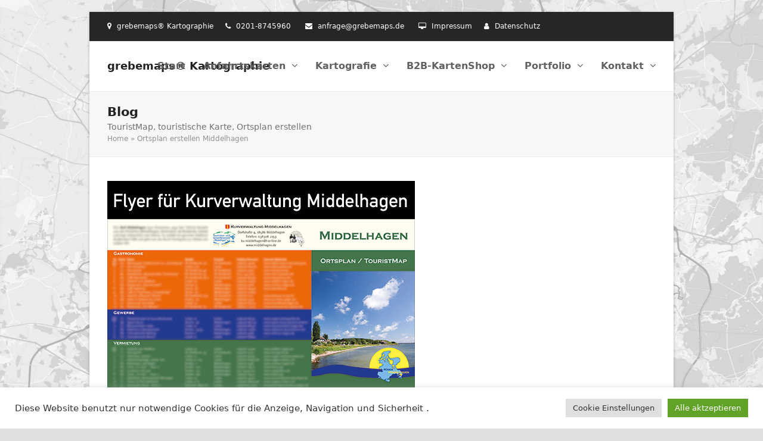

--- FILE ---
content_type: text/html; charset=UTF-8
request_url: https://www.grebemaps.de/ortsplan-erstellen-middelhagen/
body_size: 154480
content:
<!DOCTYPE html>
<html lang="de" class="wpex-color-scheme-default">
<head>
<meta charset="UTF-8">
<link rel="profile" href="http://gmpg.org/xfn/11">
<meta name='robots' content='index, follow, max-image-preview:large, max-snippet:-1, max-video-preview:-1' />
	<style>img:is([sizes="auto" i], [sizes^="auto," i]) { contain-intrinsic-size: 3000px 1500px }</style>
	<meta name="generator" content="Total WordPress Theme v5.18.2">
<meta name="viewport" content="width=device-width, initial-scale=1">

	<!-- This site is optimized with the Yoast SEO plugin v22.1 - https://yoast.com/wordpress/plugins/seo/ -->
	<title>Ortsplan erstellen Middelhagen - grebemaps® Kartographie</title>
	<meta name="description" content="Ortsplan erstellen Middelhagen, Landkarte erstellen, Ortsplan Middelhagen, Karte Rügen, Inselkarte, Karte Mönchgut, Karte Göhren, Karte erstellen, Kartografie" />
	<link rel="canonical" href="https://www.grebemaps.de/ortsplan-erstellen-middelhagen/" />
	<meta name="twitter:label1" content="Verfasst von" />
	<meta name="twitter:data1" content="QuintusTeleopolixcis" />
	<meta name="twitter:label2" content="Geschätzte Lesezeit" />
	<meta name="twitter:data2" content="3 Minuten" />
	<script type="application/ld+json" class="yoast-schema-graph">{"@context":"https://schema.org","@graph":[{"@type":"Article","@id":"https://www.grebemaps.de/ortsplan-erstellen-middelhagen/#article","isPartOf":{"@id":"https://www.grebemaps.de/ortsplan-erstellen-middelhagen/"},"author":{"name":"QuintusTeleopolixcis","@id":"https://www.grebemaps.de/#/schema/person/7b943d40f01a34cb7716dbd53bd5fb3a"},"headline":"Ortsplan erstellen Middelhagen","datePublished":"2015-05-04T14:15:04+00:00","dateModified":"2022-08-24T08:04:08+00:00","mainEntityOfPage":{"@id":"https://www.grebemaps.de/ortsplan-erstellen-middelhagen/"},"wordCount":583,"publisher":{"@id":"https://www.grebemaps.de/#organization"},"image":{"@id":"https://www.grebemaps.de/ortsplan-erstellen-middelhagen/#primaryimage"},"thumbnailUrl":"https://www.grebemaps.de/wp-content/uploads/2014/12/pic_flyer_kv_middelhagen.jpg","articleSection":["Karte aus OpenStreetMap-Daten","Ortsplan erstellen","Standortkarte","TouristMap / ShoppingMap"],"inLanguage":"de"},{"@type":"WebPage","@id":"https://www.grebemaps.de/ortsplan-erstellen-middelhagen/","url":"https://www.grebemaps.de/ortsplan-erstellen-middelhagen/","name":"Ortsplan erstellen Middelhagen - grebemaps® Kartographie","isPartOf":{"@id":"https://www.grebemaps.de/#website"},"primaryImageOfPage":{"@id":"https://www.grebemaps.de/ortsplan-erstellen-middelhagen/#primaryimage"},"image":{"@id":"https://www.grebemaps.de/ortsplan-erstellen-middelhagen/#primaryimage"},"thumbnailUrl":"https://www.grebemaps.de/wp-content/uploads/2014/12/pic_flyer_kv_middelhagen.jpg","datePublished":"2015-05-04T14:15:04+00:00","dateModified":"2022-08-24T08:04:08+00:00","description":"Ortsplan erstellen Middelhagen, Landkarte erstellen, Ortsplan Middelhagen, Karte Rügen, Inselkarte, Karte Mönchgut, Karte Göhren, Karte erstellen, Kartografie","breadcrumb":{"@id":"https://www.grebemaps.de/ortsplan-erstellen-middelhagen/#breadcrumb"},"inLanguage":"de","potentialAction":[{"@type":"ReadAction","target":["https://www.grebemaps.de/ortsplan-erstellen-middelhagen/"]}]},{"@type":"ImageObject","inLanguage":"de","@id":"https://www.grebemaps.de/ortsplan-erstellen-middelhagen/#primaryimage","url":"https://www.grebemaps.de/wp-content/uploads/2014/12/pic_flyer_kv_middelhagen.jpg","contentUrl":"https://www.grebemaps.de/wp-content/uploads/2014/12/pic_flyer_kv_middelhagen.jpg","width":516,"height":800,"caption":"Flyer für Kurverwaltung Middelhagen. Layout und Ortsplanerstellung."},{"@type":"BreadcrumbList","@id":"https://www.grebemaps.de/ortsplan-erstellen-middelhagen/#breadcrumb","itemListElement":[{"@type":"ListItem","position":1,"name":"Home","item":"https://www.grebemaps.de/"},{"@type":"ListItem","position":2,"name":"Ortsplan erstellen Middelhagen"}]},{"@type":"WebSite","@id":"https://www.grebemaps.de/#website","url":"https://www.grebemaps.de/","name":"grebemaps® Kartographie","description":"KartenDesign . Vektorkarten . Layout-Karten . PowerPoint-Karten","publisher":{"@id":"https://www.grebemaps.de/#organization"},"potentialAction":[{"@type":"SearchAction","target":{"@type":"EntryPoint","urlTemplate":"https://www.grebemaps.de/?s={search_term_string}"},"query-input":"required name=search_term_string"}],"inLanguage":"de"},{"@type":"Organization","@id":"https://www.grebemaps.de/#organization","name":"grebemaps® Kartographie","url":"https://www.grebemaps.de/","logo":{"@type":"ImageObject","inLanguage":"de","@id":"https://www.grebemaps.de/#/schema/logo/image/","url":"https://www.grebemaps.de/wp-content/uploads/2014/10/logo_grebemaps_titel_total1.png","contentUrl":"https://www.grebemaps.de/wp-content/uploads/2014/10/logo_grebemaps_titel_total1.png","width":317,"height":50,"caption":"grebemaps® Kartographie"},"image":{"@id":"https://www.grebemaps.de/#/schema/logo/image/"}},{"@type":"Person","@id":"https://www.grebemaps.de/#/schema/person/7b943d40f01a34cb7716dbd53bd5fb3a","name":"QuintusTeleopolixcis","image":{"@type":"ImageObject","inLanguage":"de","@id":"https://www.grebemaps.de/#/schema/person/image/","url":"https://secure.gravatar.com/avatar/a0ea0c188698f16485eb079cd719315fa86c89e629986566a60cbd5e252a2340?s=96&d=mm&r=g","contentUrl":"https://secure.gravatar.com/avatar/a0ea0c188698f16485eb079cd719315fa86c89e629986566a60cbd5e252a2340?s=96&d=mm&r=g","caption":"QuintusTeleopolixcis"},"sameAs":["https://www.grebemaps.de"]}]}</script>
	<!-- / Yoast SEO plugin. -->


<link rel="alternate" type="application/rss+xml" title="grebemaps® Kartographie &raquo; Feed" href="https://www.grebemaps.de/feed/" />
<link rel="alternate" type="application/rss+xml" title="grebemaps® Kartographie &raquo; Kommentar-Feed" href="https://www.grebemaps.de/comments/feed/" />
<link rel="preload" href="https://www.grebemaps.de/wp-content/themes/Total/assets/lib/ticons/fonts/ticons.woff2" type="font/woff2" as="font" crossorigin><link rel='stylesheet' id='js_composer_front-css' href='https://www.grebemaps.de/wp-content/plugins/js_composer/assets/css/js_composer.min.css?ver=7.3' media='all' />
<link rel='stylesheet' id='cookie-law-info-css' href='https://www.grebemaps.de/wp-content/plugins/cookie-law-info/legacy/public/css/cookie-law-info-public.css?ver=3.2.0' media='all' />
<link rel='stylesheet' id='cookie-law-info-gdpr-css' href='https://www.grebemaps.de/wp-content/plugins/cookie-law-info/legacy/public/css/cookie-law-info-gdpr.css?ver=3.2.0' media='all' />
<link rel='stylesheet' id='visual-form-builder-css-css' href='https://www.grebemaps.de/wp-content/plugins/visual-form-builder/public/assets/css/visual-form-builder.min.css?ver=2014.04.12' media='all' />
<link rel='stylesheet' id='vfb-jqueryui-css-css' href='https://www.grebemaps.de/wp-content/plugins/visual-form-builder/public/assets/css/smoothness/jquery-ui-1.10.3.min.css?ver=2013.12.03' media='all' />
<link rel='stylesheet' id='wpex-style-css' href='https://www.grebemaps.de/wp-content/themes/Total/style.css?ver=5.18.2' media='all' />
<link rel='stylesheet' id='wpex-mobile-menu-breakpoint-max-css' href='https://www.grebemaps.de/wp-content/themes/Total/assets/css/wpex-mobile-menu-breakpoint-max.css?ver=5.18.2' media='only screen and (max-width:959px)' />
<link rel='stylesheet' id='wpex-mobile-menu-breakpoint-min-css' href='https://www.grebemaps.de/wp-content/themes/Total/assets/css/wpex-mobile-menu-breakpoint-min.css?ver=5.18.2' media='only screen and (min-width:960px)' />
<link rel='stylesheet' id='wpex-wpbakery-css' href='https://www.grebemaps.de/wp-content/themes/Total/assets/css/frontend/wpbakery.css?ver=5.18.2' media='all' />
<link rel='stylesheet' id='ticons-css' href='https://www.grebemaps.de/wp-content/themes/Total/assets/lib/ticons/css/ticons.min.css?ver=1.0.1' media='all' />
<link rel='stylesheet' id='vcex-shortcodes-css' href='https://www.grebemaps.de/wp-content/themes/Total/assets/css/vcex-shortcodes.css?ver=5.18.2' media='all' />
<script src="https://www.grebemaps.de/wp-includes/js/jquery/jquery.min.js?ver=3.7.1" id="jquery-core-js"></script>
<script src="https://www.grebemaps.de/wp-includes/js/jquery/jquery-migrate.min.js?ver=3.4.1" id="jquery-migrate-js"></script>
<script id="cookie-law-info-js-extra">
var Cli_Data = {"nn_cookie_ids":[],"cookielist":[],"non_necessary_cookies":[],"ccpaEnabled":"","ccpaRegionBased":"","ccpaBarEnabled":"","strictlyEnabled":["necessary","obligatoire"],"ccpaType":"gdpr","js_blocking":"1","custom_integration":"","triggerDomRefresh":"","secure_cookies":""};
var cli_cookiebar_settings = {"animate_speed_hide":"500","animate_speed_show":"500","background":"#FFF","border":"#b1a6a6c2","border_on":"","button_1_button_colour":"#61a229","button_1_button_hover":"#4e8221","button_1_link_colour":"#fff","button_1_as_button":"1","button_1_new_win":"","button_2_button_colour":"#333","button_2_button_hover":"#292929","button_2_link_colour":"#444","button_2_as_button":"","button_2_hidebar":"","button_3_button_colour":"#dedfe0","button_3_button_hover":"#b2b2b3","button_3_link_colour":"#333333","button_3_as_button":"1","button_3_new_win":"","button_4_button_colour":"#dedfe0","button_4_button_hover":"#b2b2b3","button_4_link_colour":"#333333","button_4_as_button":"1","button_7_button_colour":"#61a229","button_7_button_hover":"#4e8221","button_7_link_colour":"#fff","button_7_as_button":"1","button_7_new_win":"","font_family":"inherit","header_fix":"","notify_animate_hide":"1","notify_animate_show":"","notify_div_id":"#cookie-law-info-bar","notify_position_horizontal":"right","notify_position_vertical":"bottom","scroll_close":"","scroll_close_reload":"","accept_close_reload":"","reject_close_reload":"","showagain_tab":"1","showagain_background":"#fff","showagain_border":"#000","showagain_div_id":"#cookie-law-info-again","showagain_x_position":"100px","text":"#333333","show_once_yn":"","show_once":"10000","logging_on":"","as_popup":"","popup_overlay":"1","bar_heading_text":"","cookie_bar_as":"banner","popup_showagain_position":"bottom-right","widget_position":"left"};
var log_object = {"ajax_url":"https:\/\/www.grebemaps.de\/wp-admin\/admin-ajax.php"};
</script>
<script src="https://www.grebemaps.de/wp-content/plugins/cookie-law-info/legacy/public/js/cookie-law-info-public.js?ver=3.2.0" id="cookie-law-info-js"></script>
<script></script><link rel="https://api.w.org/" href="https://www.grebemaps.de/wp-json/" /><link rel="alternate" title="JSON" type="application/json" href="https://www.grebemaps.de/wp-json/wp/v2/posts/10566" /><link rel="EditURI" type="application/rsd+xml" title="RSD" href="https://www.grebemaps.de/xmlrpc.php?rsd" />
<meta name="generator" content="WordPress 6.8.3" />
<link rel='shortlink' href='https://www.grebemaps.de/?p=10566' />
<link rel="alternate" title="oEmbed (JSON)" type="application/json+oembed" href="https://www.grebemaps.de/wp-json/oembed/1.0/embed?url=https%3A%2F%2Fwww.grebemaps.de%2Fortsplan-erstellen-middelhagen%2F" />
<link rel="alternate" title="oEmbed (XML)" type="text/xml+oembed" href="https://www.grebemaps.de/wp-json/oembed/1.0/embed?url=https%3A%2F%2Fwww.grebemaps.de%2Fortsplan-erstellen-middelhagen%2F&#038;format=xml" />
<link rel="icon" href="https://www.grebemaps.de/wp-content/uploads/2020/01/favicon_32x32_gm.png" sizes="32x32"><link rel="shortcut icon" href="https://www.grebemaps.de/wp-content/uploads/2020/01/favicon_32x32_gm.png"><link rel="apple-touch-icon" href="https://www.grebemaps.de/wp-content/uploads/2020/01/favicon_57x57_gm.png" sizes="57x57" ><link rel="apple-touch-icon" href="https://www.grebemaps.de/wp-content/uploads/2020/01/favicon_76x76_gm.png" sizes="76x76" ><link rel="apple-touch-icon" href="https://www.grebemaps.de/wp-content/uploads/2020/01/favicon_120x120_gm.png" sizes="120x120"><link rel="apple-touch-icon" href="https://www.grebemaps.de/wp-content/uploads/2020/01/favicon_152x152_gm.png" sizes="114x114">
<!-- Dynamic Widgets by QURL loaded - http://www.dynamic-widgets.com //-->
<style type="text/css">.broken_link, a.broken_link {
	text-decoration: line-through;
}</style><noscript><style>body:not(.content-full-screen) .wpex-vc-row-stretched[data-vc-full-width-init="false"]{visibility:visible;}</style></noscript><script>function setREVStartSize(e){
			//window.requestAnimationFrame(function() {
				window.RSIW = window.RSIW===undefined ? window.innerWidth : window.RSIW;
				window.RSIH = window.RSIH===undefined ? window.innerHeight : window.RSIH;
				try {
					var pw = document.getElementById(e.c).parentNode.offsetWidth,
						newh;
					pw = pw===0 || isNaN(pw) || (e.l=="fullwidth" || e.layout=="fullwidth") ? window.RSIW : pw;
					e.tabw = e.tabw===undefined ? 0 : parseInt(e.tabw);
					e.thumbw = e.thumbw===undefined ? 0 : parseInt(e.thumbw);
					e.tabh = e.tabh===undefined ? 0 : parseInt(e.tabh);
					e.thumbh = e.thumbh===undefined ? 0 : parseInt(e.thumbh);
					e.tabhide = e.tabhide===undefined ? 0 : parseInt(e.tabhide);
					e.thumbhide = e.thumbhide===undefined ? 0 : parseInt(e.thumbhide);
					e.mh = e.mh===undefined || e.mh=="" || e.mh==="auto" ? 0 : parseInt(e.mh,0);
					if(e.layout==="fullscreen" || e.l==="fullscreen")
						newh = Math.max(e.mh,window.RSIH);
					else{
						e.gw = Array.isArray(e.gw) ? e.gw : [e.gw];
						for (var i in e.rl) if (e.gw[i]===undefined || e.gw[i]===0) e.gw[i] = e.gw[i-1];
						e.gh = e.el===undefined || e.el==="" || (Array.isArray(e.el) && e.el.length==0)? e.gh : e.el;
						e.gh = Array.isArray(e.gh) ? e.gh : [e.gh];
						for (var i in e.rl) if (e.gh[i]===undefined || e.gh[i]===0) e.gh[i] = e.gh[i-1];
											
						var nl = new Array(e.rl.length),
							ix = 0,
							sl;
						e.tabw = e.tabhide>=pw ? 0 : e.tabw;
						e.thumbw = e.thumbhide>=pw ? 0 : e.thumbw;
						e.tabh = e.tabhide>=pw ? 0 : e.tabh;
						e.thumbh = e.thumbhide>=pw ? 0 : e.thumbh;
						for (var i in e.rl) nl[i] = e.rl[i]<window.RSIW ? 0 : e.rl[i];
						sl = nl[0];
						for (var i in nl) if (sl>nl[i] && nl[i]>0) { sl = nl[i]; ix=i;}
						var m = pw>(e.gw[ix]+e.tabw+e.thumbw) ? 1 : (pw-(e.tabw+e.thumbw)) / (e.gw[ix]);
						newh =  (e.gh[ix] * m) + (e.tabh + e.thumbh);
					}
					var el = document.getElementById(e.c);
					if (el!==null && el) el.style.height = newh+"px";
					el = document.getElementById(e.c+"_wrapper");
					if (el!==null && el) {
						el.style.height = newh+"px";
						el.style.display = "block";
					}
				} catch(e){
					console.log("Failure at Presize of Slider:" + e)
				}
			//});
		  };</script>
<noscript><style> .wpb_animate_when_almost_visible { opacity: 1; }</style></noscript><style data-type="wpex-css" id="wpex-css">/*TYPOGRAPHY*/body{font-family:system-ui,-apple-system,BlinkMacSystemFont,"Segoe UI",Roboto,"Helvetica Neue",Arial,"Noto Sans",sans-serif,"Apple Color Emoji","Segoe UI Emoji","Segoe UI Symbol","Noto Color Emoji";}#site-logo .site-logo-text{font-weight:700;font-size:18px;}.main-navigation-ul .link-inner{font-weight:600;font-size:16px;}.main-navigation-ul .sub-menu .link-inner{font-weight:400;font-style:normal;font-size:14px;}.page-header .page-header-title{font-weight:600;}.page-header .page-subheading{color:#707070;}/*SITE BACKGROUND*/body{background-image:url(https://kartendesign.de/wp-content/uploads/2018/11/hintergrund_berlin.jpg)!important;background-size:cover;background-position:center center;background-attachment:fixed;background-repeat:no-repeat;}/*CUSTOMIZER STYLING*/body,.boxed-main-layout,.footer-has-reveal #main{background-color:ffffff;}.site-breadcrumbs{color:#939393;}.site-breadcrumbs a{color:#939393;}:root{--wpex-boxed-layout-padding:20px 10px;--wpex-vc-column-inner-margin-bottom:40px;}:root,.boxed-main-layout.wpex-responsive #wrap{--wpex-container-width:1140px;}#top-bar-wrap{background-color:#262626;}.wpex-top-bar-sticky{background-color:#262626;}#sidebar{color:#9e9e9e;}#sidebar .widget-title{text-align:default;}@media only screen and (min-width:960px){:root{--wpex-content-area-width:790px;--wpex-primary-sidebar-width:250px;}}@media only screen and (max-width:767px){:root,.boxed-main-layout.wpex-responsive #wrap{--wpex-container-width:90%;}}@media only screen and (min-width:960px) and (max-width:1280px){:root,.boxed-main-layout.wpex-responsive #wrap{--wpex-container-width:980px;}:root{--wpex-content-area-width:680px;--wpex-primary-sidebar-width:250px;}}@media only screen and (min-width:768px) and (max-width:959px){:root,.boxed-main-layout.wpex-responsive #wrap{--wpex-container-width:700px;}:root{--wpex-content-area-width:75%;--wpex-primary-sidebar-width:25%;}}@media only screen and (min-width:480px) and (max-width:767px){:root,.boxed-main-layout.wpex-responsive #wrap{--wpex-container-width:90%;}}</style></head>

<body class="wp-singular post-template-default single single-post postid-10566 single-format-standard wp-embed-responsive wp-theme-Total wpex-theme wpex-responsive boxed-main-layout has-composer wpex-live-site wrap-boxshadow site-boxed content-right-sidebar has-sidebar has-topbar post-in-category-karte-aus-openstreetmap-daten post-in-category-ortsplan_erstellen post-in-category-standortkarte post-in-category-touristmap-shoppingmap sidebar-widget-icons hasnt-overlay-header wpex-mobile-toggle-menu-icon_buttons has-mobile-menu wpex-no-js wpb-js-composer js-comp-ver-7.3 vc_responsive">

	
<a href="#content" class="skip-to-content wpex-absolute wpex-opacity-0 wpex-no-underline">Skip to content</a>

	
	<span data-ls_id="#site_top" tabindex="-1"></span>
	<div id="outer-wrap" class="wpex-overflow-clip">

		
		
		<div id="wrap" class="wpex-clr">

			

	
		<div id="top-bar-wrap" class="wpex-border-b wpex-border-main wpex-border-solid wpex-text-sm wpex-print-hidden">

			<div id="top-bar" class="container wpex-relative wpex-py-15 wpex-md-flex wpex-justify-between wpex-items-center wpex-text-center wpex-md-text-initial">
	<div id="top-bar-content" class="has-content top-bar-left wpex-clr"><span class="ticon ticon-map-marker" aria-hidden="true" style="color:#ffffff;margin-right:5px;"></span> <span style="color: #fff">grebemaps® Kartographie<span class="ticon ticon-phone" aria-hidden="true" style="color:#fff;margin-left:20px;margin-right:5px;"></span> 0201-8745960  <span class="ticon ticon-envelope" aria-hidden="true" style="color:#fff;margin-left:20px;margin-right:5px;"></span> <span style="color: #000"><a style="color: #fff" href="mailto:anfrage@grebemaps.de?subject=Anfrage%20zu%20...">anfrage@grebemaps.de</a></span> <span class="ticon ticon-desktop" aria-hidden="true" style="color:#fff;margin-left:20px;margin-right:5px;"></span> <span style="color: #fff"><a style="color: #fff" href="https://www.grebemaps.de/impressum/">Impressum</a></span><span class="ticon ticon-user" aria-hidden="true" style="color:#fff;margin-left:20px;margin-right:5px;"></span> <span style="color: #fff"><a style="color: #fff" href="https://www.grebemaps.de/datenschutz/">Datenschutz</a></span></div>

</div>

		</div>

	


	<header id="site-header" class="header-one fixed-scroll wpex-z-99 has-sticky-dropshadow shrink-sticky-header on-shrink-adjust-height dyn-styles wpex-print-hidden wpex-relative wpex-clr">

		
		<div id="site-header-inner" class="header-one-inner header-padding container wpex-relative wpex-h-100 wpex-py-30 wpex-clr">
<div id="site-logo" class="site-branding header-one-logo logo-padding wpex-table">
	<div id="site-logo-inner" class="wpex-table-cell wpex-align-middle wpex-clr"><a id="site-logo-link" href="https://www.grebemaps.de/" rel="home" class="site-logo-text">grebemaps® Kartographie</a></div>

</div>

<div id="site-navigation-wrap" class="navbar-style-one navbar-fixed-height navbar-fixed-line-height wpex-dropdowns-caret wpex-stretch-megamenus hide-at-mm-breakpoint wpex-clr wpex-print-hidden">
	<nav id="site-navigation" class="navigation main-navigation main-navigation-one wpex-clr" aria-label="Main menu"><ul id="menu-mainmenue" class="main-navigation-ul dropdown-menu wpex-dropdown-menu wpex-dropdown-menu--onhover"><li id="menu-item-312" class="menu-item menu-item-type-post_type menu-item-object-page menu-item-home menu-item-312"><a href="https://www.grebemaps.de/"><span class="link-inner">Start</span></a></li>
<li id="menu-item-8901" class="menu-item menu-item-type-post_type menu-item-object-page menu-item-has-children dropdown menu-item-8901"><a href="https://www.grebemaps.de/kartographie/anfahrtsskizze-anfahrtskarte-erstellen/"><span class="link-inner">Anfahrtskarten <span class="nav-arrow top-level"><span class="nav-arrow__icon ticon ticon-angle-down" aria-hidden="true"></span></span></span></a>
<ul class="sub-menu">
	<li id="menu-item-8920" class="menu-item menu-item-type-post_type menu-item-object-page menu-item-8920"><a href="https://www.grebemaps.de/kartographie/anfahrtsskizze-anfahrtskarte-erstellen/"><span class="link-inner">ÜBERSICHT Anfahrtsskizzen / Anfahrtskarten</span></a></li>
	<li id="menu-item-8926" class="menu-item menu-item-type-post_type menu-item-object-page menu-item-8926"><a href="https://www.grebemaps.de/kartographie/anfahrtsskizzen-erstellen-anfahrtsbeschreibung-gestalten/"><span class="link-inner">» Individuelle Anfahrtsskizze</span></a></li>
	<li id="menu-item-8923" class="menu-item menu-item-type-post_type menu-item-object-page menu-item-8923"><a href="https://www.grebemaps.de/kartographie/anfahrtsskizze-anfahrtskarte-erstellen/anfahrtsskizze-erstellen-pdf-layout/"><span class="link-inner">» PREMIUM-KartenSet &#8222;Universal&#8220; mit PDF-Layout</span></a></li>
	<li id="menu-item-8921" class="menu-item menu-item-type-post_type menu-item-object-page menu-item-8921"><a href="https://www.grebemaps.de/kartographie/anfahrtsskizze-anfahrtskarte-erstellen/anfahrtsskizze-erstellen-standortkarte/"><span class="link-inner">» PREMIUM-KartenSet &#8222;Standortkarte&#8220;</span></a></li>
	<li id="menu-item-8922" class="menu-item menu-item-type-post_type menu-item-object-page menu-item-8922"><a href="https://www.grebemaps.de/kartographie/anfahrtsskizze-anfahrtskarte-erstellen/anfahrtsskizze-fuer-visitenkarte-erstellen/"><span class="link-inner">» PREMIUM-KartenSet &#8222;Karte für Visitenkarte&#8220;</span></a></li>
	<li id="menu-item-8924" class="menu-item menu-item-type-post_type menu-item-object-page menu-item-8924"><a href="https://www.grebemaps.de/kartographie/anfahrtsskizze-anfahrtskarte-erstellen/individuelle-anfahrtsskizze-erstellen-fuer-flyer/"><span class="link-inner">» PREMIUM-KartenSet &#8222;Anfahrtskarte für FLYER&#8220;</span></a></li>
	<li id="menu-item-10847" class="menu-item menu-item-type-post_type menu-item-object-page menu-item-10847"><a href="https://www.grebemaps.de/kartographie/kartenset-karte-fuer-immobilie/"><span class="link-inner">» KartenSet &#8222;Karte für Immobilie&#8220;</span></a></li>
	<li id="menu-item-10544" class="menu-item menu-item-type-post_type menu-item-object-page menu-item-10544"><a href="https://www.grebemaps.de/kartographie/anfahrtsskizze-anfahrtskarte-erstellen/anfahrtsskizze-erstellen-2-0/"><span class="link-inner">» grebemaps-Anfahrtsskizze aus OpenStreetMap-Daten</span></a></li>
	<li id="menu-item-8927" class="menu-item menu-item-type-post_type menu-item-object-page menu-item-8927"><a href="https://www.grebemaps.de/kartographie/anfahrtsskizze-fuer-flyer-erstellen/"><span class="link-inner">» PrintDesign mit Anfahrtsskizze / Anfahrtskarte</span></a></li>
	<li id="menu-item-11021" class="menu-item menu-item-type-post_type menu-item-object-page menu-item-has-children dropdown menu-item-11021"><a href="https://www.grebemaps.de/portfolio-2/neue-kartenbeispiele-anfahrtsskizze-anfahrtskarte/"><span class="link-inner">» Kartenbeispiele für Anfahrtskarten / Standortkarten / &#8230; <span class="nav-arrow second-level"><span class="nav-arrow__icon ticon ticon-angle-right" aria-hidden="true"></span></span></span></a>
	<ul class="sub-menu">
		<li id="menu-item-10800" class="menu-item menu-item-type-post_type menu-item-object-page menu-item-10800"><a href="https://www.grebemaps.de/portfolio-2/neue-kartenbeispiele-anfahrtsskizze-anfahrtskarte/"><span class="link-inner">» Neue Kartenbeispiele</span></a></li>
		<li id="menu-item-10801" class="menu-item menu-item-type-post_type menu-item-object-page menu-item-10801"><a href="https://www.grebemaps.de/portfolio-2/pdf-layouts_anfahrtsskizzen_anfahrtskarten/"><span class="link-inner">» PDF-Layouts</span></a></li>
		<li id="menu-item-10803" class="menu-item menu-item-type-post_type menu-item-object-page menu-item-10803"><a href="https://www.grebemaps.de/portfolio-2/portfolio/"><span class="link-inner">» KartenSerien</span></a></li>
	</ul>
</li>
</ul>
</li>
<li id="menu-item-303" class="menu-item menu-item-type-post_type menu-item-object-page menu-item-has-children dropdown menu-item-303"><a href="https://www.grebemaps.de/kartographie/"><span class="link-inner">Kartografie <span class="nav-arrow top-level"><span class="nav-arrow__icon ticon ticon-angle-down" aria-hidden="true"></span></span></span></a>
<ul class="sub-menu">
	<li id="menu-item-628" class="menu-item menu-item-type-post_type menu-item-object-page menu-item-628"><a href="https://www.grebemaps.de/kartographie/"><span class="link-inner">Kartografie : Produkt-Übersicht</span></a></li>
	<li id="menu-item-10846" class="menu-item menu-item-type-post_type menu-item-object-page menu-item-10846"><a href="https://www.grebemaps.de/kartographie/karten-fuer-immobilien/"><span class="link-inner">» Karten für Immobilien-Standorte / ShoppingCenter</span></a></li>
	<li id="menu-item-457" class="menu-item menu-item-type-post_type menu-item-object-page menu-item-457"><a href="https://www.grebemaps.de/kartographie/touristmaps-ortsplaene-shoppingmaps/"><span class="link-inner">» Touristische Karte erstellen</span></a></li>
	<li id="menu-item-6537" class="menu-item menu-item-type-post_type menu-item-object-page menu-item-6537"><a href="https://www.grebemaps.de/kartographie/ortsplan-erstellen/"><span class="link-inner">» Ortsplan erstellen</span></a></li>
	<li id="menu-item-6186" class="menu-item menu-item-type-post_type menu-item-object-page menu-item-6186"><a href="https://www.grebemaps.de/kartendesign-mit-openstreetmap-daten/ortsplan-erstellen/"><span class="link-inner">» Ortsplan aus OSM-Daten</span></a></li>
	<li id="menu-item-6538" class="menu-item menu-item-type-post_type menu-item-object-page menu-item-6538"><a href="https://www.grebemaps.de/kartographie/stadtplan-erstellen/"><span class="link-inner">» Stadtplan erstellen</span></a></li>
	<li id="menu-item-2465" class="menu-item menu-item-type-post_type menu-item-object-page menu-item-2465"><a href="https://www.grebemaps.de/kartendesign-mit-openstreetmap-daten/openstreetmap-individuelle-kartenerstellung/"><span class="link-inner">» Karten für Grafiker und Unternehmen</span></a></li>
	<li id="menu-item-11054" class="menu-item menu-item-type-post_type menu-item-object-page menu-item-11054"><a href="https://www.grebemaps.de/kartographie/druck-karten/"><span class="link-inner">» Druck-Karten | Ortsplan | TouristMap | Stadtplan</span></a></li>
	<li id="menu-item-8842" class="menu-item menu-item-type-post_type menu-item-object-page menu-item-8842"><a href="https://www.grebemaps.de/kartographie/anfahrtsskizze-anfahrtskarte-erstellen/"><span class="link-inner">» Anfahrtskarte / Standortkarte</span></a></li>
	<li id="menu-item-10771" class="menu-item menu-item-type-post_type menu-item-object-page menu-item-10771"><a href="https://www.grebemaps.de/kartographie/vektorkarten/"><span class="link-inner">» Vektorkarten für Illustrator</span></a></li>
	<li id="menu-item-11735" class="menu-item menu-item-type-post_type menu-item-object-page menu-item-11735"><a href="https://www.grebemaps.de/kartographie/administrative-karte-deutschland-vektor/"><span class="link-inner">» Vektorkarten Deutschland administrativ</span></a></li>
	<li id="menu-item-11032" class="menu-item menu-item-type-post_type menu-item-object-page menu-item-11032"><a href="https://www.grebemaps.de/kartendesign-mit-openstreetmap-daten/stadtkarte-erstellen-aus-openstreetmap-daten/"><span class="link-inner">» Vektorkarten Stadtkarten (D) für Illustrator</span></a></li>
	<li id="menu-item-11481" class="menu-item menu-item-type-post_type menu-item-object-page menu-item-11481"><a href="https://www.grebemaps.de/kartendesign-mit-openstreetmap-daten/karte-bundesland-vektor/"><span class="link-inner">» Vektorkarten Bundesland (D)</span></a></li>
	<li id="menu-item-12266" class="menu-item menu-item-type-post_type menu-item-object-page menu-item-12266"><a href="https://www.grebemaps.de/kartographie/vektorkarten/landkreis-karten-mit-gemeinden-und-postleitzahlen/"><span class="link-inner">» Vektorkarten Landkreise (D)</span></a></li>
	<li id="menu-item-11545" class="menu-item menu-item-type-post_type menu-item-object-page menu-item-11545"><a href="https://www.grebemaps.de/kartographie/postleitzahlenkarte-vektor/"><span class="link-inner">» Vektorkarten Postleitzahlen (D)</span></a></li>
	<li id="menu-item-12334" class="menu-item menu-item-type-post_type menu-item-object-page menu-item-12334"><a href="https://www.grebemaps.de/kartographie/vektorkarten/laenderkarten-karte-europa/"><span class="link-inner">» Vektorkarten Länderkarten Europa</span></a></li>
	<li id="menu-item-453" class="menu-item menu-item-type-post_type menu-item-object-page menu-item-453"><a href="https://www.grebemaps.de/kartographie/kartographische-werbemittel/"><span class="link-inner">» Kartographische Werbemittel</span></a></li>
	<li id="menu-item-5801" class="menu-item menu-item-type-post_type menu-item-object-page menu-item-5801"><a href="https://www.grebemaps.de/kartographie/desktop-mapping/"><span class="link-inner">» DesktopMapping : Thematische Karten</span></a></li>
	<li id="menu-item-2463" class="menu-item menu-item-type-post_type menu-item-object-page menu-item-has-children dropdown menu-item-2463"><a href="https://www.grebemaps.de/kartendesign-mit-openstreetmap-daten/"><span class="link-inner">KartenDesign mit OpenStreetMap-Daten <span class="nav-arrow second-level"><span class="nav-arrow__icon ticon ticon-angle-right" aria-hidden="true"></span></span></span></a>
	<ul class="sub-menu">
		<li id="menu-item-2466" class="menu-item menu-item-type-post_type menu-item-object-page menu-item-2466"><a href="https://www.grebemaps.de/kartendesign-mit-openstreetmap-daten/"><span class="link-inner">KartenDesign mit OpenStreetMap-Daten</span></a></li>
		<li id="menu-item-6094" class="menu-item menu-item-type-post_type menu-item-object-page menu-item-6094"><a href="https://www.grebemaps.de/kartendesign-mit-openstreetmap-daten/ortsplan-erstellen/"><span class="link-inner">» Ortsplan erstellen aus OpenStreetMap-Daten</span></a></li>
		<li id="menu-item-7431" class="menu-item menu-item-type-post_type menu-item-object-page menu-item-7431"><a href="https://www.grebemaps.de/kartendesign-mit-openstreetmap-daten/stadtkarte-erstellen-aus-openstreetmap-daten/"><span class="link-inner">» Stadtkarte erstellen aus OpenStreetMap-Daten</span></a></li>
		<li id="menu-item-11480" class="menu-item menu-item-type-post_type menu-item-object-page menu-item-11480"><a href="https://www.grebemaps.de/kartendesign-mit-openstreetmap-daten/karte-bundesland-vektor/"><span class="link-inner">» Bundesländer-Karten administrativ</span></a></li>
		<li id="menu-item-11546" class="menu-item menu-item-type-post_type menu-item-object-page menu-item-11546"><a href="https://www.grebemaps.de/kartographie/postleitzahlenkarte-vektor/"><span class="link-inner">» Postleitzahlenkarte Vektor</span></a></li>
		<li id="menu-item-7932" class="menu-item menu-item-type-post_type menu-item-object-page menu-item-7932"><a href="https://www.grebemaps.de/kartendesign-mit-openstreetmap-daten/touristische-karte-erstellen/"><span class="link-inner">» Touristische Karte erstellen aus OSM-Daten</span></a></li>
		<li id="menu-item-8784" class="menu-item menu-item-type-post_type menu-item-object-page menu-item-8784"><a href="https://www.grebemaps.de/kartographie/anfahrtsskizze-anfahrtskarte-erstellen/individuelle-anfahrtsskizze-erstellen-fuer-flyer/"><span class="link-inner">» Individuelle Anfahrtsskizze erstellen für Flyer</span></a></li>
		<li id="menu-item-455" class="menu-item menu-item-type-post_type menu-item-object-page menu-item-455"><a href="https://www.grebemaps.de/kartendesign-mit-openstreetmap-daten/basiskarten-aus-openstreetmap-daten/"><span class="link-inner">» Einfache Basiskarten aus OpenStreetMap-Daten</span></a></li>
		<li id="menu-item-6454" class="menu-item menu-item-type-post_type menu-item-object-page menu-item-6454"><a href="https://www.grebemaps.de/kartendesign-mit-openstreetmap-daten/anfahrtsskizze-erstellen-aus-openstreetmap-daten/"><span class="link-inner">» Anfahrtsskizze generieren aus OpenStreetMap-Daten</span></a></li>
		<li id="menu-item-2464" class="menu-item menu-item-type-post_type menu-item-object-page menu-item-2464"><a href="https://www.grebemaps.de/kartendesign-mit-openstreetmap-daten/openstreetmap-kartenbeispiele/"><span class="link-inner">»» Kartenbeispiele für OSM-grebemaps-Karten</span></a></li>
	</ul>
</li>
</ul>
</li>
<li id="menu-item-13831" class="menu-item menu-item-type-post_type menu-item-object-page menu-item-has-children dropdown menu-item-13831"><a href="https://www.grebemaps.de/kartenshop/"><span class="link-inner">B2B-KartenShop <span class="nav-arrow top-level"><span class="nav-arrow__icon ticon ticon-angle-down" aria-hidden="true"></span></span></span></a>
<ul class="sub-menu">
	<li id="menu-item-14001" class="menu-item menu-item-type-post_type menu-item-object-page menu-item-14001"><a href="https://www.grebemaps.de/kartenshop/"><span class="link-inner">B2B-KartenShop</span></a></li>
	<li id="menu-item-14002" class="menu-item menu-item-type-custom menu-item-object-custom menu-item-14002"><a href="https://kartendesign.de/"><span class="link-inner">» Vektorkarten für Illustrator</span></a></li>
	<li id="menu-item-14003" class="menu-item menu-item-type-custom menu-item-object-custom menu-item-14003"><a href="https://kartendesign.de/produkt-kategorie/powerpoint-karten/"><span class="link-inner">» PowerPoint-Karten</span></a></li>
	<li id="menu-item-14005" class="menu-item menu-item-type-custom menu-item-object-custom menu-item-14005"><a href="https://kartendesign.de/produkt/anfahrtskarte-erstellen/"><span class="link-inner">» PREMIUM-Anfahrtskarte erstellen</span></a></li>
	<li id="menu-item-14006" class="menu-item menu-item-type-custom menu-item-object-custom menu-item-14006"><a href="https://kartendesign.de/produkt/anfahrtsskizze-erstellen/"><span class="link-inner">» Anfahrtsskizze erstellen</span></a></li>
	<li id="menu-item-14009" class="menu-item menu-item-type-custom menu-item-object-custom menu-item-14009"><a href="https://kartendesign.de/produkt/standortkarte-fuer-immobilie-expose-din-a4-individuelle-erstellung/"><span class="link-inner">» Standortkarte für Immobilie Expose</span></a></li>
	<li id="menu-item-14008" class="menu-item menu-item-type-custom menu-item-object-custom menu-item-14008"><a href="https://kartendesign.de/produkt/ortsplan-erstellen-din-a3/"><span class="link-inner">» Ortsplan erstellen (DIN A3)</span></a></li>
	<li id="menu-item-14010" class="menu-item menu-item-type-custom menu-item-object-custom menu-item-14010"><a href="https://kartendesign.de/produkt/touristische-karte-erstellen-max-din-a5/"><span class="link-inner">» touristische Karte erstellen</span></a></li>
	<li id="menu-item-15689" class="menu-item menu-item-type-custom menu-item-object-custom menu-item-15689"><a href="https://kartendesign.de/produkt-kategorie/layout-karten/"><span class="link-inner">» Layout-Karten</span></a></li>
	<li id="menu-item-14097" class="menu-item menu-item-type-post_type menu-item-object-page menu-item-14097"><a href="https://www.grebemaps.de/grebemaps-b2b-kartenshop/"><span class="link-inner">grebemaps B2B-Kartenshop (www.grebemaps.shop)</span></a></li>
</ul>
</li>
<li id="menu-item-1925" class="menu-item menu-item-type-post_type menu-item-object-page menu-item-has-children dropdown menu-item-1925"><a href="https://www.grebemaps.de/portfolio-2/"><span class="link-inner">Portfolio <span class="nav-arrow top-level"><span class="nav-arrow__icon ticon ticon-angle-down" aria-hidden="true"></span></span></span></a>
<ul class="sub-menu">
	<li id="menu-item-4976" class="menu-item menu-item-type-post_type menu-item-object-page menu-item-4976"><a href="https://www.grebemaps.de/portfolio-2/neue-kartenbeispiele-anfahrtsskizze-anfahrtskarte/"><span class="link-inner">Portfolio » Neue Kartenbeispiele</span></a></li>
	<li id="menu-item-1928" class="menu-item menu-item-type-post_type menu-item-object-page menu-item-1928"><a href="https://www.grebemaps.de/portfolio-2/"><span class="link-inner">Portfolio » Standortkarten, Anfahrtskarten &#8230;</span></a></li>
	<li id="menu-item-436" class="menu-item menu-item-type-post_type menu-item-object-page menu-item-436"><a href="https://www.grebemaps.de/portfolio-2/kartenbeispiele/"><span class="link-inner">Portfolio » Kartenbeispiele Detailkarten et al.</span></a></li>
	<li id="menu-item-302" class="menu-item menu-item-type-post_type menu-item-object-page menu-item-302"><a href="https://www.grebemaps.de/portfolio-2/portfolio/"><span class="link-inner">Portfolio » KartenSerien</span></a></li>
	<li id="menu-item-1926" class="menu-item menu-item-type-post_type menu-item-object-page menu-item-1926"><a href="https://www.grebemaps.de/portfolio-2/pdf-layouts_anfahrtsskizzen_anfahrtskarten/"><span class="link-inner">Portfolio » PDF-Layouts</span></a></li>
	<li id="menu-item-7920" class="menu-item menu-item-type-post_type menu-item-object-page menu-item-7920"><a href="https://www.grebemaps.de/portfolio-2/portfolio-druck-karten-touristmaps/"><span class="link-inner">Portfolio » Druck-Karten / TouristMaps</span></a></li>
	<li id="menu-item-7925" class="menu-item menu-item-type-post_type menu-item-object-page menu-item-7925"><a href="https://www.grebemaps.de/kartendesign-mit-openstreetmap-daten/openstreetmap-kartenbeispiele/"><span class="link-inner">Kartenbeispiele (OSM)</span></a></li>
	<li id="menu-item-301" class="menu-item menu-item-type-post_type menu-item-object-page menu-item-301"><a href="https://www.grebemaps.de/portfolio-2/referenzen/"><span class="link-inner">Referenzen</span></a></li>
</ul>
</li>
<li id="menu-item-42" class="menu-item menu-item-type-post_type menu-item-object-page menu-item-has-children dropdown menu-item-42"><a href="https://www.grebemaps.de/kontakt/"><span class="link-inner">Kontakt <span class="nav-arrow top-level"><span class="nav-arrow__icon ticon ticon-angle-down" aria-hidden="true"></span></span></span></a>
<ul class="sub-menu">
	<li id="menu-item-299" class="menu-item menu-item-type-post_type menu-item-object-page menu-item-299"><a href="https://www.grebemaps.de/kontakt/"><span class="link-inner">Kontakt</span></a></li>
	<li id="menu-item-300" class="menu-item menu-item-type-post_type menu-item-object-page menu-item-300"><a href="https://www.grebemaps.de/impressum/"><span class="link-inner">Impressum</span></a></li>
	<li id="menu-item-10897" class="menu-item menu-item-type-post_type menu-item-object-page menu-item-10897"><a href="https://www.grebemaps.de/datenschutz/"><span class="link-inner">Datenschutz</span></a></li>
	<li id="menu-item-7867" class="menu-item menu-item-type-post_type menu-item-object-page menu-item-7867"><a href="https://www.grebemaps.de/agb/"><span class="link-inner">AGB</span></a></li>
</ul>
</li>
</ul></nav>
</div>


<div id="mobile-menu" class="wpex-mobile-menu-toggle show-at-mm-breakpoint wpex-flex wpex-items-center wpex-absolute wpex-top-50 -wpex-translate-y-50 wpex-right-0">
	<div class="wpex-inline-flex wpex-items-center">
						<a href="#" class="mobile-menu-toggle" role="button" aria-label="Toggle mobile menu" aria-expanded="false"><span class="mobile-menu-toggle__icon wpex-flex"><span class="wpex-hamburger-icon wpex-hamburger-icon--inactive wpex-hamburger-icon--animate" aria-hidden="true"><span></span></span></span></a>			</div>
</div></div>

		
	</header>



			
			<main id="main" class="site-main wpex-clr">

				
<header class="page-header default-page-header wpex-relative wpex-mb-40 wpex-surface-2 wpex-py-20 wpex-border-t wpex-border-b wpex-border-solid wpex-border-surface-3 wpex-text-2 wpex-supports-mods">

	
	<div class="page-header-inner container">
<div class="page-header-content">

<span class="page-header-title wpex-block wpex-m-0 wpex-text-2xl">

	<span>Blog</span>

</span>


<div class="page-subheading wpex-last-mb-0 wpex-text-md">TouristMap, touristische Karte, Ortsplan erstellen</div>
<nav class="site-breadcrumbs position-page_header_content wpex-text-4 wpex-text-sm" aria-label="You are here:"><span class="breadcrumb-trail wpex-clr"><span><span><a href="https://www.grebemaps.de/">Home</a></span> &raquo; <span class="breadcrumb_last" aria-current="page">Ortsplan erstellen Middelhagen</span></span></span></nav></div></div>

	
</header>


	<div id="content-wrap" class="container wpex-clr">

		
		<div id="primary" class="content-area wpex-clr">

			
			<div id="content" class="site-content wpex-clr">

				
				
<article id="single-blocks" class="single-blog-article wpex-first-mt-0 wpex-clr">
	<div id="post-media" class="single-blog-media single-media wpex-relative wpex-mb-20">

	<img width="516" height="800" src="https://www.grebemaps.de/wp-content/uploads/2014/12/pic_flyer_kv_middelhagen.jpg" class="blog-single-media-img wpex-align-middle" alt="Ortsplan Middelhagen, Lobbe, Alt-Reddevitz, Rügen, Karte, Plan, Flyer, Layout, Druck, Gestaltung, Erstellung, Karte erstellen, Standortkarte, Anfahrtsplan, Anfahrtsskizze, Anfahrtsskizzen, Anfahrtsbeschreibung, Wegbeschreibung, touristische Karte, TouristMap" loading="lazy" decoding="async" srcset="https://www.grebemaps.de/wp-content/uploads/2014/12/pic_flyer_kv_middelhagen.jpg 516w, https://www.grebemaps.de/wp-content/uploads/2014/12/pic_flyer_kv_middelhagen-193x300.jpg 193w" sizes="auto, (max-width: 516px) 100vw, 516px" />

</div>


<header class="single-blog-header wpex-mb-10">
	<h1 class="single-post-title entry-title wpex-text-3xl">Ortsplan erstellen Middelhagen</h1>
</header>
<div class="single-blog-content single-content entry wpex-mt-20 wpex-mb-40 wpex-clr"><div class="wpb-content-wrapper"><div class="vc_row wpb_row vc_row-fluid"><div class="wpb_column vc_column_container vc_col-sm-12"><div class="vc_column-inner"><div class="wpb_wrapper">
	<div class="wpb_text_column wpb_content_element " >
		<div class="wpb_wrapper">
			<h1><strong>Ortsplan erstellen Middelhagen / Stadtplan erstellen / Landkarte erstellen / Karte erstellen aus kostenlosen OpenStreetMap-Daten / touristische Karte erstellen / Karte für Tourismus erstellen / Rügen / Mönchgut / Göhren / Thiessow / Lobbe<br />
</strong></h1>

		</div>
	</div>
</div></div></div></div><div class="vc_row wpb_row vc_row-fluid"><div class="wpb_column vc_column_container vc_col-sm-4"><div class="vc_column-inner"><div class="wpb_wrapper">
	<div  class="wpb_single_image wpb_content_element vc_align_none  wpex-lightbox">
		
		<figure class="wpb_wrapper vc_figure">
			<a href="https://www.grebemaps.de/wp-content/uploads/2014/12/pic_flyer_kv_middelhagen.jpg" target="_self" class="vc_single_image-wrapper wpex-image-hover fade-out vc_box_border  vc_box_border_grey"><img width="516" height="800" src="https://www.grebemaps.de/wp-content/uploads/2014/12/pic_flyer_kv_middelhagen.jpg" class="vc_single_image-img attachment-full" alt="Ortsplan Middelhagen, Lobbe, Alt-Reddevitz, Rügen, Karte, Plan, Flyer, Layout, Druck, Gestaltung, Erstellung, Karte erstellen, Standortkarte, Anfahrtsplan, Anfahrtsskizze, Anfahrtsskizzen, Anfahrtsbeschreibung, Wegbeschreibung, touristische Karte, TouristMap" title="pic_flyer_kv_middelhagen" srcset="https://www.grebemaps.de/wp-content/uploads/2014/12/pic_flyer_kv_middelhagen.jpg 516w, https://www.grebemaps.de/wp-content/uploads/2014/12/pic_flyer_kv_middelhagen-193x300.jpg 193w" sizes="(max-width: 516px) 100vw, 516px" /></a>
		</figure>
	</div>

	<div  class="wpb_single_image wpb_content_element vc_align_none  wpex-lightbox">
		
		<figure class="wpb_wrapper vc_figure">
			<a href="https://www.grebemaps.de/wp-content/uploads/2014/12/pic_flyer_middelhagen.jpg" target="_self" class="vc_single_image-wrapper wpex-image-hover fade-out vc_box_border  vc_box_border_grey"><img width="900" height="605" src="https://www.grebemaps.de/wp-content/uploads/2014/12/pic_flyer_middelhagen.jpg" class="vc_single_image-img attachment-full" alt="Ortsplan Middelhagen, Lobbe, Alt-Reddevitz, Rügen, Anfahrtsskizze erstellen für Flyer Karte, Plan, Flyer, Layout, Druck, Gestaltung, Erstellung, Karte erstellen, Standortkarte, Anfahrtsplan, Anfahrtsskizze, Anfahrtsskizzen, Anfahrtsbeschreibung, Wegbeschreibung, touristische Karte, TouristMap" title="pic_flyer_middelhagen" srcset="https://www.grebemaps.de/wp-content/uploads/2014/12/pic_flyer_middelhagen.jpg 900w, https://www.grebemaps.de/wp-content/uploads/2014/12/pic_flyer_middelhagen-300x201.jpg 300w" sizes="(max-width: 900px) 100vw, 900px" /></a>
		</figure>
	</div>
<style> style="height:30px;"</style><div class="vcex-spacing wpex-w-100 wpex-clear" style="height:30px;"></div>
	<div class="wpb_text_column wpb_content_element " >
		<div class="wpb_wrapper">
			<p>Weblinks:</p>
<ul>
<li>Ortsplan Middelhagen</li>
<li>Touristische Informationstafel Middelhagen mit grebemaps-TouristMap</li>
<li>Touristischer Ortsplan Middelhagen</li>
</ul>

		</div>
	</div>
</div></div></div><div class="wpb_column vc_column_container vc_col-sm-8"><div class="vc_column-inner"><div class="wpb_wrapper">
	<div class="wpb_text_column wpb_content_element " >
		<div class="wpb_wrapper">
			<h1>Ortsplan erstellen Middelhagen / Karte Rügen / Karte Mönchgut / touristische Karte erstellen / Karte für Tourismus erstellen / Landkarte erstellen</h1>
<p><strong>KartenDesign vom Spezialisten &#8230;</strong></p>
<p>Seit 1994 gestalten wir hochwertige, bedarfsgerechte und zweckvolle Kartographie. Vor allem haben wir uns spezialisiert auf schöne <a title="Anfahrtsskizze Anfahrtskarte erstellen" href="https://www.grebemaps.de/kartographie/anfahrtsskizze-anfahrtskarte-erstellen/" target="_blank" rel="noopener"><strong>Standortkarten und Anfahrtskarten</strong></a>, die bereits für viele <strong>renommierte Firmen</strong> angefertigt wurden. Überzeugen Sie sich von der Kartenqualität und betrachten Sie unser <a title="Kartenbeispiele" href="https://www.grebemaps.de/portfolio-2/" target="_blank" rel="noopener">Portfolio</a>.</p>
<p>Die Umsetzung der Kartenerstellung erfolgt kompetent, zuverlässig und professionell. Die <strong>Karte </strong>(Anfahrtsskizze, Anfahrtskarte, Anfahrtsplan, Lageplan)<strong> wird speziell für Ihre Zwecke und Ihre Anforderungen individuell angepasst und nach kartographischen Aspekten erstellt </strong>(vom Karteninhalt, Kartenbild, Kartendesign und Raumausschnitt)! Dabei wird besondere Sorgfalt auf die Übersichtlichkeit, klare Strukturierung und gute Lesbarkeit der Karte gelegt. Die Karte enthält jene Informationen, die für Ihren Standort / Ihre Zwecke wichtig sind!</p>
<p>Ihre Wünsche zu Ihrer Karte (Anfahrtsskizze, Anfahrtskarte, Anfahrtsplan, Lageplan) können Sie mit <strong> Diplom-Geograph Ulrich Grebe </strong>telefonisch oder per Mail besprechen.</p>
<p>Weitere Informationen zu unseren KartenSets und den Karten finden Sie unter <a title="Anfahrtsskizze Anfahrtskarte erstellen" href="https://www.grebemaps.de/kartographie/anfahrtsskizze-anfahrtskarte-erstellen/">Anfahrtsskizze erstellen / Anfahrtskarte / Anfahrtsplan</a>.</p>

		</div>
	</div>
<div class="vcex-module vcex-divider vcex-divider-solid vcex-divider-center wpex-mx-auto wpex-max-w-100 wpex-block wpex-h-0 wpex-border-b wpex-border-solid wpex-border-main" style="width:100%;margin-top:20px;margin-bottom:20px;border-bottom-width:1px;"></div>
	<div class="wpb_text_column wpb_content_element " >
		<div class="wpb_wrapper">
			<p>Anfahrtsskizze erstellen / Anfahrtsplan erstellen / Anfahrtskarte erstellen / Lageplan erstellen / Lagekarte / Wegbeschreibung erstellen / Wegekarte / Wegespinne / Wegeskizze / Wegeplan / Standortkarte / Ortsplan erstellen Middelhagen / Stadtplan erstellen / touristische Karte erstellen / Karte für Tourismus erstellen / TouristMaps / Landkarte erstellen</p>

		</div>
	</div>
</div></div></div></div><div class="vc_row wpb_row vc_row-fluid"><div class="wpb_column vc_column_container vc_col-sm-12"><div class="vc_column-inner"><div class="wpb_wrapper"><style> style="height:30px;"</style><div class="vcex-spacing wpex-w-100 wpex-clear" style="height:30px;"></div>
	<div  class="wpb_single_image wpb_content_element vc_align_none">
		
		<figure class="wpb_wrapper vc_figure">
			<a href="/kartographie/anfahrtsskizze_erstellen_anfahrtskarte_anfahrtsplan/" target="_self" class="vc_single_image-wrapper   vc_box_border_grey"><img width="1140" height="400" src="https://www.grebemaps.de/wp-content/uploads/2014/10/slider_home-3.jpg" class="vc_single_image-img attachment-full" alt="Anfahrtsskizze erstellen Illustrator, Anfahrtsskizze erstellen, Anfahrtsskizze erstellen flyer, Anfahrtsskizze erstellen für flyer, Anfahrtsskizze, Anfahrtsskizze für Flyer erstellen, Anfahrtsskizzen, Anfahrtsplan, Anfahrtskarte, Anfahrtsbeschreibung, Karte, Wegbeschreibung, Lageplan, Wegeskizze, Standortskizze, Wegekarte, Standortkarte, Flyer, Print, Homepage, Web" title="slider_home-3" srcset="https://www.grebemaps.de/wp-content/uploads/2014/10/slider_home-3.jpg 1140w, https://www.grebemaps.de/wp-content/uploads/2014/10/slider_home-3-300x105.jpg 300w, https://www.grebemaps.de/wp-content/uploads/2014/10/slider_home-3-1024x359.jpg 1024w" sizes="(max-width: 1140px) 100vw, 1140px" /></a>
		</figure>
	</div>
<style> style="height:30px;"</style><div class="vcex-spacing wpex-w-100 wpex-clear" style="height:30px;"></div>
	<div class="wpb_text_column wpb_content_element " >
		<div class="wpb_wrapper">
			<p>Schlagworte</p>
<h1>Ortsplan erstellen Middelhagen, Stadtplan erstellen Middelhagen, Landkarte erstellen Middelhagen, Straßenkarte erstellen Middelhagen, touristische Karte erstellen, Karte für Tourismus, Strassenkarte erstellen, Karte Rügen, Karte Göhren, Karte erstellen, ShoppingMap, ShoppingGuide, Ortsplan, Stadtteilplan, Citykarte, Citymap, Anfahrtsskizze erstellen, Anfahrtsskizze, Anfahrtsskizzen, Lageplan, Lageplan erstellen, Wegbeschreibung, Wegbeschreibung erstellen, Kartenausschnitt, Straßenkarte, Wegekarte, Wegeskizze, Wegeplan, Anfahrtsplan, Anfahrtsplan erstellen, Anfahrtsbeschreibung, Karte für Homepage, Karte für Flyer, Anfahrtsskizze für Flyer erstellen, Anfahrtskarte, Standortkarte</h1>
<h2>Ortsplan erstellen Middelhagen, Stadtplan erstellen Middelhagen, Landkarte erstellen Middelhagen, Straßenkarte erstellen Middelhagen, touristische Karte erstellen,</h2>

		</div>
	</div>
<div class="vcex-module vcex-divider vcex-divider-solid vcex-divider-center wpex-mx-auto wpex-max-w-100 wpex-block wpex-h-0 wpex-border-b wpex-border-solid wpex-border-main" style="width:100%;margin-top:20px;margin-bottom:20px;border-bottom-width:1px;"></div>
	<div class="wpb_text_column wpb_content_element " >
		<div class="wpb_wrapper">
			<div class="wpb_text_column wpb_content_element ">
<div class="wpb_wrapper">
<p><a href="https://www.grebemaps.de/kartographie/anfahrtsskizzen-erstellen-anfahrtsbeschreibung-gestalten/" target="_blank" rel="noopener">Anfahrtsskizze</a> | <a href="https://www.grebemaps.de/kartographie/anfahrtsskizze_erstellen_anfahrtskarte_anfahrtsplan/" target="_blank" rel="noopener">Anfahrtsplan</a> | <a href="https://www.grebemaps.de/kartographie/anfahrtsskizze_erstellen_anfahrtskarte_anfahrtsplan/" target="_blank" rel="noopener">Anfahrtskarte</a> | <a href="https://www.grebemaps.de/kartographie/anfahrtsskizze_erstellen_anfahrtskarte_anfahrtsplan/" target="_blank" rel="noopener">Standortkarte</a> | <a href="https://www.grebemaps.de/kartographie/anfahrtsskizze_erstellen_anfahrtskarte_anfahrtsplan/" target="_blank" rel="noopener">Anfahrtsskizze erstellen</a> | <a href="https://www.grebemaps.de/kartographie/anfahrtsskizze_erstellen_anfahrtskarte_anfahrtsplan/" target="_blank" rel="noopener">Kartenausschnitt</a> | <a href="https://www.grebemaps.de/kartographie/anfahrtsskizze_erstellen_anfahrtskarte_anfahrtsplan/" target="_blank" rel="noopener">Lageplan</a> | <a href="https://www.grebemaps.de/kartographie/anfahrtsskizze_erstellen_anfahrtskarte_anfahrtsplan/" target="_blank" rel="noopener">Lageplan erstellen</a> | <a href="https://www.grebemaps.de/kartographie/anfahrtsskizze_erstellen_anfahrtskarte_anfahrtsplan/" target="_blank" rel="noopener">Wegbeschreibung erstellen</a> | <a href="https://www.grebemaps.de/kartographie/anfahrtsskizze_erstellen_anfahrtskarte_anfahrtsplan/" target="_blank" rel="noopener">Wegbeschreibung</a> | <a href="https://www.grebemaps.de/kartographie/anfahrtsskizze_erstellen_anfahrtskarte_anfahrtsplan/" target="_blank" rel="noopener">Anfahrtsskizze für Flyer erstellen</a> | <a href="https://www.grebemaps.de/kartographie/anfahrtsskizze_erstellen_anfahrtskarte_anfahrtsplan/" target="_blank" rel="noopener">Straßenkarte</a> | <a href="https://www.grebemaps.de/kartographie/anfahrtsskizzen-erstellen-anfahrtsbeschreibung-gestalten/" target="_blank" rel="noopener">Wegeskizze</a> | <a href="https://www.grebemaps.de/kartographie/anfahrtsskizzen-erstellen-anfahrtsbeschreibung-gestalten/" target="_blank" rel="noopener">Wegeplan</a> | <a href="https://www.grebemaps.de/kartographie/anfahrtsskizzen-erstellen-anfahrtsbeschreibung-gestalten/" target="_blank" rel="noopener">Wegskizze </a> | <a href="https://www.grebemaps.de" target="_blank" rel="noopener">grebemaps Kartographie</a> | <a href="https://www.grebemaps.de/kartographie/anfahrtsskizzen-erstellen-anfahrtsbeschreibung-gestalten/" target="_blank" rel="noopener">Anfahrtsskizzen</a> | E-Maps | Anfahrtsskizze erstellen für Flyer | <a href="http://www.map-design.de" target="_blank" rel="noopener">KartenDesign mit kostenlosen OpenStreetMap-Daten</a></p>
</div>
</div>

		</div>
	</div>
</div></div></div></div><div class="vc_row wpb_row vc_row-fluid"><div class="wpb_column vc_column_container vc_col-sm-12"><div class="vc_column-inner"><div class="wpb_wrapper">
	<div class="wpb_text_column wpb_content_element " >
		<div class="wpb_wrapper">
			<figure id="attachment_7448" aria-describedby="caption-attachment-7448" style="width: 193px" class="wp-caption alignnone"><img fetchpriority="high" decoding="async" class="wp-image-7448 size-medium" src="https://www.grebemaps.de/wp-content/uploads/2014/12/pic_flyer_kv_middelhagen-193x300.jpg" alt="Ortsplan erstellen Middelhagen, Lobbe, Alt-Reddevitz, Rügen, Karte, Plan, Flyer, Layout, Druck, Gestaltung, Erstellung, Karte erstellen, Standortkarte, Anfahrtsplan, Anfahrtsskizze, Anfahrtsskizzen, Anfahrtsbeschreibung, Wegbeschreibung, touristische Karte, TouristMap" width="193" height="300" srcset="https://www.grebemaps.de/wp-content/uploads/2014/12/pic_flyer_kv_middelhagen-193x300.jpg 193w, https://www.grebemaps.de/wp-content/uploads/2014/12/pic_flyer_kv_middelhagen.jpg 516w" sizes="(max-width: 193px) 100vw, 193px" /><figcaption id="caption-attachment-7448" class="wp-caption-text">Ortsplan erstellen Middelhagen, Flyer für Kurverwaltung Middelhagen. Layout und Ortsplanerstellung.</figcaption></figure>

		</div>
	</div>
</div></div></div></div>
</div></div>


<section class="author-bio wpex-boxed wpex-flex wpex-gap-20 wpex-flex-col wpex-sm-flex-row wpex-mb-40 wpex-text-center wpex-sm-text-left">

	
		<div class="author-bio-avatar wpex-flex-shrink-0">
				<img alt='' src='https://secure.gravatar.com/avatar/a0ea0c188698f16485eb079cd719315fa86c89e629986566a60cbd5e252a2340?s=70&#038;d=mm&#038;r=g' srcset='https://secure.gravatar.com/avatar/a0ea0c188698f16485eb079cd719315fa86c89e629986566a60cbd5e252a2340?s=140&#038;d=mm&#038;r=g 2x' class='avatar avatar-70 photo wpex-align-middle wpex-round' height='70' width='70' decoding='async'/>
			</div>

	
	<div class="author-bio-content wpex-flex-grow wpex-last-mb-0">

		
			<h3 class="author-bio-title wpex-heading wpex-m-0 wpex-mb-10 wpex-text-lg">
					QuintusTeleopolixcis
				</h3>

		
		
		
	</div>

</section>
	<div class="related-posts wpex-overflow-hidden wpex-mb-40 wpex-clr">

		<h3 class="theme-heading border-bottom related-posts-title"><span class="text">Frühere Beiträge</span></h3>
		<div class="wpex-row wpex-clr">
<article class="related-post col span_1_of_3 col-1 wpex-clr post-14390 post type-post status-publish format-standard has-post-thumbnail hentry category-karte-aus-openstreetmap-daten category-postleitzahlenkarten category-vektorkarten tag-anfahrtsplan tag-karte-plz-5-stellig-deutschland tag-karte-plz-5-deutschland tag-karte-postleitzahlen-deutschland-5-stellig-mit-landkreisen tag-plz-karte-deutschland tag-postleitzahlen-karte tag-postleitzahlen-karte-deutschland tag-postleitzahlen-karten tag-vektorkarte-postleitzahlen entry has-media">

	
		<div class="related-post-inner wpex-flex-grow">

			
				<figure class="related-post-figure wpex-mb-15 wpex-relative">
					<a href="https://www.grebemaps.de/karte-postleitzahlen-deutschland-5-stellig-mit-landkreisen/" title="Karte Postleitzahlen Deutschland 5-stellig mit Landkreisen" class="related-post-thumb">
						<img width="600" height="600" src="https://www.grebemaps.de/wp-content/uploads/2019/05/p50054.jpg" class="wpex-align-middle" alt="Karte Postleitzahlen Deutschland 5-stellig mit Landkreisen, PLZ-Karte Deutschland mit Landkreisen, Karte PLZ 5-stellig Deutschland mit Landkreisen, Karte PLZ-5 Deutschland" loading="lazy" decoding="async" srcset="https://www.grebemaps.de/wp-content/uploads/2019/05/p50054.jpg 600w, https://www.grebemaps.de/wp-content/uploads/2019/05/p50054-150x150.jpg 150w, https://www.grebemaps.de/wp-content/uploads/2019/05/p50054-300x300.jpg 300w, https://www.grebemaps.de/wp-content/uploads/2019/05/p50054-125x125.jpg 125w" sizes="auto, (max-width: 600px) 100vw, 600px" />																	</a>
									</figure>

			
			
				<div class="related-post-content wpex-clr">

					<div class="related-post-title entry-title wpex-mb-5">
						<a href="https://www.grebemaps.de/karte-postleitzahlen-deutschland-5-stellig-mit-landkreisen/">Karte Postleitzahlen Deutschland 5-stellig mit Landkreisen</a>
					</div>

					<div class="related-post-excerpt wpex-text-sm wpex-leading-normal wpex-last-mb-0 wpex-clr"><p>Karte Postleitzahlen Deutschland 5-stellig mit Landkreisen, PLZ-Karte Deutschland, Karte PLZ 5-stellig</p></div>

				</div>

			
		</div>

	
</article>
<article class="related-post col span_1_of_3 col-2 wpex-clr post-14381 post type-post status-publish format-standard has-post-thumbnail hentry category-karte-aus-openstreetmap-daten category-postleitzahlenkarten category-vektorkarten tag-karte-plz-5-stellig-deutschland tag-karte-plz-5-deutschland tag-karte-postleitzahlen-deutschland-5-stellig tag-plz-karte-deutschland tag-postleitzahlen-karte tag-postleitzahlen-karte-deutschland tag-vektor-karte-postleitzahlen tag-vektorkarte-plz-deutschland tag-vektorkarte-postleitzahlen entry has-media">

	
		<div class="related-post-inner wpex-flex-grow">

			
				<figure class="related-post-figure wpex-mb-15 wpex-relative">
					<a href="https://www.grebemaps.de/karte-postleitzahlen-deutschland-5-stellig/" title="Karte Postleitzahlen Deutschland 5-stellig" class="related-post-thumb">
						<img width="600" height="600" src="https://www.grebemaps.de/wp-content/uploads/2019/05/p50056.jpg" class="wpex-align-middle" alt="Karte Postleitzahlen Deutschland 5-stellig, PLZ-Karte Deutschland, Karte PLZ 5-stellig Deutschland, Karte PLZ-5 Deutschland" loading="lazy" decoding="async" srcset="https://www.grebemaps.de/wp-content/uploads/2019/05/p50056.jpg 600w, https://www.grebemaps.de/wp-content/uploads/2019/05/p50056-150x150.jpg 150w, https://www.grebemaps.de/wp-content/uploads/2019/05/p50056-300x300.jpg 300w, https://www.grebemaps.de/wp-content/uploads/2019/05/p50056-125x125.jpg 125w" sizes="auto, (max-width: 600px) 100vw, 600px" />																	</a>
									</figure>

			
			
				<div class="related-post-content wpex-clr">

					<div class="related-post-title entry-title wpex-mb-5">
						<a href="https://www.grebemaps.de/karte-postleitzahlen-deutschland-5-stellig/">Karte Postleitzahlen Deutschland 5-stellig</a>
					</div>

					<div class="related-post-excerpt wpex-text-sm wpex-leading-normal wpex-last-mb-0 wpex-clr"><p>Karte Postleitzahlen Deutschland 5-stellig, PLZ-Karte Deutschland, Karte PLZ 5-stellig</p></div>

				</div>

			
		</div>

	
</article>
<article class="related-post col span_1_of_3 col-3 wpex-clr post-14064 post type-post status-publish format-standard has-post-thumbnail hentry category-anfahrtsskizze-erstellen category-karte-aus-openstreetmap-daten category-standortkarte category-vektorkarten tag-anfahrtskarte-erstellen tag-anfahrtsplan-erstellen tag-anfahrtsskizze-erstellen-2 entry has-media">

	
		<div class="related-post-inner wpex-flex-grow">

			
				<figure class="related-post-figure wpex-mb-15 wpex-relative">
					<a href="https://www.grebemaps.de/anfahrtsskizze-erstellen-mannheim-srh-anfahrtskarte-erstellen/" title="Anfahrtsskizze erstellen Mannheim SRH / Anfahrtskarte erstellen" class="related-post-thumb">
						<img width="953" height="949" src="https://www.grebemaps.de/wp-content/uploads/2018/11/map_post_8372_anfahrtsskizze_erstellen_mannheim.png" class="wpex-align-middle" alt="Anfahrtsskizze erstellen Mannheim SRH, Anfahrtskarte erstellen, Lageplan erstellen, Standortkarte erstellen, Anfahrtsplan erstellen" loading="lazy" decoding="async" srcset="https://www.grebemaps.de/wp-content/uploads/2018/11/map_post_8372_anfahrtsskizze_erstellen_mannheim.png 953w, https://www.grebemaps.de/wp-content/uploads/2018/11/map_post_8372_anfahrtsskizze_erstellen_mannheim-150x150.png 150w, https://www.grebemaps.de/wp-content/uploads/2018/11/map_post_8372_anfahrtsskizze_erstellen_mannheim-300x298.png 300w, https://www.grebemaps.de/wp-content/uploads/2018/11/map_post_8372_anfahrtsskizze_erstellen_mannheim-125x125.png 125w" sizes="auto, (max-width: 953px) 100vw, 953px" />																	</a>
									</figure>

			
			
				<div class="related-post-content wpex-clr">

					<div class="related-post-title entry-title wpex-mb-5">
						<a href="https://www.grebemaps.de/anfahrtsskizze-erstellen-mannheim-srh-anfahrtskarte-erstellen/">Anfahrtsskizze erstellen Mannheim SRH / Anfahrtskarte erstellen</a>
					</div>

					<div class="related-post-excerpt wpex-text-sm wpex-leading-normal wpex-last-mb-0 wpex-clr"><p>Anfahrtsskizze erstellen Mannheim SRH / Anfahrtskarte erstellen / Lageplan erstellen / Wegbeschreibung erstellen / Anfahrtsplan erstellen</p></div>

				</div>

			
		</div>

	
</article></div>

	</div>

	</article>

				
				
			</div>

			
		</div>

		
<aside id="sidebar" class="sidebar-primary sidebar-container wpex-print-hidden">

	
	<div id="sidebar-inner" class="sidebar-container-inner wpex-mb-40"><div id="categories-2" class="wpex-bordered-list sidebar-box widget widget_categories wpex-mb-30 wpex-clr"><h2 class="widget-title wpex-heading wpex-text-md wpex-mb-20">Kartegorien</h2>
			<ul>
					<li class="cat-item cat-item-36"><a href="https://www.grebemaps.de/category/anfahrtsskizze-erstellen/">Anfahrtsskizze / Anfahrtskarte</a> <span class="cat-count-span wpex-float-right">(732)</span>
</li>
	<li class="cat-item cat-item-64"><a href="https://www.grebemaps.de/category/desktop-mapping/">Desktop Mapping</a> <span class="cat-count-span wpex-float-right">(22)</span>
</li>
	<li class="cat-item cat-item-59"><a href="https://www.grebemaps.de/category/historische-karten/">Historische Karten</a> <span class="cat-count-span wpex-float-right">(10)</span>
</li>
	<li class="cat-item cat-item-63"><a href="https://www.grebemaps.de/category/karte-aus-openstreetmap-daten/">Karte aus OpenStreetMap-Daten</a> <span class="cat-count-span wpex-float-right">(130)</span>
</li>
	<li class="cat-item cat-item-53"><a href="https://www.grebemaps.de/category/karte-fuer-immobilien-standort/">Karte für Immobilien-Standort</a> <span class="cat-count-span wpex-float-right">(42)</span>
</li>
	<li class="cat-item cat-item-56"><a href="https://www.grebemaps.de/category/karte-fuer-visitenkarte/">Karte für Visitenkarte</a> <span class="cat-count-span wpex-float-right">(23)</span>
</li>
	<li class="cat-item cat-item-218"><a href="https://www.grebemaps.de/category/laenderkarten-europa/">Länderkarten Europa</a> <span class="cat-count-span wpex-float-right">(7)</span>
</li>
	<li class="cat-item cat-item-62"><a href="https://www.grebemaps.de/category/ortsplan_erstellen/">Ortsplan erstellen</a> <span class="cat-count-span wpex-float-right">(53)</span>
</li>
	<li class="cat-item cat-item-25"><a href="https://www.grebemaps.de/category/pdf-layout-anfahrtsskizzen-anfahrtskarten/">PDF-Layout</a> <span class="cat-count-span wpex-float-right">(372)</span>
</li>
	<li class="cat-item cat-item-100"><a href="https://www.grebemaps.de/category/postleitzahlenkarten/">Postleitzahlenkarten</a> <span class="cat-count-span wpex-float-right">(19)</span>
</li>
	<li class="cat-item cat-item-66"><a href="https://www.grebemaps.de/category/powerpoint-karte/">PowerPoint-Karte</a> <span class="cat-count-span wpex-float-right">(7)</span>
</li>
	<li class="cat-item cat-item-231"><a href="https://www.grebemaps.de/category/shopping-center-karten/">Shopping-Center-Karten</a> <span class="cat-count-span wpex-float-right">(1)</span>
</li>
	<li class="cat-item cat-item-41"><a href="https://www.grebemaps.de/category/standortkarte/">Standortkarte</a> <span class="cat-count-span wpex-float-right">(823)</span>
</li>
	<li class="cat-item cat-item-48"><a href="https://www.grebemaps.de/category/touristmap-shoppingmap/">TouristMap / ShoppingMap</a> <span class="cat-count-span wpex-float-right">(85)</span>
</li>
	<li class="cat-item cat-item-39"><a href="https://www.grebemaps.de/category/umgebungskarte-mit-lupe/">Umgebungskarte mit Lupe</a> <span class="cat-count-span wpex-float-right">(85)</span>
</li>
	<li class="cat-item cat-item-95"><a href="https://www.grebemaps.de/category/vektorkarten/">Vektorkarten</a> <span class="cat-count-span wpex-float-right">(40)</span>
</li>
			</ul>

			</div><div id="nav_menu-4" class="sidebar-box widget widget_nav_menu wpex-mb-30 wpex-clr"><h2 class="widget-title wpex-heading wpex-text-md wpex-mb-20">Weitere mannigfaltige Kartenbeispiele finden Sie auch hier.</h2><div class="menu-kartenbeispiele-container"><ul id="menu-kartenbeispiele" class="menu"><li id="menu-item-4239" class="menu-item menu-item-type-post_type menu-item-object-page menu-item-has-children menu-item-4239"><a href="https://www.grebemaps.de/portfolio-2/kartenbeispiele/">Portfolio » Kartenbeispiele (>500)<span class="wpex-open-submenu wpex-items-center wpex-justify-end wpex-absolute wpex-top-0 wpex-right-0 wpex-h-100 wpex-w-100 wpex-cursor-pointer wpex-overflow-hidden"><span class="wpex-open-submenu__icon wpex-mr-10 wpex-svg-icon" aria-hidden="true"><svg height="20" width="20" viewBox="0 0 24 24" fill="currentColor" xmlns="http://www.w3.org/2000/svg"><rect fill="none" height="24" width="24"/><g transform="matrix(0, -1, 1, 0, -0.115, 23.885)"><polygon points="17.77,3.77 16,2 6,12 16,22 17.77,20.23 9.54,12"/></g></svg></span></span></a>
<ul class="sub-menu">
	<li id="menu-item-4242" class="menu-item menu-item-type-post_type menu-item-object-page menu-item-4242"><a href="https://www.grebemaps.de/portfolio-2/kartenbeispiele/">Portfolio » Kartenbeispiele (>500)</a></li>
	<li id="menu-item-4243" class="menu-item menu-item-type-post_type menu-item-object-page menu-item-4243"><a href="https://www.grebemaps.de/portfolio-2/kartenbeispiele/">Detailkarten (>115)</a></li>
	<li id="menu-item-4244" class="menu-item menu-item-type-post_type menu-item-object-page menu-item-4244"><a href="https://www.grebemaps.de/portfolio-2/kartenbeispiele/">Umgebungskarten (40)</a></li>
	<li id="menu-item-4245" class="menu-item menu-item-type-post_type menu-item-object-page menu-item-4245"><a href="https://www.grebemaps.de/portfolio-2/kartenbeispiele/">Umgebungskarten mit Lupe (>35)</a></li>
	<li id="menu-item-4246" class="menu-item menu-item-type-post_type menu-item-object-page menu-item-4246"><a href="https://www.grebemaps.de/portfolio-2/kartenbeispiele/">Übersichtskarten (60)</a></li>
	<li id="menu-item-4247" class="menu-item menu-item-type-post_type menu-item-object-page menu-item-4247"><a href="https://www.grebemaps.de/portfolio-2/kartenbeispiele/">Länderkarten (>20)</a></li>
	<li id="menu-item-4241" class="menu-item menu-item-type-post_type menu-item-object-page menu-item-4241"><a href="https://www.grebemaps.de/portfolio-2/kartenbeispiele/">Karte für Visitenkarte (>50)</a></li>
</ul>
</li>
<li id="menu-item-4240" class="menu-item menu-item-type-post_type menu-item-object-page menu-item-4240"><a href="https://www.grebemaps.de/portfolio-2/portfolio/">Portfolio » KartenSerien (>900)</a></li>
<li id="menu-item-4238" class="menu-item menu-item-type-post_type menu-item-object-page menu-item-4238"><a href="https://www.grebemaps.de/portfolio-2/pdf-layouts_anfahrtsskizzen_anfahrtskarten/">Portfolio » PDF-Layouts (>160)</a></li>
</ul></div></div>
		<div id="recent-posts-2" class="wpex-bordered-list sidebar-box widget widget_recent_entries wpex-mb-30 wpex-clr">
		<h2 class="widget-title wpex-heading wpex-text-md wpex-mb-20">Neue Kartenbeispiele</h2>
		<ul>
											<li>
					<a href="https://www.grebemaps.de/karte-postleitzahlen-deutschland-5-stellig-mit-landkreisen/">Karte Postleitzahlen Deutschland 5-stellig mit Landkreisen</a>
									</li>
											<li>
					<a href="https://www.grebemaps.de/karte-postleitzahlen-deutschland-5-stellig/">Karte Postleitzahlen Deutschland 5-stellig</a>
									</li>
											<li>
					<a href="https://www.grebemaps.de/anfahrtsskizze-erstellen-mannheim-srh-anfahrtskarte-erstellen/">Anfahrtsskizze erstellen Mannheim SRH / Anfahrtskarte erstellen</a>
									</li>
											<li>
					<a href="https://www.grebemaps.de/anfahrtsskizze-erstellen-detroit-usa-anfahrtskarte-erstellen/">Anfahrtsskizze erstellen Detroit USA / Anfahrtskarte erstellen</a>
									</li>
											<li>
					<a href="https://www.grebemaps.de/anfahrtsskizze-erstellen-heilbronn-anfahrtskarte-erstellen/">Anfahrtsskizze erstellen Heilbronn / Anfahrtskarte erstellen</a>
									</li>
											<li>
					<a href="https://www.grebemaps.de/anfahrtsskizze-erstellen-offenburg-anfahrtskarte-erstellen/">Anfahrtsskizze erstellen Offenburg / Anfahrtskarte erstellen</a>
									</li>
											<li>
					<a href="https://www.grebemaps.de/anfahrtsskizze-erstellen-friedrichshafen-anfahrtskarte-erstellen/">Anfahrtsskizze erstellen Friedrichshafen / Anfahrtskarte erstellen</a>
									</li>
											<li>
					<a href="https://www.grebemaps.de/anfahrtsskizze-erstellen-essen-ue-anfahrtskarte-erstellen/">Anfahrtsskizze erstellen Essen UE / Anfahrtskarte erstellen</a>
									</li>
											<li>
					<a href="https://www.grebemaps.de/anfahrtsskizze-erstellen-homburg-anfahrtskarte-erstellen/">Anfahrtsskizze erstellen Homburg / Anfahrtskarte erstellen</a>
									</li>
											<li>
					<a href="https://www.grebemaps.de/anfahrtsskizze-erstellen-mannheim-anfahrtskarte-erstellen/">Anfahrtsskizze erstellen Mannheim / Anfahrtskarte erstellen</a>
									</li>
											<li>
					<a href="https://www.grebemaps.de/anfahrtsskizze-erstellen-essen-anfahrtskarte-erstellen/">Anfahrtsskizze erstellen Essen / Anfahrtskarte erstellen</a>
									</li>
											<li>
					<a href="https://www.grebemaps.de/anfahrtsskizze-erstellen-wismar-anfahrtskarte-erstellen/">Anfahrtsskizze erstellen Wismar / Anfahrtskarte erstellen</a>
									</li>
											<li>
					<a href="https://www.grebemaps.de/anfahrtsskizze-erstellen-langenhagen-anfahrtskarte-erstellen/">Anfahrtsskizze erstellen Langenhagen / Anfahrtskarte erstellen</a>
									</li>
											<li>
					<a href="https://www.grebemaps.de/vertriebsgebietskarte-erstellen/">Vertriebsgebietskarte erstellen für Deutschland</a>
									</li>
											<li>
					<a href="https://www.grebemaps.de/karte-usedom-vektorkarte-basiskarte/">Karte Usedom Vektorkarte Basiskarte</a>
									</li>
											<li>
					<a href="https://www.grebemaps.de/karte-fuerteventura/">Karte Fuerteventura</a>
									</li>
											<li>
					<a href="https://www.grebemaps.de/karte-lanzarote/">Karte Lanzarote</a>
									</li>
											<li>
					<a href="https://www.grebemaps.de/karte-sylt-vektorkarte-basiskarte/">Karte Sylt Vektorkarte Basiskarte</a>
									</li>
											<li>
					<a href="https://www.grebemaps.de/karte-ruegen-vektorkarte-basiskarte/">Karte Rügen Vektorkarte Basiskarte</a>
									</li>
											<li>
					<a href="https://www.grebemaps.de/vektorkarte-gran-canaria-mit-topographie-gemeindegrenzen-hoehenschichten/">Vektorkarte Gran Canaria mit Topographie, Gemeindegrenzen, Höhenschichten</a>
									</li>
											<li>
					<a href="https://www.grebemaps.de/vektorkarte-mallorca-mit-topographie-gemeindegrenzen-hoehenschichten/">Vektorkarte Mallorca mit Topographie, Gemeindegrenzen, Höhenschichten</a>
									</li>
											<li>
					<a href="https://www.grebemaps.de/karten-fuer-shopping-center/">Karten für Shopping-Center</a>
									</li>
											<li>
					<a href="https://www.grebemaps.de/schweiz-vektorkarte-kantone-gemeinden/">Schweiz Vektorkarte Kantone Gemeinden</a>
									</li>
											<li>
					<a href="https://www.grebemaps.de/austria-oesterreich-vektorkarte-bundeslaender-bezirke-gemeinden/">Austria Österreich Vektorkarte Bundesländer Bezirke Gemeinden</a>
									</li>
											<li>
					<a href="https://www.grebemaps.de/sachsen-anhalt-vektorkarte-landkreise-gemeinden-plz-5/">Sachsen-Anhalt Vektorkarte Landkreise Gemeinden PLZ-5</a>
									</li>
											<li>
					<a href="https://www.grebemaps.de/sachsen-vektorkarte-landkreise-gemeinden-plz-5/">Sachsen Vektorkarte Landkreise Gemeinden PLZ-5</a>
									</li>
											<li>
					<a href="https://www.grebemaps.de/mecklenburg-vorpommern-vektorkarte-landkreise-gemeinden-plz-5/">Mecklenburg-Vorpommern Vektorkarte Landkreise Gemeinden PLZ-5</a>
									</li>
											<li>
					<a href="https://www.grebemaps.de/brandenburg-berlin-vektorkarte-landkreise-gemeinden-plz-5/">Brandenburg Berlin Vektorkarte Landkreise Gemeinden PLZ-5</a>
									</li>
											<li>
					<a href="https://www.grebemaps.de/thueringen-vektorkarte-landkreise-gemeinden-plz-5/">Thüringen Vektorkarte Landkreise Gemeinden PLZ-5</a>
									</li>
											<li>
					<a href="https://www.grebemaps.de/rheinland-pfalz-saarland-vektorkarte-landkreise-gemeinden-plz-5/">Rheinland-Pfalz Saarland Vektorkarte Landkreise Gemeinden PLZ-5</a>
									</li>
											<li>
					<a href="https://www.grebemaps.de/baden-wuerttemberg-vektorkarte-landkreise-gemeinden-plz-5/">Baden-Württemberg Vektorkarte Landkreise Gemeinden PLZ-5</a>
									</li>
											<li>
					<a href="https://www.grebemaps.de/hessen-vektorkarte-landkreise-gemeinden-plz-5/">Hessen Vektorkarte Landkreise Gemeinden PLZ-5</a>
									</li>
											<li>
					<a href="https://www.grebemaps.de/niedersachsen-bremen-vektorkarte-landkreise-gemeinden-plz-5/">Niedersachsen Bremen Vektorkarte Landkreise Gemeinden PLZ-5</a>
									</li>
											<li>
					<a href="https://www.grebemaps.de/karte-landkreise-vorpommern-ruegen-gemeinden-postleitzahlen/">Karte Landkreise Vorpommern-Rügen Gemeinden Postleitzahlen</a>
									</li>
											<li>
					<a href="https://www.grebemaps.de/karte-ruhrgebiet-postleitzahlen-gemeinden/">Karte Ruhrgebiet Postleitzahlen Gemeinden</a>
									</li>
											<li>
					<a href="https://www.grebemaps.de/karte-hamburg-stadtplan-postleitzahlen-plz-5-topographie-stadtbezirke-stadtteile-vektorkarte/">Karte Hamburg Stadtplan Postleitzahlen PLZ-5 Topographie Stadtbezirke Stadtteile Vektorkarte</a>
									</li>
											<li>
					<a href="https://www.grebemaps.de/karte-berlin-stadtplan-postleitzahlen-plz-5-topographie-stadtbezirke-stadtteile-vektorkarte/">Karte Berlin Stadtplan Postleitzahlen PLZ-5 Topographie Stadtbezirke Stadtteile Vektorkarte</a>
									</li>
											<li>
					<a href="https://www.grebemaps.de/bayern-vektorkarte-gemeinden-landkreise-regierungsbezirke/">Bayern Vektorkarte Gemeinden Landkreise Regierungsbezirke</a>
									</li>
											<li>
					<a href="https://www.grebemaps.de/postleitzahlen-karten-plz-5-vektor-landkreise-deutschland/">Postleitzahlen-Karten PLZ-5 Vektor Landkreise Deutschland</a>
									</li>
											<li>
					<a href="https://www.grebemaps.de/postleitzahlen-karten-plz-5-vektor-stadtkarten-deutschland/">Postleitzahlen-Karten PLZ-5 Vektor Stadtkarten Deutschland</a>
									</li>
											<li>
					<a href="https://www.grebemaps.de/schleswig-holstein-hamburg-vektorkarte-landkreise-gemeinden-plz-5/">Schleswig-Holstein / Hamburg Vektorkarte Landkreise Gemeinden PLZ-5</a>
									</li>
											<li>
					<a href="https://www.grebemaps.de/stadtplan-rostock-zentrum-warnemuende/">Stadtplan Rostock Zentrum Warnemünde</a>
									</li>
											<li>
					<a href="https://www.grebemaps.de/anfahrtsskizzen-fuer-landi-schweiz/">Anfahrtsskizzen für Landi (Schweiz)</a>
									</li>
											<li>
					<a href="https://www.grebemaps.de/karte-esslingen/">Karte Esslingen</a>
									</li>
											<li>
					<a href="https://www.grebemaps.de/postleitzahlenkarte-nrw-5-stellig/">Postleitzahlenkarte NRW 5-stellig</a>
									</li>
											<li>
					<a href="https://www.grebemaps.de/gemeindekarte-nrw-vektor/">Gemeindekarte NRW Vektor</a>
									</li>
											<li>
					<a href="https://www.grebemaps.de/karte-postleitzahlen-deutschland-plz-5-vektor/">Karte Postleitzahlen Deutschland Plz-5 Vektor</a>
									</li>
											<li>
					<a href="https://www.grebemaps.de/vektor-karte-gemeinden-deutschland/">Vektor-Karte Gemeinden Deutschland</a>
									</li>
											<li>
					<a href="https://www.grebemaps.de/administrative-karte-deutschland/">Administrative Karte Deutschland</a>
									</li>
											<li>
					<a href="https://www.grebemaps.de/touristmap-ortsplan-binz/">TouristMap / Ortsplan Binz</a>
									</li>
											<li>
					<a href="https://www.grebemaps.de/routenplan-erstellen-steele/">Routenplan erstellen Steele</a>
									</li>
											<li>
					<a href="https://www.grebemaps.de/lageplan-erstellen-ingolstadt-5/">Lageplan erstellen Ingolstadt</a>
									</li>
											<li>
					<a href="https://www.grebemaps.de/lageplan-erstellen-ingolstadt-4/">Lageplan erstellen Ingolstadt</a>
									</li>
											<li>
					<a href="https://www.grebemaps.de/anfahrtsplan-erstellen-wolfsburg/">Anfahrtsplan erstellen Wolfsburg</a>
									</li>
											<li>
					<a href="https://www.grebemaps.de/lageplan-erstellen-gyoer-per/">Lageplan erstellen Györ-Per</a>
									</li>
											<li>
					<a href="https://www.grebemaps.de/lageplan-erstellen-ingolstadt-3/">Lageplan erstellen Ingolstadt</a>
									</li>
											<li>
					<a href="https://www.grebemaps.de/standortkarte-erstellen-ingolstadt/">Standortkarte erstellen Ingolstadt</a>
									</li>
											<li>
					<a href="https://www.grebemaps.de/anfahrtsplan-erstellen-lenting/">Anfahrtsplan erstellen Lenting</a>
									</li>
											<li>
					<a href="https://www.grebemaps.de/anfahrtsplan-erstellen-bruessel/">Anfahrtsplan erstellen Brüssel</a>
									</li>
											<li>
					<a href="https://www.grebemaps.de/anfahrtsplan-erstellen-gyoer/">Anfahrtsplan erstellen Györ</a>
									</li>
											<li>
					<a href="https://www.grebemaps.de/anfahrtsplan-erstellen-ingolstadt/">Anfahrtsplan erstellen Ingolstadt</a>
									</li>
											<li>
					<a href="https://www.grebemaps.de/lageplan-erstellen-wolfsburg/">Lageplan erstellen Wolfsburg</a>
									</li>
											<li>
					<a href="https://www.grebemaps.de/lageplan-erstellen-ingolstadt-2/">Lageplan erstellen Ingolstadt</a>
									</li>
											<li>
					<a href="https://www.grebemaps.de/uebersichtskarte-erstellen-ruhrgebiet/">Übersichtskarte erstellen Ruhrgebiet</a>
									</li>
											<li>
					<a href="https://www.grebemaps.de/anfahrtsplan-erstellen-bad-abbach/">Anfahrtsplan erstellen Bad Abbach</a>
									</li>
											<li>
					<a href="https://www.grebemaps.de/lageplan-erstellen-hagen/">Lageplan erstellen Hagen</a>
									</li>
											<li>
					<a href="https://www.grebemaps.de/anfahrtsskizze-erstellen-guetersloh/">Anfahrtsskizze erstellen Gütersloh</a>
									</li>
											<li>
					<a href="https://www.grebemaps.de/standortkarte-erstellen-guetersloh/">Standortkarte erstellen Gütersloh</a>
									</li>
											<li>
					<a href="https://www.grebemaps.de/wegbeschreibung-erstellen-hamburg/">Wegbeschreibung erstellen Hamburg</a>
									</li>
											<li>
					<a href="https://www.grebemaps.de/lageplan-erstellen-m-pasing/">Lageplan erstellen M-Pasing</a>
									</li>
											<li>
					<a href="https://www.grebemaps.de/uebersichtskarte-erstellen-stuttgart/">Übersichtskarte erstellen Stuttgart</a>
									</li>
											<li>
					<a href="https://www.grebemaps.de/anfahrtsplan-erstellen-weinstadt/">Anfahrtsplan erstellen Weinstadt</a>
									</li>
											<li>
					<a href="https://www.grebemaps.de/wegbeschreibung-erstellen-weinstadt/">Wegbeschreibung erstellen Weinstadt</a>
									</li>
											<li>
					<a href="https://www.grebemaps.de/lageplan-erstellen-arnsberg/">Lageplan erstellen Arnsberg</a>
									</li>
											<li>
					<a href="https://www.grebemaps.de/lageplan-erstellen-dorsten/">Lageplan erstellen Dorsten</a>
									</li>
											<li>
					<a href="https://www.grebemaps.de/anfahrtsskizze-erstellen-truckstore/">Anfahrtsskizze erstellen TruckStore</a>
									</li>
											<li>
					<a href="https://www.grebemaps.de/lageplan-erstellen-ingolstadt/">Lageplan erstellen Ingolstadt</a>
									</li>
											<li>
					<a href="https://www.grebemaps.de/anfahrtsskizze-erstellen-ingolstadt/">Anfahrtsskizze erstellen Ingolstadt</a>
									</li>
											<li>
					<a href="https://www.grebemaps.de/ortsplan-erstellen-middelhagen/" aria-current="page">Ortsplan erstellen Middelhagen</a>
									</li>
											<li>
					<a href="https://www.grebemaps.de/wegbeschreibung-erstellen-karte-viersen-sl2/">Wegbeschreibung erstellen Karte Viersen (SL2)</a>
									</li>
											<li>
					<a href="https://www.grebemaps.de/wegbeschreibung-erstellen-karte-viersen-sl/">Wegbeschreibung erstellen Karte Viersen (SL)</a>
									</li>
											<li>
					<a href="https://www.grebemaps.de/wegbeschreibung-erstellen-karte-viersen-suechteln-sl/">Wegbeschreibung erstellen Karte Viersen-Süchteln (SL)</a>
									</li>
											<li>
					<a href="https://www.grebemaps.de/wegbeschreibung-erstellen-karte-koeln-jobctive/">Wegbeschreibung erstellen Karte Köln (Job@ctive)</a>
									</li>
											<li>
					<a href="https://www.grebemaps.de/wegbeschreibung-erstellen-karte-berlin-mitte-jobctive/">Wegbeschreibung erstellen Karte Berlin-Mitte (Job@ctive)</a>
									</li>
											<li>
					<a href="https://www.grebemaps.de/lageplan-erstellen-karte-hamburg-jw/">Lageplan erstellen Karte Hamburg (JW)</a>
									</li>
											<li>
					<a href="https://www.grebemaps.de/wegbeschreibung-erstellen-karte-bonn-rp/">Wegbeschreibung erstellen Karte Bonn (RP)</a>
									</li>
											<li>
					<a href="https://www.grebemaps.de/wegbeschreibung-erstellen-karte-neuenrade-kk/">Wegbeschreibung erstellen Karte Neuenrade (KK)</a>
									</li>
											<li>
					<a href="https://www.grebemaps.de/wegbeschreibung-erstellen-karte-reutlingen-ea/">Wegbeschreibung erstellen Karte Reutlingen (EA)</a>
									</li>
											<li>
					<a href="https://www.grebemaps.de/wegbeschreibung-erstellen-karte-hamburg-rrz/">Wegbeschreibung erstellen Karte Hamburg (RRZ)</a>
									</li>
											<li>
					<a href="https://www.grebemaps.de/lageplan-erstellen-karte-bad-saeckingen-kp/">Lageplan erstellen Karte Bad Säckingen (KP)</a>
									</li>
											<li>
					<a href="https://www.grebemaps.de/anfahrtsskizze-erstellen-karte-frankurt-mc/">Anfahrtsskizze erstellen Karte Frankfurt (MediClin)</a>
									</li>
											<li>
					<a href="https://www.grebemaps.de/wegbeschreibung-erstellen-karte-schwaebisch-hall-mowis-hair/">Wegbeschreibung erstellen Karte Schwäbisch Hall (MoWi&#8217;s Hair)</a>
									</li>
											<li>
					<a href="https://www.grebemaps.de/lageplan-erstellen-karte-schwaebisch-hall-mowis/">Lageplan erstellen Karte Schwäbisch Hall (MoWi&#8217;s)</a>
									</li>
											<li>
					<a href="https://www.grebemaps.de/wegbeschreibung-erstellen-karte-schwaebisch-hall-logg/">Wegbeschreibung erstellen Karte Schwäbisch Hall (LOGG)</a>
									</li>
											<li>
					<a href="https://www.grebemaps.de/lageplan-erstellen-karte-schwaebisch-hall-logg-2/">Lageplan erstellen Karte Schwäbisch Hall (LOGG)</a>
									</li>
											<li>
					<a href="https://www.grebemaps.de/lageplan-erstellen-karte-schwaebisch-hall-logg/">Lageplan erstellen Karte Schwäbisch Hall (LOGG)</a>
									</li>
											<li>
					<a href="https://www.grebemaps.de/lageplan-erstellen-karte-wuerzburg-fcb/">Lageplan erstellen Karte Würzburg (FCB)</a>
									</li>
											<li>
					<a href="https://www.grebemaps.de/lageplan-erstellen-karte-muenchen-fcb/">Lageplan erstellen Karte München (FCB)</a>
									</li>
											<li>
					<a href="https://www.grebemaps.de/lageplan-erstellen-karte-nuernberg-fcb/">Lageplan erstellen Karte Nürnberg (FCB)</a>
									</li>
											<li>
					<a href="https://www.grebemaps.de/lageplan-erstellen-karte-mannheim-fcb/">Lageplan erstellen Karte Mannheim (FCB)</a>
									</li>
											<li>
					<a href="https://www.grebemaps.de/lageplan-erstellen-karte-wiesentheid-fcb/">Lageplan erstellen Karte Wiesentheid (FCB)</a>
									</li>
											<li>
					<a href="https://www.grebemaps.de/lageplan-erstellen-karte-volkach-fcb/">Lageplan erstellen Karte Volkach (FCB)</a>
									</li>
											<li>
					<a href="https://www.grebemaps.de/anfahrtsplan-erstellen-karte-schluesselfeld-fcb/">Anfahrtsplan erstellen Karte Schlüsselfeld (FCB)</a>
									</li>
											<li>
					<a href="https://www.grebemaps.de/anfahrtsplan-erstellen-karte-scheinfeld-fcb/">Anfahrtsplan erstellen Karte Scheinfeld (FCB)</a>
									</li>
											<li>
					<a href="https://www.grebemaps.de/anfahrtsplan-erstellen-karte-markt-einersheim-fcb/">Anfahrtsplan erstellen Karte Markt Einersheim (FCB)</a>
									</li>
											<li>
					<a href="https://www.grebemaps.de/anfahrtsplan-erstellen-karte-neustadt-fcb/">Anfahrtsplan erstellen Karte Neustadt (FCB)</a>
									</li>
											<li>
					<a href="https://www.grebemaps.de/anfahrtsplan-erstellen-karte-lohr-fcb/">Anfahrtsplan erstellen Karte Lohr (FCB)</a>
									</li>
											<li>
					<a href="https://www.grebemaps.de/anfahrtsskizze-erstellen-karte-kitzingen-fcb/">Anfahrtsskizze erstellen Karte Kitzingen (FCB)</a>
									</li>
											<li>
					<a href="https://www.grebemaps.de/anfahrtsskizze-erstellen-karte-heilbronn-fcb/">Anfahrtsskizze erstellen Karte Heilbronn (FCB)</a>
									</li>
											<li>
					<a href="https://www.grebemaps.de/anfahrtsskizze-erstellen-karte-gerolzhofen-fcb/">Anfahrtsskizze erstellen Karte Gerolzhofen (FCB)</a>
									</li>
											<li>
					<a href="https://www.grebemaps.de/anfahrtsskizze-erstellen-karte-castell-fcb/">Anfahrtsskizze erstellen Karte Castell (FCB)</a>
									</li>
											<li>
					<a href="https://www.grebemaps.de/anfahrtsskizze-erstellen-karte-burghaslach/">Anfahrtsskizze erstellen Karte Burghaslach (FCB)</a>
									</li>
											<li>
					<a href="https://www.grebemaps.de/anfahrtsplan-erstellen-karte-viersen-reterra/">Anfahrtsplan erstellen Karte Viersen (Reterra)</a>
									</li>
											<li>
					<a href="https://www.grebemaps.de/anfahrtsplan-erstellen-karte-toenisvorst-reterra/">Anfahrtsplan erstellen Karte Tönisvorst (Reterra)</a>
									</li>
											<li>
					<a href="https://www.grebemaps.de/anfahrtsplan-erstellen-karte-swisttal-reterra/">Anfahrtsplan erstellen Karte Swisttal (Reterra)</a>
									</li>
											<li>
					<a href="https://www.grebemaps.de/anfahrtsplan-erstellen-karte-sankt-augustin-reterra/">Anfahrtsplan erstellen Karte Sankt Augustin (Reterra)</a>
									</li>
											<li>
					<a href="https://www.grebemaps.de/anfahrtsplan-erstellen-karte-wermelskirchen-reterra/">Anfahrtsplan erstellen Karte Wermelskirchen (Reterra)</a>
									</li>
											<li>
					<a href="https://www.grebemaps.de/anfahrtsplan-erstellen-karte-mittenwalde-reterra/">Anfahrtsplan erstellen Karte Mittenwalde (Reterra)</a>
									</li>
											<li>
					<a href="https://www.grebemaps.de/anfahrtsplan-erstellen-karte-moenchengladbach-reterra/">Anfahrtsplan erstellen Karte Mönchengladbach (Reterra)</a>
									</li>
											<li>
					<a href="https://www.grebemaps.de/anfahrtsplan-erstellen-karte-muelheimruhr-reterra/">Anfahrtsplan erstellen Karte Mülheim/Ruhr (Reterra)</a>
									</li>
											<li>
					<a href="https://www.grebemaps.de/anfahrtsplan-erstellen-karte-nordenham-reterra/">Anfahrtsplan erstellen Karte Nordenham (Reterra)</a>
									</li>
											<li>
					<a href="https://www.grebemaps.de/anfahrtsplan-erstellen-karte-morsum-reterra/">Anfahrtsplan erstellen Karte Morsum (Reterra)</a>
									</li>
											<li>
					<a href="https://www.grebemaps.de/anfahrtsplan-erstellen-karte-singen-kwlkk/">Anfahrtsplan erstellen Karte Singen (KWLKK)</a>
									</li>
											<li>
					<a href="https://www.grebemaps.de/anfahrtsplan-erstellen-karte-mayen-reterra/">Anfahrtsplan erstellen Karte Mayen (Reterra)</a>
									</li>
											<li>
					<a href="https://www.grebemaps.de/anfahrtsplan-erstellen-karte-korschenbroich-reterra/">Anfahrtsplan erstellen Karte Korschenbroich (Reterra)</a>
									</li>
											<li>
					<a href="https://www.grebemaps.de/anfahrtsplan-erstellen-karte-frankfurt-reterra/">Anfahrtsplan erstellen Karte Frankfurt (Reterra)</a>
									</li>
											<li>
					<a href="https://www.grebemaps.de/anfahrtsplan-erstellen-karte-meckenheim-reterra/">Anfahrtsplan erstellen Karte Meckenheim (Reterra)</a>
									</li>
											<li>
					<a href="https://www.grebemaps.de/anfahrtsplan-erstellen-karte-erftstadt-koettingen-reterra/">Anfahrtsplan erstellen Karte Erftstadt-Köttingen (Reterra)</a>
									</li>
											<li>
					<a href="https://www.grebemaps.de/anfahrtsplan-erstellen-karte-erftstadt-reterra/">Anfahrtsplan erstellen Karte Erftstadt (Reterra)</a>
									</li>
											<li>
					<a href="https://www.grebemaps.de/anfahrtsplan-erstellen-karte-coesfeld-reterra/">Anfahrtsplan erstellen Karte Coesfeld (Reterra)</a>
									</li>
											<li>
					<a href="https://www.grebemaps.de/anfahrtsplan-erstellen-karte-altenberge-reterra/">Anfahrtsplan erstellen Karte Altenberge (Reterra)</a>
									</li>
											<li>
					<a href="https://www.grebemaps.de/anfahrtsplan-erstellen-karte-trappenfelde-reterra/">Anfahrtsplan erstellen Karte Trappenfelde (Reterra)</a>
									</li>
											<li>
					<a href="https://www.grebemaps.de/anfahrtsplan-erstellen-karte-kiel-ucl/">Anfahrtsplan erstellen Karte Kiel (UCL)</a>
									</li>
											<li>
					<a href="https://www.grebemaps.de/anfahrtsplan-erstellen-karte-wiesbaden-uek-hlug/">Anfahrtsplan erstellen Karte Wiesbaden ÜK (HLUG)</a>
									</li>
											<li>
					<a href="https://www.grebemaps.de/anfahrtsplan-erstellen-karte-wiesbaden-hlug/">Anfahrtsplan erstellen Karte Wiesbaden (HLUG)</a>
									</li>
											<li>
					<a href="https://www.grebemaps.de/lageplan-erstellen-karte-warin-rm/">Lageplan erstellen Karte Warin (RM)</a>
									</li>
											<li>
					<a href="https://www.grebemaps.de/wegbeschreibung-erstellen-karte-nersingen-dps/">Wegbeschreibung erstellen Karte Nersingen (DPS)</a>
									</li>
											<li>
					<a href="https://www.grebemaps.de/lageplan-erstellen-karte-berlin-biesdorf/">Lageplan erstellen Karte Berlin-Biesdorf</a>
									</li>
											<li>
					<a href="https://www.grebemaps.de/lageplan-erstellen-karte-berlin-hellersdorf/">Lageplan erstellen Karte Berlin-Hellersdorf</a>
									</li>
											<li>
					<a href="https://www.grebemaps.de/anfahrtsplan-erstellen-koblenz/">Anfahrtsplan erstellen Koblenz</a>
									</li>
											<li>
					<a href="https://www.grebemaps.de/wegbeschreibung-erstellen-karte-koblenz/">Wegbeschreibung erstellen Karte Koblenz</a>
									</li>
											<li>
					<a href="https://www.grebemaps.de/anfahrtsplan-erstellen-karte-kassel/">Anfahrtsplan erstellen Karte Kassel</a>
									</li>
											<li>
					<a href="https://www.grebemaps.de/lageplan-erstellen-bad-muenstereifel/">Lageplan erstellen Bad Münstereifel</a>
									</li>
											<li>
					<a href="https://www.grebemaps.de/wegbeschreibung-erstellen-karte-hoya/">Wegbeschreibung erstellen Karte Hoya</a>
									</li>
											<li>
					<a href="https://www.grebemaps.de/anfahrtsskizze-erstellen-karte-delbrueck/">Karte Delbrück</a>
									</li>
											<li>
					<a href="https://www.grebemaps.de/anfahrtsskizze-erstellen-karte-schmoelln-auto-kuehn/">Karte Schmölln (Auto Kühn)</a>
									</li>
											<li>
					<a href="https://www.grebemaps.de/anfahrtsplan-erstellen-karte-betzdorf/">Anfahrtsplan erstellen Karte Betzdorf</a>
									</li>
											<li>
					<a href="https://www.grebemaps.de/lageplan-erstellen-karte-bornheim-stbc/">Lageplan erstellen Karte Bornheim (StbC)</a>
									</li>
											<li>
					<a href="https://www.grebemaps.de/wegbeschreibung-erstellen-karte-pforzheim/">Wegbeschreibung erstellen Karte Pforzheim</a>
									</li>
											<li>
					<a href="https://www.grebemaps.de/wegbeschreibung-erstellen-frankfurt-kv/">Wegbeschreibung erstellen Frankfurt (KV)</a>
									</li>
					</ul>

		</div><div id="wpex_recent_posts_thumb-4" class="sidebar-box widget widget_wpex_recent_posts_thumb wpex-mb-30 wpex-clr"><h2 class="widget-title wpex-heading wpex-text-md wpex-mb-20">KartenSerien (Auswahl)</h2><ul class="wpex-widget-recent-posts style-default"><li class="wpex-widget-recent-posts-li wpex-py-15 wpex-border-b wpex-border-solid wpex-border-main wpex-border-t"><a href="https://www.grebemaps.de/portfolio-item/anfahrtsskizzen-baywa/" class="wpex-flex wpex-inherit-color-important wpex-no-underline"><div class="wpex-widget-recent-posts-thumbnail wpex-flex-shrink-0 wpex-mr-15" style="width:65px"><img loading="lazy" class="wpex-align-middle" decoding="async" src="https://www.grebemaps.de/wp-content/uploads/2015/01/kserie_baywa-65x65.png" alt="Anfahrtsskizzen Erstellen, Anfahrtsplan, Anfahrtsskizze, Wegbeschreibung, Karten Für Grafiker, Karte Für Grafiker, Vektor, Vektorkarte, Vektrografik, Kartengrafik, Anfahrtsskizze Erstellen, Anfahrtsskizze Erstellen Illustrator, Flyer, Druck, Print, AI, PDF, Vector, Datei, Landkarte, Anfahrtskarte, Anfahrtsbeschreibung, Karte, Lageplan, Wegeskizze, Wegekarte, Standortkarte, Broschüre, Magazin, Homepage, Web, Standortskizze, Wegeplan" srcset="https://www.grebemaps.de/wp-content/uploads/2015/01/kserie_baywa-65x65.png 65w, https://www.grebemaps.de/wp-content/uploads/2015/01/kserie_baywa-150x150.png 150w" width="65" height="65"></div><div class="wpex-widget-recent-posts-details wpex-flex-grow"><div class="wpex-widget-recent-posts-title wpex-heading wpex-widget-heading">BayWa</div></div></a></li><li class="wpex-widget-recent-posts-li wpex-py-15 wpex-border-b wpex-border-solid wpex-border-main"><a href="https://www.grebemaps.de/portfolio-item/anfahrtsskizzen-kronthaler/" class="wpex-flex wpex-inherit-color-important wpex-no-underline"><div class="wpex-widget-recent-posts-thumbnail wpex-flex-shrink-0 wpex-mr-15" style="width:65px"><img loading="lazy" class="wpex-align-middle" decoding="async" src="https://www.grebemaps.de/wp-content/uploads/2015/01/kserie_kronthaler-65x65.png" alt="" srcset="https://www.grebemaps.de/wp-content/uploads/2015/01/kserie_kronthaler-65x65.png 65w, https://www.grebemaps.de/wp-content/uploads/2015/01/kserie_kronthaler-150x150.png 150w" width="65" height="65"></div><div class="wpex-widget-recent-posts-details wpex-flex-grow"><div class="wpex-widget-recent-posts-title wpex-heading wpex-widget-heading">Kronthaler</div></div></a></li><li class="wpex-widget-recent-posts-li wpex-py-15 wpex-border-b wpex-border-solid wpex-border-main"><a href="https://www.grebemaps.de/portfolio-item/anfahrtsskizzen-hoernig-immobilien/" class="wpex-flex wpex-inherit-color-important wpex-no-underline"><div class="wpex-widget-recent-posts-thumbnail wpex-flex-shrink-0 wpex-mr-15" style="width:65px"><img loading="lazy" class="wpex-align-middle" decoding="async" src="https://www.grebemaps.de/wp-content/uploads/2015/01/kserie_him-65x65.png" alt="" srcset="https://www.grebemaps.de/wp-content/uploads/2015/01/kserie_him-65x65.png 65w, https://www.grebemaps.de/wp-content/uploads/2015/01/kserie_him-150x150.png 150w" width="65" height="65"></div><div class="wpex-widget-recent-posts-details wpex-flex-grow"><div class="wpex-widget-recent-posts-title wpex-heading wpex-widget-heading">Hörnig Immobilien</div></div></a></li><li class="wpex-widget-recent-posts-li wpex-py-15 wpex-border-b wpex-border-solid wpex-border-main"><a href="https://www.grebemaps.de/portfolio-item/anfahrtsskizzen-inova-e-v/" class="wpex-flex wpex-inherit-color-important wpex-no-underline"><div class="wpex-widget-recent-posts-thumbnail wpex-flex-shrink-0 wpex-mr-15" style="width:65px"><img loading="lazy" class="wpex-align-middle" decoding="async" src="https://www.grebemaps.de/wp-content/uploads/2015/01/kserie_inova-65x65.png" alt="" srcset="https://www.grebemaps.de/wp-content/uploads/2015/01/kserie_inova-65x65.png 65w, https://www.grebemaps.de/wp-content/uploads/2015/01/kserie_inova-150x150.png 150w" width="65" height="65"></div><div class="wpex-widget-recent-posts-details wpex-flex-grow"><div class="wpex-widget-recent-posts-title wpex-heading wpex-widget-heading">Inova e.V.</div></div></a></li><li class="wpex-widget-recent-posts-li wpex-py-15 wpex-border-b wpex-border-solid wpex-border-main"><a href="https://www.grebemaps.de/portfolio-item/anfahrtsskizzen-it-firma/" class="wpex-flex wpex-inherit-color-important wpex-no-underline"><div class="wpex-widget-recent-posts-thumbnail wpex-flex-shrink-0 wpex-mr-15" style="width:65px"><img loading="lazy" class="wpex-align-middle" decoding="async" src="https://www.grebemaps.de/wp-content/uploads/2015/01/kserie_ilc-65x65.png" alt="" srcset="https://www.grebemaps.de/wp-content/uploads/2015/01/kserie_ilc-65x65.png 65w, https://www.grebemaps.de/wp-content/uploads/2015/01/kserie_ilc-150x150.png 150w" width="65" height="65"></div><div class="wpex-widget-recent-posts-details wpex-flex-grow"><div class="wpex-widget-recent-posts-title wpex-heading wpex-widget-heading">IT-Firma</div></div></a></li><li class="wpex-widget-recent-posts-li wpex-py-15 wpex-border-b wpex-border-solid wpex-border-main"><a href="https://www.grebemaps.de/portfolio-item/anfahrtsskizzen-gsw-immobilien/" class="wpex-flex wpex-inherit-color-important wpex-no-underline"><div class="wpex-widget-recent-posts-thumbnail wpex-flex-shrink-0 wpex-mr-15" style="width:65px"><img loading="lazy" class="wpex-align-middle" decoding="async" src="https://www.grebemaps.de/wp-content/uploads/2015/01/kserie_gsw-65x65.png" alt="Anfahrtsskizze, Anfahrtsskizzen, Anfahrtsplan, Wegbeschreibung, Karten Für Grafiker, Karte Für Grafiker, Vektor, Vektorkarte, Vektrografik, Kartengrafik, Anfahrtsskizze Erstellen, Anfahrtsskizze Erstellen Illustrator, Flyer, Druck, Print, AI, PDF, Vector, Datei, Landkarte, Anfahrtskarte, Anfahrtsbeschreibung, Karte, Lageplan, Wegeskizze, Wegekarte, Standortkarte, Broschüre, Magazin, Homepage, Web, Standortskizze, Wegeplan" srcset="https://www.grebemaps.de/wp-content/uploads/2015/01/kserie_gsw-65x65.png 65w, https://www.grebemaps.de/wp-content/uploads/2015/01/kserie_gsw-150x150.png 150w" width="65" height="65"></div><div class="wpex-widget-recent-posts-details wpex-flex-grow"><div class="wpex-widget-recent-posts-title wpex-heading wpex-widget-heading">GSW Immobilien</div></div></a></li></ul></div><div id="wpex_recent_posts_thumb_grid-2" class="sidebar-box widget widget_wpex_recent_posts_thumb_grid wpex-mb-30 wpex-clr"><h2 class="widget-title wpex-heading wpex-text-md wpex-mb-20">Neueste Kartenbeispiele</h2><div class="wpex-recent-posts-thumb-grid wpex-inline-grid wpex-grid-cols-3 wpex-gap-5"><div class="wpex-recent-posts-thumb-grid__item"><a href="https://www.grebemaps.de/karte-postleitzahlen-deutschland-5-stellig-mit-landkreisen/" title="Karte Postleitzahlen Deutschland 5-stellig mit Landkreisen"><img width="600" height="600" src="https://www.grebemaps.de/wp-content/uploads/2019/05/p50054.jpg" class="wpex-align-middle" alt="Karte Postleitzahlen Deutschland 5-stellig mit Landkreisen, PLZ-Karte Deutschland mit Landkreisen, Karte PLZ 5-stellig Deutschland mit Landkreisen, Karte PLZ-5 Deutschland" loading="lazy" decoding="async" srcset="https://www.grebemaps.de/wp-content/uploads/2019/05/p50054.jpg 600w, https://www.grebemaps.de/wp-content/uploads/2019/05/p50054-150x150.jpg 150w, https://www.grebemaps.de/wp-content/uploads/2019/05/p50054-300x300.jpg 300w, https://www.grebemaps.de/wp-content/uploads/2019/05/p50054-125x125.jpg 125w" sizes="auto, (max-width: 600px) 100vw, 600px" /></a></div><div class="wpex-recent-posts-thumb-grid__item"><a href="https://www.grebemaps.de/karte-postleitzahlen-deutschland-5-stellig/" title="Karte Postleitzahlen Deutschland 5-stellig"><img width="600" height="600" src="https://www.grebemaps.de/wp-content/uploads/2019/05/p50056.jpg" class="wpex-align-middle" alt="Karte Postleitzahlen Deutschland 5-stellig, PLZ-Karte Deutschland, Karte PLZ 5-stellig Deutschland, Karte PLZ-5 Deutschland" loading="lazy" decoding="async" srcset="https://www.grebemaps.de/wp-content/uploads/2019/05/p50056.jpg 600w, https://www.grebemaps.de/wp-content/uploads/2019/05/p50056-150x150.jpg 150w, https://www.grebemaps.de/wp-content/uploads/2019/05/p50056-300x300.jpg 300w, https://www.grebemaps.de/wp-content/uploads/2019/05/p50056-125x125.jpg 125w" sizes="auto, (max-width: 600px) 100vw, 600px" /></a></div><div class="wpex-recent-posts-thumb-grid__item"><a href="https://www.grebemaps.de/anfahrtsskizze-erstellen-mannheim-srh-anfahrtskarte-erstellen/" title="Anfahrtsskizze erstellen Mannheim SRH / Anfahrtskarte erstellen"><img width="953" height="949" src="https://www.grebemaps.de/wp-content/uploads/2018/11/map_post_8372_anfahrtsskizze_erstellen_mannheim.png" class="wpex-align-middle" alt="Anfahrtsskizze erstellen Mannheim SRH, Anfahrtskarte erstellen, Lageplan erstellen, Standortkarte erstellen, Anfahrtsplan erstellen" loading="lazy" decoding="async" srcset="https://www.grebemaps.de/wp-content/uploads/2018/11/map_post_8372_anfahrtsskizze_erstellen_mannheim.png 953w, https://www.grebemaps.de/wp-content/uploads/2018/11/map_post_8372_anfahrtsskizze_erstellen_mannheim-150x150.png 150w, https://www.grebemaps.de/wp-content/uploads/2018/11/map_post_8372_anfahrtsskizze_erstellen_mannheim-300x298.png 300w, https://www.grebemaps.de/wp-content/uploads/2018/11/map_post_8372_anfahrtsskizze_erstellen_mannheim-125x125.png 125w" sizes="auto, (max-width: 953px) 100vw, 953px" /></a></div><div class="wpex-recent-posts-thumb-grid__item"><a href="https://www.grebemaps.de/anfahrtsskizze-erstellen-detroit-usa-anfahrtskarte-erstellen/" title="Anfahrtsskizze erstellen Detroit USA / Anfahrtskarte erstellen"><img width="1339" height="1043" src="https://www.grebemaps.de/wp-content/uploads/2018/11/map_post_8368_anfahrtsskizze_erstellen_detroit.png" class="wpex-align-middle" alt="Anfahrtsskizze erstellen Detroit USA, Anfahrtskarte erstellen, Lageplan erstellen, Standortkarte erstellen, Anfahrtsplan erstellen" loading="lazy" decoding="async" srcset="https://www.grebemaps.de/wp-content/uploads/2018/11/map_post_8368_anfahrtsskizze_erstellen_detroit.png 1339w, https://www.grebemaps.de/wp-content/uploads/2018/11/map_post_8368_anfahrtsskizze_erstellen_detroit-300x233.png 300w, https://www.grebemaps.de/wp-content/uploads/2018/11/map_post_8368_anfahrtsskizze_erstellen_detroit-1024x797.png 1024w" sizes="auto, (max-width: 1339px) 100vw, 1339px" /></a></div><div class="wpex-recent-posts-thumb-grid__item"><a href="https://www.grebemaps.de/anfahrtsskizze-erstellen-heilbronn-anfahrtskarte-erstellen/" title="Anfahrtsskizze erstellen Heilbronn / Anfahrtskarte erstellen"><img width="947" height="941" src="https://www.grebemaps.de/wp-content/uploads/2018/11/map_post_8364_anfahrtsskizze_erstellen_heilbronn.png" class="wpex-align-middle" alt="Anfahrtsskizze erstellen Heilbronn, Anfahrtskarte erstellen, Lageplan erstellen, Standortkarte erstellen, Anfahrtsplan erstellen" loading="lazy" decoding="async" srcset="https://www.grebemaps.de/wp-content/uploads/2018/11/map_post_8364_anfahrtsskizze_erstellen_heilbronn.png 947w, https://www.grebemaps.de/wp-content/uploads/2018/11/map_post_8364_anfahrtsskizze_erstellen_heilbronn-150x150.png 150w, https://www.grebemaps.de/wp-content/uploads/2018/11/map_post_8364_anfahrtsskizze_erstellen_heilbronn-300x298.png 300w, https://www.grebemaps.de/wp-content/uploads/2018/11/map_post_8364_anfahrtsskizze_erstellen_heilbronn-125x125.png 125w" sizes="auto, (max-width: 947px) 100vw, 947px" /></a></div><div class="wpex-recent-posts-thumb-grid__item"><a href="https://www.grebemaps.de/anfahrtsskizze-erstellen-offenburg-anfahrtskarte-erstellen/" title="Anfahrtsskizze erstellen Offenburg / Anfahrtskarte erstellen"><img width="957" height="950" src="https://www.grebemaps.de/wp-content/uploads/2018/11/map_post_8360_anfahrtsskizze_erstellen_offenburg.png" class="wpex-align-middle" alt="Anfahrtsskizze erstellen Offenburg, Anfahrtskarte erstellen, Lageplan erstellen, Standortkarte erstellen, Anfahrtsplan erstellen" loading="lazy" decoding="async" srcset="https://www.grebemaps.de/wp-content/uploads/2018/11/map_post_8360_anfahrtsskizze_erstellen_offenburg.png 957w, https://www.grebemaps.de/wp-content/uploads/2018/11/map_post_8360_anfahrtsskizze_erstellen_offenburg-150x150.png 150w, https://www.grebemaps.de/wp-content/uploads/2018/11/map_post_8360_anfahrtsskizze_erstellen_offenburg-300x297.png 300w, https://www.grebemaps.de/wp-content/uploads/2018/11/map_post_8360_anfahrtsskizze_erstellen_offenburg-125x125.png 125w" sizes="auto, (max-width: 957px) 100vw, 957px" /></a></div></div></div>
		<div id="recent-posts-3" class="wpex-bordered-list sidebar-box widget widget_recent_entries wpex-mb-30 wpex-clr">
		<h2 class="widget-title wpex-heading wpex-text-md wpex-mb-20">:: Neue Kartenerstellungen ::</h2>
		<ul>
											<li>
					<a href="https://www.grebemaps.de/karte-postleitzahlen-deutschland-5-stellig-mit-landkreisen/">Karte Postleitzahlen Deutschland 5-stellig mit Landkreisen</a>
									</li>
											<li>
					<a href="https://www.grebemaps.de/karte-postleitzahlen-deutschland-5-stellig/">Karte Postleitzahlen Deutschland 5-stellig</a>
									</li>
											<li>
					<a href="https://www.grebemaps.de/anfahrtsskizze-erstellen-mannheim-srh-anfahrtskarte-erstellen/">Anfahrtsskizze erstellen Mannheim SRH / Anfahrtskarte erstellen</a>
									</li>
											<li>
					<a href="https://www.grebemaps.de/anfahrtsskizze-erstellen-detroit-usa-anfahrtskarte-erstellen/">Anfahrtsskizze erstellen Detroit USA / Anfahrtskarte erstellen</a>
									</li>
											<li>
					<a href="https://www.grebemaps.de/anfahrtsskizze-erstellen-heilbronn-anfahrtskarte-erstellen/">Anfahrtsskizze erstellen Heilbronn / Anfahrtskarte erstellen</a>
									</li>
											<li>
					<a href="https://www.grebemaps.de/anfahrtsskizze-erstellen-offenburg-anfahrtskarte-erstellen/">Anfahrtsskizze erstellen Offenburg / Anfahrtskarte erstellen</a>
									</li>
											<li>
					<a href="https://www.grebemaps.de/anfahrtsskizze-erstellen-friedrichshafen-anfahrtskarte-erstellen/">Anfahrtsskizze erstellen Friedrichshafen / Anfahrtskarte erstellen</a>
									</li>
											<li>
					<a href="https://www.grebemaps.de/anfahrtsskizze-erstellen-essen-ue-anfahrtskarte-erstellen/">Anfahrtsskizze erstellen Essen UE / Anfahrtskarte erstellen</a>
									</li>
											<li>
					<a href="https://www.grebemaps.de/anfahrtsskizze-erstellen-homburg-anfahrtskarte-erstellen/">Anfahrtsskizze erstellen Homburg / Anfahrtskarte erstellen</a>
									</li>
											<li>
					<a href="https://www.grebemaps.de/anfahrtsskizze-erstellen-mannheim-anfahrtskarte-erstellen/">Anfahrtsskizze erstellen Mannheim / Anfahrtskarte erstellen</a>
									</li>
											<li>
					<a href="https://www.grebemaps.de/anfahrtsskizze-erstellen-essen-anfahrtskarte-erstellen/">Anfahrtsskizze erstellen Essen / Anfahrtskarte erstellen</a>
									</li>
											<li>
					<a href="https://www.grebemaps.de/anfahrtsskizze-erstellen-wismar-anfahrtskarte-erstellen/">Anfahrtsskizze erstellen Wismar / Anfahrtskarte erstellen</a>
									</li>
											<li>
					<a href="https://www.grebemaps.de/anfahrtsskizze-erstellen-langenhagen-anfahrtskarte-erstellen/">Anfahrtsskizze erstellen Langenhagen / Anfahrtskarte erstellen</a>
									</li>
											<li>
					<a href="https://www.grebemaps.de/vertriebsgebietskarte-erstellen/">Vertriebsgebietskarte erstellen für Deutschland</a>
									</li>
											<li>
					<a href="https://www.grebemaps.de/karte-usedom-vektorkarte-basiskarte/">Karte Usedom Vektorkarte Basiskarte</a>
									</li>
											<li>
					<a href="https://www.grebemaps.de/karte-fuerteventura/">Karte Fuerteventura</a>
									</li>
											<li>
					<a href="https://www.grebemaps.de/karte-lanzarote/">Karte Lanzarote</a>
									</li>
											<li>
					<a href="https://www.grebemaps.de/karte-sylt-vektorkarte-basiskarte/">Karte Sylt Vektorkarte Basiskarte</a>
									</li>
											<li>
					<a href="https://www.grebemaps.de/karte-ruegen-vektorkarte-basiskarte/">Karte Rügen Vektorkarte Basiskarte</a>
									</li>
											<li>
					<a href="https://www.grebemaps.de/vektorkarte-gran-canaria-mit-topographie-gemeindegrenzen-hoehenschichten/">Vektorkarte Gran Canaria mit Topographie, Gemeindegrenzen, Höhenschichten</a>
									</li>
											<li>
					<a href="https://www.grebemaps.de/vektorkarte-mallorca-mit-topographie-gemeindegrenzen-hoehenschichten/">Vektorkarte Mallorca mit Topographie, Gemeindegrenzen, Höhenschichten</a>
									</li>
											<li>
					<a href="https://www.grebemaps.de/karten-fuer-shopping-center/">Karten für Shopping-Center</a>
									</li>
											<li>
					<a href="https://www.grebemaps.de/schweiz-vektorkarte-kantone-gemeinden/">Schweiz Vektorkarte Kantone Gemeinden</a>
									</li>
											<li>
					<a href="https://www.grebemaps.de/austria-oesterreich-vektorkarte-bundeslaender-bezirke-gemeinden/">Austria Österreich Vektorkarte Bundesländer Bezirke Gemeinden</a>
									</li>
											<li>
					<a href="https://www.grebemaps.de/sachsen-anhalt-vektorkarte-landkreise-gemeinden-plz-5/">Sachsen-Anhalt Vektorkarte Landkreise Gemeinden PLZ-5</a>
									</li>
											<li>
					<a href="https://www.grebemaps.de/sachsen-vektorkarte-landkreise-gemeinden-plz-5/">Sachsen Vektorkarte Landkreise Gemeinden PLZ-5</a>
									</li>
											<li>
					<a href="https://www.grebemaps.de/mecklenburg-vorpommern-vektorkarte-landkreise-gemeinden-plz-5/">Mecklenburg-Vorpommern Vektorkarte Landkreise Gemeinden PLZ-5</a>
									</li>
											<li>
					<a href="https://www.grebemaps.de/brandenburg-berlin-vektorkarte-landkreise-gemeinden-plz-5/">Brandenburg Berlin Vektorkarte Landkreise Gemeinden PLZ-5</a>
									</li>
											<li>
					<a href="https://www.grebemaps.de/thueringen-vektorkarte-landkreise-gemeinden-plz-5/">Thüringen Vektorkarte Landkreise Gemeinden PLZ-5</a>
									</li>
											<li>
					<a href="https://www.grebemaps.de/rheinland-pfalz-saarland-vektorkarte-landkreise-gemeinden-plz-5/">Rheinland-Pfalz Saarland Vektorkarte Landkreise Gemeinden PLZ-5</a>
									</li>
											<li>
					<a href="https://www.grebemaps.de/baden-wuerttemberg-vektorkarte-landkreise-gemeinden-plz-5/">Baden-Württemberg Vektorkarte Landkreise Gemeinden PLZ-5</a>
									</li>
											<li>
					<a href="https://www.grebemaps.de/hessen-vektorkarte-landkreise-gemeinden-plz-5/">Hessen Vektorkarte Landkreise Gemeinden PLZ-5</a>
									</li>
											<li>
					<a href="https://www.grebemaps.de/niedersachsen-bremen-vektorkarte-landkreise-gemeinden-plz-5/">Niedersachsen Bremen Vektorkarte Landkreise Gemeinden PLZ-5</a>
									</li>
											<li>
					<a href="https://www.grebemaps.de/karte-landkreise-vorpommern-ruegen-gemeinden-postleitzahlen/">Karte Landkreise Vorpommern-Rügen Gemeinden Postleitzahlen</a>
									</li>
											<li>
					<a href="https://www.grebemaps.de/karte-ruhrgebiet-postleitzahlen-gemeinden/">Karte Ruhrgebiet Postleitzahlen Gemeinden</a>
									</li>
											<li>
					<a href="https://www.grebemaps.de/karte-hamburg-stadtplan-postleitzahlen-plz-5-topographie-stadtbezirke-stadtteile-vektorkarte/">Karte Hamburg Stadtplan Postleitzahlen PLZ-5 Topographie Stadtbezirke Stadtteile Vektorkarte</a>
									</li>
											<li>
					<a href="https://www.grebemaps.de/karte-berlin-stadtplan-postleitzahlen-plz-5-topographie-stadtbezirke-stadtteile-vektorkarte/">Karte Berlin Stadtplan Postleitzahlen PLZ-5 Topographie Stadtbezirke Stadtteile Vektorkarte</a>
									</li>
											<li>
					<a href="https://www.grebemaps.de/bayern-vektorkarte-gemeinden-landkreise-regierungsbezirke/">Bayern Vektorkarte Gemeinden Landkreise Regierungsbezirke</a>
									</li>
											<li>
					<a href="https://www.grebemaps.de/postleitzahlen-karten-plz-5-vektor-landkreise-deutschland/">Postleitzahlen-Karten PLZ-5 Vektor Landkreise Deutschland</a>
									</li>
											<li>
					<a href="https://www.grebemaps.de/postleitzahlen-karten-plz-5-vektor-stadtkarten-deutschland/">Postleitzahlen-Karten PLZ-5 Vektor Stadtkarten Deutschland</a>
									</li>
											<li>
					<a href="https://www.grebemaps.de/schleswig-holstein-hamburg-vektorkarte-landkreise-gemeinden-plz-5/">Schleswig-Holstein / Hamburg Vektorkarte Landkreise Gemeinden PLZ-5</a>
									</li>
											<li>
					<a href="https://www.grebemaps.de/stadtplan-rostock-zentrum-warnemuende/">Stadtplan Rostock Zentrum Warnemünde</a>
									</li>
											<li>
					<a href="https://www.grebemaps.de/anfahrtsskizzen-fuer-landi-schweiz/">Anfahrtsskizzen für Landi (Schweiz)</a>
									</li>
											<li>
					<a href="https://www.grebemaps.de/karte-esslingen/">Karte Esslingen</a>
									</li>
											<li>
					<a href="https://www.grebemaps.de/postleitzahlenkarte-nrw-5-stellig/">Postleitzahlenkarte NRW 5-stellig</a>
									</li>
											<li>
					<a href="https://www.grebemaps.de/gemeindekarte-nrw-vektor/">Gemeindekarte NRW Vektor</a>
									</li>
											<li>
					<a href="https://www.grebemaps.de/karte-postleitzahlen-deutschland-plz-5-vektor/">Karte Postleitzahlen Deutschland Plz-5 Vektor</a>
									</li>
											<li>
					<a href="https://www.grebemaps.de/vektor-karte-gemeinden-deutschland/">Vektor-Karte Gemeinden Deutschland</a>
									</li>
											<li>
					<a href="https://www.grebemaps.de/administrative-karte-deutschland/">Administrative Karte Deutschland</a>
									</li>
											<li>
					<a href="https://www.grebemaps.de/touristmap-ortsplan-binz/">TouristMap / Ortsplan Binz</a>
									</li>
					</ul>

		</div><div id="wpex_recent_posts_thumb-3" class="sidebar-box widget widget_wpex_recent_posts_thumb wpex-mb-30 wpex-clr"><h2 class="widget-title wpex-heading wpex-text-md wpex-mb-20">:: KartenSerien ::</h2><ul class="wpex-widget-recent-posts style-default"><li class="wpex-widget-recent-posts-li wpex-py-15 wpex-border-b wpex-border-solid wpex-border-main wpex-border-t"><a href="https://www.grebemaps.de/portfolio-item/anfahrtsskizzen-baywa/" class="wpex-flex wpex-inherit-color-important wpex-no-underline"><div class="wpex-widget-recent-posts-thumbnail wpex-flex-shrink-0 wpex-mr-15" style="width:65px"><img loading="lazy" class="wpex-align-middle" decoding="async" src="https://www.grebemaps.de/wp-content/uploads/2015/01/kserie_baywa-65x65.png" alt="Anfahrtsskizzen Erstellen, Anfahrtsplan, Anfahrtsskizze, Wegbeschreibung, Karten Für Grafiker, Karte Für Grafiker, Vektor, Vektorkarte, Vektrografik, Kartengrafik, Anfahrtsskizze Erstellen, Anfahrtsskizze Erstellen Illustrator, Flyer, Druck, Print, AI, PDF, Vector, Datei, Landkarte, Anfahrtskarte, Anfahrtsbeschreibung, Karte, Lageplan, Wegeskizze, Wegekarte, Standortkarte, Broschüre, Magazin, Homepage, Web, Standortskizze, Wegeplan" srcset="https://www.grebemaps.de/wp-content/uploads/2015/01/kserie_baywa-65x65.png 65w, https://www.grebemaps.de/wp-content/uploads/2015/01/kserie_baywa-150x150.png 150w" width="65" height="65"></div><div class="wpex-widget-recent-posts-details wpex-flex-grow"><div class="wpex-widget-recent-posts-title wpex-heading wpex-widget-heading">BayWa</div></div></a></li><li class="wpex-widget-recent-posts-li wpex-py-15 wpex-border-b wpex-border-solid wpex-border-main"><a href="https://www.grebemaps.de/portfolio-item/anfahrtsskizzen-kronthaler/" class="wpex-flex wpex-inherit-color-important wpex-no-underline"><div class="wpex-widget-recent-posts-thumbnail wpex-flex-shrink-0 wpex-mr-15" style="width:65px"><img loading="lazy" class="wpex-align-middle" decoding="async" src="https://www.grebemaps.de/wp-content/uploads/2015/01/kserie_kronthaler-65x65.png" alt="" srcset="https://www.grebemaps.de/wp-content/uploads/2015/01/kserie_kronthaler-65x65.png 65w, https://www.grebemaps.de/wp-content/uploads/2015/01/kserie_kronthaler-150x150.png 150w" width="65" height="65"></div><div class="wpex-widget-recent-posts-details wpex-flex-grow"><div class="wpex-widget-recent-posts-title wpex-heading wpex-widget-heading">Kronthaler</div></div></a></li><li class="wpex-widget-recent-posts-li wpex-py-15 wpex-border-b wpex-border-solid wpex-border-main"><a href="https://www.grebemaps.de/portfolio-item/anfahrtsskizzen-hoernig-immobilien/" class="wpex-flex wpex-inherit-color-important wpex-no-underline"><div class="wpex-widget-recent-posts-thumbnail wpex-flex-shrink-0 wpex-mr-15" style="width:65px"><img loading="lazy" class="wpex-align-middle" decoding="async" src="https://www.grebemaps.de/wp-content/uploads/2015/01/kserie_him-65x65.png" alt="" srcset="https://www.grebemaps.de/wp-content/uploads/2015/01/kserie_him-65x65.png 65w, https://www.grebemaps.de/wp-content/uploads/2015/01/kserie_him-150x150.png 150w" width="65" height="65"></div><div class="wpex-widget-recent-posts-details wpex-flex-grow"><div class="wpex-widget-recent-posts-title wpex-heading wpex-widget-heading">Hörnig Immobilien</div></div></a></li></ul></div></div>

	
</aside>


	</div>


			
	<div class="post-pagination-wrap wpex-py-20 wpex-border-solid wpex-border-t wpex-border-main wpex-print-hidden">

		<ul class="post-pagination container wpex-flex wpex-justify-between wpex-list-none"><li class="post-prev wpex-flex-grow wpex-mr-10"><a href="https://www.grebemaps.de/wegbeschreibung-erstellen-karte-viersen-sl2/" rel="prev"><span class="wpex-mr-10 ticon ticon-angle-double-left" aria-hidden="true"></span><span class="screen-reader-text">vorheriger Beitrag: </span>Wegbeschreibung erstellen Karte Viersen (SL2)</a></li><li class="post-next wpex-flex-grow wpex-ml-10 wpex-text-right"><a href="https://www.grebemaps.de/anfahrtsskizze-erstellen-ingolstadt/" rel="next"><span class="screen-reader-text">Nächster Beitrag: </span>Anfahrtsskizze erstellen Ingolstadt<span class="wpex-ml-10 ticon ticon-angle-double-right" aria-hidden="true"></span></a></li></ul>

	</div>


		</main>

		
		

<div id="footer-callout-wrap" class="wpex-surface-2 wpex-text-2 wpex-py-30 wpex-border-solid wpex-border-surface-3 wpex-border-y wpex-print-hidden">

	<div id="footer-callout" class="container wpex-md-flex wpex-md-items-center">

		
			<div id="footer-callout-left" class="footer-callout-content wpex-text-xl wpex-md-flex-grow wpex-md-w-75">Wir erstellen Ihnen auch individuelle Karten mit Einbindung von kostenlosen OpenStreetMap-Daten und bereiten die Daten für Ihre Zwecke kartographisch auf. </div>

			
				<div id="footer-callout-right" class="footer-callout-button wpex-mt-20 wpex-md-w-25 wpex-md-pl-20 wpex-md-mt-0"><a href="http://www.grebemaps.de/kartendesign-mit-openstreetmap-daten/" class="theme-button wpex-flex wpex-items-center wpex-justify-center wpex-py-15 wpex-px-20 wpex-m-0 wpex-text-lg" target="_blank" rel="noopener noreferrer">Weitere Infos ...</a></div>

			
		
	</div>

</div>


	
	    <footer id="footer" class="site-footer wpex-surface-dark wpex-print-hidden">

	        
	        <div id="footer-inner" class="site-footer-inner container wpex-pt-40 wpex-clr">
<div id="footer-widgets" class="wpex-row wpex-clr gap-30">

	
	
		<div class="footer-box span_1_of_3 col col-1"><div id="text-2" class="footer-widget widget wpex-pb-40 wpex-clr widget_text"><div class='widget-title wpex-heading wpex-text-md wpex-mb-20'>:: Kontakt ::</div>			<div class="textwidget"><p>grebemaps® Kartographie + PrintDesign<br />
Kaldemorgenweg 37, 45276 Essen<br />
Tel. +49 (0)179 49 30 171<br />
anfrage@grebemaps.de</p>
<p>Angebote nur für Firmen, Handel, Handwerk, Freiberufler, Behörden, Universitäten/Schulen und Gewerbe in Deutschland. Preise zzgl. gesetzl. MwSt.</p>
</div>
		</div></div>

	
	
		<div class="footer-box span_1_of_3 col col-2"><div id="text-3" class="footer-widget widget wpex-pb-40 wpex-clr widget_text"><div class='widget-title wpex-heading wpex-text-md wpex-mb-20'>:: Unsere Spezialitäten ::</div>			<div class="textwidget">individuelle Anfahrtskizze erstellen individueller Lageplan erstellen individuelle Wegbeschreibung erstellen Lageplan Anfahrtsskizze Anfahrtskarte Wegekarte Wegeskizze Wegbeschreibung Anfahrtspläne Anfahrtsplan Anfahrtsbeschreibung Anfahrtsskizze erstellen für Flyer Anfahrtsskizze erstellen Illustrator AI Wegeplan Standortkarten Lageplan Lagepläne individuell Standortplan Standortpläne Stadtplan Stadtpläne Ortsplan Ortspläne TouristMaps Landkarten touristische Karten - Kartenerstellung mit Einbindung von kostenlosen und lizenzfreien OpenStreetMap-Daten Vektorkarten Postleitzahlenkarte Deutschlandkarte</div>
		</div></div>

	
	
		<div class="footer-box span_1_of_3 col col-3"><div id="nav_menu-3" class="wpex-bordered-list footer-widget widget wpex-pb-40 wpex-clr widget_nav_menu"><div class='widget-title wpex-heading wpex-text-md wpex-mb-20'>:: Links ::</div><div class="menu-footerlinks-container"><ul id="menu-footerlinks" class="menu"><li id="menu-item-51" class="menu-item menu-item-type-custom menu-item-object-custom menu-item-51"><a href="https://www.kartendesign.de">» grebemaps® B2B-KarteShop</a></li>
<li id="menu-item-52" class="menu-item menu-item-type-custom menu-item-object-custom menu-item-52"><a href="https://www.kartendesign.de">» Vektorkarten Deutschland</a></li>
<li id="menu-item-7562" class="menu-item menu-item-type-custom menu-item-object-custom menu-item-7562"><a href="https://kartendesign.de/produkt-kategorie/powerpoint-karten/">» grebemaps® PowerPoint-Karten</a></li>
<li id="menu-item-12586" class="menu-item menu-item-type-custom menu-item-object-custom menu-item-12586"><a href="https://kartendesign.de/produkt-kategorie/vektorkarten-fuer-illustrator/postleitzahlen-karten/">» Postleitzahlen-Vektorkarten</a></li>
<li id="menu-item-12587" class="menu-item menu-item-type-custom menu-item-object-custom menu-item-12587"><a href="https://kartendesign.de/produkt-kategorie/vektorkarten-fuer-illustrator/bundesland-karten/">» Bundeslandkarten</a></li>
<li id="menu-item-14418" class="menu-item menu-item-type-custom menu-item-object-custom menu-item-14418"><a href="https://www.grebemaps.shop">» www.grebemaps.shop</a></li>
<li id="menu-item-14419" class="menu-item menu-item-type-custom menu-item-object-custom menu-item-14419"><a href="https://www.grebemaps-kartenshop.de">» www.grebemaps-kartenshop.de</a></li>
</ul></div></div></div>

	
	
	
	
	
</div>
</div>

	        
	    </footer>

	




	<div id="footer-bottom" class="wpex-py-20 wpex-text-sm wpex-surface-dark wpex-bg-gray-900 wpex-text-center wpex-md-text-left wpex-print-hidden">

		
		<div id="footer-bottom-inner" class="container"><div class="footer-bottom-flex wpex-md-flex wpex-md-justify-between wpex-md-items-center">
<div id="copyright" class="wpex-last-mb-0">Copyright by <a href="http://www.grebemaps.de">Diplom-Geograph Ulrich Grebe</a></div>

<nav id="footer-bottom-menu" class="wpex-mt-10 wpex-md-mt-0" aria-label="Footer menu"><div class="menu-footermenue-container"><ul id="menu-footermenue" class="menu"><li id="menu-item-37" class="menu-item menu-item-type-post_type menu-item-object-page menu-item-37"><a href="https://www.grebemaps.de/impressum/">Impressum</a></li>
<li id="menu-item-10896" class="menu-item menu-item-type-post_type menu-item-object-page menu-item-10896"><a href="https://www.grebemaps.de/datenschutz/">Datenschutz</a></li>
<li id="menu-item-39" class="menu-item menu-item-type-post_type menu-item-object-page menu-item-39"><a href="https://www.grebemaps.de/agb/">AGB</a></li>
<li id="menu-item-38" class="menu-item menu-item-type-post_type menu-item-object-page menu-item-38"><a href="https://www.grebemaps.de/kontakt/">Kontakt</a></li>
<li id="menu-item-40" class="menu-item menu-item-type-post_type menu-item-object-page menu-item-40"><a href="https://www.grebemaps.de/portfolio-2/portfolio/">Portfolio</a></li>
</ul></div></nav>
</div></div>

		
	</div>



	</div>

	
	
</div>


<div id="mobile-menu-alternative" class="wpex-hidden"><ul id="menu-mainmenue-1" class="dropdown-menu"><li class="menu-item menu-item-type-post_type menu-item-object-page menu-item-home menu-item-312"><a href="https://www.grebemaps.de/"><span class="link-inner">Start</span></a></li>
<li class="menu-item menu-item-type-post_type menu-item-object-page menu-item-has-children menu-item-8901"><a href="https://www.grebemaps.de/kartographie/anfahrtsskizze-anfahrtskarte-erstellen/"><span class="link-inner">Anfahrtskarten</span></a>
<ul class="sub-menu">
	<li class="menu-item menu-item-type-post_type menu-item-object-page menu-item-8920"><a href="https://www.grebemaps.de/kartographie/anfahrtsskizze-anfahrtskarte-erstellen/"><span class="link-inner">ÜBERSICHT Anfahrtsskizzen / Anfahrtskarten</span></a></li>
	<li class="menu-item menu-item-type-post_type menu-item-object-page menu-item-8926"><a href="https://www.grebemaps.de/kartographie/anfahrtsskizzen-erstellen-anfahrtsbeschreibung-gestalten/"><span class="link-inner">» Individuelle Anfahrtsskizze</span></a></li>
	<li class="menu-item menu-item-type-post_type menu-item-object-page menu-item-8923"><a href="https://www.grebemaps.de/kartographie/anfahrtsskizze-anfahrtskarte-erstellen/anfahrtsskizze-erstellen-pdf-layout/"><span class="link-inner">» PREMIUM-KartenSet &#8222;Universal&#8220; mit PDF-Layout</span></a></li>
	<li class="menu-item menu-item-type-post_type menu-item-object-page menu-item-8921"><a href="https://www.grebemaps.de/kartographie/anfahrtsskizze-anfahrtskarte-erstellen/anfahrtsskizze-erstellen-standortkarte/"><span class="link-inner">» PREMIUM-KartenSet &#8222;Standortkarte&#8220;</span></a></li>
	<li class="menu-item menu-item-type-post_type menu-item-object-page menu-item-8922"><a href="https://www.grebemaps.de/kartographie/anfahrtsskizze-anfahrtskarte-erstellen/anfahrtsskizze-fuer-visitenkarte-erstellen/"><span class="link-inner">» PREMIUM-KartenSet &#8222;Karte für Visitenkarte&#8220;</span></a></li>
	<li class="menu-item menu-item-type-post_type menu-item-object-page menu-item-8924"><a href="https://www.grebemaps.de/kartographie/anfahrtsskizze-anfahrtskarte-erstellen/individuelle-anfahrtsskizze-erstellen-fuer-flyer/"><span class="link-inner">» PREMIUM-KartenSet &#8222;Anfahrtskarte für FLYER&#8220;</span></a></li>
	<li class="menu-item menu-item-type-post_type menu-item-object-page menu-item-10847"><a href="https://www.grebemaps.de/kartographie/kartenset-karte-fuer-immobilie/"><span class="link-inner">» KartenSet &#8222;Karte für Immobilie&#8220;</span></a></li>
	<li class="menu-item menu-item-type-post_type menu-item-object-page menu-item-10544"><a href="https://www.grebemaps.de/kartographie/anfahrtsskizze-anfahrtskarte-erstellen/anfahrtsskizze-erstellen-2-0/"><span class="link-inner">» grebemaps-Anfahrtsskizze aus OpenStreetMap-Daten</span></a></li>
	<li class="menu-item menu-item-type-post_type menu-item-object-page menu-item-8927"><a href="https://www.grebemaps.de/kartographie/anfahrtsskizze-fuer-flyer-erstellen/"><span class="link-inner">» PrintDesign mit Anfahrtsskizze / Anfahrtskarte</span></a></li>
	<li class="menu-item menu-item-type-post_type menu-item-object-page menu-item-has-children menu-item-11021"><a href="https://www.grebemaps.de/portfolio-2/neue-kartenbeispiele-anfahrtsskizze-anfahrtskarte/"><span class="link-inner">» Kartenbeispiele für Anfahrtskarten / Standortkarten / &#8230;</span></a>
	<ul class="sub-menu">
		<li class="menu-item menu-item-type-post_type menu-item-object-page menu-item-10800"><a href="https://www.grebemaps.de/portfolio-2/neue-kartenbeispiele-anfahrtsskizze-anfahrtskarte/"><span class="link-inner">» Neue Kartenbeispiele</span></a></li>
		<li class="menu-item menu-item-type-post_type menu-item-object-page menu-item-10801"><a href="https://www.grebemaps.de/portfolio-2/pdf-layouts_anfahrtsskizzen_anfahrtskarten/"><span class="link-inner">» PDF-Layouts</span></a></li>
		<li class="menu-item menu-item-type-post_type menu-item-object-page menu-item-10803"><a href="https://www.grebemaps.de/portfolio-2/portfolio/"><span class="link-inner">» KartenSerien</span></a></li>
	</ul>
</li>
</ul>
</li>
<li class="menu-item menu-item-type-post_type menu-item-object-page menu-item-has-children menu-item-303"><a href="https://www.grebemaps.de/kartographie/"><span class="link-inner">Kartografie</span></a>
<ul class="sub-menu">
	<li class="menu-item menu-item-type-post_type menu-item-object-page menu-item-628"><a href="https://www.grebemaps.de/kartographie/"><span class="link-inner">Kartografie : Produkt-Übersicht</span></a></li>
	<li class="menu-item menu-item-type-post_type menu-item-object-page menu-item-10846"><a href="https://www.grebemaps.de/kartographie/karten-fuer-immobilien/"><span class="link-inner">» Karten für Immobilien-Standorte / ShoppingCenter</span></a></li>
	<li class="menu-item menu-item-type-post_type menu-item-object-page menu-item-457"><a href="https://www.grebemaps.de/kartographie/touristmaps-ortsplaene-shoppingmaps/"><span class="link-inner">» Touristische Karte erstellen</span></a></li>
	<li class="menu-item menu-item-type-post_type menu-item-object-page menu-item-6537"><a href="https://www.grebemaps.de/kartographie/ortsplan-erstellen/"><span class="link-inner">» Ortsplan erstellen</span></a></li>
	<li class="menu-item menu-item-type-post_type menu-item-object-page menu-item-6186"><a href="https://www.grebemaps.de/kartendesign-mit-openstreetmap-daten/ortsplan-erstellen/"><span class="link-inner">» Ortsplan aus OSM-Daten</span></a></li>
	<li class="menu-item menu-item-type-post_type menu-item-object-page menu-item-6538"><a href="https://www.grebemaps.de/kartographie/stadtplan-erstellen/"><span class="link-inner">» Stadtplan erstellen</span></a></li>
	<li class="menu-item menu-item-type-post_type menu-item-object-page menu-item-2465"><a href="https://www.grebemaps.de/kartendesign-mit-openstreetmap-daten/openstreetmap-individuelle-kartenerstellung/"><span class="link-inner">» Karten für Grafiker und Unternehmen</span></a></li>
	<li class="menu-item menu-item-type-post_type menu-item-object-page menu-item-11054"><a href="https://www.grebemaps.de/kartographie/druck-karten/"><span class="link-inner">» Druck-Karten | Ortsplan | TouristMap | Stadtplan</span></a></li>
	<li class="menu-item menu-item-type-post_type menu-item-object-page menu-item-8842"><a href="https://www.grebemaps.de/kartographie/anfahrtsskizze-anfahrtskarte-erstellen/"><span class="link-inner">» Anfahrtskarte / Standortkarte</span></a></li>
	<li class="menu-item menu-item-type-post_type menu-item-object-page menu-item-10771"><a href="https://www.grebemaps.de/kartographie/vektorkarten/"><span class="link-inner">» Vektorkarten für Illustrator</span></a></li>
	<li class="menu-item menu-item-type-post_type menu-item-object-page menu-item-11735"><a href="https://www.grebemaps.de/kartographie/administrative-karte-deutschland-vektor/"><span class="link-inner">» Vektorkarten Deutschland administrativ</span></a></li>
	<li class="menu-item menu-item-type-post_type menu-item-object-page menu-item-11032"><a href="https://www.grebemaps.de/kartendesign-mit-openstreetmap-daten/stadtkarte-erstellen-aus-openstreetmap-daten/"><span class="link-inner">» Vektorkarten Stadtkarten (D) für Illustrator</span></a></li>
	<li class="menu-item menu-item-type-post_type menu-item-object-page menu-item-11481"><a href="https://www.grebemaps.de/kartendesign-mit-openstreetmap-daten/karte-bundesland-vektor/"><span class="link-inner">» Vektorkarten Bundesland (D)</span></a></li>
	<li class="menu-item menu-item-type-post_type menu-item-object-page menu-item-12266"><a href="https://www.grebemaps.de/kartographie/vektorkarten/landkreis-karten-mit-gemeinden-und-postleitzahlen/"><span class="link-inner">» Vektorkarten Landkreise (D)</span></a></li>
	<li class="menu-item menu-item-type-post_type menu-item-object-page menu-item-11545"><a href="https://www.grebemaps.de/kartographie/postleitzahlenkarte-vektor/"><span class="link-inner">» Vektorkarten Postleitzahlen (D)</span></a></li>
	<li class="menu-item menu-item-type-post_type menu-item-object-page menu-item-12334"><a href="https://www.grebemaps.de/kartographie/vektorkarten/laenderkarten-karte-europa/"><span class="link-inner">» Vektorkarten Länderkarten Europa</span></a></li>
	<li class="menu-item menu-item-type-post_type menu-item-object-page menu-item-453"><a href="https://www.grebemaps.de/kartographie/kartographische-werbemittel/"><span class="link-inner">» Kartographische Werbemittel</span></a></li>
	<li class="menu-item menu-item-type-post_type menu-item-object-page menu-item-5801"><a href="https://www.grebemaps.de/kartographie/desktop-mapping/"><span class="link-inner">» DesktopMapping : Thematische Karten</span></a></li>
	<li class="menu-item menu-item-type-post_type menu-item-object-page menu-item-has-children menu-item-2463"><a href="https://www.grebemaps.de/kartendesign-mit-openstreetmap-daten/"><span class="link-inner">KartenDesign mit OpenStreetMap-Daten</span></a>
	<ul class="sub-menu">
		<li class="menu-item menu-item-type-post_type menu-item-object-page menu-item-2466"><a href="https://www.grebemaps.de/kartendesign-mit-openstreetmap-daten/"><span class="link-inner">KartenDesign mit OpenStreetMap-Daten</span></a></li>
		<li class="menu-item menu-item-type-post_type menu-item-object-page menu-item-6094"><a href="https://www.grebemaps.de/kartendesign-mit-openstreetmap-daten/ortsplan-erstellen/"><span class="link-inner">» Ortsplan erstellen aus OpenStreetMap-Daten</span></a></li>
		<li class="menu-item menu-item-type-post_type menu-item-object-page menu-item-7431"><a href="https://www.grebemaps.de/kartendesign-mit-openstreetmap-daten/stadtkarte-erstellen-aus-openstreetmap-daten/"><span class="link-inner">» Stadtkarte erstellen aus OpenStreetMap-Daten</span></a></li>
		<li class="menu-item menu-item-type-post_type menu-item-object-page menu-item-11480"><a href="https://www.grebemaps.de/kartendesign-mit-openstreetmap-daten/karte-bundesland-vektor/"><span class="link-inner">» Bundesländer-Karten administrativ</span></a></li>
		<li class="menu-item menu-item-type-post_type menu-item-object-page menu-item-11546"><a href="https://www.grebemaps.de/kartographie/postleitzahlenkarte-vektor/"><span class="link-inner">» Postleitzahlenkarte Vektor</span></a></li>
		<li class="menu-item menu-item-type-post_type menu-item-object-page menu-item-7932"><a href="https://www.grebemaps.de/kartendesign-mit-openstreetmap-daten/touristische-karte-erstellen/"><span class="link-inner">» Touristische Karte erstellen aus OSM-Daten</span></a></li>
		<li class="menu-item menu-item-type-post_type menu-item-object-page menu-item-8784"><a href="https://www.grebemaps.de/kartographie/anfahrtsskizze-anfahrtskarte-erstellen/individuelle-anfahrtsskizze-erstellen-fuer-flyer/"><span class="link-inner">» Individuelle Anfahrtsskizze erstellen für Flyer</span></a></li>
		<li class="menu-item menu-item-type-post_type menu-item-object-page menu-item-455"><a href="https://www.grebemaps.de/kartendesign-mit-openstreetmap-daten/basiskarten-aus-openstreetmap-daten/"><span class="link-inner">» Einfache Basiskarten aus OpenStreetMap-Daten</span></a></li>
		<li class="menu-item menu-item-type-post_type menu-item-object-page menu-item-6454"><a href="https://www.grebemaps.de/kartendesign-mit-openstreetmap-daten/anfahrtsskizze-erstellen-aus-openstreetmap-daten/"><span class="link-inner">» Anfahrtsskizze generieren aus OpenStreetMap-Daten</span></a></li>
		<li class="menu-item menu-item-type-post_type menu-item-object-page menu-item-2464"><a href="https://www.grebemaps.de/kartendesign-mit-openstreetmap-daten/openstreetmap-kartenbeispiele/"><span class="link-inner">»» Kartenbeispiele für OSM-grebemaps-Karten</span></a></li>
	</ul>
</li>
</ul>
</li>
<li class="menu-item menu-item-type-post_type menu-item-object-page menu-item-has-children menu-item-13831"><a href="https://www.grebemaps.de/kartenshop/"><span class="link-inner">B2B-KartenShop</span></a>
<ul class="sub-menu">
	<li class="menu-item menu-item-type-post_type menu-item-object-page menu-item-14001"><a href="https://www.grebemaps.de/kartenshop/"><span class="link-inner">B2B-KartenShop</span></a></li>
	<li class="menu-item menu-item-type-custom menu-item-object-custom menu-item-14002"><a href="https://kartendesign.de/"><span class="link-inner">» Vektorkarten für Illustrator</span></a></li>
	<li class="menu-item menu-item-type-custom menu-item-object-custom menu-item-14003"><a href="https://kartendesign.de/produkt-kategorie/powerpoint-karten/"><span class="link-inner">» PowerPoint-Karten</span></a></li>
	<li class="menu-item menu-item-type-custom menu-item-object-custom menu-item-14005"><a href="https://kartendesign.de/produkt/anfahrtskarte-erstellen/"><span class="link-inner">» PREMIUM-Anfahrtskarte erstellen</span></a></li>
	<li class="menu-item menu-item-type-custom menu-item-object-custom menu-item-14006"><a href="https://kartendesign.de/produkt/anfahrtsskizze-erstellen/"><span class="link-inner">» Anfahrtsskizze erstellen</span></a></li>
	<li class="menu-item menu-item-type-custom menu-item-object-custom menu-item-14009"><a href="https://kartendesign.de/produkt/standortkarte-fuer-immobilie-expose-din-a4-individuelle-erstellung/"><span class="link-inner">» Standortkarte für Immobilie Expose</span></a></li>
	<li class="menu-item menu-item-type-custom menu-item-object-custom menu-item-14008"><a href="https://kartendesign.de/produkt/ortsplan-erstellen-din-a3/"><span class="link-inner">» Ortsplan erstellen (DIN A3)</span></a></li>
	<li class="menu-item menu-item-type-custom menu-item-object-custom menu-item-14010"><a href="https://kartendesign.de/produkt/touristische-karte-erstellen-max-din-a5/"><span class="link-inner">» touristische Karte erstellen</span></a></li>
	<li class="menu-item menu-item-type-custom menu-item-object-custom menu-item-15689"><a href="https://kartendesign.de/produkt-kategorie/layout-karten/"><span class="link-inner">» Layout-Karten</span></a></li>
	<li class="menu-item menu-item-type-post_type menu-item-object-page menu-item-14097"><a href="https://www.grebemaps.de/grebemaps-b2b-kartenshop/"><span class="link-inner">grebemaps B2B-Kartenshop (www.grebemaps.shop)</span></a></li>
</ul>
</li>
<li class="menu-item menu-item-type-post_type menu-item-object-page menu-item-has-children menu-item-1925"><a href="https://www.grebemaps.de/portfolio-2/"><span class="link-inner">Portfolio</span></a>
<ul class="sub-menu">
	<li class="menu-item menu-item-type-post_type menu-item-object-page menu-item-4976"><a href="https://www.grebemaps.de/portfolio-2/neue-kartenbeispiele-anfahrtsskizze-anfahrtskarte/"><span class="link-inner">Portfolio » Neue Kartenbeispiele</span></a></li>
	<li class="menu-item menu-item-type-post_type menu-item-object-page menu-item-1928"><a href="https://www.grebemaps.de/portfolio-2/"><span class="link-inner">Portfolio » Standortkarten, Anfahrtskarten &#8230;</span></a></li>
	<li class="menu-item menu-item-type-post_type menu-item-object-page menu-item-436"><a href="https://www.grebemaps.de/portfolio-2/kartenbeispiele/"><span class="link-inner">Portfolio » Kartenbeispiele Detailkarten et al.</span></a></li>
	<li class="menu-item menu-item-type-post_type menu-item-object-page menu-item-302"><a href="https://www.grebemaps.de/portfolio-2/portfolio/"><span class="link-inner">Portfolio » KartenSerien</span></a></li>
	<li class="menu-item menu-item-type-post_type menu-item-object-page menu-item-1926"><a href="https://www.grebemaps.de/portfolio-2/pdf-layouts_anfahrtsskizzen_anfahrtskarten/"><span class="link-inner">Portfolio » PDF-Layouts</span></a></li>
	<li class="menu-item menu-item-type-post_type menu-item-object-page menu-item-7920"><a href="https://www.grebemaps.de/portfolio-2/portfolio-druck-karten-touristmaps/"><span class="link-inner">Portfolio » Druck-Karten / TouristMaps</span></a></li>
	<li class="menu-item menu-item-type-post_type menu-item-object-page menu-item-7925"><a href="https://www.grebemaps.de/kartendesign-mit-openstreetmap-daten/openstreetmap-kartenbeispiele/"><span class="link-inner">Kartenbeispiele (OSM)</span></a></li>
	<li class="menu-item menu-item-type-post_type menu-item-object-page menu-item-301"><a href="https://www.grebemaps.de/portfolio-2/referenzen/"><span class="link-inner">Referenzen</span></a></li>
</ul>
</li>
<li class="menu-item menu-item-type-post_type menu-item-object-page menu-item-has-children menu-item-42"><a href="https://www.grebemaps.de/kontakt/"><span class="link-inner">Kontakt</span></a>
<ul class="sub-menu">
	<li class="menu-item menu-item-type-post_type menu-item-object-page menu-item-299"><a href="https://www.grebemaps.de/kontakt/"><span class="link-inner">Kontakt</span></a></li>
	<li class="menu-item menu-item-type-post_type menu-item-object-page menu-item-300"><a href="https://www.grebemaps.de/impressum/"><span class="link-inner">Impressum</span></a></li>
	<li class="menu-item menu-item-type-post_type menu-item-object-page menu-item-10897"><a href="https://www.grebemaps.de/datenschutz/"><span class="link-inner">Datenschutz</span></a></li>
	<li class="menu-item menu-item-type-post_type menu-item-object-page menu-item-7867"><a href="https://www.grebemaps.de/agb/"><span class="link-inner">AGB</span></a></li>
</ul>
</li>
</ul></div>



<a href="#outer-wrap" id="site-scroll-top" class="wpex-flex wpex-items-center wpex-justify-center wpex-fixed wpex-rounded-full wpex-text-center wpex-box-content wpex-transition-all wpex-duration-200 wpex-bottom-0 wpex-right-0 wpex-mr-25 wpex-mb-25 wpex-no-underline wpex-print-hidden wpex-surface-2 wpex-text-4 wpex-hover-bg-accent wpex-invisible wpex-opacity-0" data-scroll-speed="1000" data-scroll-offset="100"><span class="ticon ticon-chevron-up" aria-hidden="true"></span><span class="screen-reader-text">An den Anfang scrollen</span></a>


<div id="mobile-menu-search" class="wpex-hidden">
		<form method="get" action="https://www.grebemaps.de/" class="mobile-menu-searchform">
		<label class="wpex-text-current">
			<span class="screen-reader-text">Suche</span>
			<input type="search" name="s" autocomplete="off" placeholder="Suche">
								</label>
		<button type="submit" class="searchform-submit theme-button"><span class="ticon ticon-search" aria-hidden="true"></span><span class="screen-reader-text">Senden</span></button>
	</form>
</div>

<div class="wpex-sidr-overlay wpex-fixed wpex-inset-0 wpex-hidden wpex-z-9999 wpex-bg-black wpex-opacity-60"></div>


		<script>
			window.RS_MODULES = window.RS_MODULES || {};
			window.RS_MODULES.modules = window.RS_MODULES.modules || {};
			window.RS_MODULES.waiting = window.RS_MODULES.waiting || [];
			window.RS_MODULES.defered = true;
			window.RS_MODULES.moduleWaiting = window.RS_MODULES.moduleWaiting || {};
			window.RS_MODULES.type = 'compiled';
		</script>
		<script type="speculationrules">
{"prefetch":[{"source":"document","where":{"and":[{"href_matches":"\/*"},{"not":{"href_matches":["\/wp-*.php","\/wp-admin\/*","\/wp-content\/uploads\/*","\/wp-content\/*","\/wp-content\/plugins\/*","\/wp-content\/themes\/Total\/*","\/*\\?(.+)"]}},{"not":{"selector_matches":"a[rel~=\"nofollow\"]"}},{"not":{"selector_matches":".no-prefetch, .no-prefetch a"}}]},"eagerness":"conservative"}]}
</script>
<!--googleoff: all--><div id="cookie-law-info-bar" data-nosnippet="true"><span><div class="cli-bar-container cli-style-v2"><div class="cli-bar-message">Diese Website benutzt nur notwendige Cookies für die Anzeige, Navigation und Sicherheit .</div><div class="cli-bar-btn_container"><a role='button' class="medium cli-plugin-button cli-plugin-main-button cli_settings_button" style="margin:0px 5px 0px 0px">Cookie Einstellungen</a><a id="wt-cli-accept-all-btn" role='button' data-cli_action="accept_all" class="wt-cli-element medium cli-plugin-button wt-cli-accept-all-btn cookie_action_close_header cli_action_button">Alle aktzeptieren</a></div></div></span></div><div id="cookie-law-info-again" data-nosnippet="true"><span id="cookie_hdr_showagain">Privacy &amp; Cookies Policy</span></div><div class="cli-modal" data-nosnippet="true" id="cliSettingsPopup" tabindex="-1" role="dialog" aria-labelledby="cliSettingsPopup" aria-hidden="true">
  <div class="cli-modal-dialog" role="document">
	<div class="cli-modal-content cli-bar-popup">
		  <button type="button" class="cli-modal-close" id="cliModalClose">
			<svg class="" viewBox="0 0 24 24"><path d="M19 6.41l-1.41-1.41-5.59 5.59-5.59-5.59-1.41 1.41 5.59 5.59-5.59 5.59 1.41 1.41 5.59-5.59 5.59 5.59 1.41-1.41-5.59-5.59z"></path><path d="M0 0h24v24h-24z" fill="none"></path></svg>
			<span class="wt-cli-sr-only">Schließen</span>
		  </button>
		  <div class="cli-modal-body">
			<div class="cli-container-fluid cli-tab-container">
	<div class="cli-row">
		<div class="cli-col-12 cli-align-items-stretch cli-px-0">
			<div class="cli-privacy-overview">
				<h4>Privatsphären Übersicht</h4>				<div class="cli-privacy-content">
					<div class="cli-privacy-content-text">Diese WebSite verwendet nur notwendige Cookies für das Anzeigen und die Verwendung der WebSite und den damit verbundenen grundlegenden Funktionen, welche in Ihrem Browser gespeichert werden.</div>
				</div>
				<a class="cli-privacy-readmore" aria-label="Mehr anzeigen" role="button" data-readmore-text="Mehr anzeigen" data-readless-text="Weniger anzeigen"></a>			</div>
		</div>
		<div class="cli-col-12 cli-align-items-stretch cli-px-0 cli-tab-section-container">
												<div class="cli-tab-section">
						<div class="cli-tab-header">
							<a role="button" tabindex="0" class="cli-nav-link cli-settings-mobile" data-target="necessary" data-toggle="cli-toggle-tab">
								Notwendige Cookies							</a>
															<div class="wt-cli-necessary-checkbox">
									<input type="checkbox" class="cli-user-preference-checkbox"  id="wt-cli-checkbox-necessary" data-id="checkbox-necessary" checked="checked"  />
									<label class="form-check-label" for="wt-cli-checkbox-necessary">Notwendige Cookies</label>
								</div>
								<span class="cli-necessary-caption">immer aktiv</span>
													</div>
						<div class="cli-tab-content">
							<div class="cli-tab-pane cli-fade" data-id="necessary">
								<div class="wt-cli-cookie-description">
									Notwendige Cookies sind für die Funktion der WebSite unverzichtbar. Diese Cookie-Kategorie stellt sicher, dass die grundlegenden Funktionen und Sicherheit auf dieser WebSite laufen. Diese Cookies speichern keine persönlichen Informationen.
<table class="cookielawinfo-row-cat-table cookielawinfo-winter"><thead><tr><th class="cookielawinfo-column-1">Cookie</th><th class="cookielawinfo-column-3">Dauer</th><th class="cookielawinfo-column-4">Beschreibung</th></tr></thead><tbody><tr class="cookielawinfo-row"><td class="cookielawinfo-column-1">cookielawinfo-checkbox-necessary</td><td class="cookielawinfo-column-3">11 months</td><td class="cookielawinfo-column-4">This cookie is set by GDPR Cookie Consent plugin. The cookies is used to store the user consent for the cookies in the category "Necessary".</td></tr></tbody></table>								</div>
							</div>
						</div>
					</div>
										</div>
	</div>
</div>
		  </div>
		  <div class="cli-modal-footer">
			<div class="wt-cli-element cli-container-fluid cli-tab-container">
				<div class="cli-row">
					<div class="cli-col-12 cli-align-items-stretch cli-px-0">
						<div class="cli-tab-footer wt-cli-privacy-overview-actions">
						
															<a id="wt-cli-privacy-save-btn" role="button" tabindex="0" data-cli-action="accept" class="wt-cli-privacy-btn cli_setting_save_button wt-cli-privacy-accept-btn cli-btn">SPEICHERN &amp; AKZEPTIEREN</a>
													</div>
						
					</div>
				</div>
			</div>
		</div>
	</div>
  </div>
</div>
<div class="cli-modal-backdrop cli-fade cli-settings-overlay"></div>
<div class="cli-modal-backdrop cli-fade cli-popupbar-overlay"></div>
<!--googleon: all--><script type="text/html" id="wpb-modifications"> window.wpbCustomElement = 1; </script><link rel='stylesheet' id='fancybox-css' href='https://www.grebemaps.de/wp-content/themes/Total/assets/lib/fancybox/jquery.fancybox.min.css?ver=3.5.7' media='all' />
<link rel='stylesheet' id='cookie-law-info-table-css' href='https://www.grebemaps.de/wp-content/plugins/cookie-law-info/legacy/public/css/cookie-law-info-table.css?ver=3.2.0' media='all' />
<link rel='stylesheet' id='rs-plugin-settings-css' href='https://www.grebemaps.de/wp-content/plugins/revslider/public/assets/css/rs6.css?ver=6.6.20' media='all' />
<style id='rs-plugin-settings-inline-css'>
.tp-caption a{color:#ff7302;text-shadow:none;-webkit-transition:all 0.2s ease-out;-moz-transition:all 0.2s ease-out;-o-transition:all 0.2s ease-out;-ms-transition:all 0.2s ease-out}.tp-caption a:hover{color:#ffa902}
</style>
<script src="https://www.grebemaps.de/wp-content/plugins/revslider/public/assets/js/rbtools.min.js?ver=6.6.20" defer async id="tp-tools-js"></script>
<script src="https://www.grebemaps.de/wp-content/plugins/revslider/public/assets/js/rs6.min.js?ver=6.6.20" defer async id="revmin-js"></script>
<script id="wpex-core-js-extra">
var wpex_theme_params = {"menuWidgetAccordion":"1","mobileMenuBreakpoint":"959","i18n":{"openSubmenu":"Open submenu of %s","closeSubmenu":"Close submenu of %s"},"stickyHeaderStyle":"shrink","hasStickyMobileHeader":"","stickyHeaderBreakPoint":"960","hasStickyHeaderShrink":"1","hasStickyMobileHeaderShrink":"1","shrinkHeaderHeight":"70","selectArrowIcon":"<span class=\"wpex-select-arrow__icon ticon ticon-angle-down\" aria-hidden=\"true\"><\/span>","customSelects":".widget_categories form,.widget_archive select,.vcex-form-shortcode select","scrollToHash":"1","localScrollFindLinks":"1","localScrollHighlight":"1","localScrollUpdateHash":"","scrollToHashTimeout":"500","localScrollTargets":"li.local-scroll a, a.local-scroll, .local-scroll-link, .local-scroll-link > a","localScrollSpeed":"1000","scrollToBehavior":"smooth","mobileMenuOpenSubmenuIcon":"<span class=\"wpex-open-submenu__icon wpex-transition-all wpex-duration-300 ticon ticon-angle-down\" aria-hidden=\"true\"><\/span>"};
</script>
<script src="https://www.grebemaps.de/wp-content/themes/Total/assets/js/frontend/core.min.js?ver=5.18.2" id="wpex-core-js"></script>
<script id="wpex-mobile-menu-sidr-js-extra">
var wpex_mobile_menu_sidr_params = {"source":"#mobile-menu-alternative, #mobile-menu-search","side":"right","dark_surface":"1","displace":"","aria_label":"Mobile menu","aria_label_close":"Close mobile menu","class":["wpex-mobile-menu"],"speed":"300"};
</script>
<script src="https://www.grebemaps.de/wp-content/themes/Total/assets/js/frontend/mobile-menu/sidr.min.js?ver=5.18.2" id="wpex-mobile-menu-sidr-js"></script>
<script src="https://www.grebemaps.de/wp-content/themes/Total/assets/lib/fancybox/jquery.fancybox.min.js?ver=3.5.7" id="fancybox-js"></script>
<script id="wpex-fancybox-js-extra">
var wpex_fancybox_params = {"animationEffect":"fade","zoomOpacity":"auto","animationDuration":"366","transitionEffect":"fade","transitionDuration":"366","gutter":"50","loop":"","arrows":"1","infobar":"1","smallBtn":"auto","backFocus":"","closeExisting":"1","buttons":["zoom","slideShow","close","thumbs"],"slideShow":{"autoStart":false,"speed":3000},"lang":"en","i18n":{"en":{"CLOSE":"Schlie\u00dfen","NEXT":"Vorw\u00e4rts","PREV":"Vorheriger","ERROR":"The requested content cannot be loaded. Please try again later.","PLAY_START":"Start slideshow","PLAY_STOP":"Pause slideshow","FULL_SCREEN":"Full screen","THUMBS":"Thumbnails","DOWNLOAD":"Download","SHARE":"Teilen","ZOOM":"Zoom","DIALOG_ARIA":"You can close this modal content with the ESC key"}},"thumbs":{"autoStart":false,"hideOnClose":true,"axis":"y"}};
</script>
<script src="https://www.grebemaps.de/wp-content/themes/Total/assets/js/frontend/vendor/fancybox.min.js?ver=5.18.2" id="wpex-fancybox-js"></script>
<script src="https://www.grebemaps.de/wp-content/themes/Total/assets/js/frontend/wp/widget-nav-menu.min.js?ver=5.18.2" id="wpex-widget-nav-menu-js"></script>
<script></script>
</body>
</html>


--- FILE ---
content_type: text/css
request_url: https://www.grebemaps.de/wp-content/themes/Total/style.css?ver=5.18.2
body_size: 249578
content:
/*!
Theme Name: Total
Theme URI: https://totalwptheme.com/
Update URI: https://totalwptheme.com/
Author: WPExplorer
Author URI: https://www.wpexplorer.com/
Description: Premium Multi-purpose WordPress Theme.
Requires at least: 5.8
Requires PHP: 7.4
Version: 5.18.2
License: Custom license
License URI: http://themeforest.net/licenses/terms/regular
Text Domain: total
Tags: custom-colors, accessibility-ready, custom-header, custom-menu, custom-logo, editor-style, featured-images, footer-widgets, post-formats, rtl-language-support, theme-options, threaded-comments, translation-ready
*/html,body,div,span,applet,object,iframe,h1,h2,h3,h4,h5,h6,p,blockquote,pre,abbr,acronym,address,big,cite,code,del,dfn,em,img,ins,kbd,q,s,samp,small,strike,strong,sub,sup,tt,var,b,u,i,center,dl,dt,dd,ol,ul,li,fieldset,form,label,legend,table,caption,tbody,tfoot,thead,tr,th,td,article,aside,canvas,details,embed,figure,figcaption,footer,header,hgroup,menu,nav,output,ruby,section,summary,time,mark,audio,video{margin:0;padding:0;border:0;outline:0;font-size:100%;font:inherit;vertical-align:baseline;font-family:inherit;font-style:inherit;font-weight:inherit}article,aside,details,figcaption,figure,footer,header,hgroup,menu,nav,section{display:block}html{font-size:62.5%;-webkit-text-size-adjust:100%;-ms-text-size-adjust:100%}*,*:before,*:after{-webkit-box-sizing:border-box;-moz-box-sizing:border-box;box-sizing:border-box}article,aside,details,figcaption,figure,footer,header,main,nav,section{display:block}table{border-collapse:collapse;border-spacing:0}caption,th,td{font-weight:normal;text-align:left}blockquote:before,blockquote:after,q:before,q:after{content:'';content:none}blockquote,q{quotes:none}a img{border:0}img{max-width:100%;height:auto}select{max-width:100%}:root{--wpex-white:#ffffff;--wpex-black:#000000;--wpex-gray-50:#fafafa;--wpex-gray-100:#f7f7f7;--wpex-gray-200:#eeeeee;--wpex-gray-300:#e0e0e0;--wpex-gray-400:#bdbdbd;--wpex-gray-500:#9e9e9e;--wpex-gray-600:#757575;--wpex-gray-700:#616161;--wpex-gray-800:#424242;--wpex-gray-900:#222222;--wpex-gray-A900:#262626;--wpex-blue:#4a97c2;--wpex-blue-alt:#327397;--wpex-green:#87bf17;--wpex-green-alt:#679212;--wpex-red:#f73936;--wpex-red-alt:#bf0a08;--wpex-orange:#ee7836;--wpex-orange-alt:#cf5511;--wpex-purple:#9a5e9a;--wpex-purple-alt:#653e65;--wpex-pink:#f261c2;--wpex-pink-alt:#bc0f83;--wpex-teal:#00b3b3;--wpex-teal-alt:#006f6f;--wpex-brown:#804b35;--wpex-brown-alt:#5c3626;--wpex-gold:#ffaa33;--wpex-gold-alt:#ff9500;--wpex-rosy:#ea2487;--wpex-rosy-alt:#b81265;--wpex-grey:#bdbdbd;--wpex-grey-alt:#9e9e9e;--wpex-accent:#1a73e8;--wpex-accent-alt:#1464cc;--wpex-on-accent:var(--wpex-white);--wpex-on-accent-alt:var(--wpex-white);--wpex-red-error:#dc3232;--wpex-green-success:#46b450;--wpex-yellow-warning:#ffb900;--wpex-blue-info:#00a0d2;--wpex-star-rating-color:#ffc833;--wpex-text-1:var(--wpex-gray-900);--wpex-text-2:var(--wpex-gray-700);--wpex-text-3:var(--wpex-gray-600);--wpex-text-4:var(--wpex-gray-500);--wpex-surface-1:var(--wpex-white);--wpex-surface-2:var(--wpex-gray-100);--wpex-surface-3:var(--wpex-gray-200);--wpex-surface-4:var(--wpex-gray-300);--wpex-alert-bg:var(--wpex-surface-3);--wpex-alert-color:#32373c;--wpex-info-bg:#e5f5fa;--wpex-success-bg:#ecf7ed;--wpex-warning-bg:#fff8e5;--wpex-error-bg:#fbeaea;--wpex-bg-color:var(--wpex-surface-1);--wpex-border-main:var(--wpex-surface-3);--wpex-heading-color:var(--wpex-text-1);--wpex-input-color:var(--wpex-text-2);--wpex-input-bg:var(--wpex-surface-1);--wpex-input-border-color:var(--wpex-surface-4);--wpex-focus-input-color:var(--wpex-input-color);--wpex-focus-input-bg:var(--wpex-input-bg);--wpex-focus-input-border-color:var(--wpex-input-border-color);--wpex-table-thead-bg:var(--wpex-surface-2);--wpex-table-thead-color:var(--wpex-text-1);--wpex-table-th-color:var(--wpex-text-1);--wpex-table-cell-border-color:var(--wpex-border-main);--wpex-text-xs:.846em;--wpex-text-sm:.923em;--wpex-text-base:1em;--wpex-text-md:1.077em;--wpex-text-lg:1.231em;--wpex-text-xl:1.385em;--wpex-text-2xl:1.615em;--wpex-text-3xl:1.846em;--wpex-text-4xl:2.154em;--wpex-text-5xl:2.462em;--wpex-text-6xl:2.769em;--wpex-text-7xl:3.231em;--wpex-rounded-xs:3px;--wpex-rounded-sm:5px;--wpex-rounded:10px;--wpex-rounded-md:15px;--wpex-rounded-lg:20px;--wpex-rounded-full:9999px;--wpex-leading-tight:1.25;--wpex-leading-snug:1.375;--wpex-leading-normal:1.5;--wpex-leading-relaxed:1.625;--wpex-leading-loose:2;--wpex-tracking-tighter:-0.05em;--wpex-tracking-tight:-0.025em;--wpex-tracking-normal:0;--wpex-tracking-wide:0.025em;--wpex-tracking-wider:0.05em;--wpex-tracking-widest:0.1em;--wpex-radius-blob-1:30% 70% 70% 30% / 53% 30% 70% 47%;--wpex-radius-blob-2:53% 47% 34% 66% / 63% 46% 54% 37%;--wpex-radius-blob-3:37% 63% 56% 44% / 49% 56% 44% 51%;--wpex-radius-blob-4:63% 37% 37% 63% / 43% 37% 63% 57%;--wpex-radius-blob-5:49% 51% 48% 52% / 57% 44% 56% 43%;--wpex-shadow-xs:0 0 0 1px rgba(0,0,0,0.05);--wpex-shadow-sm:0 1px 2px 0 rgba(0,0,0,0.05);--wpex-shadow:0 1px 3px 0 rgba(0,0,0,0.1),0 1px 2px 0 rgba(0,0,0,0.06);--wpex-shadow-md:0 4px 6px -1px rgba(0,0,0,0.1),0 2px 4px -1px rgba(0,0,0,0.06);--wpex-shadow-lg:0 10px 15px -3px rgba(0,0,0,0.1),0 4px 6px -2px rgba(0,0,0,0.05);--wpex-shadow-xl:0 20px 25px -5px rgba(0,0,0,0.1),0 10px 10px -5px rgba(0,0,0,0.04);--wpex-shadow-2xl:0 25px 50px -12px rgba(0,0,0,0.25);--wpex-shadow-inner:inset 0 2px 4px 0 rgba(0,0,0,0.06);--wpex-focus-shadow-outline:0 0 0 3px rgba(66,153,225,0.5);--wpex-row-gap:20px;--wpex-font-sans:system-ui, -apple-system, BlinkMacSystemFont, "Segoe UI", Roboto, "Helvetica Neue", Arial, "Noto Sans", sans-serif, "Apple Color Emoji", "Segoe UI Emoji", "Segoe UI Symbol", "Noto Color Emoji";--wpex-font-serif:Georgia, Cambria, "Times New Roman", Times, serif;--wpex-font-mono:Menlo, Monaco, Consolas, "Liberation Mono", "Courier New", monospace;--wpex-el-margin-bottom:20px;--wpex-bold:600;--wpex-link-decoration-line:none;--wpex-hover-link-decoration-line:underline;--wpex-btn-font-size:1em;--wpex-btn-border-radius:var(--wpex-rounded-xs);--wpex-btn-font-weight:400;--wpex-btn-padding:.538em 1.077em;--wpex-btn-line-height:var(--wpex-body-line-height, 1.65);--wpex-btn-border-width:0;--wpex-btn-border-style:none;--wpex-btn-letter-spacing:inherit;--wpex-btn-text-transform:inherit;--wpex-btn-font-family:inherit;--wpex-btn-font-style:inherit;--wpex-heading-line-height:var(--wpex-leading-snug);--wpex-heading-font-weight:var(--wpex-bold);--wpex-container-width:980px;--wpex-container-max-width:90%;--wpex-content-area-width:69%;--wpex-primary-sidebar-width:26%;--wpex-boxed-layout-gutter:30px;--wpex-input-font-size:1em;--wpex-input-line-height:var(--wpex-leading-relaxed);--wpex-input-border-radius:var(--wpex-rounded-xs);--wpex-input-padding:6px 10px;--wpex-input-border-width:1px;--wpex-input-border-style:solid;--wpadminbar-height:32px}@media screen and (max-width: 782px){:root{--wpadminbar-height:46px}}.screen-reader-text{clip:rect(1px, 1px, 1px, 1px);position:absolute !important;height:1px;width:1px;overflow:hidden}.screen-reader-text:focus{background-color:#f1f1f1;border-radius:3px;box-shadow:0 0 2px 2px rgba(0,0,0,0.6);clip:auto !important;color:#21759b;display:block;font-size:0.875rem;font-weight:bold;height:auto;left:5px;line-height:normal;padding:15px 23px 14px;text-decoration:none;top:5px;width:auto;z-index:100000}.skip-to-content{left:8px;top:-46px}.skip-to-content:focus{display:block;z-index:100000;top:8px;height:46px;line-height:46px;padding:0 15px;font-size:16px;background:var(--wpex-surface-3);color:var(--wpex-text-1);box-shadow:0 0 2px 2px rgba(0,0,0,0.15);opacity:1}:where(.wpex-overflow-hidden>a.wpex-inset-0){outline-offset:-4px}@media (pointer: coarse){:is(a,button,input,textarea):where(:focus,:focus-visible){outline:0}}html{overflow-x:hidden;overflow-y:scroll}.html-noscroll{overflow:hidden;height:100%;padding-right:var(--html-noscroll-padding)}body{font-family:var(--wpex-body-font-family, var(--wpex-font-sans));font-size:var(--wpex-body-font-size, 13px);line-height:var(--wpex-body-line-height, var(--wpex-leading-relaxed));color:var(--wpex-text-2);background-color:var(--wpex-bg-color);overflow-x:hidden}@supports (overflow: clip){html,body{overflow-x:clip}.html-noscroll{overflow:clip}}.container{width:var(--wpex-container-width);margin:0 auto}.wpex-responsive .container{max-width:var(--wpex-container-max-width)}.has-sidebar .content-area,.wpex-content-w{width:var(--wpex-content-area-width);position:relative}.content-full-width .content-area,.content-area.full-width{width:100%}#sidebar{width:var(--wpex-primary-sidebar-width)}#wrap{position:relative}.content-full-screen #content-wrap,.content-full-screen:not(body){max-width:none;width:100%}.content-right-sidebar #content-wrap>.content-area,.vcex-post-content-right-sidebar .wpex-content-w{float:left}.content-right-sidebar #content-wrap>#sidebar,.vcex-post-content-right-sidebar #sidebar{float:right}.content-left-sidebar #content-wrap>.content-area,.vcex-post-content-left-sidebar .wpex-content-w{float:right}.content-left-sidebar #content-wrap>#sidebar,.vcex-post-content-left-sidebar #sidebar{float:left}.wpex-has-primary-bottom-spacing #primary{padding-bottom:40px}.boxed-main-layout{--wpex-bg-color:var(--wpex-gray-300)}.boxed-main-layout #wrap{--wpex-container-width:1040px;margin:0 auto;width:var(--wpex-container-width);background:var(--wpex-surface-1)}.boxed-main-layout #wrap .container{width:100%;max-width:none;padding-left:var(--wpex-boxed-layout-gutter);padding-right:var(--wpex-boxed-layout-gutter)}.boxed-main-layout.wpex-responsive #wrap{--wpex-container-max-width:100%;max-width:var(--wpex-container-max-width)}.boxed-main-layout.wrap-boxshadow #wrap{box-shadow:0px 1px 4px rgba(0,0,0,0.25)}.boxed-main-layout.content-full-screen #content-wrap{padding-left:0;padding-right:0}.boxed-main-layout.has-mobile-menu #mobile-menu{right:var(--wpex-boxed-layout-gutter)}.has-frame-border{padding:var(--wpex-site-frame-border-size, 15px)}.has-frame-border #wpex-sfb-l,.has-frame-border #wpex-sfb-r{width:var(--wpex-site-frame-border-size, 15px)}.has-frame-border #wpex-sfb-t,.has-frame-border #wpex-sfb-b{height:var(--wpex-site-frame-border-size, 15px)}.clr:after,.wpex-clr:after,.group:after,dl:after,.vc-empty-shortcode-element:after,ul.page-numbers:after,#comments .comment-body:after,.vcex-clr:after,.wpex-slider .sp-nc-thumbnail-container:after,.owl-nav:after{content:"";display:block;height:0;clear:both;visibility:hidden}.clear,.wpex-clear,.clr-margin{clear:both}.span_1_of_1{width:100%}.one-half,.span_1_of_2{width:calc(100% / 2)}.one-third,.span_1_of_3{width:calc(100% / 3)}.one-fourth,.span_1_of_4{width:calc(100% / 4)}.one-fifth,.span_1_of_5{width:calc(100% / 5)}.one-sixth,.span_1_of_6{width:calc(100% / 6)}.one-seventh,.span_1_of_7{width:calc(100% / 7)}.one-eight,.span_1_of_8{width:calc(100% / 8)}.wpex-row{margin-left:calc( -1 * ( var(--wpex-row-gap) / 2));margin-right:calc( -1 * ( var(--wpex-row-gap) / 2));display:flex;flex-wrap:wrap}.wpex-row .col{margin:0 0 var(--wpex-row-gap);padding:0 calc(var(--wpex-row-gap) / 2);display:flex;flex-direction:column;-mx-flex:0 1 auto;flex:0 1 auto}.wpex-row .col>div{max-width:100%}.wpex-row.gap-none,.wpex-row.vcex-no-margin-grid{--wpex-row-gap:0}.wpex-row.gap-1{--wpex-row-gap:1px}.wpex-row.gap-5{--wpex-row-gap:5px}.wpex-row.gap-10{--wpex-row-gap:10px}.wpex-row.gap-15{--wpex-row-gap:15px}.wpex-row.gap-20{--wpex-row-gap:20px}.wpex-row.gap-25{--wpex-row-gap:25px}.wpex-row.gap-30{--wpex-row-gap:30px}.wpex-row.gap-35{--wpex-row-gap:35px}.wpex-row.gap-40{--wpex-row-gap:40px}.wpex-row.gap-50{--wpex-row-gap:50px}.wpex-row.gap-60{--wpex-row-gap:60px}.nr-col{margin:0 0 var(--wpex-row-gap);padding:0 calc(var(--wpex-row-gap) / 2);display:flex;flex-direction:column}.one-half,.one-third,.one-fourth,.one-fifth,.one-sixth{float:left;display:block}.wpex-masonry-grid,.vcex-isotope-grid{display:block}.wpex-masonry-grid .col,.wpex-masonry-grid .nr-col,.vcex-isotope-grid .col,.vcex-isotope-grid .nr-col{display:block;float:left}.wpex-masonry-entry{clear:none}p{margin:0 0 var(--wpex-el-margin-bottom)}em{font-style:italic}strong{font-weight:bold}strong.wpex-strong{color:var(--wpex-text-1)}i{font-style:italic}b{font-weight:bold}small{font-size:80%}p.lead{font-size:var(--wpex-text-lg);color:var(--wpex-text-3)}address{line-height:1.5;margin:0 0 var(--wpex-el-margin-bottom)}sup,sub{vertical-align:baseline;position:relative;top:-0.4em}sub{top:0.4em}a{color:var(--wpex-link-color, var(--wpex-accent));text-decoration-line:var(--wpex-link-decoration-line);text-decoration-color:var(--wpex-link-decoration-color);text-decoration-style:var(--wpex-link-decoration-style);text-decoration-thickness:var(--wpex-link-decoration-thickness);text-underline-offset:var(--wpex-link-underline-offset)}a:hover{color:var(--wpex-hover-link-color, var(--wpex-link-color, var(--wpex-accent)));text-decoration-line:var(--wpex-hover-link-decoration-line, var(--wpex-link-decoration-line));text-decoration-color:var(--wpex-hover-link-decoration-color, var(--wpex-link-decoration-color));text-decoration-style:var(--wpex-hover-link-decoration-style, var(--wpex-link-decoration-style));text-decoration-thickness:var(--wpex-hover-link-decoration-thickness, var(--wpex-link-decoration-thickness));text-underline-offset:var(--wpex-hover-link-underline-offset, var(--wpex-link-underline-offset))}h1,h2,h3,h4,h5,h6,.wpex-h1,.wpex-h2,.wpex-h3,.wpex-h4,.wpex-h5,.wpex-h6{margin:30px 0 var(--wpex-el-margin-bottom)}h1 a,h2 a,h3 a,h4 a,h5 a,h6 a,.wpex-h1 a,.wpex-h2 a,.wpex-h3 a,.wpex-h4 a,.wpex-h5 a,.wpex-h6 a{text-decoration:none;color:var(--wpex-heading-link-color, currentColor)}h1 a:hover,h2 a:hover,h3 a:hover,h4 a:hover,h5 a:hover,h6 a:hover,.wpex-h1 a:hover,.wpex-h2 a:hover,.wpex-h3 a:hover,.wpex-h4 a:hover,.wpex-h5 a:hover,.wpex-h6 a:hover{text-decoration:none;color:var(--wpex-hover-heading-link-color, var(--wpex-accent))}h1,h2,h3,h4,h5,h6,.wpex-h1,.wpex-h2,.wpex-h3,.wpex-h4,.wpex-h5,.wpex-h6,.theme-heading,.wpex-heading,.wpex-font-heading,.page-header-title,.entry-title{color:var(--wpex-heading-color);font-style:var(--wpex-heading-font-style);font-weight:var(--wpex-heading-font-weight);font-family:var(--wpex-heading-font-family);line-height:var(--wpex-heading-line-height);letter-spacing:var(--wpex-heading-letter-spacing);text-transform:var(--wpex-heading-text-transform)}h1,.wpex-h1{font-size:var(--wpex-text-3xl)}h2,.wpex-h2{font-size:var(--wpex-text-2xl)}h3,.wpex-h3{font-size:var(--wpex-text-xl)}h4,.wpex-h4{font-size:var(--wpex-text-lg)}h5,.wpex-h5{font-size:var(--wpex-text-md)}h6,.wpex-h6{font-size:1em}.wpex-m-0:is(.wpex-h1,.wpex-h2,.wpex-h3,.wpex-h4,.wpex-h5,.wpex-h6){margin:0}.wpex-widget-heading{color:var(--wpex-heading-color)}.typography-light{color:rgba(255,255,255,0.8)}.typography-white,.typography-white-shadow{color:var(--wpex-white)}.typography-black{color:var(--wpex-black)}.typography-white-shadow{text-shadow:0 0 0.25em rgba(0,0,0,0.6)}:is(.typography-light,.typography-white,.typography-white-shadow,.typography-black) :is(p,a,h1,h2,h3,h4,h5,h6,.vcex-heading,.wpex-text-1,.wpex-text-2,.wpex-text-3,.wpex-text-4){color:currentColor}:is(.typography-light,.typography-white,.typography-white-shadow,.typography-black){--wpex-heading-color:currentColor;--wpex-link-decoration-line:underline;--wpex-link-decoration-color:currentColor}.columnize-2{column-count:2;column-gap:3em;column-rule:1px solid var(--wpex-border-main);margin:0 0 var(--wpex-el-margin-bottom)}.thin-font{font-weight:300 !important}.wpex-color-black,.wpex-color-black a,.wpex-color-black a:hover{color:var(--wpex-black)}.wpex-color-white,.wpex-color-white a,.wpex-color-white a:hover{color:var(--wpex-white)}.white-text{color:var(--wpex-white)}blockquote{background:url(assets/images/quote.png) left 4px no-repeat;padding-left:55px;margin:30px 0;font-size:var(--wpex-text-lg);color:var(--wpex-text-4)}blockquote p:last-child{margin:0}blockquote.left{float:left;margin-right:20px;text-align:right;margin-left:0;width:33%}blockquote.right{float:right;margin-left:20px;text-align:left;margin-right:0;width:33%}blockquote.wp-embedded-content{background:none;padding:0;margin:0;font-size:1em;color:inherit}.fb-video blockquote{display:none}blockquote cite{font-size:.813em;font-style:italic;display:block;text-align:right}.quote-entry-content blockquote{margin:0}.post-quote-entry-inner .ticon-quote-left,.post-quote-entry-inner .ticon-quote-right{font-size:3.231em}pre{white-space:pre-wrap;word-wrap:break-word}pre:where(:not(.wp-block-verse)){border-left:4px solid currentColor;font-family:var(--wpex-font-mono);font-size:var(--wpex-text-sm);margin:0 0 var(--wpex-el-margin-bottom);color:var(--wpex-text-2);background:var(--wpex-surface-2);padding:20px}p>code{font-family:var(--wpex-font-mono);display:inline;background:none;padding:0.125em 0.4em;background:var(--wpex-surface-2);border:1px solid var(--wpex-surface-3);outline:0;margin:0;line-height:inherit;text-align:inherit;font-size:90%;max-width:none}hr{height:1px;clear:both;border:0;margin:2.308em auto;background:var(--wpex-border-main)}table{width:100%;border-collapse:collapse;border-spacing:0;padding:0;margin:0 0 20px 0;font-size:1em}table th,table td{text-align:inherit;text-align:-webkit-match-parent;padding:var(--wpex-table-cell-padding, .769em 1em);border:1px solid var(--wpex-table-cell-border-color)}table th{font-weight:var(--wpex-bold);color:var(--wpex-table-th-color)}thead{background:var(--wpex-table-thead-bg);color:var(--wpex-table-thead-color)}thead th{color:var(--wpex-table-thead-color)}.wp-block-table thead{border:0}.wp-block-table.is-style-stripes thead{background:none}.wp-block-table table:not(.has-text-color) td,.wp-block-table table:not(.has-text-color) th{border-color:var(--wpex-table-cell-border-color)}.wp-block-table td,.wp-block-table th{padding:var(--wpex-table-cell-padding, .769em 1em)}.wp-block-table .wp-element-caption{margin-top:1em;text-align:center}ul,ol{margin-left:var(--wpex-list-margin-side, 32px);margin-bottom:var(--wpex-list-margin-bottom, var(--wpex-el-margin-bottom));list-style-position:var(--wpex-list-style-position, "outside")}li ul,li ol{--wpex-list-margin-bottom:0;--wpex-list-margin-side:var(--wpex-child-list-margin-side, 32px)}.wpex-modal{max-width:clamp(0px, 95%, var(--wpex-modal-width, 900px));background:var(--wpex-surface-1);color:var(--wpex-text-2)}.wpex-modal::backdrop{background:#000;opacity:.5}.wpex-modal:not([class*="wpex-border-"]){border:0}button,input,select,textarea{font-size:100%;line-height:inherit;margin:0;vertical-align:baseline}input[type="date"],input[type="time"],input[type="datetime-local"],input[type="week"],input[type="month"],input[type="text"],input[type="email"],input[type="url"],input[type="password"],input[type="search"],input[type="tel"],input[type="number"],textarea,.wp-block-post-comments-form input:not([type=submit]),.wp-block-post-comments-form textarea{display:inline-block;font-family:inherit;font-weight:inherit;text-align:inherit;max-width:100%;font-size:var(--wpex-input-font-size);line-height:var(--wpex-input-line-height);transition:var(--wpex-input-transition);padding:var(--wpex-input-padding);border-radius:var(--wpex-input-border-radius);color:var(--wpex-input-color);background:var(--wpex-input-bg);box-shadow:var(--wpex-input-box-shadow, none);border:var(--wpex-input-border-width) var(--wpex-input-border-style) var(--wpex-input-border-color);-webkit-appearance:none;-moz-appearance:none;appearance:none}input[type="date"]:focus,input[type="time"]:focus,input[type="datetime-local"]:focus,input[type="week"]:focus,input[type="month"]:focus,input[type="text"]:focus,input[type="email"]:focus,input[type="url"]:focus,input[type="password"]:focus,input[type="search"]:focus,input[type="tel"]:focus,input[type="number"]:focus,textarea:focus,.wp-block-post-comments-form input:not([type=submit]):focus,.wp-block-post-comments-form textarea:focus{outline:var(--wpex-focus-input-outline-width) solid var(--wpex-focus-input-outline-color);outline-offset:var(--wpex-focus-input-outline-offset);color:var(--wpex-focus-input-color);background:var(--wpex-focus-input-bg);border-color:var(--wpex-focus-input-border-color);box-shadow:var(--wpex-focus-input-box-shadow, none)}input[type="search"]::-webkit-search-decoration,input[type="search"]::-webkit-search-cancel-button,input[type="search"]::-webkit-search-results-button,input[type="search"]::-webkit-search-results-decoration{display:none}textarea{width:100%;max-width:100%}select{color:inherit;background-color:var(--wpex-input-bg);border:1px solid var(--wpex-input-border-color);outline:0}input[type="checkbox"],input[type="radio"]{margin-right:5px}input:-webkit-autofill,input:autofill{filter:none}::-webkit-input-placeholder{color:inherit;opacity:0.7}:-moz-placeholder{color:inherit;opacity:0.7}::-moz-placeholder{color:inherit;opacity:0.7}:-ms-input-placeholder{color:inherit;opacity:0.7}.password-protection-box input{height:40px;padding-top:0;padding-bottom:0}.password-protection-box input[type="password"]{background:var(--wpex-white)}.password-protection-box input[type="submit"]{height:40px;line-height:40px;padding:0 25px}body .select2-container--default .select2-selection--single,body .select2-container--default .select2-search--dropdown .select2-search__field,body .select2-dropdown{background-color:var(--wpex-input-bg);border-color:var(--wpex-input-border-color)}body .select2-container--default .select2-selection--single .select2-selection__rendered{color:var(--wpex-input-color);line-height:35px}body .select2-container .select2-selection--single,body .select2-container--default .select2-selection--single .select2-selection__arrow{height:35px}.select2-container--default .select2-results__option--highlighted[aria-selected],.select2-container--default .select2-results__option--highlighted[data-selected]{background-color:var(--wpex-accent)}@supports (-webkit-overflow-scrolling: touch){input[type="color"],input[type="date"],input[type="datetime"],input[type="datetime-local"],input[type="email"],input[type="month"],input[type="number"],input[type="password"],input[type="search"],input[type="tel"],input[type="text"],input[type="time"],input[type="url"],input[type="week"],select,textarea{font-size:16px}}.light-form{--wpex-input-color:#555;--wpex-focus-input-color:#555;--wpex-input-bg:var(--wpex-white);--wpex-focus-input-bg:var(--wpex-white);--wpex-input-border-width:2px;--wpex-input-border-color:transparent;--wpex-focus-input-border-color:transparent;--wpex-input-box-shadow:none;--wpex-focus-input-box-shadow:none;color:var(--wpex-white)}.wpex-form-min{--wpex-input-color:#444;--wpex-focus-input-color:#444;--wpex-input-bg:transparent;--wpex-focus-input-bg:transparent;--wpex-input-border-width:1px;--wpex-input-border-radius:0;--wpex-input-border-color:#ddd;--wpex-focus-input-border-color:#ddd;--wpex-input-box-shadow:none;--wpex-focus-input-box-shadow:none;color:#444}.wpex-form-gray{--wpex-input-color:#888;--wpex-focus-input-color:#888;--wpex-input-bg:#f7f7f7;--wpex-focus-input-bg:#f7f7f7;--wpex-input-border-width:0;--wpex-input-border-color:transparent;--wpex-focus-input-border-color:transparent;--wpex-input-box-shadow:none;--wpex-focus-input-box-shadow:none}.wpex-form-modern{--wpex-input-color:#536570;--wpex-focus-input-color:var(--wpex-black);--wpex-input-bg:var(--wpex-white);--wpex-focus-input-bg:var(--wpex-white);--wpex-input-border-width:1px;--wpex-input-border-color:#d4dbe0;--wpex-focus-input-border-color:#66afe9;--wpex-input-border-radius:4px;--wpex-input-transition:all .15s;--wpex-input-box-shadow:inset 0 1px 1px rgba(0,0,0,0.072);color:#444}.wpex-form-black{--wpex-input-color:var(--wpex-white);--wpex-focus-input-color:var(--wpex-white);--wpex-input-bg:var(--wpex-black);--wpex-focus-input-bg:var(--wpex-black);--wpex-input-border-color:var(--wpex-black);--wpex-focus-input-border-color:var(--wpex-black);--wpex-input-box-shadow:none;--wpex-focus-input-box-shadow:none;color:var(--wpex-black)}.wpex-form-white-o{--wpex-input-color:var(--wpex-white);--wpex-focus-input-color:var(--wpex-white);--wpex-input-bg:transparent;--wpex-focus-input-bg:transparent;--wpex-input-border-color:var(--wpex-white);--wpex-focus-input-border-color:var(--wpex-white);--wpex-input-border-width:3px;--wpex-btn-bg:var(--wpex-white);--wpex-hover-btn-bg:var(--wpex-white);--wpex-active-btn-bg:var(--wpex-white);--wpex-btn-color:var(--wpex-black);--wpex-hover-btn-color:var(--wpex-black);--wpex-active-btn-color:var(--wpex-black);--wpex-input-box-shadow:none;--wpex-focus-input-box-shadow:none;color:var(--wpex-white)}.wpex-form-black-o{--wpex-input-color:var(--wpex-black);--wpex-focus-input-color:var(--wpex-black);--wpex-input-bg:transparent;--wpex-focus-input-bg:transparent;--wpex-input-border-color:var(--wpex-black);--wpex-focus-input-border-color:var(--wpex-black);--wpex-input-border-width:3px;--wpex-btn-bg:var(--wpex-black);--wpex-hover-btn-bg:var(--wpex-black);--wpex-active-btn-bg:var(--wpex-black);--wpex-btn-color:var(--wpex-white);--wpex-hover-btn-color:var(--wpex-white);--wpex-active-btn-color:var(--wpex-white);--wpex-input-box-shadow:none;--wpex-focus-input-box-shadow:none;color:var(--wpex-black)}.wpex-form-white-o .wpex-select-arrow,.wpex-form-black-o .wpex-select-arrow{font-size:10px}.wpex-form-white-o .wpex-select-arrow__icon.ticon::before,.wpex-form-black-o .wpex-select-arrow__icon.ticon::before{content:"\f078"}:where(.wpex-form-black-o,.wpex-form-white-o,.light-form) :is(.ajax-loader,.wpcf7-spinner){opacity:1}:is(.light-form,.wpex-form-black-o,.wpex-form-white-o,.wpex-form-white,.wpex-form-black) label{color:currentColor}.full-width-input :is(input[type="date"],input[type="time"],input[type="datetime-local"],input[type="week"],input[type="month"],input[type="text"],input[type="email"],input[type="url"],input[type="password"],input[type="search"],input[type="tel"],input[type="number"],input[type="submit"],textarea,select,.wpex-select-wrap,.wpex-multiselect-wrap){width:100%}.full-width-input input[type="submit"]{width:100%;padding:0.9em 1.2em}.theme-button,.color-button,input[type="submit"],button:where([type="submit"],[type="reset"]),.button,.added_to_cart{display:inline-block;cursor:pointer;-webkit-appearance:none;-webkit-font-smoothing:inherit;text-decoration:none !important;text-align:center;max-width:100%;padding:var(--wpex-btn-padding);transition:0.15s all ease;background-color:var(--wpex-btn-bg, var(--wpex-accent));border-radius:var(--wpex-btn-border-radius);border-width:var(--wpex-btn-border-width);border-style:var(--wpex-btn-border-style);border-color:var(--wpex-btn-border-color, currentColor);color:var(--wpex-btn-color, var(--wpex-on-accent));font-size:var(--wpex-btn-font-size);font-family:var(--wpex-btn-font-family);font-style:var(--wpex-btn-font-style);text-transform:var(--wpex-btn-text-transform);letter-spacing:var(--wpex-btn-letter-spacing);line-height:var(--wpex-btn-line-height);font-weight:var(--wpex-btn-font-weight)}.theme-button p,.vcex-button p{margin:0}.theme-button:hover,.color-button:hover,input[type="submit"]:hover,button:where([type="submit"]:hover,[type="reset"]:hover),.button:hover,.added_to_cart:hover{color:var(--wpex-hover-btn-color, var(--wpex-on-accent-alt));background-color:var(--wpex-hover-btn-bg, var(--wpex-accent-alt));border-color:var(--wpex-hover-btn-border-color, var(--wpex-btn-border-color, currentColor));text-decoration:none}.theme-button:active,.color-button:active,input[type="submit"]:active,button:where([type="submit"]:active,[type="reset"]:active),.button:active,.active>.theme-button,.theme-button.active{color:var(--wpex-active-btn-color, var(--wpex-hover-btn-color, var(--wpex-on-accent-alt)));background-color:var(--wpex-active-btn-bg, var(--wpex-hover-btn-bg, var(--wpex-accent-alt)));border-color:var(--wpex-active-btn-border-color, var(--wpex-hover-btn-border-color, var(--wpex-btn-border-color, currentColor)))}button{cursor:pointer}.theme-button.blue,.color-button.blue,.theme-button.minimal-border.blue:hover,.theme-button.minimal-border.blue.active,.active>.theme-button.minimal-border.blue,.theme-button.outline.blue:hover,.theme-button.outline.blue.active,.active>.theme-button.outline.blue{background:var(--wpex-blue);color:var(--wpex-white)}.theme-button.white,.color-button.white,.theme-button.minimal-border.white:hover,.theme-button.minimal-border.white.active,.active>.theme-button.minimal-border.white,.theme-button.outline.white:hover,.theme-button.outline.white.active,.active>.theme-button.outline.white{background:var(--wpex-white);color:var(--wpex-white)}.theme-button.black,.color-button.black,.theme-button.minimal-border.black:hover,.theme-button.minimal-border.black.active,.active>.theme-button.minimal-border.black,.theme-button.outline.black:hover,.theme-button.outline.black.active,.active>.theme-button.outline.black{background:var(--wpex-black);color:var(--wpex-white)}.theme-button.red,.color-button.red,.theme-button.minimal-border.red:hover,.theme-button.minimal-border.red.active,.active>.theme-button.minimal-border.red,.theme-button.outline.red:hover,.theme-button.outline.red.active,.active>.theme-button.outline.red{background:var(--wpex-red);color:var(--wpex-white)}.theme-button.orange,.color-button.orange,.theme-button.minimal-border.orange:hover,.theme-button.minimal-border.orange.active,.active>.theme-button.minimal-border.orange,.theme-button.outline.orange:hover,.theme-button.outline.orange.active,.active>.theme-button.outline.orange{background:var(--wpex-orange);color:var(--wpex-white)}.theme-button.green,.color-button.green,.theme-button.minimal-border.green:hover,.theme-button.minimal-border.green.active,.active>.theme-button.minimal-border.green,.theme-button.outline.green:hover,.theme-button.outline.green.active,.active>.theme-button.outline.green{background:var(--wpex-green);color:var(--wpex-white)}.theme-button.purple,.color-button.purple,.theme-button.minimal-border.purple:hover,.theme-button.minimal-border.purple.active,.active>.theme-button.minimal-border.purple,.theme-button.outline.purple:hover,.theme-button.outline.purple.active,.active>.theme-button.outline.purple{background:var(--wpex-purple);color:var(--wpex-white)}.theme-button.grey,.color-button.grey,.theme-button.minimal-border.grey:hover,.theme-button.minimal-border.grey.active,.active>.theme-button.minimal-border.grey,.theme-button.outline.grey:hover,.theme-button.outline.grey.active,.active>.theme-button.outline.grey{background:var(--wpex-grey);color:var(--wpex-white)}.theme-button.pink,.color-button.pink,.theme-button.minimal-border.pink:hover,.theme-button.minimal-border.pink.active,.active>.theme-button.minimal-border.pink,.theme-button.outline.pink:hover,.theme-button.outline.pink.active,.active>.theme-button.outline.pink{background:var(--wpex-pink);color:var(--wpex-white)}.theme-button.teal,.color-button.teal,.theme-button.minimal-border.teal:hover,.theme-button.minimal-border.teal.active,.active>.theme-button.minimal-border.teal,.theme-button.outline.teal:hover,.theme-button.outline.teal.active,.active>.theme-button.outline.teal{background:var(--wpex-teal);color:var(--wpex-white)}.theme-button.brown,.color-button.brown,.theme-button.minimal-border.brown:hover,.theme-button.minimal-border.brown.active,.active>.theme-button.minimal-border.brown,.theme-button.outline.brown:hover,.theme-button.outline.brown.active,.active>.theme-button.outline.brown{background:var(--wpex-brown);color:var(--wpex-white)}.theme-button.gold,.color-button.gold,.theme-button.minimal-border.gold:hover,.theme-button.minimal-border.gold.active,.active>.theme-button.minimal-border.gold,.theme-button.outline.gold:hover,.theme-button.outline.gold.active,.active>.theme-button.outline.gold{background:var(--wpex-gold);color:var(--wpex-white)}.theme-button.rosy,.color-button.rosy,.theme-button.minimal-border.rosy:hover,.theme-button.minimal-border.rosy.active,.active>.theme-button.minimal-border.rosy,.theme-button.outline.rosy:hover,.theme-button.outline.rosy.active,.active>.theme-button.outline.rosy{background:var(--wpex-rosy);color:var(--wpex-white)}.theme-button.blue:hover,.active>.theme-button.blue,.theme-button.blue.active{background:var(--wpex-blue-alt);color:var(--wpex-white)}.theme-button.black:hover,.active>.theme-button.black,.theme-button.black.active{background:var(--wpex-gray-800);color:var(--wpex-white)}.theme-button.red:hover,.active>.theme-button.red,.theme-button.red.active{background:var(--wpex-red-alt);color:var(--wpex-white)}.theme-button.orange:hover,.active>.theme-button.orange,.theme-button.orange.active{background:var(--wpex-orange-alt);color:var(--wpex-white)}.theme-button.green:hover,.active>.theme-button.green,.theme-button.green.active{background:var(--wpex-green-alt);color:var(--wpex-white)}.theme-button.purple:hover,.active>.theme-button.purple,.theme-button.purple.active{background:var(--wpex-purple-alt);color:var(--wpex-white)}.theme-button.grey:hover,.active>.theme-button.grey,.theme-button.grey.active{background:var(--wpex-grey-alt);color:var(--wpex-white)}.theme-button.pink:hover,.active>.theme-button.pink,.theme-button.pink.active{background:var(--wpex-pink-alt);color:var(--wpex-white)}.theme-button.teal:hover,.active>.theme-button.teal,.theme-button.teal.active{background:var(--wpex-teal-alt);color:var(--wpex-white)}.theme-button.brown:hover,.active>.theme-button.brown,.theme-button.brown.active{background:var(--wpex-brown-alt);color:var(--wpex-white)}.theme-button.gold:hover,.active>.theme-button.gold,.theme-button.gold.active{background:var(--wpex-gold-alt);color:var(--wpex-white)}.theme-button.rosy:hover,.active>.theme-button.rosy,.theme-button.rosy.active{background:var(--wpex-rosy-alt);color:var(--wpex-white)}.theme-button.minimal-border.blue{border-color:var(--wpex-blue)}.theme-button.minimal-border.white{border-color:var(--wpex-white)}.theme-button.minimal-border.black{border-color:var(--wpex-black)}.theme-button.minimal-border.red{border-color:var(--wpex-red)}.theme-button.minimal-border.orange{border-color:var(--wpex-orange)}.theme-button.minimal-border.green{border-color:var(--wpex-green)}.theme-button.minimal-border.purple{border-color:var(--wpex-purple)}.theme-button.minimal-border.grey{border-color:var(--wpex-grey)}.theme-button.minimal-border.pink{border-color:var(--wpex-pink)}.theme-button.minimal-border.teal{border-color:var(--wpex-teal)}.theme-button.minimal-border.brown{border-color:var(--wpex-brown)}.theme-button.minimal-border.gold{border-color:var(--wpex-gold)}.theme-button.minimal-border.rosy{border-color:var(--wpex-rosy)}.theme-button.clean.blue,.theme-button.outline.blue,.theme-button.minimal-border.blue,.theme-txt-link.blue{color:var(--wpex-blue)}.theme-button.clean.red,.theme-button.outline.red,.theme-button.minimal-border.red,.theme-txt-link.red{color:var(--wpex-red)}.theme-button.clean.black,.theme-button.outline.black,.theme-button.minimal-border.black,.theme-txt-link.black{color:var(--wpex-black)}.theme-button.clean.orange,.theme-button.outline.orange,.theme-button.minimal-border.orange,.theme-txt-link.orange{color:var(--wpex-orange)}.theme-button.clean.green,.theme-button.outline.green,.theme-button.minimal-border.green,.theme-txt-link.green{color:var(--wpex-green)}.theme-button.clean.purple,.theme-button.outline.purple,.theme-button.minimal-border.purple,.theme-txt-link.purple{color:var(--wpex-purple)}.theme-button.clean.grey,.theme-button.outline.grey,.theme-button.minimal-border.grey,.theme-txt-link.grey{color:var(--wpex-grey)}.theme-button.clean.pink,.theme-button.outline.pink,.theme-button.minimal-border.pink,.theme-txt-link.pink{color:var(--wpex-pink)}.theme-button.clean.teal,.theme-button.outline.teal,.theme-button.minimal-border.teal,.theme-txt-link.teal{color:var(--wpex-teal)}.theme-button.clean.brown,.theme-button.outline.brown,.theme-button.minimal-border.brown,.theme-txt-link.brown{color:var(--wpex-brown)}.theme-button.clean.gold,.theme-button.outline.gold,.theme-button.minimal-border.gold,.theme-txt-link.gold{color:var(--wpex-gold)}.theme-button.clean.rosy,.theme-button.outline.rosy,.theme-button.minimal-border.rosy,.theme-txt-link.rosy{color:var(--wpex-rosy)}.theme-button.clean.white,.theme-button.outline.white:hover,.theme-button.outline.white.active,.active>.theme-button.outline.white,.theme-button.minimal-border.white:hover,.theme-button.minimal-border.white.active,.active>.theme-button.minimal-border.white{color:var(--wpex-black)}.theme-button.outline.white,.theme-button.minimal-border.white,.theme-txt-link.white{color:var(--wpex-white)}.theme-button.graphical{text-shadow:0 -1px rgba(0,0,0,0.4);border:1px solid rgba(0,0,0,0.15);box-shadow:inset 0 1px 1px rgba(255,255,255,0.3),0 1px 3px -1px rgba(45,60,72,0.5)}.theme-button.graphical:active{box-shadow:0 2px 2px rgba(0,0,0,0.25) inset}.theme-button.three-d{border-width:0 0 4px;border-style:solid;border-color:rgba(0,0,0,0.25)}.theme-button.three-d:active{border-color:transparent}.theme-button.white,.color-button.white{color:var(--wpex-black)}.theme-button.white:hover,.active>.theme-button.white,.theme-button.active.white{background:var(--wpex-white)}.theme-button.outline{background:none;border:var(--wpex-outline-btn-border-width, 3px) solid currentColor;font-weight:var(--wpex-bold);color:var(--wpex-accent)}.theme-button.outline-transparent{border:var(--wpex-outline-btn-border-width, 3px) solid transparent}.wpex-carousel .theme-button.outline{background:none}.active>.theme-button.outline,.theme-button.outline.active,.theme-button.outline:hover{color:var(--wpex-on-accent);background:var(--wpex-accent);border-color:transparent !important}.theme-button.clean,.theme-button.clean:hover,.theme-button.clean.active,.active>.theme-button.clean{color:var(--wpex-accent);font-weight:var(--wpex-bold);border:1px solid var(--wpex-surface-4);background-image:linear-gradient(to top, var(--wpex-surface-2) 0%, var(--wpex-surface-1) 100%);box-shadow:0px 1px 1px rgba(180,180,180,0.13)}body .theme-button.clean:hover,body .theme-button.clean.active,body .active>.theme-button.clean{color:var(--wpex-text-1)}.theme-button.clean.black:hover{color:#777}.theme-button.clean:active{box-shadow:0 1px 2px rgba(0,0,0,0.1) inset}.theme-button.minimal-border{background:none;color:var(--wpex-text-3);border:1px solid var(--wpex-border-main);border-radius:0}.theme-button.minimal-border:hover,.active>.theme-button.minimal-border,.theme-button.minimal-border.active{background:var(--wpex-surface-2)}.theme-txt-link{--wpex-link-decoration-color:currentColor;--wpex-hover-link-decoration-color:currentColor}.active>.theme-txt-link,.theme-txt-link.active{text-decoration-line:underline}.theme-txt-link.expanded{width:100%;display:block}.color-button{margin:0 5px 5px 0;display:inline-block}.color-button:hover{opacity:0.85}:is(.theme-button,.color-button,.theme-txt-link).small{font-size:var(--wpex-text-sm)}:is(.theme-button,.color-button,.theme-txt-link).medium{font-size:var(--wpex-text-md)}:is(.theme-button,.color-button,.theme-txt-link).large{font-size:var(--wpex-text-xl)}:is(.theme-button,.color-button,.theme-txt-link).align-left{float:left}:is(.theme-button,.color-button,.theme-txt-link).align-right{float:right}.theme-button.expanded{width:100%;padding:0.9em 1.2em;text-align:center;float:none}.theme-button.full-width{width:100%}.theme-button-icon-right,.color-button-icon-right{padding-left:0.769em}.theme-button-icon-left,.color-button-icon-left{padding-right:0.769em}.theme-button.animate-on-hover{transition:.25s}.wpex-accent-bg,.background-highlight,.has-accent-background-color{color:var(--wpex-on-accent);background:var(--wpex-accent)}.wpex-accent-color,a.wpex-accent-color{color:var(--wpex-accent)}.has-accent-color{color:var(--wpex-accent)}.has-on-accent-color{color:var(--wpex-on-accent)}body .textcenter{text-align:center}body .textright{text-align:right}body .textleft{text-align:left}.aligncenter{display:block;margin:0 auto}.alignright{float:right;margin:0 0 10px 20px}.alignleft{float:left;margin:0 20px 10px 0}.alignfull>img,img.alignfull{max-width:none}img.alignnone{vertical-align:middle}.alignfull{--scrollbar-width-half:calc(var(--scrollbar-width, 0px) / 2);margin-left:calc(-1 * (calc(100vw - var(--scrollbar-width-half, 0px)) / 2) + 50%);margin-right:calc(-1 * (calc(100vw - var(--scrollbar-width-half, 0px)) / 2) + 50%);max-width:none;width:calc(100vw - var(--scrollbar-width, 0px))}.alignfull>.aligncenter,.alignfull>.wp-block-group__inner-container,.alignfull>.wp-block-cover__inner-container{width:var(--wpex-container-width);max-width:var(--wpex-container-max-width)}.alignfull>.wp-block-group__inner-container,.alignfull:not(.has-custom-content-position)>.wp-block-cover__inner-container{margin-left:auto;margin-right:auto}.site-boxed .alignfull{width:auto;max-width:none;margin-left:calc(-1 * var(--wpex-boxed-layout-gutter));margin-right:calc(-1 * var(--wpex-boxed-layout-gutter));padding-left:var(--wpex-boxed-layout-gutter);padding-right:var(--wpex-boxed-layout-gutter)}@media (min-width: 960px){.alignwide{width:calc(100% + 120px);max-width:100vw;margin-left:-60px;margin-right:-60px}}[class*="wp-block-"]:not(.wp-block-post-content)>.alignfull,[class*="wp-block-"]:not(.wp-block-post-content)>.alignwide,.has-sidebar #content-wrap :where(.alignfull,.alignwide){width:auto;max-width:none;margin-left:auto;margin-right:auto}:where(.alignwide,.alignfull) figcaption{text-align:center;padding-left:1em;padding-right:1em}.floatcenter{margin:0 auto}.floatleft{float:left}.floatright{float:right}.wp-caption.aligncenter,.wp-caption.alignnone{margin-bottom:var(--wpex-el-margin-bottom)}.wp-caption{max-width:100%}.wp-caption img{display:block;margin:0 auto;padding:0;border:0 none}.wp-smiley{margin:0;max-height:1em}#img-attch-page{text-align:center;overflow:hidden}#img-attch-page img{display:inline-block;margin:0 auto;max-width:100%;margin-bottom:var(--wpex-el-margin-bottom)}.post-password-form input{margin-top:10px}form.login{padding:20px;border:1px solid var(--wpex-border-main)}form.login .lost_password{margin-left:20px;display:inline-block}.wpex-gallery p{margin:0}.gallery-item img{vertical-align:middle}.gallery{display:grid;text-align:center;gap:20px}.elementor-image-gallery .gallery{display:block;text-align:initial}.gallery.gallery-columns-2{grid-template-columns:repeat(2, minmax(0, 1fr))}.gallery.gallery-columns-3{grid-template-columns:repeat(3, minmax(0, 1fr))}.gallery.gallery-columns-4{grid-template-columns:repeat(4, minmax(0, 1fr))}.gallery.gallery-columns-5{grid-template-columns:repeat(5, minmax(0, 1fr))}.gallery.gallery-columns-6{grid-template-columns:repeat(6, minmax(0, 1fr))}.gallery.gallery-columns-7{grid-template-columns:repeat(7, minmax(0, 1fr))}.gallery.gallery-columns-8{grid-template-columns:repeat(8, minmax(0, 1fr))}.gallery.gallery-columns-9{grid-template-columns:repeat(9, minmax(0, 1fr))}.gallery-caption{display:block}.gallery-caption,.wp-caption figcaption,.wp-caption p.wp-caption-text{margin-top:10px;text-align:center;font-style:italic;line-height:var(--wpex-leading-normal)}:is(.entry,.vcex-post-content-c,.wpb_wrapper,#site-header-inner,.footer-builder-content)>:where([class*="wp-block-"]):not(.wp-block-separator):not(.wp-block-heading){margin-bottom:var(--wpex-block-margin-bottom, var(--wpex-el-margin-bottom))}:is(#site-header-inner,.footer-builder-content)>:last-child,.wp-block-post,.wpex-mb-0{--wpex-block-margin-bottom:0px}a:is(.wp-element-button,.wp-block-button__link){text-decoration:none}.widget_block.widget-title-wrap{margin:0;padding:0}.is-style-full-height.wp-block-post-template>.wp-block-post{display:flex;flex-direction:column}.is-style-full-height.wp-block-post-template>.wp-block-post>.wp-block-group{display:flex;flex-direction:column;flex-grow:1}.wp-block-latest-comments__comment br{display:none}.non-clickable{cursor:default}.wpex-thumbnail-format-icon{font-size:21px}.text-highlight{background:yellow;color:black}body:not(.compose-mode) .wpex-toggle-element:not(.wpex-toggle-element--visible){display:none}.nav-no-click>span>.wpex-open-submenu{width:100%}.wpex-card{max-width:100%;display:flex;flex-direction:column;flex-grow:1}.wpex-post-cards-loop:is(ul,ol) .wpex-card{display:inline-flex}.wpex-card-modal.fancybox-content{min-width:300px;max-width:900px;padding:0px}.wpex-card-star-rating{color:var(--wpex-star-rating-color);letter-spacing:2px}.wpex-card-media .overlay-parent{border-radius:inherit}.wpex-card-icon{line-height:1}.wpex-card-price ins{text-decoration:none}.wpex-card-media,.wpex-card-thumbnail{max-width:var(--wpex-card-media-max-width)}.wpex-card-thumbnail-sm{max-width:var(--wpex-card-media-max-width, 150px)}.wpex-card-testimonial_6 .wpex-card-thumbnail{margin-top:-50px}.wpex-card-testimonial_6 .wpex-card-thumbnail img{width:100px;height:100px}.wpex-card-media.wpex-self-stretch :is(.wpex-card-video,.wpex-responsive-media){height:100%}.wpex-card-media.wpex-self-stretch :is(.wpex-card-video,.wpex-responsive-media) video{height:100%;width:100%;object-fit:cover}[class*="wpex-card-template_"]>.wpex-card-inner{display:flex;flex-grow:1;width:100%;flex-direction:column}[class*="wpex-card-template_"]>.wpex-card-inner>.vc_row-o-equal-height{display:flex;flex-grow:1}[class*="wpex-card-template_"] .vc_row-o-equal-height .wpb_wrapper{flex-grow:1;display:flex;flex-direction:column;justify-content:inherit}[class*="wpex-card-template_"] .vc_row-o-equal-height .wpb_wrapper .vcex-button{align-self:flex-start}[class*="wpex-card-template_"] .vc_row-o-equal-height .wpb_wrapper .vcex-divider{width:100%}[class*="wpex-card-template_"] .vc_row-o-equal-height .wpb_wrapper .vcex-heading.wpex-m-auto{margin:0}.wpex-card-hover-reveal{opacity:0;transition:all 500ms ease}.wpex-card>:is(a:hover,a:focus) .wpex-card-hover-reveal,.wpex-card-touch-support.wpex-touched .wpex-card-hover-reveal{opacity:1;transform:none}.wpex-card-hover-reveal--up{transform:translateY(100%)}.wpex-card-hover-reveal--down{transform:translateY(-100%)}.wpex-card-hover-reveal--left{transform:translateX(100%)}.wpex-card-hover-reveal--right{transform:translateX(-100%)}.wpex-card-hover-reveal--zoom{transform:scale(0.5)}.wpex-vc-full-width-row .wpex-card-container{width:var(--wpex-container-width);max-width:var(--wpex-container-max-width)}.check-list{margin:0 0 var(--wpex-el-margin-bottom);list-style:none}.check-list li{margin:0 0 5px}.check-list li::before{content:"\f00c";margin-right:10px}.svg-ticons .check-list li::before{content:"\2713"}.dropcap{display:block;float:left;margin-right:10px;margin-bottom:10px;font-size:3.231em;line-height:100%}.dropcap.boxed{color:var(--wpex-white);background:var(--wpex-black);padding:5px 10px}.wpex-show-on-load,.fade-in-image{transition:.4s}body:not(.compose-mode):not(.wpex-window-loaded) :is(.wpex-show-on-load,.fade-in-image){opacity:0}:is(iframe,embed,video){max-width:100%}.wpex-responsive-media{display:block}.wpex-responsive-media :is(iframe,object,embed){width:100%;height:100%;aspect-ratio:16 / 9;display:block}.wp-video,.wp-video-shortcode{width:100% !important}.wp-video-shortcode:not(.mejs-video){height:auto !important}.wpex-rounded-images figure img,.wpex-rounded-images figure .theme-overlay,.wpex-rounded-images figure .wpex-image-hover{border-radius:var(--wpex-rounded-full)}.stretch-image img,img.stretch-image{display:block;width:100%}.image-shadow{background:var(--wpex-surface-1);box-shadow:0px 1px 3px rgba(0,0,0,0.1)}.image-border{padding:4px;background:var(--wpex-surface-1);border:1px solid var(--wpex-border-main)}.image-rounded{background:var(--wpex-surface-1);border-radius:var(--wpex-rounded-xs)}.image-circle{background:var(--wpex-surface-1);border-radius:var(--wpex-rounded-full)}.image-hover:hover,.image-fancy:hover{opacity:.8;box-shadow:0px 1px 5px rgba(0,0,0,0.2)}.image-fancy{background:var(--wpex-surface-1);padding:4px;border:1px solid var(--wpex-surface-3);border-radius:var(--wpex-rounded-full)}.image-filter-grayscale img,img.image-filter-grayscale{filter:grayscale(100%)}.image-filter-sepia img,img.image-filter-sepia{filter:sepia(100%)}.image-filter-contrast-150 img,img.image-filter-contrast-150{filter:contrast(150%)}.image-filter-saturate-2 img,img.image-filter-saturate-2{filter:saturate(2)}img.wpex-image-hover:where(:not([class*="wpex-duration-"])),.wpex-image-hover img:where(:not([class*="wpex-duration-"])){transition:all var(--wpex-image-hover-speed, 500ms) var(--wpex-image-hover-timing-func, ease)}.wpex-image-hover:is(.grow,.side-pan,.vertical-pan):where(.overlay-parent,.entry-media,.wpex-card-thumbnail,.related-post-thumb){display:inline-block;overflow:hidden;vertical-align:top}.wpex-image-hover:where(.blurr,.blurr-invert){-webkit-mask-image:-webkit-radial-gradient(#fff, #000)}img.wpex-image-hover.opacity-invert,.wpex-image-hover.opacity-invert img,.wpex-image-hover.opacity:hover img,img.wpex-image-hover.opacity:hover,.wpex-image-hover-parent:hover .opacity img{opacity:var(--wpex-image-hover-opacity, 0.8)}img.wpex-image-hover.opacity-invert:hover,.wpex-image-hover.opacity-invert:hover img,.wpex-image-hover-parent:hover .opacity-invert img{opacity:1}.wpex-image-hover.grow.overlay-parent:hover img,img.wpex-image-hover.grow:hover,.wpex-image-hover.grow img:hover,.wpex-image-hover-parent:hover .grow img{transform:scale(var(--wpex-image-hover-grow-sx, 1.1));backface-visibility:hidden}.wpex-image-hover.grow:where(:not(.overlay-parent,.entry-media,.wpex-card-thumbnail,.related-post-thumb)) img:hover{position:relative;z-index:1}.wpex-image-hover.shrink.overlay-parent:hover img,img.wpex-image-hover.shrink:hover,.wpex-image-hover.shrink img:hover,.wpex-image-hover-parent:hover .shrink img{transform:scale(var(--wpex-image-hover-shrink-sx, 0.8))}.wpex-image-hover.side-pan.overlay-parent:hover img,img.wpex-image-hover.side-pan:hover,.wpex-image-hover.side-pan img:hover,.wpex-image-hover-parent:hover .side-pan img{margin-left:var(--wpex-image-hover-side-pan-offset, -5%);transform:scale(var(--wpex-image-hover-side-pan-sx, 1.1));backface-visibility:hidden}.wpex-image-hover.vertical-pan.overlay-parent:hover img,img.wpex-image-hover.vertical-pan:hover,.wpex-image-hover.vertical-pan img:hover,.wpex-image-hover-parent:hover .vertical-pan img{margin-top:var(--wpex-image-hover-vertical-pan-offset, -10%);transform:scale(var(--wpex-image-hover-vertical-pan-sx, 1.1));backface-visibility:hidden}.wpex-image-hover.tilt.overlay-parent:hover img,img.wpex-image-hover.tilt:hover,.wpex-image-hover.tilt img:hover,.wpex-image-hover-parent:hover .tilt img{transform:rotate(var(--wpex-image-hover-tilt-a, -10deg))}.wpex-image-hover.blurr-invert img,img.wpex-image-hover.blurr-invert,.wpex-image-hover.blurr.overlay-parent:hover img,img.wpex-image-hover.blurr:hover,.wpex-image-hover.blurr img:hover,.wpex-image-hover-parent:hover .blurr img{filter:blur(var(--wpex-image-hover-blurr-radius, 3px))}.wpex-image-hover.blurr-invert.overlay-parent:hover img,img.wpex-image-hover.blurr-invert:hover,.wpex-image-hover.blurr-invert img:hover,.wpex-image-hover-parent:hover .blurr-invert img{filter:blur(0px)}.wpex-image-hover.sepia.overlay-parent:hover img,.wpex-image-hover.sepia img:hover,img.wpex-image-hover.sepia:hover,.wpex-image-hover-parent:hover .sepia img{filter:sepia(100%)}.wpex-image-hover.grayscale-invert img,img.wpex-image-hover.grayscale-invert,.wpex-image-hover.grayscale.overlay-parent:hover img,.wpex-image-hover.grayscale img:hover,img.wpex-image-hover.grayscale:hover,.wpex-image-hover-parent:hover .grayscale img{filter:grayscale(100%)}.wpex-image-hover.grayscale-invert.overlay-parent:hover img,.wpex-image-hover.grayscale-invert img:hover,img.wpex-image-hover.grayscale-invert:hover,.wpex-image-hover-parent:hover .grayscale-invert img{filter:grayscale(0%)}.wpex-image-hover.fade-in,.wpex-image-hover.fade-out{background:var(--wpex-black);overflow:visible;display:block;width:100%}.wpex-image-hover.fade-in img,.wpex-image-hover.fade-out img{width:100%}.wpex-image-hover.fade-in img,.wpex-image-hover.fade-out:hover img,.wpex-image-hover-parent:hover .fade-out img{opacity:var(--wpex-image-hover-fade-opacity, 0.7)}.wpex-image-hover.fade-in:hover img,.wpex-image-hover-parent:hover .fade-in img{opacity:1}img.wpex-image-hover,span.wpex-image-hover:not(.wpex-flex):not(.wpex-flex-inline):not(.wpex-block){display:inline-block}.wpex-hamburger-icon{position:relative;display:inline-block;height:calc((var(--wpex-hamburger-icon-bar-height, 3px) * 3) + (var(--wpex-hamburger-icon-gutter, 4px) * 2));width:calc(var(--wpex-hamburger-icon-width, 22px))}.wpex-hamburger-icon>span,.wpex-hamburger-icon>span::before,.wpex-hamburger-icon>span::after{background:currentColor;content:'';display:block;left:0;position:absolute;height:var(--wpex-hamburger-icon-bar-height, 3px);width:100%;transform-style:preserve-3d}.wpex-hamburger-icon>span{top:50%;margin-top:calc(-1 * (var(--wpex-hamburger-icon-bar-height, 3px) / 2))}.wpex-hamburger-icon>span::before{top:calc(-1 * (var(--wpex-hamburger-icon-bar-height, 3px) + var(--wpex-hamburger-icon-gutter, 4px)))}.wpex-hamburger-icon>span::after{top:calc((var(--wpex-hamburger-icon-bar-height, 3px) + var(--wpex-hamburger-icon-gutter, 4px)))}.wpex-hamburger-icon--rounded>span,.wpex-hamburger-icon--rounded>span::before,.wpex-hamburger-icon--rounded>span::after{border-radius:9999px}.wpex-hamburger-icon--active>span{background:none}.wpex-hamburger-icon--active>span::before,.wpex-hamburger-icon--active>span::after{top:0}.wpex-hamburger-icon--active>span::before{transform:rotatez(-45deg)}.wpex-hamburger-icon--active>span::after{transform:rotatez(45deg)}.wpex-hamburger-icon--animate>span{transition:background 10ms .15s ease}.wpex-hamburger-icon--animate>span::before,.wpex-hamburger-icon--animate>span::after{transition:top .15s .2s ease, transform .15s .05s ease}.wpex-hamburger-icon--animate.wpex-hamburger-icon--active>span::before,.wpex-hamburger-icon--animate.wpex-hamburger-icon--active>span::after{transition:top .15s .05s ease, transform .15s .2s ease}.wpex-shape-divider{position:absolute;overflow:hidden;left:0;width:100%;line-height:0;direction:ltr}.wpex-shape-divider svg{display:block;width:calc(100% + 1.3px);position:relative;left:50%;transform:translateX(-50%)}.wpex-shape-divider .wpex-shape-divider-path{transform-origin:center}.wpex-shape-divider.skrollable{opacity:1 !important}.wpex-shape-divider-top{top:-1px}.wpex-shape-divider-bottom{bottom:-1px}.wpex-shape-divider-rotate{transform:rotate(180deg)}.wpex-shape-divider-flip svg{transform:translateX(-50%) rotateY(180deg)}.wpex-behance{--wpex-brand-color:#1769ff}.wpex-twitter{--wpex-brand-color:#0F141A}.wpex-facebook{--wpex-brand-color:#1877F2}.wpex-pinterest{--wpex-brand-color:#BD081C}.wpex-linkedin{--wpex-brand-color:#0A66C2}.wpex-tripadvisor{--wpex-brand-color:#34E0A1}.wpex-etsy{--wpex-brand-color:#F16521}.wpex-discord{--wpex-brand-color:#5865F2}.wpex-dribbble{--wpex-brand-color:#EA4C89}.wpex-skype{--wpex-brand-color:#00AFF0}.wpex-envelope{--wpex-brand-color:#666}.wpex-mail{--wpex-brand-color:#666}.wpex-instagram{--wpex-brand-color:#bc2a8d}.wpex-flickr{--wpex-brand-color:#ff0084}.wpex-vk{--wpex-brand-color:#4680C2}.wpex-threads{--wpex-brand-color: #000}.wpex-bluesky{--wpex-brand-color: #0285FF}.wpex-patreon{--wpex-brand-color: #000}.wpex-onlyfans{--wpex-brand-color: #00AEEF}.wpex-trello{--wpex-brand-color:#0052CC}.wpex-tumblr{--wpex-brand-color:#36465D}.wpex-foursquare{--wpex-brand-color:#F94877}.wpex-xing{--wpex-brand-color:#006567}.wpex-renren{--wpex-brand-color:#045AA0}.wpex-vimeo{--wpex-brand-color:#1AB7EA}.wpex-youtube{--wpex-brand-color:red}.wpex-rss{--wpex-brand-color:#FF7900}.wpex-yelp{--wpex-brand-color:#D32323}.wpex-houzz{--wpex-brand-color:#4DBC15}.wpex-whatsapp{--wpex-brand-color:#25D366}.wpex-telegram{--wpex-brand-color:#28AAEC}.wpex-spotify{--wpex-brand-color:#1ED760}.wpex-twitch{--wpex-brand-color:#9146FF}.wpex-quora{--wpex-brand-color:#B92B27}.wpex-github{--wpex-brand-color:#181717}.wpex-tiktok{--wpex-brand-color:#000}.wpex-reddit{--wpex-brand-color:#f40}.wpex-wechat{--wpex-brand-color:#2FBA01}.wpex-weibo{--wpex-brand-color:#DE162C}.wpex-snapchat{--wpex-brand-color:#fffc00}.wpex-x-twitter{--wpex-brand-color:#0F141A}.wpex-apple-podcasts{--wpex-brand-color:#93c}.wpex-google-podcasts{--wpex-brand-color:#4285F4}.wpex-sms{--wpex-brand-color:#14A8EB}.wpex-email{--wpex-brand-color:var(--wpex-social-email-color, var(--wpex-gray-600))}.wpex-website{--wpex-brand-color:var(--wpex-social-website-color, #333)}.wpex-print{--wpex-brand-color:#748C90}.wpex-phone-number{--wpex-brand-color:var(--wpex-social-phone-color, #3395FF)}.wpex-phone{--wpex-brand-color:var(--wpex-social-phone-color, #3395FF)}.wpex-social-btn{display:inline-flex;align-items:center;justify-content:center;font-size:inherit;color:inherit;height:1.846em;width:1.846em;line-height:1;cursor:pointer;text-align:center;border-radius:inherit;transition:0.15s all ease;box-sizing:content-box;text-decoration:none;padding:0;vertical-align:top;letter-spacing:normal}.wpex-social-btn:hover{text-decoration:none}.wpex-social-btn svg{fill:currentColor}.wpex-social-btn:where(button){border:0}.wpex-social-btn-minimal{color:var(--wpex-gray-400);border:1px solid var(--wpex-surface-3)}.wpex-social-btn-minimal:hover{color:var(--wpex-brand-color, var(--wpex-accent));background:var(--wpex-surface-2)}.wpex-social-btn-flat{color:var(--wpex-gray-500);background:var(--wpex-surface-2)}.wpex-social-btn-3d{color:var(--wpex-white);background:var(--wpex-gray-400);border-bottom:3px solid rgba(0,0,0,0.25);border-radius:2px}.wpex-social-btn-3d:hover{background:var(--wpex-brand-color, var(--wpex-gray-600))}.wpex-social-btn-3d:active{border:0}.wpex-social-btn-black,.wpex-social-btn-black-ch{color:var(--wpex-white);background:var(--wpex-black)}.wpex-social-btn-black:hover{color:var(--wpex-white)}.wpex-social-btn-graphical{border:1px solid rgba(0,0,0,0.1);box-shadow:inset 0 1px 1px rgba(255,255,255,0.4)}.wpex-social-btn-bordered{border:2px solid currentColor}.wpex-social-color,.wpex-social-color:hover,.wpex-social-color-hover:hover{color:var(--wpex-brand-color)}.wpex-social-bg,.wpex-social-bg:hover,.wpex-social-bg-hover:hover,.wpex-social-btn-graphical,.wpex-social-btn-bordered:hover{background:var(--wpex-brand-color, var(--wpex-accent))}.wpex-social-bg:hover{opacity:.8}.wpex-social-bg,.wpex-social-bg:hover,.wpex-social-btn-3d:hover,.wpex-social-bg-hover:hover,.wpex-social-btn-bordered:hover,.wpex-social-btn-graphical:hover{color:var(--wpex-on-brand-color, var(--wpex-white))}.wpex-social-border,.wpex-social-border-hover:hover{border-color:var(--wpex-brand-color)}.wpex-snapchat{--wpex-on-brand-color:#000}.wpex-social-bg.wpex-instagram,.wpex-social-bg-hover.wpex-instagram:hover{background:radial-gradient(circle at 30% 107%, #fdf497 0%, #fdf497 5%, #fd5949 45%, #d6249f 60%, #285AEB 90%)}.wpex-parallax-bg-wrap .vc_column-inner{background-image:none !important}.wpex-is-mobile-device .wpex-parallax-bg.not-mobile{background-attachment:scroll;background-position:center;background-repeat:no-repeat}.wpex-fs-overlay{position:fixed;top:0;left:0;height:100%;width:100%;z-index:99999;transform:translateZ(0);transition:.4s;background:rgba(0,0,0,0.92);color:var(--wpex-white)}.wpex-fs-overlay:not(.active){visibility:hidden;opacity:0}.wpex-fs-overlay .wpex-inner{position:relative;top:50%;display:block;width:650px;max-width:100%;margin:0 auto}.wpex-fs-overlay .wpex-inner.wpex-scale{transform:scale(0.85) translateY(-50%);transition:.3s}.wpex-fs-overlay.active .wpex-inner.wpex-scale{transform:scale(1) translateY(-50%)}.wpex-fs-overlay .wpex-close{position:fixed;top:0;right:0;width:80px;text-align:center;height:80px;line-height:80px;cursor:pointer;font-family:"Times New Roman", Times, serif;font-weight:400;-webkit-font-smoothing:antialiased;-moz-osx-font-smoothing:grayscale;font-size:64px;transition:opacity .3s;padding:0;border:0;margin:0;color:currentColor;background:none;border-radius:0}.wpex-fs-overlay a.wpex-close{text-decoration:none}.overlay-parent{position:relative;display:inline-block;vertical-align:top}.overlay-parent.wpex-overflow-hidden{-webkit-mask-image:-webkit-radial-gradient(#fff, #000)}.overlay-parent img{vertical-align:middle}.overlay-hide{visibility:hidden;opacity:0}body:not(.wpex-is-mobile-device) .overlay-parent:hover .overlay-hide,.overlay-parent:focus-within .overlay-hide,.overlay-parent.wpex-touched .overlay-hide{visibility:visible;opacity:1}body:not(.wpex-is-mobile-device) .overlay-parent:hover .overlay-transform,.overlay-parent:focus-within .overlay-transform,.overlay-parent.wpex-touched .overlay-transform{transform:none}.overlay-parent-title-push-up,.overlay-parent-title-push-up>a{display:block !important;overflow:hidden;position:relative}.overlay-parent-title-push-up>a>img,.overlay-parent-title-push-up>img{display:block;width:100%}.overlay-parent-title-push-up img:first-of-type{transition:all 300ms}.overlay-title-push-up{word-wrap:break-word}.overlay-parent-title-push-up:hover img:first-of-type,.overlay-parent-title-push-up:focus-within img:first-of-type,.overlay-parent-title-push-up.wpex-touched img:first-of-type{transform:translateY(-20px)}.overlay-parent-title-push-up:hover .overlay-title-push-up,.overlay-parent-title-push-up:focus-within .overlay-title-push-up,.overlay-parent-title-push-up.wpex-touched .overlay-title-push-up{transform:none}.overlay-parent-thumb-swap,.overlay-parent-thumb-swap-title{position:relative;overflow:hidden}.overlay-thumb-swap-title::before{content:'';position:absolute;top:0;left:0;width:100%;height:100%;background:linear-gradient(transparent, rgba(0,0,0,0.6)) repeat-x}body:not(.wpex-is-mobile-device) .overlay-parent:hover .overlay-thumb-swap-secondary,.overlay-parent:focus-within .overlay-thumb-swap-secondary,.overlay-parent.wpex-touched .overlay-thumb-swap-secondary{visibility:visible;opacity:1;z-index:2}.overlay-scale{transform:scale(1.3);backface-visibility:hidden}.overlay-parent:hover .overlay-scale,.overlay-parent:focus-within .overlay-scale,.overlay-parent.wpex-touched .overlay-scale{transform:scale(1)}.overlay-icon{display:block;position:absolute;top:50%;left:50%;margin-top:-20px;margin-left:-20px;height:40px;line-height:40px;width:40px;text-align:center;font-size:13px;border-radius:50%;box-sizing:content-box;opacity:0.7;transition:250ms all;color:var(--wpex-white);background:var(--wpex-black)}.overlay-icon span{display:inline-block;padding-left:3px}.overlay-icon:hover{opacity:0.9}.overlay-parent:focus-within .overlay__video-svg,.overlay-parent:hover .overlay__video-svg{transform:scale(1.2)}.wpex-slider-preloaderimg img{display:block;margin-left:auto;margin-right:auto}.wpex-slider-preloaderimg:not(.no-stretch) img{width:100%}.wpex-slider-slide{-webkit-backface-visibility:hidden;backface-visibility:hidden}.wpex-slider:not(.wpex-slider-loaded) :is(.wpex-slider-slide,.wpex-slider-thumbnails){display:none}.wpex-carousel{display:none;position:relative;margin-left:0 !important;margin-right:0 !important;-ms-touch-action:pan-y;touch-action:pan-y}.wpex-carousel.no-margins{margin-bottom:0 !important}.wpex-carousel.owl-carousel .owl-item img{display:initial;margin:0}.wpex-carousel.no-margins .wpex-carousel-entry-media{display:block}.wpex-carousel.no-margins .wpex-carousel-entry-media img{width:100%}.wpex-carousel:not(.wpex-carousel--no-margins) .owl-item>.wpex-post-cards-entry{margin-right:1px !important}.wpex-carousel--flex .owl-stage{display:flex;flex-wrap:wrap}.wpex-carousel--flex .owl-item{display:flex}.wpex-carousel--flex .wpex-carousel-slide{display:flex;flex-direction:column;width:100%}.wpex-carousel-items-center .owl-stage{display:flex;align-items:center}.wpex-carousel.owl-carousel .owl-video-play-icon{background-image:url("data:image/svg+xml,%3Csvg xmlns='http://www.w3.org/2000/svg' height='60px' width='60px' viewBox='0 0 24 24' fill='%23FFFFFF'%3E%3Cpath d='M8 6.82v10.36c0 .79.87 1.27 1.54.84l8.14-5.18c.62-.39.62-1.29 0-1.69L9.54 5.98C8.87 5.55 8 6.03 8 6.82z'/%3E%3C/svg%3E");background-repeat:no-repeat;height:60px;width:60px;margin-top:-30px;margin-left:-30px}.wpex-carousel.owl-carousel .owl-item-video .wpex-carousel-entry-media{height:300px}.wpex-carousel .owl-dots{text-align:center}.wpex-carousel .owl-dots.disabled{display:none !important}.wpex-carousel .owl-dot{border:0;display:inline-block;height:10px;width:10px;margin-left:2.5px;margin-right:2.5px;margin-top:20px;cursor:pointer;padding:0;outline:0;border-radius:var(--wpex-rounded-full);background:var(--wpex-surface-4)}.wpex-carousel .owl-dot.active{background:var(--wpex-accent)}.wpex-carousel .owl-dot:focus-visible{outline:1px solid var(--wpex-accent);outline-offset:2px}.wpex-carousel .owl-nav{user-select:none}.wpex-carousel .owl-nav.disabled{display:none !important}.wpex-carousel .owl-nav__btn{margin-top:20px;display:block;height:20px;line-height:20px;width:20px;font-size:11px;cursor:pointer;text-align:center;padding:0;outline-offset:2px;float:left;font-style:normal;font-weight:normal;-webkit-font-smoothing:antialiased;-moz-osx-font-smoothing:grayscale;transition:0.15s all ease;box-sizing:content-box;border-radius:var(--wpex-rounded-xs);letter-spacing:normal}.wpex-carousel .owl-nav__btn:focus:not(:focus-visible){outline:0}.wpex-carousel .owl-nav__btn.disabled{pointer-events:none}.wpex-carousel .owl-prev{margin-right:2.5px}.wpex-carousel .owl-next{margin-left:2.5px}.wpex-carousel.arrwpos-right .owl-nav{float:right}.wpex-carousel.arrwpos-left .owl-nav{float:left}.wpex-carousel.arrwpos-center .owl-nav{text-align:center}.wpex-carousel.arrwpos-center .owl-nav__btn{display:inline-block;float:none}.wpex-carousel.arrwpos-abs .owl-nav__btn{font-size:16px;background:rgba(0,0,0,0.3);color:var(--wpex-white);height:60px;line-height:60px;width:40px;position:absolute;top:50%;margin:-30px 0 0;box-shadow:none;cursor:pointer;z-index:3;border-radius:var(--wpex-rounded-xs);border:0}.wpex-carousel.arrwpos-abs .owl-nav__btn:hover{background:rgba(0,0,0,0.65)}.wpex-carousel.arrwpos-abs .owl-prev{left:15px}.wpex-carousel.arrwpos-abs .owl-next{right:15px}.wpex-carousel.arrwpos-abs.arrwstyle-default .owl-nav__btn{font-size:21px}.wpex-carousel.arrwpos-abs.arrwstyle-default .ticon-chevron-left:before{content:"\f104"}.wpex-carousel.arrwpos-abs.arrwstyle-default .ticon-chevron-right:before{content:"\f105"}.wpex-carousel.arrwstyle-slim .owl-nav__btn{background:none;color:inherit;opacity:0.65;font-size:21px;border:0}.wpex-carousel.arrwstyle-slim .owl-nav__btn:hover{background:none;opacity:1}.wpex-carousel.arrwstyle-slim .owl-prev .ticon-chevron-left:before{content:"\f104"}.wpex-carousel.arrwstyle-slim .owl-next .ticon-chevron-right:before{content:"\f105"}.wpex-carousel.arrwstyle-slim.arrwpos-abs .owl-nav__btn{font-size:34px}.wpex-carousel.arrwstyle-min .owl-nav__btn{background:none;color:var(--wpex-gray-400);font-size:16px;border:0}.wpex-carousel.arrwstyle-min .owl-nav__btn:hover{color:var(--wpex-gray-600)}.wpex-carousel.arrwpos-abs.arrwstyle-min .owl-nav__btn{background:none;color:var(--wpex-white);font-size:24px}.wpex-carousel.arrwstyle-circle .owl-nav__btn{background:none;color:#aaa;color:var(--wpex-gray-400);font-size:21px;border:0}.wpex-carousel.arrwstyle-circle .owl-nav__btn:hover{color:var(--wpex-gray-600);color:var(--wpex-gray-600)}.wpex-carousel.arrwstyle-circle .owl-prev .ticon-chevron-left::before{content:"\f0a8"}.wpex-carousel.arrwstyle-circle .owl-next .ticon-chevron-right::before{content:"\f0a9"}.wpex-carousel.arrwpos-abs.arrwstyle-circle .owl-nav__btn{background:none;color:var(--wpex-white);font-size:24px;height:30px;width:30px;line-height:30px;margin-top:-15px}.wpex-carousel.arrwstyle-border .owl-nav__btn{background:none;font-size:14px;color:var(--wpex-gray-400);border:2px solid currentColor;height:24px;line-height:24px;width:24px}.wpex-carousel.arrwstyle-border .owl-nav__btn:hover{color:var(--wpex-gray-500)}.wpex-carousel.arrwpos-abs.arrwstyle-border .owl-nav__btn{background:none;color:var(--wpex-white);border-color:var(--wpex-white);height:60px;line-height:60px;width:40px}.wpex-carousel.wpex-carousel--render-onload{display:block}.wpex-carousel.wpex-carousel--render-onload:not(.owl-loaded){display:grid;flex-wrap:nowrap;column-gap:var(--wpex-carousel-gap, 15px);grid-template-columns:repeat(var(--wpex-carousel-columns, 4), 1fr)}.wpex-carousel.wpex-carousel--render-onload:not(.owl-loaded)>*,.wpex-carousel.wpex-carousel--render-onload:not(.owl-loaded)>li.product{display:none;flex-direction:column}.wpex-carousel.wpex-carousel--render-onload:not(.owl-loaded).wpex-carousel-items-center>*,.wpex-carousel.wpex-carousel--render-onload:not(.owl-loaded).wpex-carousel-items-center>li.product{align-self:center}@media only screen and (min-width: 640px){.wpex-carousel.arrwstyle-slim.arrwpos-abs .owl-prev{left:-40px}.wpex-carousel.arrwstyle-slim.arrwpos-abs .owl-next{right:-40px}}@media only screen and (min-width: 960px){.wpex-carousel.arrwstyle-slim.arrwpos-abs .owl-prev{left:-60px}.wpex-carousel.arrwstyle-slim.arrwpos-abs .owl-next{right:-60px}}.wpex-multiselect-wrap select{background:var(--wpex-surface-2)}.wpex-select-wrap{position:relative;border:var(--wpex-input-border-width) var(--wpex-input-border-style) var(--wpex-input-border-color);border-radius:var(--wpex-input-border-radius);color:var(--wpex-input-color);background:var(--wpex-input-bg);box-shadow:var(--wpex-input-box-shadow, none)}.wpex-select-wrap:focus-within{outline:var(--wpex-focus-input-outline-width) solid var(--wpex-focus-input-outline-color);outline-offset:var(--wpex-focus-input-outline-offset);color:var(--wpex-focus-input-color);background:var(--wpex-focus-input-bg);border-color:var(--wpex-focus-input-border-color);box-shadow:var(--wpex-focus-input-box-shadow, none)}.wpex-select-wrap select{position:relative;z-index:2;width:100%;max-width:100%;padding:0 30px 0 8px;color:inherit;height:36px;line-height:36px;border:0;outline:0;border-radius:0;background:none;box-shadow:none;-webkit-appearance:none;-moz-appearance:none;appearance:none;cursor:pointer}.vcex-form-shortcode .wpex-select-wrap{display:inline-block}.vcex-form-shortcode .wpex-select-wrap select{width:auto}.wpex-select-wrap select::-ms-expand{display:none}.wpex-select-arrow{position:absolute;z-index:1;right:10px;top:50%;transform:translateY(-50%);font-size:18px;line-height:1;color:inherit}.wpex-cart-link__icon :is(.ticon,.wpex-svg-icon){margin:0 !important}.theme-heading{margin:0 0 var(--wpex-el-margin-bottom);font-size:var(--wpex-text-lg)}.theme-heading.border-side{overflow:hidden;position:relative}.theme-heading.border-side span.text{display:inline-block;max-width:90%;position:relative}.theme-heading.border-side span.text:after{content:"";display:block;position:absolute;top:50%;border-bottom:solid 1px var(--wpex-border-main);left:100%;width:9999px;margin-top:-1px;margin-left:15px}.theme-heading.border-bottom{padding:0 0 5px;border-bottom:1px solid var(--wpex-border-main)}.theme-heading.border-w-color{padding:0;border-bottom:2px solid var(--wpex-border-main);overflow:visible}.theme-heading.border-w-color span.text{display:inline-block;padding-bottom:6px;border-bottom-width:2px;border-bottom-style:solid;border-color:var(--wpex-accent);position:relative;bottom:-2px;max-width:none}.post-media-caption{background:rgba(0,0,0,0.75)}.post-media-caption a{text-decoration-line:underline;text-decoration-color:currentColor}.meta{list-style:none;margin:0;padding:0}.meta li{margin-top:0;margin-bottom:0}.meta li .meta-icon,.meta li .ticon,.meta li .wpex-svg-icon{margin-right:var(--wpex-meta-icon-margin, 10px)}.meta:not(.meta-vertical) li{display:inline-flex;align-items:center;margin-right:var(--wpex-meta-gutter, 20px)}.meta.meta-vertical{--wpex-meta-icon-margin:15px}.meta.meta-vertical li:not(:last-child){margin-bottom:var(--wpex-meta-gutter, 0px)}.meta a{color:inherit;--wpex-link-decoration-line:none;--wpex-hover-link-decoration-line:underline}.meta a:hover{color:var(--wpex-link-color, var(--wpex-accent))}.meta time{display:inline}.wpex-social-share__list{margin:0;list-style:none}.wpex-social-share__item{display:inline-block;margin:0}.wpex-social-share__link{display:flex;align-items:center;justify-content:center;text-decoration:none;cursor:pointer;transition:0.15s all ease}.wpex-social-share__link:not(.wpex-social-bg){color:inherit}.wpex-social-share__link:hover{text-decoration:none}.wpex-social-share__label{margin-left:.615em}.wpex-social-share__link svg{fill:currentColor;width:1em;height:1em}.wpex-social-share--stretched .wpex-social-share__item{flex-grow:1}.wpex-social-share--stretched .wpex-social-share__link{width:auto}.wpex-social-share--stretched.wpex-social-share.position-horizontal .wpex-social-share__link{padding:.769em 1.538em}.single-portfolio.no-composer .social-share-wrap.position-horizontal{margin:40px 0 0}.wpex-social-share__link--sq{height:var(--wpex-social-share-link-sq-dims, 2em);width:var(--wpex-social-share-link-sq-dims, 2em)}.wpex-social-share.position-vertical{position:fixed;top:50%;transform:translateY(-50%);z-index:9999}.wpex-social-share.position-vertical.on-left{left:0}.wpex-social-share.position-vertical.on-right{right:0}.wpex-social-share.position-vertical.is-animated{transition:transform .3s}.wpex-social-share.position-vertical.is-animated.on-left{transform:translateY(-50%) translateX(-100%)}.wpex-social-share.position-vertical.is-animated.on-right{transform:translateY(-50%) translateX(100%)}.wpex-docready .wpex-social-share.position-vertical.is-animated{transform:translateY(-50%)}.wpex-social-share.position-vertical.has-side-margin.on-left{margin-left:10px}.wpex-social-share.position-vertical.has-side-margin.on-right{margin-right:10px}.wpex-social-share.position-vertical .wpex-social-share__list{font-size:22px}.wpex-social-share.position-vertical .wpex-social-share__item{display:block}.wpex-social-share.position-horizontal .wpex-social-share__item{margin-bottom:5px}.wpex-social-share.position-horizontal .wpex-social-share__item:not(:last-child){margin-right:5px}.wpex-social-share.position-horizontal .wpex-social-share__link{padding:.385em .769em}.wpex-social-share.position-horizontal .wpex-social-share__link--sq{padding:0}.wpex-social-share.position-horizontal.disable-labels .wpex-social-share__list{font-size:16px}.wpex-social-share.position-horizontal.disable-labels.style-rounded .wpex-social-share__link{padding:0}.wpex-social-share.style-minimal .wpex-social-share__link{background:var(--wpex-surface-1);padding:0.385em 0.769em;color:var(--wpex-text-4);border:1px solid var(--wpex-surface-3)}.wpex-social-share.style-minimal .wpex-social-share__link:hover{background:var(--wpex-surface-2)}.wpex-social-share.style-minimal.position-vertical{border-top:1px solid var(--wpex-surface-3)}.wpex-social-share.style-minimal.position-vertical .wpex-social-share__link{border-top:0;border-left:0}.wpex-social-share.style-flat.position-horizontal .wpex-social-share__link{border-radius:var(--wpex-rounded-xs)}.wpex-social-share.style-three-d .wpex-social-share__link{border-bottom:3px solid rgba(0,0,0,0.25)}.wpex-social-share.style-three-d .wpex-social-share__link:active{border-bottom-color:transparent}.wpex-social-share.style-rounded .wpex-social-share__list{font-size:1em}.wpex-social-share.style-rounded .wpex-social-share__link{padding:0.462em 1.692em;border:2px solid currentColor;color:var(--wpex-brand-color, var(--wpex-text-3));box-sizing:content-box;transition:.2s;border-radius:var(--wpex-rounded-full)}.wpex-social-share.style-rounded .wpex-social-share__link:hover{background:var(--wpex-brand-color);color:var(--wpex-on-brand-color, var(--wpex-white))}.wpex-social-share.style-rounded.position-vertical{font-size:18px}.wpex-social-share.style-rounded.position-vertical .wpex-social-share__item{margin-bottom:7px}.wpex-social-share.style-rounded.position-vertical .wpex-social-share__link{padding:0;box-sizing:content-box}.wpex-social-share.style-mag .wpex-social-share__list{font-size:1em}.wpex-social-share.style-mag.position-vertical .wpex-social-share__list{font-size:16px}.wpex-social-share.style-mag.position-horizontal:not(.disable-labels) .wpex-social-share__item:not(:last-child){margin-right:25px}.wpex-social-share.style-mag .wpex-social-share__icon{display:flex;align-items:center;justify-content:center;background:var(--wpex-text-1);color:var(--wpex-white);border-radius:var(--wpex-rounded-full);height:2.308em;width:2.308em}.wpex-social-share.style-mag.disable-labels .wpex-social-share__icon{height:100%;width:100%}.wpex-social-share.style-mag .wpex-social-share__label{color:var(--wpex-text-1);font-weight:var(--wpex-bold);margin-left:.769em}.wpex-social-share.style-mag .wpex-social-share__link{padding:0;display:flex;align-items:center}.wpex-social-share .wpex-social-bg.wpex-email{background:var(--wpex-gray-600)}@media only screen and (max-width: 959px){.wpex-social-share.position-vertical{top:initial;left:0;right:0;bottom:0;width:100%;max-width:100%;z-index:1000200;font-size:18px;transform:none}.wpex-social-share.position-vertical.is-animated.on-left,.wpex-social-share.position-vertical.is-animated.on-right{transform:translateY(100%);margin:0}.wpex-docready .wpex-social-share.position-vertical.is-animated{transform:none}.wpex-social-share.position-vertical .wpex-social-share__list{display:flex}.wpex-social-share.position-vertical .wpex-social-share__item{flex:1;margin:0}.wpex-social-share.position-vertical .wpex-social-share__link{padding:0 10px;font-size:22px;width:100%;height:var(--wpex-social-share-v-mobile-height, 40px);border-radius:0}.wpex-social-share.position-vertical.style-rounded{background:var(--wpex-surface-1)}.wpex-social-share.position-vertical.style-rounded .wpex-social-share__item{margin:0}.wpex-social-share.position-vertical.style-rounded .wpex-social-share__link{border-radius:0;border-color:var(--wpex-surface-4);border-bottom-width:0}.wpex-share-p-vertical.wpex-docready{padding-bottom:var(--wpex-social-share-v-mobile-height, 40px)}.wpex-share-p-vertical.wpex-docready #site-scroll-top{margin-bottom:calc( var(--wpex-social-share-v-mobile-height, 40px) + 20px)}}#comments .comments-title,.wp-block-comments-title{margin-bottom:calc( var(--wpex-el-margin-bottom) + 10px)}#comments .comment-list,#comments .children{list-style:none;margin:0}#comments .empty-closed-comments{display:none}#comments .children{margin-left:30px}#comments .comment-reply-title{font-size:var(--wpex-text-lg);margin-bottom:0}#comments .logged-in-as{font-size:var(--wpex-text-sm);color:var(--wpex-text-3)}#comments #cancel-comment-reply-link{float:right;font-weight:normal;text-decoration:underline;color:var(--wpex-red-error);font-size:var(--wpex-text-sm)}#comments .comment-notes{margin-top:10px;color:var(--wpex-text-3);font-size:var(--wpex-text-sm)}#comments .comment-form-author,#comments .comment-form-email,#comments .comment-form-website,#comments .comment-form-comment,#comments .comment-form-url{margin:0 0 15px}#comments .comment-form-author input,#comments .comment-form-email input,#comments .comment-form-website input,#comments .comment-form-comment input,#comments .comment-form-url input{width:100%}#comments #commentform label{display:inline-block;margin-bottom:5px}#comments .comment-form-cookies-consent label{margin-left:5px}#comments .form-allowed-tags{display:none}#comments .required{color:var(--wpex-red-error)}#comments .comment-awaiting-moderation{color:var(--wpex-red-error);margin:10px 0}.comment-author .avatar{position:absolute;top:0;left:calc( ( var(--wpex-comment-avatar-size, 50px) * -1 ) - var(--wpex-comment-avatar-margin, 20px));border-radius:var(--wpex-rounded-full)}.comment-metadata,.wp-block-comment-date,.wp-block-comment-edit-link{font-size:var(--wpex-text-sm);color:var(--wpex-text-3)}.comment-meta .fn,.wp-block-comment-author-name{display:block;font-weight:var(--wpex-bold);color:var(--wpex-text-1)}:is(.comment-meta,.wp-block-comment-date,.wp-block-comment-author-name) a{text-decoration:none;color:currentColor}.comment-meta{margin-bottom:.769em}.wp-block-comment-content{margin-top:.769em}.comment-meta .says{display:none}.edit-link .comment-edit-link{display:inline-block;margin-left:6px;text-decoration:underline}.comment-body,.comment>.wp-block-columns{position:relative;margin-bottom:1.538em;padding-bottom:1.538em;border-bottom:1px solid var(--wpex-border-main);overflow-wrap:break-word;word-wrap:break-word}.show-avatars .comment-body{min-height:var(--wpex-comment-avatar-size, 50px);margin-left:calc( var(--wpex-comment-avatar-size, 50px) + var(--wpex-comment-avatar-margin, 20px))}.comment>.wp-block-columns{gap:var(--wpex-comment-avatar-margin, 20px)}:where(.comment-body,.comment>.wp-block-columns) p:last-child{margin-bottom:0}#comments .comment-body .reply,.wp-block-comment-reply-link{--wp--preset--font-size--small:var(--wpex-text-sm);margin-top:15px;font-size:var(--wpex-text-sm);text-align:right}#comments .comment-body .reply .comment-reply-link,.wp-block-comment-reply-link .comment-reply-link{color:var(--wpex-text-3);text-decoration:none}#comments .comment-body .reply .comment-reply-link:hover,.wp-block-comment-reply-link .comment-reply-link:hover{color:var(--wpex-link-color, var(--wpex-accent))}.comment-navigation a.page-numbers,.comment-navigation span.page-numbers{display:block;float:left;margin:0 4px 4px 0}.comment-navigation .nav-links{display:flex;margin-bottom:30px}.comment-navigation .nav-links .nav-previous,.comment-navigation .nav-links .nav-next{width:50%}.comment-navigation .nav-links .nav-next{margin-left:auto;text-align:right}.comment-navigation .nav-links a{color:currentColor;opacity:0.6}.comment-navigation .nav-links a:hover{opacity:1}.wp-block-comment-template{margin:0}@media (min-width: 640px){#comments .comment-form-author{width:49%;float:left}#comments .comment-form-email{width:49%;float:right}#comments .comment-form-url,#comments .comment-form-website{clear:both}}#site-scroll-top{min-height:35px;min-width:35px;font-size:16px;z-index:998}.post-pagination a{display:inline-flex;align-items:center;text-decoration:none;color:var(--wpex-text-3)}ul.page-numbers,.page-links,.buddypress-wrap .bp-pagination .bp-pagination-links .pag-data,.wp-block-query-pagination-numbers{--wpex-link-decoration-line:none;--wpex-hover-link-decoration-line:none;--wpex-link-decoration-color:currentColor;--wpex-hover-link-decoration-color:currentColor;font-size:var(--wpex-pagination-font-size, 1em);display:inline-block}ul.page-numbers li,.page-links>*,.buddypress-wrap .bp-pagination .bp-pagination-links .pag-data>*,.wp-block-query-pagination-numbers>.page-numbers{border:var(--wpex-pagination-border-width, 1px) solid var(--wpex-pagination-border-color, var(--wpex-border-main));box-shadow:var(--wpex-pagination-shadow, none)}ul.page-numbers li:not(:first-child),.page-links>*:not(:first-child),.buddypress-wrap .bp-pagination .bp-pagination-links .pag-data>*:not(:first-child),.wp-block-query-pagination-numbers>.page-numbers:not(:first-child){margin-left:var(--wpex-pagination-gutter, -1px)}body:not(.has-pagination-gutter) ul.page-numbers>:first-child,body:not(.has-pagination-gutter) ul.page-numbers>:first-child>*,body:not(.has-pagination-gutter) .page-links>:first-child,body:not(.has-pagination-gutter) .page-links>:first-child>*,body:not(.has-pagination-gutter) .buddypress-wrap .bp-pagination .bp-pagination-links .pag-data>:first-child,body:not(.has-pagination-gutter) .buddypress-wrap .bp-pagination .bp-pagination-links .pag-data>:first-child>*,body:not(.has-pagination-gutter) .wp-block-query-pagination-numbers>:first-child,body:not(.has-pagination-gutter) .wp-block-query-pagination-numbers>:first-child>*{border-top-left-radius:var(--wpex-pagination-border-radius, var(--wpex-rounded-sm));border-bottom-left-radius:var(--wpex-pagination-border-radius, var(--wpex-rounded-sm))}body:not(.has-pagination-gutter) ul.page-numbers>:last-child,body:not(.has-pagination-gutter) ul.page-numbers>:last-child>*,body:not(.has-pagination-gutter) .page-links>:last-child,body:not(.has-pagination-gutter) .page-links>:last-child>*,body:not(.has-pagination-gutter) .buddypress-wrap .bp-pagination .bp-pagination-links .pag-data>:last-child,body:not(.has-pagination-gutter) .buddypress-wrap .bp-pagination .bp-pagination-links .pag-data>:last-child>*,body:not(.has-pagination-gutter) .wp-block-query-pagination-numbers>:last-child,body:not(.has-pagination-gutter) .wp-block-query-pagination-numbers>:last-child>*{border-top-right-radius:var(--wpex-pagination-border-radius, var(--wpex-rounded-sm));border-bottom-right-radius:var(--wpex-pagination-border-radius, var(--wpex-rounded-sm))}.has-pagination-gutter ul.page-numbers li,.has-pagination-gutter ul.page-numbers li>*,.has-pagination-gutter .page-links>*,.has-pagination-gutter .page-links>*>*,.has-pagination-gutter .buddypress-wrap .bp-pagination .bp-pagination-links .pag-data>*,.has-pagination-gutter .buddypress-wrap .bp-pagination .bp-pagination-links .pag-data>*>*,.has-pagination-gutter .wp-block-query-pagination-numbers>.page-numbers{border-radius:var(--wpex-pagination-border-radius, var(--wpex-rounded-sm))}ul.page-numbers{list-style:none;margin:0}ul.page-numbers li,.page-links>span,.page-links>a,.wp-block-query-pagination-numbers>.page-numbers{display:block;float:left}ul.page-numbers a,span.page-numbers,.page-links>span,.page-links a>span,.bbp-pagination-links span.page-numbers,.bbp-pagination-links .page-numbers,.buddypress-wrap .bp-pagination .bp-pagination-links .page-numbers,.wp-block-query-pagination-numbers>.page-numbers{display:flex;min-height:var(--wpex-pagination-link-min-height);min-width:var(--wpex-pagination-link-min-width);justify-content:center;align-items:center;line-height:1;cursor:pointer;font-weight:var(--wpex-pagination-link-font-weight, 400);background:var(--wpex-pagination-link-bg, none);padding:var(--wpex-pagination-link-padding, .615em .769em);color:var(--wpex-pagination-link-color, currentColor);transition:0.15s all ease}.page-links a{color:var(--wpex-pagination-link-color, currentColor)}.page-numbers a:hover,.page-links a>span:hover,.buddypress-wrap .bp-pagination .bp-pagination-links .page-numbers:hover{color:var(--wpex-hover-pagination-link-color, var(--wpex-text-1));background:var(--wpex-hover-pagination-link-bg, var(--wpex-surface-2));text-decoration:none}.page-numbers.current,.page-numbers.current:hover,.page-links>span.current,.bbp-pagination-links .page-numbers.current,.elementor-pagination .page-numbers.current,.buddypress-wrap .bp-pagination .bp-pagination-links .page-numbers.current{color:var(--wpex-active-pagination-link-color, var(--wpex-hover-pagination-link-color));background:var(--wpex-active-pagination-link-bg, var(--wpex-surface-2))}.elementor-pagination .page-numbers{display:inline-block}.page-numbers.current,.page-numbers.dots{cursor:default}.page-numbers:hover{text-decoration:none}.infinite-scroll-nav{display:none}.infinite-scroll-wrap{position:relative;padding-bottom:20px}.wpex-load-more{font-weight:var(--wpex-bold);font-size:.846em;text-transform:uppercase;letter-spacing:1px}.wpex-load-more.theme-button{line-height:40px}.site-breadcrumbs{--wpex-link-decoration-line:none;--wpex-hover-link-decoration-line:underline}.site-breadcrumbs a{color:var(--wpex-text-3);text-decoration-color:currentColor}.site-breadcrumbs .sep{margin:0 3px}.site-breadcrumbs p{margin:0}.author-bio-avatar img{width:70px;height:70px}.page-links{margin-bottom:40px}.toggle-bar-overlay.active-bar,.toggle-bar-inline.active-bar{display:block;visibility:visible;transform:none;opacity:1}.toggle-bar-overlay.active-bar{z-index:10001}.admin-bar .toggle-bar-overlay{top:var(--wpadminbar-height)}.toggle-bar-btn{border-bottom:20px solid transparent;border-left:20px solid transparent;border-right:20px solid #252525;border-top:20px solid #252525;z-index:10002}.toggle-bar-btn__icon{position:absolute;font-size:11px;top:-11px;left:4px}.admin-bar .toggle-bar-btn{top:var(--wpadminbar-height)}.toggle-bar-btn[aria-expanded="false"] .toggle-bar-btn__icon--open{display:none}.toggle-bar-btn[aria-expanded="true"] .toggle-bar-btn__icon--closed{display:none}#top-bar{--wpex-link-color:currentColor;--wpex-hover-link-color:var(--wpex-link-color);--wpex-link-decoration-line:none;--wpex-hover-link-decoration-line:underline;--wpex-link-decoration-color:currentColor;--wpex-hover-link-decoration-color:currentColor}#top-bar-content span.wpex-inline{display:inline-block}#top-bar-content span.wpex-inline :is(.ticon,.wpex-svg-icon){margin-right:7px}.top-bar-right .wpex-inline{margin-left:20px}.top-bar-left .wpex-inline{margin-right:20px}.top-bar-centered .wpex-inline{margin:0 10px}#top-bar #lang_sel{z-index:99;position:relative;margin-right:10px;display:inline-block}#top-bar #lang_sel ul ul{z-index:99999}#top-bar .lang_sel_list_horizontal{font-family:inherit;height:auto}#top-bar .lang_sel_list_horizontal a,#top-bar .lang_sel_list_horizontal a:visited{background:none;color:inherit;padding:0;font-size:inherit}#top-bar .lang_sel_list_horizontal li{float:none;display:inline-block;margin:0 10px 0 0 !important}.top-bar-item{--wpex-link-decoration-line:none;--wpex-hover-link-decoration-line:none}.top-bar-menu .menu-item{display:inline-block;margin-right:20px}.top-bar-menu .menu-item .ticon,.top-bar-menu .menu-item .wpex-svg-icon{margin-right:6px}.top-bar-menu:not(.wpex-dropdown-menu) .sub-menu{display:none}.top-bar-menu.wpex-dropdown-menu>.menu-item{float:none}.top-bar-menu .sub-menu .menu-item{display:block;margin:0}.top-bar-menu .sub-menu .sub-menu{left:100%}.top-bar-menu .sub-menu a{display:block}#top-bar-social a{font-size:14px}#top-bar-social a.wpex-social-btn{height:1.858em;width:1.858em}#top-bar-social a.wpex-social-btn-bordered{font-size:13px}#top-bar-social a.wpex-social-btn-no-style{color:var(--wpex-text-4);font-size:18px;width:auto}#top-bar-social a.wpex-social-btn-no-style:hover{color:var(--wpex-black)}#top-bar #lang_sel{text-align:left}.rtl #top-bar #lang_sel{text-align:right}.wpex-header-cart-icon__count--bubble{height:1em;width:1em;padding:2px;box-sizing:content-box}.wpex-header-cart-icon__count--bubble .wpex-header-cart-icon__count-number{font-size:clamp(6px, 60%, 1em)}#site-logo .site-logo-text{font-size:24px;height:100%;font-weight:bold;line-height:normal;text-decoration:none;color:var(--wpex-site-logo-color, var(--wpex-text-1))}#site-logo .site-logo-text:hover{color:var(--wpex-hover-site-logo-color, var(--wpex-site-logo-color, var(--wpex-text-1)))}#site-logo .logo-img{vertical-align:middle;height:auto;max-width:100%}.sf-menu,.sf-menu .sub-menu{margin:0;padding:0;list-style:none}.sf-menu .sub-menu:not(.megamenu__inner-ul){position:absolute;top:100%;left:0;transition:all var(--wpex-dropmenu-transition-duration, 0.2s),z-index 0s;visibility:hidden;opacity:0;z-index:-10}.sf-menu>.menu-item{float:left}.sf-menu .menu-item.sfHover>.sub-menu{visibility:visible;opacity:1;z-index:10001;margin:0}.sf-menu--animate>.menu-item>.sub-menu{margin-top:var(--wpex-sf-menu-animate-offset, 10px);will-change:transform, opacity}.sf-menu--animate .sub-menu .sub-menu{margin-left:var(--wpex-sf-menu-animate-offset, 10px)}.sf-menu--animate .left-dropdowns .sub-menu{margin-right:var(--wpex-sf-menu-animate-offset, 10px);margin-left:0}.sf-menu .menu-item>a{display:block;position:relative}.sf-menu .sub-menu .sub-menu{top:0;left:100%}.sf-menu:where(:not(.wpex-flex)){float:left}.sf-menu .menu-item{position:relative;white-space:nowrap}.wpex-dropdown-menu{margin:0;padding:0;list-style:none}.wpex-dropdown-menu>.menu-item{float:left}.wpex-dropdown-menu .menu-item{position:relative;white-space:nowrap}.wpex-dropdown-menu .sub-menu{margin:0;padding:0;list-style:none}.wpex-dropdown-menu .sub-menu:not(.megamenu__inner-ul){position:absolute;top:100%;left:0;transition:all var(--wpex-dropmenu-transition-duration, 0.3s);visibility:hidden;opacity:0;z-index:-10}.wpex-dropdown-menu .sub-menu:not(.megamenu__inner-ul) .sub-menu{top:0;left:100%}.wpex-dropdown-menu--onhover .menu-item.wpex-touched>.sub-menu,.wpex-dropdown-menu--onhover .menu-item:hover>.sub-menu,.wpex-dropdown-menu--onhover .menu-item:focus-within>.sub-menu,.wpex-dropdown-menu--onclick .menu-item.wpex-active>.sub-menu{visibility:visible;opacity:1;z-index:10001;margin:0}.wpex-dropdown-menu--onclick>.menu-item.wpex-active>a .nav-arrow{transform:rotate(180deg)}.wpex-dropdown-menu--animate>.menu-item>.sub-menu{margin-top:var(--wpex-dropmenu-animate-offset, 10px);will-change:transform, opacity}.wpex-dropdown-menu--animate .sub-menu .sub-menu{margin-left:var(--wpex-dropmenu-animate-offset, 10px)}.wpex-dropdown-menu--animate .left-dropdowns .sub-menu .sub-menu{margin-right:var(--wpex-dropmenu-animate-offset, 10px);margin-left:0}.wpex-dropdown-menu--onhover .left-dropdowns .menu-item.wpex-touched>.sub-menu,.wpex-dropdown-menu--onhover .left-dropdowns .menu-item:hover>.sub-menu,.wpex-dropdown-menu--onhover .left-dropdowns .menu-item:focus-within>.sub-menu,.wpex-dropdown-menu--onclick .left-dropdowns .menu-item.wpex-active>.sub-menu{margin:0}.main-navigation a{text-decoration:none}.main-navigation-ul .sub-menu{min-width:var(--wpex-dropmenu-width, 140px)}.main-navigation-ul>.menu-item:not(:last-child){margin-right:var(--wpex-main-nav-gutter)}.main-navigation-ul>.menu-item>a{display:block;color:var(--wpex-main-nav-link-color, var(--wpex-text-2));background:var(--wpex-main-nav-link-bg);padding:var(--wpex-main-nav-link-padding-y, 0px) var(--wpex-main-nav-link-padding-x, 0px);line-height:normal}.main-navigation-ul>.menu-item>a>.link-inner{display:inline-block;line-height:normal;background:var(--wpex-main-nav-link-inner-bg);border-radius:var(--wpex-main-nav-link-inner-border-radius, 3px);padding:var(--wpex-main-nav-link-inner-padding-y) var(--wpex-main-nav-link-inner-padding-x)}.main-navigation .link-inner>.ticon,.main-navigation .link-inner>.wpex-svg-icon,.main-navigation-six .wpex-menu-search-icon{margin-right:var(--wpex-main-nav-icon-margin, .615em)}.main-navigation .no-icon-margin .link-inner>.ticon,.main-navigation .no-icon-margin .link-inner>.wpex-svg-icon{margin:0}.main-navigation .nav-arrow.top-level{margin-left:4px}.main-navigation-ul>.menu-item:not(.megamenu) .sub-menu .menu-item-has-children .link-inner{display:flex;align-items:center}.main-navigation .nav-arrow.second-level{margin-left:auto;padding-left:.615em;text-align:right}.main-navigation .left-dropdowns .nav-arrow.second-level{transform:scaleX(-1);margin-left:0;order:-1}.main-navigation-ul>.menu-item:hover>a,.main-navigation-ul>.menu-item.dropdown.sfHover>a,.main-navigation-ul>.menu-item.wpex-active>a{background:var(--wpex-hover-main-nav-link-bg);color:var(--wpex-hover-main-nav-link-color, var(--wpex-accent, var(--wpex-main-nav-link-color, var(--wpex-text-2))))}.main-navigation-ul>.menu-item:hover>a>.link-inner,.main-navigation-ul>.menu-item.dropdown.sfHover>a>.link-inner,.main-navigation-ul>.menu-item.wpex-active>a>.link-inner{background:var(--wpex-hover-main-nav-link-inner-bg)}.main-navigation-ul>.current-menu-item>a,.main-navigation-ul>.current-menu-ancestor>a{background:var(--wpex-active-main-nav-link-bg);color:var(--wpex-active-main-nav-link-color, var(--wpex-accent, var(--wpex-main-nav-link-color, var(--wpex-text-2))))}.main-navigation-ul>.current-menu-item>a>.link-inner,.main-navigation-ul>.current-menu-ancestor>a>.link-inner{background:var(--wpex-active-main-nav-link-inner-bg)}#site-navigation-wrap{transition:background-color 0.15s ease, border-color 0.15s ease}#site-navigation-wrap.has-menu-underline .main-navigation-ul>li>a{position:relative}#site-navigation-wrap.has-menu-underline .main-navigation-ul>li>a>.link-inner::after{content:'';position:absolute;width:100%;height:var(--wpex-main-nav-link-underline-height, 3px);bottom:0;left:0;background:var(--wpex-main-nav-link-underline-color, currentColor);opacity:0;transform:scaleX(0.33);transition:all var(--wpex-main-nav-link-underline-transition-duration, 0.2s)}#site-navigation-wrap.has-menu-underline .main-navigation-ul>li.current-menu-item>a>.link-inner::after,#site-navigation-wrap.has-menu-underline .main-navigation-ul>li:hover>a>.link-inner::after,#site-navigation-wrap.has-menu-underline .main-navigation-ul>li.wpex-active>a>.link-inner::after{opacity:1;transform:scaleX(1)}#site-navigation-wrap.has-menu-underline .main-navigation-ul>.wpex-menu-extra>a>.link-inner::after,#site-navigation-wrap.has-menu-underline .main-navigation-ul>.menu-button>a>.link-inner::after{display:none}nav:not(.wpex-mobile-menu):not(.full-screen-overlay-nav-menu) .wpex-mm-menu-item{display:none !important}.main-navigation-ul .sub-menu{padding:var(--wpex-dropmenu-padding, 0px);background:var(--wpex-dropmenu-bg, var(--wpex-surface-1));box-shadow:var(--wpex-dropmenu-box-shadow);border:var(--wpex-dropmenu-border-width, 1px) solid var(--wpex-dropmenu-border-color, var(--wpex-surface-3))}.main-navigation-ul .sub-menu ul{text-align:left}.main-navigation-ul .sub-menu .menu-item{padding:0}.main-navigation-ul .sub-menu .menu-item:first-child ul{margin-top:0}.main-navigation-ul .sub-menu .menu-item a{display:block;float:none;padding:var(--wpex-dropmenu-link-padding-y, 8px) var(--wpex-dropmenu-link-padding-x, 12px);height:auto;margin:0px;border:0px;line-height:1.4em;font-size:0.923em;color:var(--wpex-dropmenu-link-color, var(--wpex-text-2));border-bottom:var(--wpex-dropmenu-link-border-width, var(--wpex-dropmenu-border-width, 1px)) solid var(--wpex-dropmenu-border-color, var(--wpex-surface-3))}.main-navigation-ul .sub-menu .menu-item a:hover{color:var(--wpex-hover-dropmenu-link-color, var(--wpex-dropmenu-link-color, var(--wpex-text-2)));background:var(--wpex-hover-dropmenu-link-bg, var(--wpex-surface-2))}.main-navigation-ul .sub-menu .menu-item:last-child>a{border-bottom:0}.main-navigation-ul .sub-menu .current-menu-item>a{color:var(--wpex-active-dropmenu-link-color, var(--wpex-dropmenu-link-color, var(--wpex-text-2)));background:var(--wpex-active-dropmenu-link-bg)}.main-navigation-ul .sub-menu .current-menu-item>a:hover{color:var(--wpex-active-hover-dropmenu-link-color, var(--wpex-hover-dropmenu-link-color, var(--wpex-dropmenu-link-color, var(--wpex-text-2))));background:var(--wpex-active-hover-dropmenu-link-bg, var(--wpex-hover-dropmenu-link-bg, var(--wpex-surface-2)))}#site-navigation .main-navigation-ul .left-dropdowns .sub-menu .sub-menu{left:auto;right:100%}#site-navigation-wrap.no-outline{--wpex-main-nav-border-width:0}#site-navigation-wrap.no-borders{--wpex-main-nav-item-border-width:0}.header-drop-widget{box-shadow:var(--wpex-dropmenu-box-shadow, var(--wpex-shadow))}.header-drop-widget--colored-top-border{border-style:solid;border-top-width:var(--wpex-dropmenu-colored-top-border-width, 3px);border-top-color:var(--wpex-dropmenu-colored-top-border-color, var(--wpex-accent))}.header-drop-widget--animate{transition:all var(--wpex-dropmenu-transition-duration, 0.3s)}.header-drop-widget--animate:not(.show){margin-top:var(--wpex-dropmenu-animate-offset, 10px)}.main-navigation-ul>.menu-item.menu-button>a>.link-inner,.main-navigation .menu-button>a>.link-inner{color:var(--wpex-btn-color, var(--wpex-on-accent));font-size:var(--wpex-btn-font-size);font-family:var(--wpex-btn-font-family);font-style:var(--wpex-btn-font-style);text-transform:var(--wpex-btn-text-transform);letter-spacing:var(--wpex-btn-letter-spacing);line-height:var(--wpex-btn-line-height);font-weight:var(--wpex-btn-font-weight);background:var(--wpex-btn-bg, var(--wpex-accent));border-radius:var(--wpex-btn-border-radius);border-width:var(--wpex-btn-border-width);border-style:var(--wpex-btn-border-style);border-color:var(--wpex-btn-border-color, currentColor);padding:var(--wpex-menu-btn-padding, var(--wpex-main-nav-link-inner-padding-y) var(--wpex-main-nav-link-inner-padding-x))}.main-navigation-ul>.menu-item.menu-button>a:hover>.link-inner,.main-navigation .menu-button>a:hover>.link-inner{color:var(--wpex-hover-btn-color, var(--wpex-on-accent-alt));background:var(--wpex-hover-btn-bg, var(--wpex-accent-alt));border-color:var(--wpex-hover-btn-border-color, var(--wpex-btn-border-color, currentColor))}.main-navigation-ul>.menu-item.menu-button>a:active>.link-inner,.main-navigation .menu-button>a:active>.link-inner{color:var(--wpex-active-btn-color, var(--wpex-hover-btn-color, var(--wpex-on-accent-alt)));background:var(--wpex-active-btn-bg, var(--wpex-hover-btn-bg, var(--wpex-accent-alt)));border-color:var(--wpex-active-btn-border-color, var(--wpex-hover-btn-border-color, var(--wpex-btn-border-color, currentColor)))}.menu-button{--wpex-btn-font-size:1em}.menu-button-rounded>a{--wpex-btn-border-radius:9999px}.navbar-fixed-height{height:var(--wpex-main-nav-height, 50px)}.navbar-fixed-line-height .main-navigation-ul>.menu-item>a{height:var(--wpex-main-nav-height, 50px);line-height:var(--wpex-main-nav-line-height, var(--wpex-main-nav-height, 50px))}#site-navigation-wrap.wpex-stretch-items{--wpex-main-nav-gutter:0px}#site-navigation-wrap.wpex-stretch-items .main-navigation-ul{display:flex;float:none;align-items:center}#site-navigation-wrap.wpex-stretch-items .main-navigation-ul>.menu-item,#site-navigation-wrap.wpex-stretch-items .main-navigation-ul>.menu-item-logo{flex-grow:1}#site-navigation-wrap.wpex-stretch-items .main-navigation-ul>.menu-item>a,#site-navigation-wrap.wpex-stretch-items .main-navigation-ul>.menu-item-logo{text-align:center}#site-navigation-wrap.wpex-stretch-items.navbar-style-five .main-navigation-ul>.menu-item,#site-navigation-wrap.wpex-stretch-items.navbar-style-five .main-navigation-ul>.menu-item-logo{flex-basis:0}#site-navigation-wrap.wpex-stretch-items #site-logo.header-five-logo.display{display:inline-flex}#site-navigation-wrap.wpex-stretch-items.navbar-style-five .main-navigation-ul>.menu-item{display:block}#site-navigation-sticky-wrapper.is-sticky #site-navigation-wrap{position:fixed;top:0;width:100%;background:var(--wpex-main-nav-bg, var(--wpex-surface-1));overflow:visible !important;z-index:999;border-bottom:var(--wpex-main-nav-border-width, 1px) solid var(--wpex-main-nav-border-color, var(--wpex-surface-3));box-shadow:0px 2px 7px rgba(0,0,0,0.1);transform:translate3d(0, 0, 0)}.main-navigation .nav-no-click>a{pointer-events:none}.menu-item.flip-dropdown .sub-menu{left:initial;right:0}.wpex-dropdowns-caret .menu-item.flip-dropdown .sub-menu::before{left:initial;right:12px}.wpex-dropdowns-caret .menu-item.flip-dropdown .sub-menu::after{left:initial;right:13px}@media only screen and (min-width: 960px){.top-bar-full-width .container,.header-full-width .container,.site-footer-full-width .container,.footer-bottom-full-width .container{width:100%;max-width:none}.top-bar-full-width,.site-footer-full-width,.footer-bottom-full-width,.header-one.header-full-width,.header-five.header-full-width,.header-seven.header-full-width,.header-eight.header-full-width,.header-nine.header-full-width,.header-two.header-full-width #site-header-inner,.header-two.header-full-width .main-navigation,.header-full-width .mobile-toggle-nav{padding-left:var(--wpex-full-width-gutter, 30px);padding-right:var(--wpex-full-width-gutter, 30px)}}#site-header.transform-prepare{transform:translateY(-100%);transition:transform .3s ease-in-out, opacity .15s ease-in-out !important}#site-header.transform-prepare.transform-go{transform:translateY(0%)}#site-header.dyn-styles .logo-img[data-sticky-logo],.not-sticky .logo-img[data-sticky-logo]{display:none}#site-header-sticky-wrapper.is-sticky #site-header{position:fixed;overflow:visible !important;z-index:1001;background-color:var(--wpex-surface-1)}#site-header-sticky-wrapper.is-sticky .has-sticky-dropshadow{box-shadow:0px 2px 5px rgba(0,0,0,0.1)}#site-header-sticky-wrapper.is-sticky #site-header-inner{z-index:999}#site-header-sticky-wrapper.is-sticky .logo-img[data-nonsticky-logo]{display:none}#site-header.shrink-sticky-header{width:100%;transition:opacity 0.3s}.shrink-sticky-header.on-shrink-adjust-height:not(.fixed-scroll--mobile-only) #site-logo .logo-img{max-height:var(--wpex-site-header-shrink-start-height, 60px);width:auto}.sticky-header-shrunk{--wpex-site-header-height:var(--wpex-site-header-shrink-end-height, 50px)}.sticky-header-shrunk .logo-padding{padding-top:0;padding-bottom:0}.sticky-header-shrunk.on-shrink-adjust-height #site-header-inner{height:calc( var(--wpex-site-header-shrink-end-height, 50px) + var(--wpex-site-header-shrink-end-padding-top, 10px) + var(--wpex-site-header-shrink-end-padding-bottom, 10px));padding-top:var(--wpex-site-header-shrink-end-padding-top, 10px);padding-bottom:var(--wpex-site-header-shrink-end-padding-bottom, 10px)}.sticky-header-shrunk.on-shrink-adjust-height #site-logo .logo-img{--wpex-site-header-shrink-start-height:var(--wpex-site-header-shrink-end-height, 50px)}.sticky-header-shrunk .navbar-style-five{--wpex-main-nav-height:var(--wpex-site-header-shrink-end-height, 50px);--wpex-main-nav-line-height:var(--wpex-site-header-shrink-end-height, 50px)}.anim-shrink-header #site-header-sticky-wrapper,.anim-shrink-header #site-header,.anim-shrink-header #site-header-inner,.anim-shrink-header .navbar-style-five,.anim-shrink-header .navbar-style-five #site-navigation,.anim-shrink-header #site-logo,.anim-shrink-header #site-logo-inner,.anim-shrink-header #site-logo-link,.anim-shrink-header #site-logo .logo-img{transition:all var(--wpex-site-header-shrink-speed, 0.3s) linear}.anim-shrink-header #site-logo .logo-img{-webkit-backface-visibility:hidden;backface-visibility:hidden;transform:translate3d(0, 0, 0);width:auto}.anim-shrink-header #site-navigation-wrap{transition:top var(--wpex-site-header-shrink-speed, 0.3s) linear}.header-fixed-height #site-header-inner{height:var(--wpex-site-header-height, 100px)}.header-fixed-height #site-logo .logo-img{max-height:calc(var(--wpex-site-header-height, 100px) * var(--wpex-site-logo-max-height-ratio, .6));width:auto}.header-one #site-logo{float:left;height:100%}.navbar-style-one{--wpex-main-nav-link-padding-y:0px;--wpex-main-nav-link-padding-x:4px;--wpex-main-nav-link-inner-padding-y:.5em;--wpex-main-nav-link-inner-padding-x:11px;position:absolute;top:50%;background:var(--wpex-main-nav-bg, transparent);margin-top:calc(-1 * (var(--wpex-main-nav-height, 50px) / 2));right:calc(-1 * (var(--wpex-main-nav-link-padding-x) + var(--wpex-main-nav-link-inner-padding-x)))}.navbar-has-inner-span-bg .navbar-style-one{right:calc( -1 * var(--wpex-main-nav-link-padding-x))}.boxed-main-layout .navbar-style-one{margin-right:var(--wpex-boxed-layout-gutter)}body:not(.navbar-has-inner-span-bg) .navbar-style-one .main-navigation-ul>li:last-child.menu-button{margin-right:var(--wpex-main-nav-link-inner-padding-x)}.navbar-style-one.has-menu-underline{--wpex-main-nav-gutter:2.25em;--wpex-main-nav-link-padding-x:0px;--wpex-main-nav-link-inner-padding-x:0px}.navbar-style-one.has-menu-underline .menu-button .link-inner{--wpex-main-nav-link-inner-padding-x:11px}.header-two{background:var(--wpex-surface-1)}.header-two-aside{float:right;text-align:right;font-size:var(--wpex-text-md)}.header-two-aside input{text-align:left}.header-two-logo{float:left}#header-two-search{margin-top:10px;float:right}#header-two-search input[type="search"]{width:12em;float:left;height:2.615em;line-height:normal;padding:0 10px;border-radius:0;font-size:1em}#header-two-search #header-two-search-submit{font-size:1em;line-height:normal;height:2.615em;width:2.615em;text-align:center;padding:0;outline:none;cursor:pointer;border-radius:0}#header-two-search .woocommerce-product-search input[type="submit"]{height:34px;width:auto}.navbar-style-two{--wpex-main-nav-link-padding-y:0;--wpex-main-nav-link-padding-x:20px;background:var(--wpex-main-nav-bg, var(--wpex-surface-1));border-style:solid;border-width:var(--wpex-main-nav-border-width, 1px) 0 0;border-color:var(--wpex-main-nav-border-color, var(--wpex-surface-3))}.page-header-disabled .navbar-style-two{border-bottom-width:var(--wpex-main-nav-border-width, 1px)}.navbar-style-two .main-navigation-ul{width:100%;float:left;border-left:var(--wpex-main-nav-item-border-width, 1px) solid var(--wpex-main-nav-border-color, var(--wpex-surface-3))}.navbar-style-two .main-navigation-ul a{transition:all 0.15s ease}.navbar-style-two .main-navigation-ul>.menu-item{border-right:var(--wpex-main-nav-item-border-width, 1px) solid var(--wpex-main-nav-border-color, var(--wpex-surface-3))}.navbar-style-two:not(.wpex-stretch-items) .main-navigation-ul{border-right:var(--wpex-main-nav-item-border-width, 1px) solid var(--wpex-main-nav-border-color, var(--wpex-surface-3))}.navbar-style-two:not(.wpex-stretch-items) .main-navigation-ul .search-toggle-li,.navbar-style-two:not(.wpex-stretch-items) .main-navigation-ul .woo-menu-icon{float:right;border-left:var(--wpex-main-nav-item-border-width, 1px) solid var(--wpex-main-nav-border-color, var(--wpex-surface-3));border-right:0}.navbar-style-two.center-items{text-align:center}.navbar-style-two.center-items .main-navigation-ul{text-align:center;border-left:0;border-right:0}.navbar-style-two.center-items .main-navigation-ul ul{text-align:left}.navbar-style-two.center-items .main-navigation-ul>.menu-item:first-child{border-left:var(--wpex-main-nav-item-border-width, 1px) solid var(--wpex-main-nav-border-color, var(--wpex-surface-3))}.navbar-style-two.center-items .main-navigation-ul>.menu-item,.navbar-style-two.center-items .main-navigation-ul .woo-menu-icon,.navbar-style-two.center-items .main-navigation-ul .search-toggle-li{display:inline-block;float:none;border-left:0;border-right:var(--wpex-main-nav-item-border-width, 1px) solid var(--wpex-main-nav-border-color, var(--wpex-surface-3))}.header-three-logo{float:none;text-align:center;margin:0 auto}.header-three-logo a{float:none;display:inline-block}.header-three-aside{float:none;clear:both;text-align:center;width:100%;margin-top:10px}.navbar-style-three{--wpex-main-nav-link-padding-y:0px;--wpex-main-nav-link-padding-x:5px;--wpex-main-nav-link-inner-padding-y:.5em;--wpex-main-nav-link-inner-padding-x:.8em;background:var(--wpex-main-nav-bg, var(--wpex-surface-1));border-style:solid;border-width:var(--wpex-main-nav-border-width, 1px) 0 0;border-color:var(--wpex-main-nav-border-color, var(--wpex-surface-3))}.page-header-disabled .navbar-style-three{border-bottom-width:var(--wpex-main-nav-border-width, 1px)}.navbar-style-three .main-navigation-ul{text-align:center;float:none}.navbar-style-three .main-navigation-ul .sub-menu{text-align:left}.navbar-style-three .main-navigation-ul>.menu-item{display:inline-block;float:none}.header-four-logo{float:none;text-align:center;margin:0 auto}.header-four-logo a{display:inline-block;float:none}.header-four-aside{float:none;clear:both;text-align:center;width:100%;margin-top:10px}.navbar-style-four{--wpex-main-nav-link-padding-y:0px;--wpex-main-nav-link-padding-x:5px;--wpex-main-nav-link-inner-padding-y:.5em;--wpex-main-nav-link-inner-padding-x:.8em;background:var(--wpex-main-nav-bg, var(--wpex-surface-1));border-style:solid;border-width:0 0 var(--wpex-main-nav-border-width, 1px);border-color:var(--wpex-main-nav-border-color, var(--wpex-surface-3))}.navbar-style-four .main-navigation-ul{text-align:center;float:none}.navbar-style-four .main-navigation-ul .sub-menu{text-align:left}.navbar-style-four .main-navigation-ul>.menu-item{display:inline-block;float:none}.navbar-style-five{--wpex-main-nav-link-padding-y:0px;--wpex-main-nav-link-padding-x:4px;--wpex-main-nav-link-inner-padding-y:.5em;--wpex-main-nav-link-inner-padding-x:.8em;--wpex-main-nav-gutter:0px;background:var(--wpex-main-nav-bg, transparent)}.header-eight-aside,.header-nine-aside{margin-left:var(--wpex-site-header-gutter, 25px)}.header-eight-logo,.header-nine-logo{margin-right:var(--wpex-site-header-gutter, 25px)}.navbar-style-seven,.navbar-style-eight,.navbar-style-nine,.navbar-style-ten{--wpex-main-nav-link-padding-y:1em;--wpex-main-nav-link-padding-x:1.3em;--wpex-main-nav-link-inner-padding-y:0px;--wpex-main-nav-link-inner-padding-x:0px;background:var(--wpex-main-nav-bg, transparent)}.navbar-style-seven .menu-button>a,.navbar-style-eight .menu-button>a,.navbar-style-nine .menu-button>a,.navbar-style-ten .menu-button>a{--wpex-menu-btn-padding:var(--wpex-btn-padding);padding:0 !important;background:none !important}.wpex-mobile-toggle-menu-icon_buttons .header-seven #mobile-menu,.wpex-mobile-toggle-menu-icon_buttons .header-eight #mobile-menu,.wpex-mobile-toggle-menu-icon_buttons .header-nine #mobile-menu,.wpex-mobile-toggle-menu-icon_buttons .header-ten #mobile-menu{margin-left:var(--wpex-mobile-menu-toggle-side-margin, 25px)}.wpex-mobile-toggle-menu-next_to_logo #mobile-menu{margin-right:var(--wpex-mobile-menu-toggle-side-margin, 25px)}.wpex-has-vertical-header #site-header{background-color:var(--wpex-surface-1)}#mobile-menu{--wpex-link-color:currentColor;--wpex-hover-link-color:currentColor}#mobile-menu a{position:relative;font-size:22px;text-decoration:none;display:inline-flex;align-items:center}.wpex-mobile-menu-toggle-extra-icons .wpex-cart-count{top:-3px;right:-8px;height:16px;line-height:16px;width:16px;font-size:9px}.wpex-mobile-toggle-menu-navbar .wpex-mobile-menu-toggle-extra-icons .wpex-cart-count,.wpex-mobile-toggle-menu-fixed_top .wpex-mobile-menu-toggle-extra-icons .wpex-cart-count{display:none}#wpex-mobile-menu-navbar{height:var(--wpex-mobile-menu-toggle-height, 50px)}#wpex-mobile-menu-fixed-top{height:var(--wpex-mobile-menu-toggle-height, 50px)}.admin-bar #wpex-mobile-menu-fixed-top{top:var(--wpadminbar-height)}#sidr-main{--wpex-link-color:currentColor;--wpex-link-decoration-line:none;--wpex-hover-link-decoration-line:none;--wpex-link-decoration-color:currentColor;--wpex-hover-link-decoration-color:currentColor;display:block;position:fixed;top:0;height:100%;z-index:999999;max-width:100%;padding-bottom:30px;overflow-x:hidden;overflow-y:auto;font-size:14px;-webkit-overflow-scrolling:touch;user-select:none;width:var(--wpex-sidr-width, 320px);background:var(--wpex-surface-1)}#sidr-main.sidr-right{left:auto;right:calc(-1 * var(--wpex-sidr-width, 320px))}#sidr-main.sidr-left{right:auto;left:calc(-1 * var(--wpex-sidr-width, 320px))}#sidr-main .sidr-class-wpex-close{margin-bottom:var(--wpex-sidr-gutter)}#sidr-main .sidr-inner{padding-left:var(--wpex-sidr-gutter);padding-right:var(--wpex-sidr-gutter)}#sidr-main:where(.has-background){--wpex-border-main:rgba(255,255,255,0.035)}.sidr-class-wpex-close{line-height:normal;font-size:32px;font-family:"Times New Roman", Times, serif;font-weight:bold;-webkit-font-smoothing:antialiased;-moz-osx-font-smoothing:grayscale}.sidr-class-wpex-close a{display:inline-block;padding:10px 20px;text-decoration:none}.sidr a{border:0}.sidr-class-dropdown-menu>li:first-child{border-top:1px solid var(--wpex-border-main)}.sidr-class-dropdown-menu li{border-bottom:1px solid var(--wpex-border-main)}.sidr-class-dropdown-menu li.sidr-class-menu-item-has-children>span>a{padding-right:60px}.sidr-class-dropdown-menu ul{border-top:1px solid var(--wpex-border-main)}.sidr-class-dropdown-menu ul li:last-child{border:0}.sidr-class-dropdown-menu .wpex-open-submenu__icon{margin-right:20px}.sidr-class-dropdown-menu .active>a:not(:hover){color:var(--wpex-active-link-color, var(--wpex-link-color))}.sidr-mobile-nav-menu__link{padding:0.9em 20px}.sidr-class-mobile-menu-searchform{position:relative;border-bottom:1px solid var(--wpex-border-main)}.sidr-class-mobile-menu-searchform input[type="search"]{width:100%;background:none;border:0;font-size:1em;color:inherit;font-weight:inherit;border-radius:0;box-shadow:none;line-height:inherit;padding:0.9em 55px 0.9em 20px}.sidr-class-mobile-menu-searchform button{background:none;display:block;position:absolute;right:20px;height:30px;line-height:30px;width:30px;text-align:right;top:50%;margin-top:-15px;color:inherit;padding:0;border:0}.sidr-class-mobile-menu-searchform button:hover,.sidr-class-mobile-menu-searchform buttonfocus{background:none;color:inherit}.mobile-toggle-nav{--wpex-link-color:var(--wpex-text-2);--wpex-hover-link-color:var(--wpex-text-1)}.mobile-toggle-nav.wpex-togglep-absolute{max-height:500px}.wpex-mobile-toggle-menu-fixed_top .mobile-toggle-nav{max-height:calc(100vh - var(--wpex-mobile-menu-toggle-height, 50px))}.mobile-toggle-nav-ul .menu-item-has-children>a{padding-right:45px}.mobile-toggle-nav-search input[type="search"]{padding:0;border-radius:0;font-size:inherit;box-shadow:none;width:100%;padding-right:50px;padding-left:10px;height:45px;color:var(--wpex-gray-700);background:var(--wpex-white);border:1px solid var(--wpex-border-main)}.mobile-toggle-nav-search .searchform-submit{position:absolute;top:0;right:0;height:45px;line-height:normal;width:45px;margin:0;padding:0;border-radius:0;letter-spacing:0}.full-screen-overlay-nav button.full-screen-overlay-nav-close{width:80px;height:80px;line-height:80px;font-family:"Times New Roman", Times, serif;font-size:64px;text-align:center}.full-screen-overlay-nav--under-header{top:var(--wpex-offset, 0px);height:calc(100vh - var(--wpex-offset))}.full-screen-overlay-nav.white{background:rgba(255,255,255,0.95)}.full-screen-overlay-nav.black{background:rgba(0,0,0,0.98)}.full-screen-overlay-nav #mobile-menu-search{width:300px;font-size:0.85em}.full-screen-overlay-nav #mobile-menu-search input[type="search"]{background:none;border:0;margin:0;color:inherit;border-radius:0;text-transform:none;transition:none;box-shadow:none;font-family:inherit;font-style:inherit;line-height:inherit;text-align:inherit;letter-spacing:inherit;font-size:inherit;font-weight:inherit;width:100%;padding:10px 20px;border-bottom:1px solid currentColor}.full-screen-overlay-nav #mobile-menu-search button,.full-screen-overlay-nav #mobile-menu-search input[type="submit"]{display:none}.full-screen-overlay-nav-content-inner{padding:70px 30px}.full-screen-overlay-nav-menu ul{font-size:0.9em}.full-screen-overlay-nav-menu .link-inner::after{position:absolute;left:0;bottom:0;content:"";height:2px;width:0;transition:all .4s linear}.full-screen-overlay-nav-menu li.wpex-active>a>.link-inner::after{width:100%;background:currentColor}.wpex-mobile-menu .wpex-open-submenu{width:45px;font-size:1.35em}.wpex-dropdowns-caret .main-navigation-ul .sub-menu::before{content:"";display:block;position:absolute;top:-7px;left:12px;border-right:7px solid transparent;border-left:7px solid transparent;border-bottom:7px solid var(--wpex-dropmenu-caret-border-color, rgba(0,0,0,0.1))}.wpex-dropdowns-caret .main-navigation-ul .sub-menu::after{content:"";display:block;position:absolute;top:-6px;left:13px;border-right:6px solid transparent;border-left:6px solid transparent;border-bottom:6px solid var(--wpex-dropmenu-caret-bg, var(--wpex-surface-1))}.wpex-dropdowns-caret .main-navigation-ul .sub-menu ul::before,.wpex-dropdowns-caret .main-navigation-ul .sub-menu ul::after{display:none}.wpex-dropdowns-shadow-one{--wpex-dropmenu-box-shadow:0 3px 10px rgba(0,0,0,0.1)}.wpex-dropdowns-shadow-two{--wpex-dropmenu-box-shadow:0 3px 0 rgba(0,0,0,0.1)}.wpex-dropdowns-shadow-three{--wpex-dropmenu-box-shadow:0 2px 5px rgba(0,0,0,0.1)}.wpex-dropdowns-shadow-four{--wpex-dropmenu-box-shadow:0 2px 3px rgba(0,0,0,0.4)}.wpex-dropdowns-shadow-five{--wpex-dropmenu-box-shadow:0 5px 11px 0 rgba(0,0,0,0.24)}.wpex-dropdowns-shadow-six{--wpex-dropmenu-box-shadow:0 0 24px 0 rgba(0,0,0,0.1)}.wpex-dropdown-top-border .main-navigation-ul .menu-item .sub-menu{border-left:0;border-right:0;border-bottom:0;border-top-style:solid;border-top-width:var(--wpex-dropmenu-colored-top-border-width, 3px);border-top-color:var(--wpex-dropmenu-colored-top-border-color, var(--wpex-accent))}.wpex-flush-dropdowns{--wpex-main-nav-link-padding-y:0;--wpex-main-nav-line-height:normal}.wpex-flush-dropdowns.navbar-style-one{height:100%;margin-top:0;top:0}.wpex-flush-dropdowns #site-navigation,.wpex-flush-dropdowns .main-navigation-ul,.wpex-flush-dropdowns .main-navigation-ul>li,.wpex-flush-dropdowns .main-navigation-ul>.menu-item>a{height:100%}.wpex-flush-dropdowns .main-navigation-ul>li{display:table}.wpex-flush-dropdowns .main-navigation-ul>.menu-item>a{display:table-cell;vertical-align:middle}.wpex-dropdown-style-minimal{--wpex-dropmenu-padding:10px;--wpex-dropmenu-link-border-width:0;--wpex-hover-dropmenu-link-bg:transparent;--wpex-hover-dropmenu-link-color:var(--wpex-black)}.wpex-dropdown-style-minimal #site-navigation .main-navigation-ul .sub-menu{border-radius:var(--wpex-rounded-xs)}.wpex-dropdown-style-minimal-sq{--wpex-dropmenu-border-width:0;--wpex-dropmenu-border-color:transparent}.wpex-dropdown-style-black{--wpex-dropmenu-bg:var(--wpex-black);--wpex-dropmenu-caret-border-color:var(--wpex-black);--wpex-dropmenu-caret-bg:var(--wpex-black);--wpex-dropmenu-border-color:#252525;--wpex-megamenu-divider-color:#252525;--wpex-dropmenu-link-color:#909090;--wpex-hover-dropmenu-link-color:var(--wpex-white);--wpex-hover-dropmenu-link-bg:#252525;--wpex-megamenu-heading-color:var(--wpex-white)}.wpex-dropdown-style-black #searchform-dropdown input[type="search"]{background:#222;color:#aaa}.main-navigation .megamenu{position:static}.main-navigation .megamenu>.sub-menu{display:grid;width:100%;left:0;right:auto;border-radius:0;padding:var(--wpex-megamenu-padding, calc(var(--wpex-megamenu-gutter, 24px) / 2));gap:var(--wpex-megamenu-gutter, 24px)}.main-navigation .megamenu>.sub-menu .nav-arrow{display:none}.main-navigation .megamenu>.sub-menu>.menu-item{--wpex-dropmenu-border-width:0px;--wpex-dropmenu-link-border-width:0px;display:block;float:left;padding:0px;margin:0;width:100%}.main-navigation .megamenu>.sub-menu>.menu-item:not(:first-child)::before{content:'';display:block;position:absolute;top:0;left:calc( -1 * ( var(--wpex-megamenu-gutter, 24px) / 2));transform:translateX(-50%);height:100%;width:0;border-left:var(--wpex-megamenu-divider-width, 1px) solid var(--wpex-megamenu-divider-color, var(--wpex-dropmenu-border-color, var(--wpex-surface-3)))}.main-navigation .megamenu>.sub-menu>.menu-item a{word-wrap:break-word;white-space:normal}.main-navigation .megamenu>.sub-menu>.menu-item.menu-item-has-children>a{margin-bottom:var(--wpex-megamenu-heading-margin-bottom, 0px)}.main-navigation .megamenu>.sub-menu>.menu-item.menu-item-has-children>a[href="#"]{pointer-events:none}.main-navigation .megamenu>.sub-menu>.menu-item.menu-item-has-children>a:hover{background:none}.main-navigation .megamenu>.sub-menu>.menu-item.menu-item-has-children>a .link-inner{font-weight:var(--wpex-megamenu-heading-font-weight, var(--wpex-bold));color:var(--wpex-megamenu-heading-color, var(--wpex-text-1));font-size:var(--wpex-megamenu-heading-font-size, 1.03em)}.main-navigation .megamenu>.sub-menu>.menu-item>.sub-menu{position:relative;list-style:none;display:block !important;margin:0 !important;padding:0 !important;top:initial !important;left:initial !important;right:initial !important;width:100% !important;min-width:0 !important;position:relative !important;opacity:1 !important;border:none !important;box-shadow:none !important}.main-navigation .megamenu>.sub-menu>.menu-item .sub-menu>.menu-item>.sub-menu{margin-left:var(--wpex-dropmenu-link-padding-x, 12px);padding:0;border:0;min-width:0;box-shadow:none}.main-navigation .megamenu.col-2>.sub-menu{grid-template-columns:repeat(2, minmax(0, 2fr))}.main-navigation .megamenu.col-3>.sub-menu{grid-template-columns:repeat(3, minmax(0, 2fr))}.main-navigation .megamenu.col-4>.sub-menu{grid-template-columns:repeat(4, minmax(0, 2fr))}.main-navigation .megamenu.col-5>.sub-menu{grid-template-columns:repeat(5, minmax(0, 2fr))}.main-navigation .megamenu.col-6>.sub-menu{grid-template-columns:repeat(6, minmax(0, 2fr))}.main-navigation .megamenu.hide-headings>.sub-menu>.menu-item-has-children>a{display:none}.main-navigation .megamenu .megamenu-sub-item-icon{display:inline-block}.header-five .wpex-dropdowns-caret .megamenu>.sub-menu::after,.header-five .wpex-dropdowns-caret .megamenu>.sub-menu::before,.wpex-dropdowns-caret.wpex-stretch-megamenus .megamenu>.sub-menu::after,.wpex-dropdowns-caret.wpex-stretch-megamenus .megamenu>.sub-menu::before{display:none}.no-header-margin .page-header{margin-bottom:0}.page-header.background-image-page-header{min-height:400px}.centered-minimal-page-header .page-header-title{font-weight:400;font-size:var(--wpex-text-5xl)}.centered-minimal-page-header .page-subheading{font-weight:300;font-size:var(--wpex-text-xl)}.page-header.background-image-page-header:not(.wpex-supports-mods) .page-header-title{font-weight:400;font-size:var(--wpex-text-7xl);color:var(--wpex-white)}.page-header.background-image-page-header:not(.wpex-supports-mods) .site-breadcrumbs{color:var(--wpex-white)}.page-header.background-image-page-header:not(.wpex-supports-mods) .site-breadcrumbs .sep,.page-header.background-image-page-header:not(.wpex-supports-mods) .site-breadcrumbs a{color:inherit}.page-header.background-image-page-header:not(.wpex-supports-mods) .page-subheading{font-weight:300;color:var(--wpex-white);font-size:var(--wpex-text-3xl)}.background-image-page-header{color:var(--wpex-white)}.background-image-page-header .sep,.background-image-page-header a{color:var(--wpex-white)}.solid-color-page-header *{color:var(--wpex-white) !important}.sidebar-box input{max-width:100%}.sidebar-box .widget-titleselect{width:100%}#sidebar .wpex-bordered-list{--wpex-link-decoration-line:none;--wpex-hover-link-decoration-line:underline}.entry-media{position:relative}.entries.left-thumbs .entry{border:0;float:none;width:100%}.entries.left-thumbs .entry .entry-media{float:left;width:46%;margin:0}.entries.left-thumbs .entry .entry-details{float:right;width:50%;background:none;border:none;padding:0;margin:0}.entries.left-thumbs .entry.no-media .entry-details{width:100%}.entry-title{display:block;margin:0;overflow-wrap:break-word;word-wrap:break-word;font-size:var(--wpex-text-md)}.entry-title a{text-decoration:none;color:var(--wpex-heading-link-color, currentColor)}.entry-title a:hover{text-decoration:none;color:var(--wpex-hover-heading-link-color, var(--wpex-accent))}.widget{--wpex-list-margin-side:0px;--wpex-list-margin-bottom:0px}.widget ul{list-style:none}.widget ul li a{overflow-wrap:break-word;word-wrap:break-word}:is(.widget_rss,.widget_archive,.widget_pages,.widget_categories,.widget_recent_entries,.widget_meta,.widget_layered_nav_filters,.widget_product_categories,.widget_rating_filter,.widget_wpex_recent_posts_icons) a{color:var(--wpex-widget-link-color, currentColor)}:is(.widget_rss,.widget_archive,.widget_pages,.widget_categories,.widget_recent_entries,.widget_meta,.widget_layered_nav_filters,.widget_product_categories,.widget_rating_filter,.widget_wpex_recent_posts_icons) a:hover{color:var(--wpex-hover-widget-link-color, currentColor)}.widget-block h2,.widget-block h3,.widget-block h4,.widget-block h5,.widget-block h6{margin-top:0}.sidebar-widget-icons :where(.widget_archive,.widget_recent_entries,.widget_layered_nav,.widget_product_categories,.widget_categories) a:before,.sidebar-widget-icons .widget_recent_comments li:before{margin-right:var(--wpex-sidebar-widget-icon-margin, 10px);font-family:"ticons";display:inline-block;font-family:"ticons";font-weight:normal;font-style:normal;letter-spacing:normal;text-rendering:auto;-webkit-font-smoothing:antialiased;-moz-osx-font-smoothing:grayscale}.sidebar-widget-icons .widget_archive a:before{content:"\f016"}.sidebar-widget-icons .widget_recent_entries a:before{content:"\f0f6"}.sidebar-widget-icons .widget_recent_comments li:before{content:"\f0e5"}.sidebar-widget-icons .widget_layered_nav a:before{content:"\f0da"}.sidebar-widget-icons .widget_product_categories a:before{content:"\f0da"}.sidebar-widget-icons .widget_categories a:before{content:"\f114"}.tagcloud a,.post-tags a{cursor:pointer;text-decoration:none;transition:0.15s all ease;color:var(--wpex-text-3);padding:.385em .769em;border:1px solid var(--wpex-border-main)}.tagcloud a:hover,.post-tags a:hover{text-decoration:none;border-color:transparent;color:var(--wpex-on-accent);background:var(--wpex-accent)}.tagcloud a{display:block;float:left;margin:0 3px 3px 0}.post-tags a{display:inline-block;margin-right:5px;margin-bottom:5px}#wp-calendar{width:100%;text-align:center;margin:0}#wp-calendar th,#wp-calendar td{padding:.385em;font-size:var(--wpex-text-xs)}#wp-calendar tbody td{padding:0}#wp-calendar tbody td{line-height:3em}#wp-calendar tbody td a{display:block;text-decoration:none;font-weight:var(--wpex-bold)}#wp-calendar tbody td:hover a{color:var(--wpex-on-accent);background:var(--wpex-accent)}#wp-calendar tfoot td{padding-top:1px;padding:4px}#wp-calendar caption{cursor:pointer;margin:0;outline:0;padding:10px;text-align:center;font-weight:var(--wpex-bold);color:var(--wpex-on-accent);background:var(--wpex-accent);font-size:var(--wpex-text-md)}#wp-calendar tbody a{display:block;text-decoration:underline}.wp-calendar-nav{margin-top:5px;display:flex;justify-content:space-between}.wp-calendar-nav-prev{text-align:left}.wp-calendar-nav-next{text-align:right}.widget_recent_entries .post-date{display:block;margin:5px 0 0;opacity:.8;font-size:var(--wpex-text-sm)}.widget_nav_menu .wpex-open-submenu{display:none}#sidebar .widget_nav_menu a,.widget_nav_menu_accordion .widget_nav_menu a{text-decoration:none}#sidebar .widget_nav_menu .menu-item-has-children:not(.current-menu-item):not(.current-menu-ancestor)>.sub-menu,.widget_nav_menu_accordion .widget_nav_menu .menu-item-has-children:not(.current-menu-item):not(.current-menu-ancestor)>.sub-menu{display:none}#sidebar .widget_nav_menu .sub-menu,.widget_nav_menu_accordion .widget_nav_menu .sub-menu{transition-timing-function:cubic-bezier(0.77, 0, 0.175, 1)}#sidebar .widget_nav_menu ul,.widget_nav_menu_accordion .widget_nav_menu ul{margin:0}#sidebar .widget_nav_menu ul ul,.widget_nav_menu_accordion .widget_nav_menu ul ul{margin:0;border:none}#sidebar .widget_nav_menu ul ul li:first-child a,.widget_nav_menu_accordion .widget_nav_menu ul ul li:first-child a{border-top:0}#sidebar .widget_nav_menu ul>li:first-child>a,.widget_nav_menu_accordion .widget_nav_menu ul>li:first-child>a{border-top:1px solid var(--wpex-border-main)}#sidebar .widget_nav_menu>div>ul>li:first-child>a,.widget_nav_menu_accordion .widget_nav_menu>div>ul>li:first-child>a{border-top-left-radius:var(--wpex-rounded-xs);border-top-right-radius:var(--wpex-rounded-xs)}#sidebar .widget_nav_menu>div>ul>li:last-child>a,.widget_nav_menu_accordion .widget_nav_menu>div>ul>li:last-child>a{border-bottom-left-radius:var(--wpex-rounded-xs);border-bottom-right-radius:var(--wpex-rounded-xs)}#sidebar .widget_nav_menu a,.widget_nav_menu_accordion .widget_nav_menu a{display:block;position:relative;padding:.538em .769em;transition:.15s;color:var(--wpex-text-3);border:1px solid var(--wpex-border-main);border-top:0}#sidebar .widget_nav_menu a .ticon:not(.wpex-open-submenu__icon),#sidebar .widget_nav_menu a .wpex-svg-icon:not(.wpex-open-submenu__icon),.widget_nav_menu_accordion .widget_nav_menu a .ticon:not(.wpex-open-submenu__icon),.widget_nav_menu_accordion .widget_nav_menu a .wpex-svg-icon:not(.wpex-open-submenu__icon){margin-right:.538em}#sidebar .widget_nav_menu .menu-item-has-children>a,.widget_nav_menu_accordion .widget_nav_menu .menu-item-has-children>a{padding-right:50px}#sidebar .widget_nav_menu .wpex-open-submenu,.widget_nav_menu_accordion .widget_nav_menu .wpex-open-submenu{display:flex}#sidebar .widget_nav_menu .menu-item.active>a>.wpex-open-submenu .wpex-open-submenu__icon,.widget_nav_menu_accordion .widget_nav_menu .menu-item.active>a>.wpex-open-submenu .wpex-open-submenu__icon{transform:rotateZ(180deg)}#sidebar .widget_nav_menu a:hover,.widget_nav_menu_accordion .widget_nav_menu a:hover{background-color:var(--wpex-surface-2);text-decoration:none}#sidebar .widget_nav_menu .current-menu-item>a,.widget_nav_menu_accordion .widget_nav_menu .current-menu-item>a{color:var(--wpex-on-accent);background-color:var(--wpex-accent)}#sidebar .widget_nav_menu .current-menu-item>a::after,.widget_nav_menu_accordion .widget_nav_menu .current-menu-item>a::after{color:inherit;opacity:1}#sidebar .widget_nav_menu ul ul li a,.widget_nav_menu_accordion .widget_nav_menu ul ul li a{padding-left:20px}#sidebar .widget_nav_menu ul ul ul li a,.widget_nav_menu_accordion .widget_nav_menu ul ul ul li a{padding-left:30px}#sidebar .widget_nav_menu ul ul ul ul li a,.widget_nav_menu_accordion .widget_nav_menu ul ul ul ul li a{padding-left:40px}.widget_rss li:not(:last-child){margin-bottom:var(--wpex-el-margin-bottom)}.widget_rss a.rsswidget{display:block;overflow-wrap:break-word;word-wrap:break-word;text-decoration:none;font-size:var(--wpex-text-md);color:var(--wpex-heading-color);font-weight:var(--wpex-heading-font-weight)}.widget_rss .rss-widget-icon{margin-right:5px}.widget_rss .widget-title a.rsswidget{display:inline-block;margin:0}.widget_rss .rss-date{display:block;margin:5px 0;color:var(--wpex-text-3)}.widget_rss .rssSummary{margin:5px 0}.widget_rss cite{font-weight:var(--wpex-bold)}.modern-menu-widget a{padding:.538em .769em}.wpex-simple-newsletter input[type="email"]{min-height:40px;height:100%;border-radius:0;border-width:1px;border-style:solid}.wpex-simple-newsletter button[type="submit"]{border-radius:0}.wpex-info-widget-icon{min-width:1em}.wp-block-search__label{display:none}.wp-block-search__input{border-color:var(--wpex-input-border-color)}.wp-block-categories-list .children{--wpex-list-margin-side:1em}.learndash-cpt .single-content{margin-bottom:40px}.testimonial-caret{position:absolute;display:block;width:0;height:0;left:10px;bottom:-12px;border-left:12px solid transparent;border-right:12px solid transparent;border-top:12px solid var(--wpex-surface-2)}.testimonial-entry-thumb img{padding:3px}.testimonial-entry-thumb.default-dims img{width:45px;height:45px}.testimonial-entry-rating{color:var(--wpex-star-rating-color)}.testimonial-entry-rating :where(.ticon,.wpex-svg-icon){margin-right:2px}.searchform input{width:100%;background-repeat:no-repeat;background-position:right center;padding-top:.7em;padding-bottom:.7em;padding-left:.8em;padding-right:30px}.searchform .searchform-submit{position:absolute;top:50%;right:14px;height:20px;line-height:20px;margin:-10px 0 0;background:none;padding:0;border:0;outline:0;color:var(--wpex-input-color);font-size:.85em;opacity:.5;transition:none;letter-spacing:0}.searchform:focus-within .searchform-submit{color:var(--wpex-focus-input-color);opacity:1}#wpex-searchform-overlay .wpex-inner{font-size:32px}#wpex-searchform-overlay form{position:relative}#wpex-searchform-overlay form,#wpex-searchform-overlay label,#wpex-searchform-overlay input[type="search"]{color:inherit}#wpex-searchform-overlay input[type="search"]{position:relative;width:100%;float:none;outline:0;background:none;height:auto;line-height:normal;font-size:inherit;font-weight:300;padding:20px;padding-right:60px;border:1px solid rgba(255,255,255,0.2);text-align:left}#wpex-searchform-overlay input[type="submit"],#wpex-searchform-overlay button.submit,#wpex-searchform-overlay .searchform-submit,#wpex-searchform-overlay .woocommerce-product-search button{display:none}#wpex-searchform-overlay .wpex-title{display:none}#wpex-searchform-overlay form:after{display:block;content:"\f002";position:absolute;right:30px;top:50%;height:50px;line-height:50px;font-size:24px;margin-top:-25px;color:var(--wpex-white);font-family:"ticons";font-weight:normal;font-style:normal;letter-spacing:normal;text-rendering:auto;-webkit-font-smoothing:antialiased;-moz-osx-font-smoothing:grayscale}@media screen and (max-width: 600px){#wpex-searchform-overlay .wpex-inner{font-size:20px;padding-left:20px;padding-right:20px}}@media screen and (max-width: 400px){#wpex-searchform-overlay .wpex-inner{font-size:16px}}#searchform-dropdown{width:260px}#searchform-dropdown input[type="search"]{display:block;outline:0;border:0;width:100%;height:auto;line-height:normal;border-radius:0;color:var(--wpex-text-2);padding:12px 10px;background:var(--wpex-surface-2)}#searchform-dropdown button,#searchform-dropdown input[type="submit"],#searchform-dropdown .woocommerce-product-search button{display:none}.boxed-main-layout .header-one #searchform-dropdown{right:var(--wpex-boxed-layout-gutter)}#searchform-header-replace label{height:100%}#searchform-header-replace form{height:100%;width:100%}#searchform-header-replace input[type="search"]{height:100%;width:100%;font-size:clamp(18px, 2.5vw, 28px);letter-spacing:1px;text-transform:uppercase;color:inherit;background:none;padding:0;border-radius:0;outline:0;border:0}#searchform-header-replace input[type="submit"],#searchform-header-replace button.submit,#searchform-header-replace .searchform-submit,#searchform-header-replace .woocommerce-product-search button{display:none}#searchform-header-replace-close{height:40px;line-height:40px;font-family:"Times New Roman", Times, serif;font-size:40px}.search-entry-thumb{width:100px}.site-footer{--wpex-link-decoration-line:none;--wpex-hover-link-decoration-line:none;--wpex-link-decoration-color:currentColor;--wpex-hover-link-decoration-color:currentColor}.site-footer .wpex-bordered-list a{text-decoration-line:none}#footer-widgets.wpex-row .footer-box.col{margin-bottom:0}#footer-bottom{--wpex-link-decoration-line:none;--wpex-hover-link-decoration-line:none;--wpex-link-decoration-color:currentColor;--wpex-hover-link-decoration-color:currentColor}#footer-bottom-menu ul{list-style:none;margin:0}#footer-bottom-menu li{display:inline-block}#footer-bottom-menu li:not(:first-child){margin-left:20px}#footer-bottom-menu li .ticon,#footer-bottom-menu li .wpex-svg-icon{margin-right:5px}@media only screen and (min-width: 960px){.footer-reveal{display:block;z-index:1;position:fixed;bottom:0;left:0;width:100%}.footer-reveal:not(.wpex-visible){visibility:hidden;opacity:0}.footer-has-reveal #overlay-header-wrap,.footer-has-reveal #main{position:relative;z-index:2;background:var(--wpex-surface-1)}}.wpex-svg-icon{display:inline-block;vertical-align:middle}.wpex-svg-icon svg{height:1em;width:auto;display:block}.wpex-svg-icon svg:not([viewBox]){height:1em;width:1em}body:not(.svg-ticons) .check-list li:before{font-family:"ticons";font-weight:normal;font-style:normal;letter-spacing:normal;text-rendering:auto;-webkit-font-smoothing:antialiased;-moz-osx-font-smoothing:grayscale}@media print{body{--wpex-container-width:100%;--wpex-content-area-width:100%;--wpex-container-max-width:none}body .wpex-print-hidden{display:none}.wpb_accordion_content,.wpb_toggle_content{display:block !important}}.wpex-slider{position:relative}.wpex-slider .sp-mask {max-width:100%}.wpex-slider .sp-grab,.wpex-slider .sp-grabbing{cursor:default}.wpex-slider .sp-buttons{position:absolute;left:0;top:0;width:auto;padding:15px}.wpex-slider .sp-button{border-color:var(--wpex-white);border-width:1px;margin:2px;width:10px;height:10px;transition:.3s}.wpex-slider .sp-button:hover,.wpex-slider .sp-selected-button,.wpex-slider .sp-button:focus{background-color:var(--wpex-white);border-color:transparent}.wpex-slider.sp-horizontal .sp-arrows{margin-top:-30px}.wpex-slider .sp-arrow{width:34px;height:60px;top:0;color:var(--wpex-white);font-size:1.2em;background:rgba(0,0,0,0.3);transition:0.15s all ease}.wpex-slider .sp-arrow:hover{background:rgba(0,0,0,0.65)}.wpex-slider.sp-horizontal .sp-previous-arrow{left:0}.wpex-slider.sp-horizontal .sp-next-arrow{right:0}.wpex-slider .sp-arrow:before{display:none !important}.wpex-slider .sp-arrow:after{display:none}.wpex-slider.arrows-topright.sp-horizontal .sp-arrows{top:0;right:0;left:initial;margin:0;width:auto}.wpex-slider.arrows-topright.sp-horizontal .sp-arrows .sp-arrow{height:30px;width:30px;line-height:30px;font-size:1em;float:left;left:auto;right:auto;position:relative}.wpex-slider .sp-layer p:last-child{margin:0}.wpex-slider :is(.sp-black,.sp-white) a{color:currentColor;text-decoration-line:underline;text-decoration-color:currentColor}.wpex-slider .sp-thumbnail-arrows{display:none !important}.wpex-slider .sp-counter{position:absolute;right:0;bottom:0;padding:15px;color:var(--wpex-white)}.wpex-slider-media img{display:block;margin-left:auto;margin-right:auto}.wpex-slider:not(.no-stretch) .wpex-slider-media img{width:100%}.wpex-slider-media-link{display:block}.wpex-slider-caption{max-width:100%;padding:15px;text-align:center;--wpex-el-margin-bottom:5px}.wpex-slider .sp-thumbnail-container{cursor:pointer}.wpex-slider .sp-thumbnails-container.sp-bottom-thumbnails{width:100% !important}.wpex-slider .sp-thumbnails img,.wpex-slider .sp-nc-thumbnails img{opacity:.75;box-shadow:0 0 0 transparent}.wpex-slider .sp-thumbnails img:hover,.wpex-slider .sp-thumbnails .sp-selected-thumbnail img,.wpex-slider .sp-nc-thumbnails img:hover,.wpex-slider .sp-nc-thumbnails .sp-nc-selected-thumbnail img,.wpex-slider .sp-thumbnail-container:focus img,.wpex-slider .sp-nc-thumbnail-container:focus img{opacity:1}.wpex-slider .sp-bottom-thumbnails .sp-previous-thumbnail-arrow{left:10px}.wpex-slider .sp-bottom-thumbnails .sp-next-thumbnail-arrow{right:10px}.wpex-slider.no-margin-thumbnails .sp-bottom-thumbnails{margin-top:0}.wpex-slider .sp-bottom-thumbnails.sp-has-pointer .sp-selected-thumbnail:before,.wpex-slider .sp-bottom-thumbnails.sp-has-pointer .sp-selected-thumbnail:after{border-bottom-color:var(--wpex-accent)}@media (min-width: 768px){.fh-slider-col .vc_column-inner>.wpb_wrapper,.fh-slider-col .vc_vcex_image_flexslider,.fh-slider-col .wpex-slider-preloaderimg,.fh-slider-col .wpex-slider-preloaderimg img,.fh-slider-col .wpex-slider,.fh-slider-col .wpex-slider-slide,.fh-slider-col .wpex-slider-media,.fh-slider-col .wpex-slider-media img,.fh-slider-col .sp-slides-container,.fh-slider-col .sp-mask,.fh-slider-col .wpex-slider-slides{height:100% !important}.fh-slider-col .sp-thumbnails-container{position:absolute;bottom:0;padding:5px;background:rgba(0,0,0,0.4)}}body .fancybox-is-open .fancybox-bg{opacity:0.95}body .fancybox-caption__body{margin:0 auto;max-width:800px}.fancybox-caption__title{display:block;font-family:inherit;line-height:var(--wpex-leading-tight);font-size:var(--wpex-text-lg);font-weight:var(--wpex-bold)}.fancybox-caption__title-margin{margin-bottom:12px}button.fancybox-close-small:hover{background:transparent}.fancybox-button,.fancybox-button:hover{background-color:rgba(30,30,30,0.6)}body .fancybox-thumbs{background:rgba(0,0,0,0.3)}body .fancybox-thumbs__list a:before{border:0}.fancybox-caption__title{overflow:hidden}.wpex-theme .easy-notification-bar{z-index:100}@media only screen and (min-width: 768px){.boxed-main-layout #outer-wrap{padding:var(--wpex-boxed-layout-padding, 40px 30px)}}@media only screen and (max-width: 1280px){#site-navigation .main-navigation-ul .flip-drops-smallscreen .sub-menu .sub-menu{left:auto;right:100%}#site-navigation .flip-drops-smallscreen .sub-menu .nav-arrow.second-level{transform:scaleX(-1);margin-left:0;order:-1}}@media only screen and (max-width: 959px){:root{--wpex-content-area-width:100%;--wpex-primary-sidebar-width:100%}#header-two-search{display:inline-block}.hasnt-mobile-menu #site-header #site-logo{float:none;width:100%;text-align:center;margin:0 auto 20px 0}.hasnt-mobile-menu #site-logo-link{float:none;display:inline-block}.hasnt-mobile-menu #site-header .navbar-style-one{height:auto;position:relative;top:initial;right:initial;clear:both;margin:0;text-align:center}.hasnt-mobile-menu #site-header .navbar-style-one .main-navigation-ul>li.menu-item{float:none;display:inline-block}}@media only screen and (min-width: 768px) and (max-width: 959px){.tablet-fullwidth-columns :is(.vc_vc_column,.wpb_column){width:100% !important;margin-left:0 !important;margin-right:0 !important;height:auto !important}.span_1_of_4.col{width:calc(100% / 2)}#footer-widgets .col{width:100%}.tablet-single-column{width:100% !important}}@media only screen and (max-width: 767px){.sm-full-width{width:100%}.col,.one-half,.one-third,.one-fourth,.one-fifth,.blog-entry,.wpex-row .col,.wpex-row.vcex-no-margin-grid .col,#footer-widgets .col{width:100%}.row-no-spacing .wpb_column{margin-bottom:0}div.wpcf7 .one-half{padding-left:0}body .entries.left-thumbs .entry .entry-media{margin-bottom:20px}body .entries.left-thumbs .entry .entry-media,body .entries.left-thumbs .entry .entry-details{float:none;width:100%}.blog-entry-author-avatar{display:none}#comments .children{margin-left:0}#main .widget_nav_menu li a:before{display:none}.phone-fullwidth-columns .wpb_column{width:100% !important;margin-left:0 !important;margin-right:0 !important;height:auto !important}}@media only screen and (max-width: 479px){#top-bar-content span.wpex-inline{display:block;margin:0 0 5px}.woocommerce-cart-form{font-size:13px}.xsm-full-width{width:100%}}@media screen and (max-width: 1024px){.span_1_of_1_tl.col{width:calc(100% / 1)}.span_1_of_2_tl.col{width:calc(100% / 2)}.span_1_of_3_tl.col{width:calc(100% / 3)}.span_1_of_4_tl.col{width:calc(100% / 4)}.span_1_of_5_tl.col{width:calc(100% / 5)}.span_1_of_6_tl.col{width:calc(100% / 6)}.span_1_of_7_tl.col{width:calc(100% / 7)}.span_1_of_8_tl.col{width:calc(100% / 8)}}@media screen and (max-width: 959px){.span_1_of_1_tp.col{width:calc(100% / 1)}.span_1_of_2_tp.col{width:calc(100% / 2)}.span_1_of_3_tp.col{width:calc(100% / 3)}.span_1_of_4_tp.col{width:calc(100% / 4)}.span_1_of_5_tp.col{width:calc(100% / 5)}.span_1_of_6_tp.col{width:calc(100% / 6)}.span_1_of_7_tp.col{width:calc(100% / 7)}.span_1_of_8_tp.col{width:calc(100% / 8)}}@media screen and (max-width: 767px){.span_1_of_1_pl.col{width:calc(100% / 1)}.span_1_of_2_pl.col{width:calc(100% / 2)}.span_1_of_3_pl.col{width:calc(100% / 3)}.span_1_of_4_pl.col{width:calc(100% / 4)}.span_1_of_5_pl.col{width:calc(100% / 5)}.span_1_of_6_pl.col{width:calc(100% / 6)}.span_1_of_7_pl.col{width:calc(100% / 7)}.span_1_of_8_pl.col{width:calc(100% / 8)}}@media screen and (max-width: 479px){.span_1_of_1_pp.col{width:calc(100% / 1)}.span_1_of_2_pp.col{width:calc(100% / 2)}.span_1_of_3_pp.col{width:calc(100% / 3)}.span_1_of_4_pp.col{width:calc(100% / 4)}.span_1_of_5_pp.col{width:calc(100% / 5)}.span_1_of_6_pp.col{width:calc(100% / 6)}.span_1_of_7_pp.col{width:calc(100% / 7)}.span_1_of_8_pp.col{width:calc(100% / 8)}}@media only screen and (max-width: 1279px){.visible-desktop-large{display:none !important}}@media only screen and (min-width: 1280px){.hidden-desktop-large{display:none !important}}@media only screen and (max-width: 1023px){.visible-desktop{display:none !important}}@media only screen and (min-width: 1024px){.hidden-desktop{display:none !important}.visible-tablet,.visible-tablet-portrait,.visible-tablet-landscape{display:none !important}}@media only screen and (min-width: 768px) and (max-width: 1023px){.hidden-tablet,.hidden-tablet-portrait,.hidden-tablet-landscape{display:none !important}}@media only screen and (min-width: 768px){.visible-phone{display:none !important}}@media only screen and (max-width: 767px){.hidden-phone,.hide-on-phones{display:none !important}.visible-tablet,.visible-tablet-portrait,.visible-tablet-landscape{display:none !important}}@media only screen and (min-width: 768px){body .text-md-center{text-align:center}body .text-md-right{text-align:right}body .text-md-left{text-align:left}}@media only screen and (min-width: 960px){body .text-lg-center{text-align:center}body .text-lg-right{text-align:right}body .text-lg-left{text-align:left}}@media only screen and (min-width: 1280px){body .text-xl-center{text-align:center}body .text-xl-right{text-align:right}body .text-xl-left{text-align:left}}@media only screen and (max-width: 767px){body .text-sm-center{text-align:center}body .text-sm-right{text-align:right}body .text-sm-left{text-align:left}}@media only screen and (max-width: 479px){body .text-xsm-center{text-align:center}body .text-xsm-right{text-align:right}body .text-xsm-left{text-align:left}}.wpex-surface-dark{--wpex-surface-1:var(--wpex-gray-A900);--wpex-surface-2:rgba(255,255,255,0.03);--wpex-surface-3:rgba(255,255,255,0.06);--wpex-surface-4:rgba(255,255,255,0.1);--wpex-text-1:var(--wpex-white);--wpex-text-2:var(--wpex-gray-500);--wpex-text-3:var(--wpex-gray-600);--wpex-text-4:var(--wpex-gray-700);--wpex-link-color:var(--wpex-gray-400);--wpex-hover-link-color:var(--wpex-white);--wpex-heading-color:var(--wpex-white);--wpex-hover-heading-link-color:var(--wpex-hover-link-color);--wpex-widget-link-color:var(--wpex-link-color);--wpex-hover-widget-link-color:var(--wpex-hover-link-color);--wpex-border-main:rgba(255,255,255,0.06);--wpex-table-thead-bg:var(--wpex-surface-2);--wpex-table-cell-border-color:var(--wpex-border-main);--wpex-table-thead-color:var(--wpex-text-1);--wpex-table-th-color:var(--wpex-text-1);--wpex-input-bg:var(--wpex-white);--wpex-input-color:var(--wpex-gray-700);--wpex-input-border-color:var(--wpex-border-main);--wpex-focus-input-color:var(--wpex-input-color);--wpex-focus-input-bg:var(--wpex-input-bg);--wpex-focus-input-border-color:var(--wpex-input-border-color);background:var(--wpex-surface-1);color:var(--wpex-text-2)}.wpex-surface-dark :is(h1,h2,h3,h4,h5,h6,.wpex-h1,.wpex-h2,.wpex-h3,.wpex-h4,.wpex-h5,.wpex-h6,.theme-heading,.page-header-title,.wpex-heading,.entry-title,.wpex-font-heading){color:var(--wpex-heading-color)}.wpex-surface-dark label{color:var(--wpex-text-2)}.wpex-focus-not-visible-outline-0:focus:not(:focus-visible){outline:0}.wpex-unset-all{all:unset}.wpex-unstyled-button{background:none;border:0;padding:0;margin:0;color:inherit;border-radius:0;text-transform:none;transition:none;box-shadow:none;font-family:inherit;font-style:inherit;line-height:inherit;text-align:inherit;letter-spacing:inherit;font-size:inherit;font-weight:inherit}.wpex-unstyled-button:focus:not(:focus-visible){outline:none}.wpex-heading{display:block;font-size:inherit;margin:0;padding:0}.wpex-heading a{color:inherit;text-decoration:none}.wpex-heading a:hover{color:var(--wpex-hover-heading-link-color, var(--wpex-accent))}.wpex-divider{display:block;clear:both;margin:15px 0;border-bottom-style:solid;border-bottom-width:1px;border-color:var(--wpex-border-main)}.wpex-divider-dashed{border-bottom-style:dashed;border-bottom-width:2px}.wpex-divider-dotted{border-bottom-style:dotted;border-bottom-width:4px}.wpex-first-divider-none>:first-child .wpex-divider,.wpex-first-divider-none>.wpex-divider:first-of-type{display:none}.wpex-last-divider-none>:last-child .wpex-divider,.wpex-last-divider-none>.wpex-divider:last-of-type{display:none}.wpex-highlight{display:inline-block;position:relative}.wpex-highlight__bg{content:'';display:block;position:absolute;bottom:0;left:0;width:100%;height:0.5em}.wpex-bordered{border:1px solid var(--wpex-border-main);padding:20px}.wpex-boxed{background-color:var(--wpex-surface-2);border:1px solid var(--wpex-surface-3);padding:20px}.wpex-bordered-list ul,.wpex-bordered-list{margin:0;list-style:none}.wpex-bordered-list li{padding:.5em 0;border-bottom:1px solid var(--wpex-border-main)}.wpex-bordered-list li:first-child{border-top:1px solid var(--wpex-border-main)}.wpex-bordered-list ul ul li{border:0;padding-left:15px;padding-bottom:0}.wpex-bordered-list ul ul li:first-child{margin-top:4px}.wpex-alert{position:relative;margin:0 0 20px;padding:10px 20px;color:var(--wpex-alert-color);background:var(--wpex-alert-bg);border-width:0 0 0 4px;border-style:solid}.wpex-alert p:last-child{margin:0}.wpex-alert h4,.wpex-alert__heading{color:inherit;margin:0 0 5px;font-size:var(--wpex-text-lg);font-weight:var(--wpex-heading-font-weight);line-height:var(--wpex-heading-line-height)}.wpex-alert a:not([class]){color:inherit;font-weight:var(--wpex-bold);text-decoration-line:underline;text-decoration-color:currentColor}.wpex-alert-info{background-color:var(--wpex-info-bg);border-color:var(--wpex-blue-info)}.wpex-alert-success{background-color:var(--wpex-success-bg);border-color:var(--wpex-green-success)}.wpex-alert-warning{background-color:var(--wpex-warning-bg);border-color:var(--wpex-yellow-warning)}.wpex-alert-error{background-color:var(--wpex-error-bg);border-color:var(--wpex-red-error)}.wpex-badge{display:inline-block;line-height:1;padding:.3em .6em;margin-left:5px;border-radius:4px;font-weight:400;font-size:75%;letter-spacing:normal;vertical-align:text-top;color:var(--wpex-on-accent);background:var(--wpex-accent)}.wpex-icon-xs{font-size:20px}.wpex-icon-sm{font-size:40px}.wpex-icon-md{font-size:60px}.wpex-icon-lg{font-size:80px}.wpex-icon-xl{font-size:100px}.wpex-noscroll{position:absolute;width:100%;overflow-y:hidden;top:0;bottom:0}.wpex-aspect-1-1{aspect-ratio:1/1}.wpex-aspect-2-3{aspect-ratio:2/3}.wpex-aspect-3-2{aspect-ratio:3/2}.wpex-aspect-3-4{aspect-ratio:3/4}.wpex-aspect-4-3{aspect-ratio:4/3}.wpex-aspect-16-9{aspect-ratio:16/9}.wpex-aspect-9-16{aspect-ratio:9/16}.wpex-text-1,.wpex-hover-text-1:hover{color:var(--wpex-text-1)}.wpex-text-2,.wpex-hover-text-2:hover{color:var(--wpex-text-2)}.wpex-text-3,.wpex-hover-text-3:hover{color:var(--wpex-text-3)}.wpex-text-4,.wpex-hover-text-4:hover{color:var(--wpex-text-4)}.wpex-surface-1,.wpex-hover-surface-1:hover{background-color:var(--wpex-surface-1)}.wpex-surface-2,.wpex-hover-surface-2:hover{background-color:var(--wpex-surface-2)}.wpex-surface-3,.wpex-hover-surface-3:hover{background-color:var(--wpex-surface-3)}.wpex-surface-4,.wpex-hover-surface-4:hover{background-color:var(--wpex-surface-4)}.wpex-border-surface-2,.wpex-hover-border-surface-2:hover{border-color:var(--wpex-surface-2)}.wpex-border-surface-3,.wpex-hover-border-surface-3:hover{border-color:var(--wpex-surface-3)}.wpex-border-surface-4,.wpex-hover-border-surface-4:hover{border-color:var(--wpex-surface-4)}.wpex-items-stretch{align-items:stretch}.wpex-items-start{align-items:flex-start}.wpex-items-center{align-items:center}.wpex-items-end{align-items:flex-end}.wpex-items-baseline{align-items:baseline}.wpex-self-auto{align-self:auto}.wpex-self-start{align-self:flex-start}.wpex-self-end{align-self:flex-end}.wpex-self-center{align-self:center}.wpex-self-stretch{align-self:stretch}.wpex-animate-none{animation:none}.wpex-animate-spin{animation:wpexSpin 1s linear infinite}@keyframes wpexSpin{from{transform:rotate(0deg)}to{transform:rotate(360deg)}}.wpex-animate-ping{animation:wpexPing 1s cubic-bezier(0, 0, 0.2, 1) infinite}@keyframes wpexPing{0%{transform:scale(1);opacity:1}75%,100%{transform:scale(2);opacity:0}}.wpex-animate-pulse{animation:wpexPulse 2s cubic-bezier(0.4, 0, 0.6, 1) infinite}@keyframes wpexPulse{0%,100%{opacity:1}50%{opacity:.5}}.wpex-animate-bounce{animation:wpexBounce 1s infinite}@keyframes wpexBounce{0%,100%{transform:translateY(-25%);animation-timing-function:cubic-bezier(0.8, 0, 1, 1)}50%{transform:translateY(0);animation-timing-function:cubic-bezier(0, 0, 0.2, 1)}}.wpex-bg-current,.wpex-hover-bg-current:hover{background-color:currentColor}.wpex-bg-inherit,.wpex-hover-bg-inherit:hover{background-color:inherit}.wpex-bg-transparent,.wpex-hover-bg-transparent:hover{background-color:transparent}.wpex-bg-accent,.wpex-hover-bg-accent:hover{background-color:var(--wpex-accent)}.wpex-bg-accent_alt,.wpex-hover-bg-accent_alt:hover{background-color:var(--wpex-accent-alt)}.wpex-bg-white,.wpex-hover-bg-white:hover{background-color:var(--wpex-white)}.wpex-bg-black,.wpex-hover-bg-black:hover{background-color:var(--wpex-black)}.wpex-bg-gray-50,.wpex-hover-bg-gray-50:hover{background-color:var(--wpex-gray-50)}.wpex-bg-gray-100,.wpex-hover-bg-gray-100:hover{background-color:var(--wpex-gray-100)}.wpex-bg-gray-200,.wpex-hover-bg-gray-200:hover{background-color:var(--wpex-gray-200)}.wpex-bg-gray-300,.wpex-hover-bg-gray-300:hover{background-color:var(--wpex-gray-300)}.wpex-bg-gray-400,.wpex-hover-bg-gray-400:hover{background-color:var(--wpex-gray-400)}.wpex-bg-gray-500,.wpex-hover-bg-gray-500:hover{background-color:var(--wpex-gray-500)}.wpex-bg-gray-600,.wpex-hover-bg-gray-600:hover{background-color:var(--wpex-gray-600)}.wpex-bg-gray-700,.wpex-hover-bg-gray-700:hover{background-color:var(--wpex-gray-700)}.wpex-bg-gray-800,.wpex-hover-bg-gray-800:hover{background-color:var(--wpex-gray-800)}.wpex-bg-gray-900,.wpex-hover-bg-gray-900:hover{background-color:var(--wpex-gray-900)}.wpex-bg-gray-A900,.wpex-hover-bg-gray-A900:hover{background-color:var(--wpex-gray-A900)}.wpex-bg-accent,a.wpex-bg-accent,.wpex-hover-bg-accent:hover{color:var(--wpex-on-accent)}.wpex-bg-accent_alt,a.wpex-bg-accent_alt,.wpex-hover-bg-accent_alt:hover{color:var(--wpex-on-accent-alt)}.wpex-bg-auto{background-size:auto}.wpex-bg-cover{background-size:cover}.wpex-bg-contain{background-size:contain}.wpex-bg-repeat{background-repeat:repeat}.wpex-bg-no-repeat{background-repeat:no-repeat}.wpex-bg-repeat-x{background-repeat:repeat-x}.wpex-bg-repeat-y{background-repeat:repeat-y}.wpex-bg-repeat-round{background-repeat:round}.wpex-bg-repeat-space{background-repeat:space}.wpex-bg-fixed{background-attachment:fixed}.wpex-bg-local{background-attachment:local}.wpex-bg-scroll{background-attachment:scroll}.wpex-bg-top{background-position:top}.wpex-bg-bottom{background-position:bottom}.wpex-bg-center{background-position:center}.wpex-bg-left{background-position:left}.wpex-bg-left-top{background-position:left top}.wpex-bg-left-bottom{background-position:left bottom}.wpex-bg-right{background-position:right}.wpex-bg-right-top{background-position:right top}.wpex-bg-right-bottom{background-position:right bottom}@media only screen and (max-width: 1080px){.wpex-bg-fixed{background-attachment:scroll}}.wpex-backface-visible{-webkit-backface-visibility:visible;backface-visibility:visible}.wpex-backface-hidden{-webkit-backface-visibility:hidden;backface-visibility:hidden}.wpex-rounded-inherit{border-radius:inherit}.wpex-rounded-0{border-radius:0 !important}.wpex-rounded-0-t{border-top-left-radius:0;border-top-right-radius:0}.wpex-rounded-0-tl{border-top-left-radius:0}.wpex-rounded-0-tr{border-top-right-radius:0}.wpex-rounded-0-b{border-bottom-left-radius:0;border-bottom-right-radius:0}.wpex-rounded-0-bl{border-bottom-left-radius:0}.wpex-rounded-0-br{border-bottom-right-radius:0}.wpex-rounded-0-l{border-top-left-radius:0;border-bottom-left-radius:0}.wpex-rounded-0-r{border-top-right-radius:0;border-bottom-right-radius:0}.wpex-rounded-xs{border-radius:var(--wpex-rounded-xs) !important}.wpex-rounded-xs-t{border-top-left-radius:var(--wpex-rounded-xs);border-top-right-radius:var(--wpex-rounded-xs)}.wpex-rounded-xs-tl{border-top-left-radius:var(--wpex-rounded-xs)}.wpex-rounded-xs-tr{border-top-right-radius:var(--wpex-rounded-xs)}.wpex-rounded-xs-b{border-bottom-left-radius:var(--wpex-rounded-xs);border-bottom-right-radius:var(--wpex-rounded-xs)}.wpex-rounded-xs-bl{border-bottom-left-radius:var(--wpex-rounded-xs)}.wpex-rounded-xs-br{border-bottom-right-radius:var(--wpex-rounded-xs)}.wpex-rounded-xs-l{border-top-left-radius:var(--wpex-rounded-xs);border-bottom-left-radius:var(--wpex-rounded-xs)}.wpex-rounded-xs-r{border-top-right-radius:var(--wpex-rounded-xs);border-bottom-right-radius:var(--wpex-rounded-xs)}.wpex-rounded-sm{border-radius:var(--wpex-rounded-sm) !important}.wpex-rounded-sm-t{border-top-left-radius:var(--wpex-rounded-sm);border-top-right-radius:var(--wpex-rounded-sm)}.wpex-rounded-sm-tl{border-top-left-radius:var(--wpex-rounded-sm)}.wpex-rounded-sm-tr{border-top-right-radius:var(--wpex-rounded-sm)}.wpex-rounded-sm-b{border-bottom-left-radius:var(--wpex-rounded-sm);border-bottom-right-radius:var(--wpex-rounded-sm)}.wpex-rounded-sm-bl{border-bottom-left-radius:var(--wpex-rounded-sm)}.wpex-rounded-sm-br{border-bottom-right-radius:var(--wpex-rounded-sm)}.wpex-rounded-sm-l{border-top-left-radius:var(--wpex-rounded-sm);border-bottom-left-radius:var(--wpex-rounded-sm)}.wpex-rounded-sm-r{border-top-right-radius:var(--wpex-rounded-sm);border-bottom-right-radius:var(--wpex-rounded-sm)}.wpex-rounded{border-radius:var(--wpex-rounded) !important}.wpex-rounded-t{border-top-left-radius:var(--wpex-rounded);border-top-right-radius:var(--wpex-rounded)}.wpex-rounded-tl{border-top-left-radius:var(--wpex-rounded)}.wpex-rounded-tr{border-top-right-radius:var(--wpex-rounded)}.wpex-rounded-b{border-bottom-left-radius:var(--wpex-rounded);border-bottom-right-radius:var(--wpex-rounded)}.wpex-rounded-bl{border-bottom-left-radius:var(--wpex-rounded)}.wpex-rounded-br{border-bottom-right-radius:var(--wpex-rounded)}.wpex-rounded-l{border-top-left-radius:var(--wpex-rounded);border-bottom-left-radius:var(--wpex-rounded)}.wpex-rounded-r{border-top-right-radius:var(--wpex-rounded);border-bottom-right-radius:var(--wpex-rounded)}.wpex-rounded-md{border-radius:var(--wpex-rounded-md) !important}.wpex-rounded-md-t{border-top-left-radius:var(--wpex-rounded-md);border-top-right-radius:var(--wpex-rounded-md)}.wpex-rounded-md-tl{border-top-left-radius:var(--wpex-rounded-md)}.wpex-rounded-md-tr{border-top-right-radius:var(--wpex-rounded-md)}.wpex-rounded-md-b{border-bottom-left-radius:var(--wpex-rounded-md);border-bottom-right-radius:var(--wpex-rounded-md)}.wpex-rounded-md-bl{border-bottom-left-radius:var(--wpex-rounded-md)}.wpex-rounded-md-br{border-bottom-right-radius:var(--wpex-rounded-md)}.wpex-rounded-md-l{border-top-left-radius:var(--wpex-rounded-md);border-bottom-left-radius:var(--wpex-rounded-md)}.wpex-rounded-md-r{border-top-right-radius:var(--wpex-rounded-md);border-bottom-right-radius:var(--wpex-rounded-md)}.wpex-rounded-lg{border-radius:var(--wpex-rounded-lg) !important}.wpex-rounded-lg-t{border-top-left-radius:var(--wpex-rounded-lg);border-top-right-radius:var(--wpex-rounded-lg)}.wpex-rounded-lg-tl{border-top-left-radius:var(--wpex-rounded-lg)}.wpex-rounded-lg-tr{border-top-right-radius:var(--wpex-rounded-lg)}.wpex-rounded-lg-b{border-bottom-left-radius:var(--wpex-rounded-lg);border-bottom-right-radius:var(--wpex-rounded-lg)}.wpex-rounded-lg-bl{border-bottom-left-radius:var(--wpex-rounded-lg)}.wpex-rounded-lg-br{border-bottom-right-radius:var(--wpex-rounded-lg)}.wpex-rounded-lg-l{border-top-left-radius:var(--wpex-rounded-lg);border-bottom-left-radius:var(--wpex-rounded-lg)}.wpex-rounded-lg-r{border-top-right-radius:var(--wpex-rounded-lg);border-bottom-right-radius:var(--wpex-rounded-lg)}.wpex-rounded-full{border-radius:var(--wpex-rounded-full) !important}.wpex-rounded-full-t{border-top-left-radius:var(--wpex-rounded-full);border-top-right-radius:var(--wpex-rounded-full)}.wpex-rounded-full-tl{border-top-left-radius:var(--wpex-rounded-full)}.wpex-rounded-full-tr{border-top-right-radius:var(--wpex-rounded-full)}.wpex-rounded-full-b{border-bottom-left-radius:var(--wpex-rounded-full);border-bottom-right-radius:var(--wpex-rounded-full)}.wpex-rounded-full-bl{border-bottom-left-radius:var(--wpex-rounded-full)}.wpex-rounded-full-br{border-bottom-right-radius:var(--wpex-rounded-full)}.wpex-rounded-full-l{border-top-left-radius:var(--wpex-rounded-full);border-bottom-left-radius:var(--wpex-rounded-full)}.wpex-rounded-full-r{border-top-right-radius:var(--wpex-rounded-full);border-bottom-right-radius:var(--wpex-rounded-full)}.wpex-radius-blob-1{border-radius:var(--wpex-radius-blob-1)}.wpex-radius-blob-2{border-radius:var(--wpex-radius-blob-2)}.wpex-radius-blob-3{border-radius:var(--wpex-radius-blob-3)}.wpex-radius-blob-4{border-radius:var(--wpex-radius-blob-4)}.wpex-radius-blob-5{border-radius:var(--wpex-radius-blob-5)}.wpex-border-accent{border-color:var(--wpex-accent)}.wpex-border-accent_alt{border-color:var(--wpex-accent-alt)}.wpex-border-white{border-color:var(--wpex-white)}.wpex-border-black{border-color:var(--wpex-black)}.wpex-border-gray-50{border-color:var(--wpex-gray-50)}.wpex-border-gray-100{border-color:var(--wpex-gray-100)}.wpex-border-gray-200{border-color:var(--wpex-gray-200)}.wpex-border-gray-300{border-color:var(--wpex-gray-300)}.wpex-border-gray-400{border-color:var(--wpex-gray-400)}.wpex-border-gray-500{border-color:var(--wpex-gray-500)}.wpex-border-gray-600{border-color:var(--wpex-gray-600)}.wpex-border-gray-700{border-color:var(--wpex-gray-700)}.wpex-border-gray-800{border-color:var(--wpex-gray-800)}.wpex-border-gray-900{border-color:var(--wpex-gray-900)}.wpex-border-gray-A900{border-color:var(--wpex-gray-A900)}.wpex-border-t-accent{border-top-color:var(--wpex-accent)}.wpex-border-b-accent{border-bottom-color:var(--wpex-accent)}.wpex-border-l-accent{border-left-color:var(--wpex-accent)}.wpex-border-r-accent{border-right-color:var(--wpex-accent)}.wpex-border-t-accent_alt{border-top-color:var(--wpex-accent-alt)}.wpex-border-b-accent_alt{border-bottom-color:var(--wpex-accent-alt)}.wpex-border-l-accent_alt{border-left-color:var(--wpex-accent-alt)}.wpex-border-r-accent_alt{border-right-color:var(--wpex-accent-alt)}.wpex-border-t-white{border-top-color:var(--wpex-white)}.wpex-border-b-white{border-bottom-color:var(--wpex-white)}.wpex-border-l-white{border-left-color:var(--wpex-white)}.wpex-border-r-white{border-right-color:var(--wpex-white)}.wpex-border-t-black{border-top-color:var(--wpex-black)}.wpex-border-b-black{border-bottom-color:var(--wpex-black)}.wpex-border-l-black{border-left-color:var(--wpex-black)}.wpex-border-r-black{border-right-color:var(--wpex-black)}.wpex-border-t-gray-50{border-top-color:var(--wpex-gray-50)}.wpex-border-b-gray-50{border-bottom-color:var(--wpex-gray-50)}.wpex-border-l-gray-50{border-left-color:var(--wpex-gray-50)}.wpex-border-r-gray-50{border-right-color:var(--wpex-gray-50)}.wpex-border-t-gray-100{border-top-color:var(--wpex-gray-100)}.wpex-border-b-gray-100{border-bottom-color:var(--wpex-gray-100)}.wpex-border-l-gray-100{border-left-color:var(--wpex-gray-100)}.wpex-border-r-gray-100{border-right-color:var(--wpex-gray-100)}.wpex-border-t-gray-200{border-top-color:var(--wpex-gray-200)}.wpex-border-b-gray-200{border-bottom-color:var(--wpex-gray-200)}.wpex-border-l-gray-200{border-left-color:var(--wpex-gray-200)}.wpex-border-r-gray-200{border-right-color:var(--wpex-gray-200)}.wpex-border-t-gray-300{border-top-color:var(--wpex-gray-300)}.wpex-border-b-gray-300{border-bottom-color:var(--wpex-gray-300)}.wpex-border-l-gray-300{border-left-color:var(--wpex-gray-300)}.wpex-border-r-gray-300{border-right-color:var(--wpex-gray-300)}.wpex-border-t-gray-400{border-top-color:var(--wpex-gray-400)}.wpex-border-b-gray-400{border-bottom-color:var(--wpex-gray-400)}.wpex-border-l-gray-400{border-left-color:var(--wpex-gray-400)}.wpex-border-r-gray-400{border-right-color:var(--wpex-gray-400)}.wpex-border-t-gray-500{border-top-color:var(--wpex-gray-500)}.wpex-border-b-gray-500{border-bottom-color:var(--wpex-gray-500)}.wpex-border-l-gray-500{border-left-color:var(--wpex-gray-500)}.wpex-border-r-gray-500{border-right-color:var(--wpex-gray-500)}.wpex-border-t-gray-600{border-top-color:var(--wpex-gray-600)}.wpex-border-b-gray-600{border-bottom-color:var(--wpex-gray-600)}.wpex-border-l-gray-600{border-left-color:var(--wpex-gray-600)}.wpex-border-r-gray-600{border-right-color:var(--wpex-gray-600)}.wpex-border-t-gray-700{border-top-color:var(--wpex-gray-700)}.wpex-border-b-gray-700{border-bottom-color:var(--wpex-gray-700)}.wpex-border-l-gray-700{border-left-color:var(--wpex-gray-700)}.wpex-border-r-gray-700{border-right-color:var(--wpex-gray-700)}.wpex-border-t-gray-800{border-top-color:var(--wpex-gray-800)}.wpex-border-b-gray-800{border-bottom-color:var(--wpex-gray-800)}.wpex-border-l-gray-800{border-left-color:var(--wpex-gray-800)}.wpex-border-r-gray-800{border-right-color:var(--wpex-gray-800)}.wpex-border-t-gray-900{border-top-color:var(--wpex-gray-900)}.wpex-border-b-gray-900{border-bottom-color:var(--wpex-gray-900)}.wpex-border-l-gray-900{border-left-color:var(--wpex-gray-900)}.wpex-border-r-gray-900{border-right-color:var(--wpex-gray-900)}.wpex-border-t-gray-A900{border-top-color:var(--wpex-gray-A900)}.wpex-border-b-gray-A900{border-bottom-color:var(--wpex-gray-A900)}.wpex-border-l-gray-A900{border-left-color:var(--wpex-gray-A900)}.wpex-border-r-gray-A900{border-right-color:var(--wpex-gray-A900)}.wpex-border-main{border-color:var(--wpex-border-main)}.wpex-border-transparent,.wpex-hover-border-transparent:hover{border-color:transparent}.wpex-border-solid{border-style:solid}.wpex-border-dashed{border-style:dashed}.wpex-border-dotted{border-style:dotted}.wpex-border-double{border-style:double}.wpex-border-none{border-style:none}.wpex-border-0{border-width:0}.wpex-border{border-width:1px}.wpex-border-2{border-width:2px}.wpex-border-3{border-width:3px}.wpex-border-4{border-width:4px}.wpex-border-y{border-width:1px 0}.wpex-border-x{border-width:0 1px}.wpex-border-t-0{border-top-width:0}.wpex-border-t{border-top-width:1px}.wpex-border-t-2{border-top-width:2px}.wpex-border-t-3{border-top-width:3px}.wpex-border-t-4{border-top-width:4px}.wpex-border-r-0{border-right-width:0}.wpex-border-r{border-right-width:1px}.wpex-border-r-2{border-right-width:2px}.wpex-border-r-3{border-right-width:3px}.wpex-border-r-4{border-right-width:4px}.wpex-border-b-0{border-bottom-width:0}.wpex-border-b{border-bottom-width:1px}.wpex-border-b-2{border-bottom-width:2px}.wpex-border-b-3{border-bottom-width:3px}.wpex-border-b-4{border-bottom-width:4px}.wpex-border-l-0{border-left-width:0}.wpex-border-l{border-left-width:1px}.wpex-border-l-2{border-left-width:2px}.wpex-border-l-3{border-left-width:3px}.wpex-border-l-4{border-left-width:4px}.wpex-hover-border-accent:hover{border-color:var(--wpex-accent)}.wpex-first-border-none>:first-child,.wpex-last-border-none>:last-child{border:0 !important}.wpex-box-border{box-sizing:border-box}.wpex-box-content{box-sizing:content-box}.wpex-cursor-auto{cursor:auto}.wpex-cursor-default{cursor:default}.wpex-cursor-pointer{cursor:pointer}.wpex-cursor-wait{cursor:wait}.wpex-cursor-text{cursor:text}.wpex-cursor-move{cursor:move}.wpex-cursor-not-allowed{cursor:not-allowed}.wpex-rtl{direction:rtl}.wpex-ltr{direction:ltr}.wpex-hidden{display:none}.wpex-block{display:block}.wpex-inline-block{display:inline-block}.wpex-inline{display:inline}.wpex-flex{display:flex}.wpex-inline-flex{display:inline-flex}.wpex-table{display:table}.wpex-table-cell{display:table-cell}.wpex-flow-root{display:flow-root}.wpex-contents{display:contents}.wpex-grid{display:grid}.wpex-inline-grid{display:inline-grid}[class*="wpex-grid-cols-"],[class*="wpex-sm-grid-cols-"],[class*="wpex-md-grid-cols-"],[class*="wpex-lg-grid-cols-"],[class*="wpex-xl-grid-cols-"]{grid-template-columns:repeat(var(--wpex-grid-columns), minmax(0, 1fr))}.wpex-grid-cols-1{--wpex-grid-columns:1}.wpex-grid-cols-2{--wpex-grid-columns:2}.wpex-grid-cols-3{--wpex-grid-columns:3}.wpex-grid-cols-4{--wpex-grid-columns:4}.wpex-grid-cols-5{--wpex-grid-columns:5}.wpex-grid-cols-6{--wpex-grid-columns:6}.wpex-grid-cols-7{--wpex-grid-columns:7}.wpex-grid-cols-8{--wpex-grid-columns:8}.wpex-grid-cols-9{--wpex-grid-columns:9}.wpex-grid-cols-10{--wpex-grid-columns:10}.wpex-grid-cols-11{--wpex-grid-columns:11}.wpex-grid-cols-12{--wpex-grid-columns:12}@media screen and (max-width: 1024px){.wpex-tl-grid-cols-1{--wpex-grid-columns:1}.wpex-tl-grid-cols-2{--wpex-grid-columns:2}.wpex-tl-grid-cols-3{--wpex-grid-columns:3}.wpex-tl-grid-cols-4{--wpex-grid-columns:4}.wpex-tl-grid-cols-5{--wpex-grid-columns:5}.wpex-tl-grid-cols-6{--wpex-grid-columns:6}.wpex-tl-grid-cols-7{--wpex-grid-columns:7}.wpex-tl-grid-cols-8{--wpex-grid-columns:8}}@media screen and (max-width: 959px){.wpex-tp-grid-cols-1{--wpex-grid-columns:1}.wpex-tp-grid-cols-2{--wpex-grid-columns:2}.wpex-tp-grid-cols-3{--wpex-grid-columns:3}.wpex-tp-grid-cols-4{--wpex-grid-columns:4}.wpex-tp-grid-cols-5{--wpex-grid-columns:5}.wpex-tp-grid-cols-6{--wpex-grid-columns:6}.wpex-tp-grid-cols-7{--wpex-grid-columns:7}.wpex-tp-grid-cols-8{--wpex-grid-columns:8}}@media screen and (max-width: 767px){.wpex-pl-grid-cols-1{--wpex-grid-columns:1}.wpex-pl-grid-cols-2{--wpex-grid-columns:2}.wpex-pl-grid-cols-3{--wpex-grid-columns:3}.wpex-pl-grid-cols-4{--wpex-grid-columns:4}.wpex-pl-grid-cols-5{--wpex-grid-columns:5}.wpex-pl-grid-cols-6{--wpex-grid-columns:6}.wpex-pl-grid-cols-7{--wpex-grid-columns:7}.wpex-pl-grid-cols-8{--wpex-grid-columns:8}}@media screen and (max-width: 479px){.wpex-pp-grid-cols-1{--wpex-grid-columns:1}.wpex-pp-grid-cols-2{--wpex-grid-columns:2}.wpex-pp-grid-cols-3{--wpex-grid-columns:3}.wpex-pp-grid-cols-4{--wpex-grid-columns:4}.wpex-pp-grid-cols-5{--wpex-grid-columns:5}.wpex-pp-grid-cols-6{--wpex-grid-columns:6}.wpex-pp-grid-cols-7{--wpex-grid-columns:7}.wpex-pp-grid-cols-8{--wpex-grid-columns:8}}.wpex-gap-0,.wpex-grid-gap-0{gap:0}.wpex-gap-1,.wpex-grid-gap-1{gap:1px}.wpex-gap-5,.wpex-grid-gap-5{gap:5px}.wpex-gap-10,.wpex-grid-gap-10{gap:10px}.wpex-gap-15,.wpex-grid-gap-15{gap:15px}.wpex-gap-20,.wpex-grid-gap-20{gap:20px}.wpex-gap-25,.wpex-grid-gap-25{gap:25px}.wpex-gap-30,.wpex-grid-gap-30{gap:30px}.wpex-gap-35,.wpex-grid-gap-35{gap:35px}.wpex-gap-40,.wpex-grid-gap-40{gap:40px}.wpex-gap-50,.wpex-grid-gap-50{gap:50px}.wpex-gap-60,.wpex-grid-gap-60{gap:60px}.wpex-basis-full{flex-basis:100%}.wpex-flex-row{flex-direction:row}.wpex-flex-row-reverse{flex-direction:row-reverse}.wpex-flex-col{flex-direction:column}.wpex-flex-col-reverse{flex-direction:column-reverse}.wpex-flex-grow{flex-grow:1}.wpex-flex-grow-0{flex-grow:0}.wpex-flex-shrink{flex-shrink:1}.wpex-flex-shrink-0{flex-shrink:0}.wpex-flex-no-wrap{flex-wrap:nowrap}.wpex-flex-wrap{flex-wrap:wrap}.wpex-flex-wrap-reverse{flex-wrap:wrap-reverse}.wpex-float-left{float:left}.wpex-float-right{float:right}.wpex-float-center{float:none;margin-right:auto;margin-left:auto}.wpex-float-none{float:none}.wpex-inherit-font-family{font-family:inherit}.wpex-font-sans{font-family:var(--wpex-font-sans)}.wpex-font-serif{font-family:var(--wpex-font-serif)}.wpex-font-mono{font-family:var(--wpex-font-mono)}.wpex-italic{font-style:italic}.wpex-not-italic{font-style:normal}.wpex-antialiased{-webkit-font-smoothing:antialiased;-moz-osx-font-smoothing:grayscale}.wpex-subpixel-antialiased{-webkit-font-smoothing:auto;-moz-osx-font-smoothing:auto}.wpex-text-1em{font-size:1em}.wpex-text-base{font-size:1em}.wpex-text-xs{font-size:var(--wpex-text-xs)}.wpex-text-sm{font-size:var(--wpex-text-sm)}.wpex-text-md{font-size:var(--wpex-text-md)}.wpex-text-lg{font-size:var(--wpex-text-lg)}.wpex-text-xl{font-size:var(--wpex-text-xl)}.wpex-text-2xl{font-size:var(--wpex-text-2xl)}.wpex-text-3xl{font-size:var(--wpex-text-3xl)}.wpex-text-4xl{font-size:var(--wpex-text-4xl)}.wpex-text-5xl{font-size:var(--wpex-text-5xl)}.wpex-text-6xl{font-size:var(--wpex-text-6xl)}.wpex-text-7xl{font-size:var(--wpex-text-7xl)}.wpex-font-hairline{font-weight:100}.wpex-font-thin{font-weight:200}.wpex-font-light{font-weight:300}.wpex-font-normal{font-weight:400}.wpex-font-medium{font-weight:500}.wpex-font-semibold{font-weight:600}.wpex-font-bold{font-weight:700}.wpex-font-extrabold{font-weight:800}.wpex-font-black{font-weight:900}.wpex-font-bolder{font-weight:bolder}.wpex-font-lighter{font-weight:lighter}.wpex-bold{font-weight:var(--wpex-bold)}.wpex-h-0{height:0}.wpex-h-auto{height:auto}.wpex-h-100{height:100%}.wpex-max-h-100{max-height:100%}.wpex-min-h-100{min-height:100%}.wpex-h-screen{height:100vh}.wpex-max-h-screen{max-height:100vh}.wpex-h-1px{height:1px}.wpex-h-2px{height:2px}.wpex-h-3px{height:3px}.wpex-h-4px{height:4px}.wpex-h-5px{height:5px}.wpex-isolate{isolation:isolate}.wpex-isolation-auto{isolation:auto}.wpex-justify-start{justify-content:flex-start}.wpex-justify-center{justify-content:center}.wpex-justify-end{justify-content:flex-end}.wpex-justify-between{justify-content:space-between}.wpex-justify-around{justify-content:space-around}.wpex-justify-items-start{justify-items:start}.wpex-justify-items-end{justify-items:end}.wpex-justify-items-center{justify-items:center}.wpex-justify-items-stretch{justify-items:stretch}.wpex-tracking-tighter{letter-spacing:var(--wpex-tracking-tighter)}.wpex-tracking-tight{letter-spacing:var(--wpex-tracking-tight)}.wpex-tracking-normal{letter-spacing:var(--wpex-tracking-normal)}.wpex-tracking-wide{letter-spacing:var(--wpex-tracking-wide)}.wpex-tracking-wider{letter-spacing:var(--wpex-tracking-wider)}.wpex-tracking-widest{letter-spacing:var(--wpex-tracking-widest)}.wpex-inherit-tracking{letter-spacing:inherit}.wpex-leading-none{line-height:1}.wpex-leading-inherit{line-height:inherit}.wpex-leading-tight{line-height:var(--wpex-leading-tight)}.wpex-leading-snug{line-height:var(--wpex-leading-snug)}.wpex-leading-normal{line-height:var(--wpex-leading-normal)}.wpex-leading-relaxed{line-height:var(--wpex-leading-relaxed)}.wpex-leading-loose{line-height:var(--wpex-leading-loose)}.wpex-inherit-leading{line-height:inherit}.wpex-list-none{list-style-type:none}.wpex-list-disc{list-style-type:disc}.wpex-list-decimal{list-style-type:decimal}.wpex-list-inside{list-style-position:inside}.wpex-list-outside{list-style-position:outside}.wpex-first-mt-0>:first-child{margin-top:0}.wpex-last-mb-0>:last-child{margin-bottom:0}.wpex-first-ml-0>:first-child{margin-left:0}.wpex-last-ml-0>:last-child{margin-left:0}.wpex-first-mr-0>:first-child{margin-right:0}.wpex-last-mr-0>:last-child{margin-right:0}.wpex-m-0{margin:0}.wpex-m-5{margin:5px}.wpex-m-10{margin:10px}.wpex-m-15{margin:15px}.wpex-m-20{margin:20px}.wpex-m-25{margin:25px}.wpex-m-30{margin:30px}.wpex-m-40{margin:40px}.wpex-m-50{margin:50px}.wpex-m-60{margin:60px}.wpex-m-auto{margin:auto}.wpex-mt-auto{margin-top:auto}.wpex-mr-auto{margin-right:auto}.wpex-mb-auto{margin-bottom:auto}.wpex-ml-auto{margin-left:auto}.wpex-mx-auto{margin-right:auto;margin-left:auto}.wpex-my-auto{margin-top:auto;margin-bottom:auto}.wpex-my-0{margin-top:0;margin-bottom:0}.wpex-mx-0{margin-left:0;margin-right:0}.wpex-my-5{margin-top:5px;margin-bottom:5px}.wpex-mx-5{margin-left:5px;margin-right:5px}.-wpex-mx-5{margin-left:-5px;margin-right:-5px}.wpex-my-10{margin-top:10px;margin-bottom:10px}.wpex-mx-10{margin-left:10px;margin-right:10px}.-wpex-mx-10{margin-left:-10px;margin-right:-10px}.wpex-my-15{margin-top:15px;margin-bottom:15px}.wpex-mx-15{margin-left:15px;margin-right:15px}.-wpex-mx-15{margin-left:-15px;margin-right:-15px}.wpex-my-20{margin-top:20px;margin-bottom:20px}.wpex-mx-20{margin-left:20px;margin-right:20px}.-wpex-mx-20{margin-left:-20px;margin-right:-20px}.wpex-my-25{margin-top:25px;margin-bottom:25px}.wpex-mx-25{margin-left:25px;margin-right:25px}.-wpex-mx-25{margin-left:-25px;margin-right:-25px}.wpex-my-30{margin-top:30px;margin-bottom:30px}.wpex-mx-30{margin-left:30px;margin-right:30px}.-wpex-mx-30{margin-left:-30px;margin-right:-30px}.wpex-my-40{margin-top:40px;margin-bottom:40px}.wpex-mx-40{margin-left:40px;margin-right:40px}.-wpex-mx-40{margin-left:-40px;margin-right:-40px}.wpex-my-50{margin-top:50px;margin-bottom:50px}.wpex-mx-50{margin-left:50px;margin-right:50px}.-wpex-mx-50{margin-left:-50px;margin-right:-50px}.wpex-my-60{margin-top:60px;margin-bottom:60px}.wpex-mx-60{margin-left:60px;margin-right:60px}.-wpex-mx-60{margin-left:-60px;margin-right:-60px}.wpex-ml-0{margin-left:0}.wpex-mr-0{margin-right:0}.wpex-mt-0{margin-top:0}.wpex-mb-0{margin-bottom:0}.wpex-ml-5{margin-left:5px}.-wpex-ml-5{margin-left:-5px}.wpex-mr-5{margin-right:5px}.-wpex-mr-5{margin-right:-5px}.wpex-mt-5{margin-top:5px}.-wpex-mt-5{margin-top:-5px}.wpex-mb-5{margin-bottom:5px}.-wpex-mb-5{margin-bottom:-5px}.wpex-ml-10{margin-left:10px}.-wpex-ml-10{margin-left:-10px}.wpex-mr-10{margin-right:10px}.-wpex-mr-10{margin-right:-10px}.wpex-mt-10{margin-top:10px}.-wpex-mt-10{margin-top:-10px}.wpex-mb-10{margin-bottom:10px}.-wpex-mb-10{margin-bottom:-10px}.wpex-ml-15{margin-left:15px}.-wpex-ml-15{margin-left:-15px}.wpex-mr-15{margin-right:15px}.-wpex-mr-15{margin-right:-15px}.wpex-mt-15{margin-top:15px}.-wpex-mt-15{margin-top:-15px}.wpex-mb-15{margin-bottom:15px}.-wpex-mb-15{margin-bottom:-15px}.wpex-ml-20{margin-left:20px}.-wpex-ml-20{margin-left:-20px}.wpex-mr-20{margin-right:20px}.-wpex-mr-20{margin-right:-20px}.wpex-mt-20{margin-top:20px}.-wpex-mt-20{margin-top:-20px}.wpex-mb-20{margin-bottom:20px}.-wpex-mb-20{margin-bottom:-20px}.wpex-ml-25{margin-left:25px}.-wpex-ml-25{margin-left:-25px}.wpex-mr-25{margin-right:25px}.-wpex-mr-25{margin-right:-25px}.wpex-mt-25{margin-top:25px}.-wpex-mt-25{margin-top:-25px}.wpex-mb-25{margin-bottom:25px}.-wpex-mb-25{margin-bottom:-25px}.wpex-ml-30{margin-left:30px}.-wpex-ml-30{margin-left:-30px}.wpex-mr-30{margin-right:30px}.-wpex-mr-30{margin-right:-30px}.wpex-mt-30{margin-top:30px}.-wpex-mt-30{margin-top:-30px}.wpex-mb-30{margin-bottom:30px}.-wpex-mb-30{margin-bottom:-30px}.wpex-ml-40{margin-left:40px}.-wpex-ml-40{margin-left:-40px}.wpex-mr-40{margin-right:40px}.-wpex-mr-40{margin-right:-40px}.wpex-mt-40{margin-top:40px}.-wpex-mt-40{margin-top:-40px}.wpex-mb-40{margin-bottom:40px}.-wpex-mb-40{margin-bottom:-40px}.wpex-ml-50{margin-left:50px}.-wpex-ml-50{margin-left:-50px}.wpex-mr-50{margin-right:50px}.-wpex-mr-50{margin-right:-50px}.wpex-mt-50{margin-top:50px}.-wpex-mt-50{margin-top:-50px}.wpex-mb-50{margin-bottom:50px}.-wpex-mb-50{margin-bottom:-50px}.wpex-ml-60{margin-left:60px}.-wpex-ml-60{margin-left:-60px}.wpex-mr-60{margin-right:60px}.-wpex-mr-60{margin-right:-60px}.wpex-mt-60{margin-top:60px}.-wpex-mt-60{margin-top:-60px}.wpex-mb-60{margin-bottom:60px}.-wpex-mb-60{margin-bottom:-60px}.wpex-hover-mt-5:hover{margin-top:5px}.wpex-hover-mt-10:hover{margin-top:10px}.wpex-hover-mt-15:hover{margin-top:15px}.wpex-hover-mt-20:hover{margin-top:20px}.-wpex-hover-mt-5:hover{margin-top:-5px}.-wpex-hover-mt-10:hover{margin-top:-10px}.-wpex-hover-mt-15:hover{margin-top:-15px}.-wpex-hover-mt-20:hover{margin-top:-20px}.wpex-mix-blend-lighten{mix-blend-mode:lighten}.wpex-mix-blend-color-dodge{mix-blend-mode:color-dodge}.wpex-mix-blend-color-burn{mix-blend-mode:color-burn}.wpex-mix-blend-hard-light{mix-blend-mode:hard-light}.wpex-mix-blend-soft-light{mix-blend-mode:soft-light}.wpex-mix-blend-difference{mix-blend-mode:difference}.wpex-mix-blend-exclusion{mix-blend-mode:exclusion}.wpex-mix-blend-hue{mix-blend-mode:hue}.wpex-mix-blend-saturation{mix-blend-mode:saturation}.wpex-mix-blend-color{mix-blend-mode:color}.wpex-mix-blend-luminosity{mix-blend-mode:luminosity}.wpex-mix-blend-plus-lighter{mix-blend-mode:plus-lighter}.wpex-mix-blend-multiply{mix-blend-mode:multiply}.wpex-mix-blend-screen{mix-blend-mode:screen}.wpex-mix-blend-darken{mix-blend-mode:darken}.wpex-mix-blend-overlay{mix-blend-mode:overlay}.wpex-bg-blend-lighten{background-blend-mode:lighten}.wpex-bg-blend-color-dodge{background-blend-mode:color-dodge}.wpex-bg-blend-color-burn{background-blend-mode:color-burn}.wpex-bg-blend-hard-light{background-blend-mode:hard-light}.wpex-bg-blend-soft-light{background-blend-mode:soft-light}.wpex-bg-blend-difference{background-blend-mode:difference}.wpex-bg-blend-exclusion{background-blend-mode:exclusion}.wpex-bg-blend-hue{background-blend-mode:hue}.wpex-bg-blend-saturation{background-blend-mode:saturation}.wpex-bg-blend-color{background-blend-mode:color}.wpex-bg-blend-luminosity{background-blend-mode:luminosity}.wpex-bg-blend-plus-lighter{background-blend-mode:plus-lighter}.wpex-bg-blend-multiply{background-blend-mode:multiply}.wpex-bg-blend-screen{background-blend-mode:screen}.wpex-bg-blend-darken{background-blend-mode:darken}.wpex-bg-blend-overlay{background-blend-mode:overlay}.wpex-object-contain{object-fit:contain}.wpex-object-cover{object-fit:cover}.wpex-object-fill{object-fit:fill}.wpex-object-scale-down{object-fit:scale-down}.wpex-object-none{object-fit:none}.wpex-object-bottom{object-position:bottom}.wpex-object-center{object-position:center}.wpex-object-left{object-position:left}.wpex-object-left-bottom{object-position:left bottom}.wpex-object-left-top{object-position:left top}.wpex-object-right{object-position:right}.wpex-object-right-bottom{object-position:right bottom}.wpex-object-right-top{object-position:right top}.wpex-object-top{object-position:top}.wpex-opacity-0,.wpex-hover-opacity-0:hover{opacity:0}.wpex-opacity-10,.wpex-hover-opacity-10:hover{opacity:.1}.wpex-opacity-20,.wpex-hover-opacity-20:hover{opacity:.2}.wpex-opacity-30,.wpex-hover-opacity-30:hover{opacity:.3}.wpex-opacity-40,.wpex-hover-opacity-40:hover{opacity:.4}.wpex-opacity-50,.wpex-hover-opacity-50:hover{opacity:.5}.wpex-opacity-60,.wpex-hover-opacity-60:hover{opacity:.6}.wpex-opacity-70,.wpex-hover-opacity-70:hover{opacity:.7}.wpex-opacity-80,.wpex-hover-opacity-80:hover{opacity:.8}.wpex-opacity-90,.wpex-hover-opacity-90:hover{opacity:.9}.wpex-opacity-100,.wpex-hover-opacity-100:hover{opacity:1}.wpex-focus-opacity-100:focus,.wpex-active-opacity-100.active,.active>.wpex-active-opacity-100,.wpex-active>.wpex-active-opacity-100,.wpex-window-loaded .wpex-onload-opacity-100{opacity:100}.wpex-order-first{order:-9999}.wpex-order-last{order:9999}.wpex-order-none{order:0}.wpex-order-1{order:1}.wpex-order-2{order:2}.wpex-order-3{order:3}.wpex-order-4{order:4}.wpex-order-5{order:5}.wpex-order-6{order:6}.wpex-order-7{order:7}.wpex-order-8{order:8}.wpex-order-9{order:9}.wpex-order-10{order:10}.wpex-order-11{order:11}.wpex-order-12{order:12}.wpex-overflow-auto{overflow:auto}.wpex-overflow-hidden,.wpex-overflow-clip{overflow:hidden}.wpex-overflow-visible{overflow:visible}.wpex-overflow-scroll{overflow:scroll}.wpex-overflow-x-auto{overflow-x:auto}.wpex-overflow-x-hidden,.wpex-overflow-x-clip{overflow-x:hidden}.wpex-overflow-x-visible{overflow-x:visible}.wpex-overflow-x-scroll{overflow-x:scroll}.wpex-overflow-y-auto{overflow-y:auto}.wpex-overflow-y-hidden,.wpex-overflow-y-clip{overflow-y:hidden}.wpex-overflow-y-visible{overflow-y:visible}.wpex-overflow-y-scroll{overflow-y:scroll}.wpex-hide-scrollbar{-ms-overflow-style:none;scrollbar-width:none}.wpex-hide-scrollbar::-webkit-scrollbar,.wpex-hide-scrollbar [class*="wpex-overflow-"]::-webkit-scrollbar{display:none}@supports (overflow: clip){.wpex-overflow-clip{overflow:clip}.wpex-overflow-y-clip{overflow-y:clip}.wpex-overflow-x-clip{overflow-x:clip}}.wpex-overscroll-contain{overscroll-behavior:contain}.wpex-p-0{padding:0}.wpex-p-5{padding:5px}.wpex-p-10{padding:10px}.wpex-p-15{padding:15px}.wpex-p-20{padding:20px}.wpex-p-25{padding:25px}.wpex-p-30{padding:30px}.wpex-p-40{padding:40px}.wpex-p-50{padding:50px}.wpex-p-60{padding:60px}.wpex-py-0{padding-top:0;padding-bottom:0}.wpex-px-0{padding-left:0;padding-right:0}.wpex-py-5{padding-top:5px;padding-bottom:5px}.wpex-px-5{padding-left:5px;padding-right:5px}.wpex-py-10{padding-top:10px;padding-bottom:10px}.wpex-px-10{padding-left:10px;padding-right:10px}.wpex-py-15{padding-top:15px;padding-bottom:15px}.wpex-px-15{padding-left:15px;padding-right:15px}.wpex-py-20{padding-top:20px;padding-bottom:20px}.wpex-px-20{padding-left:20px;padding-right:20px}.wpex-py-25{padding-top:25px;padding-bottom:25px}.wpex-px-25{padding-left:25px;padding-right:25px}.wpex-py-30{padding-top:30px;padding-bottom:30px}.wpex-px-30{padding-left:30px;padding-right:30px}.wpex-py-40{padding-top:40px;padding-bottom:40px}.wpex-px-40{padding-left:40px;padding-right:40px}.wpex-py-50{padding-top:50px;padding-bottom:50px}.wpex-px-50{padding-left:50px;padding-right:50px}.wpex-py-60{padding-top:60px;padding-bottom:60px}.wpex-px-60{padding-left:60px;padding-right:60px}.wpex-pl-0{padding-left:0}.wpex-pr-0{padding-right:0}.wpex-pt-0{padding-top:0}.wpex-pb-0{padding-bottom:0}.wpex-pl-5{padding-left:5px}.wpex-pr-5{padding-right:5px}.wpex-pt-5{padding-top:5px}.wpex-pb-5{padding-bottom:5px}.wpex-pl-10{padding-left:10px}.wpex-pr-10{padding-right:10px}.wpex-pt-10{padding-top:10px}.wpex-pb-10{padding-bottom:10px}.wpex-pl-15{padding-left:15px}.wpex-pr-15{padding-right:15px}.wpex-pt-15{padding-top:15px}.wpex-pb-15{padding-bottom:15px}.wpex-pl-20{padding-left:20px}.wpex-pr-20{padding-right:20px}.wpex-pt-20{padding-top:20px}.wpex-pb-20{padding-bottom:20px}.wpex-pl-25{padding-left:25px}.wpex-pr-25{padding-right:25px}.wpex-pt-25{padding-top:25px}.wpex-pb-25{padding-bottom:25px}.wpex-pl-30{padding-left:30px}.wpex-pr-30{padding-right:30px}.wpex-pt-30{padding-top:30px}.wpex-pb-30{padding-bottom:30px}.wpex-pl-40{padding-left:40px}.wpex-pr-40{padding-right:40px}.wpex-pt-40{padding-top:40px}.wpex-pb-40{padding-bottom:40px}.wpex-pl-50{padding-left:50px}.wpex-pr-50{padding-right:50px}.wpex-pt-50{padding-top:50px}.wpex-pb-50{padding-bottom:50px}.wpex-pl-60{padding-left:60px}.wpex-pr-60{padding-right:60px}.wpex-pt-60{padding-top:60px}.wpex-pb-60{padding-bottom:60px}.wpex-p-3{padding:3px}.wpex-py-100{padding-top:100px;padding-bottom:100px}.wpex-pointer-events-none{pointer-events:none}.wpex-static{position:static}.wpex-fixed{position:fixed}.wpex-relative{position:relative}.wpex-absolute{position:absolute}.wpex-sticky{position:sticky}.wpex-inset-0{top:0;right:0;bottom:0;left:0}.wpex-inset-y-0{top:0;bottom:0}.wpex-inset-x-0{right:0;left:0}.wpex-inset-auto{top:auto;right:auto;bottom:auto;left:auto}.wpex-inset-y-auto{top:auto;bottom:auto}.wpex-inset-x-auto{left:auto;right:auto}.wpex-top-0{top:0}.wpex-top-50{top:50%}.wpex-top-100{top:100%}.wpex-top-auto{top:auto}.wpex-right-0{right:0}.wpex-right-50{right:50%}.wpex-right-100{right:100%}.wpex-right-auto{right:auto}.wpex-bottom-0{bottom:0}.wpex-bottom-50{bottom:50%}.wpex-bottom-100{bottom:100%}.wpex-bottom-auto{bottom:auto}.wpex-left-0{left:0}.wpex-left-50{left:50%}.wpex-left-100{left:100%}.wpex-left-auto{left:auto}.wpex-rotate-0{transform:rotateZ(0deg)}.wpex-rotate-45{transform:rotateZ(45deg)}.wpex-rotate-90{transform:rotateZ(90deg)}.wpex-rotate-180{transform:rotateZ(180deg)}.-wpex-rotate-45{transform:rotateZ(-45deg)}.-wpex-rotate-90{transform:rotateZ(-90deg)}.-wpex-rotate-180{transform:rotateZ(-180deg)}.wpex-scale-0,.wpex-hover-scale-0:hover{transform:scale(0)}.wpex-scale-50,.wpex-hover-scale-50:hover{transform:scale(0.5)}.wpex-scale-75,.wpex-hover-scale-75:hover{transform:scale(0.75)}.wpex-scale-90,.wpex-hover-scale-90:hover{transform:scale(0.9)}.wpex-scale-100,.wpex-hover-scale-100:hover{transform:scale(1)}.wpex-scale-105,.wpex-hover-scale-105:hover{transform:scale(1.05)}.wpex-scale-115,.wpex-hover-scale-115:hover{transform:scale(1.1)}.wpex-scale-125,.wpex-hover-scale-125:hover{transform:scale(1.25)}.wpex-scale-150,.wpex-hover-scale-150:hover{transform:scale(1.5)}.wpex-shadow-xs,.wpex-hover-shadow-xs:hover{box-shadow:var(--wpex-shadow-x)}.wpex-shadow-sm,.wpex-hover-shadow-sm:hover{box-shadow:var(--wpex-shadow-sm)}.wpex-shadow,.wpex-hover-shadow:hover{box-shadow:var(--wpex-shadow)}.wpex-shadow-md,.wpex-hover-shadow-md:hover{box-shadow:var(--wpex-shadow-md)}.wpex-shadow-lg,.wpex-hover-shadow-lg:hover{box-shadow:var(--wpex-shadow-lg)}.wpex-shadow-xl,.wpex-hover-shadow-xl:hover{box-shadow:var(--wpex-shadow-xl)}.wpex-shadow-2xl,.wpex-hover-shadow-2xl:hover{box-shadow:var(--wpex-shadow-2xl)}.wpex-shadow-inner,.wpex-hover-shadow-inner:hover,.wpex-focus-shadow-inner:focus{box-shadow:var(--wpex-shadow-inner)}.wpex-shadow-none,.wpex-hover-shadow-none:hover{box-shadow:none}.wpex-focus-shadow-outline:focus{box-shadow:var(--wpex-focus-shadow-outline)}.wpex-snap-none{scroll-snap-type:none}.wpex-snap-x{scroll-snap-type:x var(--wpex-scroll-snap-strictness)}.wpex-snap-y{scroll-snap-type:y var(--wpex-scroll-snap-strictness)}.wpex-snap-both{scroll-snap-type:both var(--wpex-scroll-snap-strictness)}.wpex-snap-mandatory{--wpex-scroll-snap-strictness:mandatory}.wpex-snap-proximity{--wpex-scroll-snap-strictness:proximity}.wpex-snap-start{scroll-snap-align:start}.wpex-snap-end{scroll-snap-align:end}.wpex-snap-center{scroll-snap-align:center}.wpex-snap-align-none{scroll-snap-align:none}.wpex-text-left{text-align:left}.wpex-text-right{text-align:right}.wpex-text-center{text-align:center}.wpex-text-justify{text-align:justify}.wpex-text-initial{text-align:initial}.wpex-inherit-color,.wpex-inherit-color:hover,.wpex-text-inherit,.wpex-hover-text-inherit:hover{color:inherit}.wpex-inherit-color-important{color:inherit !important}.wpex-child-inherit-color *:not(.theme-button):not(.button):not(.wpex-alert):not(.wpex-heading):not(pre):not(code),.wpex-child-inherit-color a:not(.theme-button):not(.button):hover{color:inherit}.wpex-text-current,.wpex-hover-text-current:hover,.wpex-focus-text-current:focus{color:currentColor}.wpex-text-accent,.wpex-hover-text-accent:hover{color:var(--wpex-accent)}.wpex-text-accent_alt,.wpex-hover-text-accent_alt:hover{color:var(--wpex-accent-alt)}.wpex-text-white,.wpex-hover-text-white:hover{color:var(--wpex-white)}.wpex-text-black,.wpex-hover-text-black:hover{color:var(--wpex-black)}.wpex-text-gray-50{color:var(--wpex-gray-50)}.wpex-text-gray-100{color:var(--wpex-gray-100)}.wpex-text-gray-200{color:var(--wpex-gray-200)}.wpex-text-gray-300{color:var(--wpex-gray-300)}.wpex-text-gray-400{color:var(--wpex-gray-400)}.wpex-text-gray-500{color:var(--wpex-gray-500)}.wpex-text-gray-600{color:var(--wpex-gray-600)}.wpex-text-gray-700{color:var(--wpex-gray-700)}.wpex-text-gray-800{color:var(--wpex-gray-800)}.wpex-text-gray-900{color:var(--wpex-gray-900)}.wpex-text-gray-A900{color:var(--wpex-gray-A900)}.wpex-text-on-accent,.wpex-hover-text-on-accent:hover{color:var(--wpex-on-accent)}.wpex-text-on-accent_alt,.wpex-hover-text-on-accent_alt:hover{color:var(--wpex-on-accent-alt)}.wpex-link-color,.wpex-hover-link-color:hover{color:var(--wpex-link-color, var(--wpex-accent))}.wpex-no-underline,.wpex-no-underline:is(:any-link,:hover,:focus,:active),.wpex-hover-underline,.wpex-hover-line-through{text-decoration-line:none}.wpex-underline,.wpex-hover-underline:hover{text-decoration-line:underline}.wpex-line-through,.wpex-hover-line-through:hover{text-decoration-line:line-through}.wpex-decoration-solid{text-decoration-style:solid}.wpex-decoration-double{text-decoration-style:double}.wpex-decoration-dotted{text-decoration-style:dotted}.wpex-decoration-dashed{text-decoration-style:dashed}.wpex-decoration-wavy{text-decoration-style:wavy}.wpex-underline-offset-auto{text-underline-offset:auto}.wpex-underline-offset-0{text-underline-offset:0px}.wpex-underline-offset-1{text-underline-offset:1px}.wpex-underline-offset-2{text-underline-offset:2px}.wpex-underline-offset-4{text-underline-offset:4px}.wpex-underline-offset-8{text-underline-offset:8px}.wpex-decoration-auto{text-decoration-thickness:auto}.wpex-decoration-from-font{text-decoration-thickness:from-font}.wpex-decoration-0{text-decoration-thickness:0px}.wpex-decoration-1{text-decoration-thickness:1px}.wpex-decoration-2{text-decoration-thickness:2px}.wpex-decoration-4{text-decoration-thickness:4px}.wpex-decoration-8{text-decoration-thickness:8px}.wpex-decoration-skip-ink-none{text-decoration-skip-ink:none}.wpex-decoration-current,.wpex-decoration-current:is(:hover,:active,.active){text-decoration-color:currentColor}.wpex-decoration-transparent,.wpex-decoration-transparent:is(:hover,:active,.active){text-decoration-color:transparent}.wpex-decoration-accent,.wpex-decoration-accent:is(:hover,:active,.active){text-decoration-color:var(--wpex-accent)}.wpex-uppercase{text-transform:uppercase}.wpex-lowercase{text-transform:lowercase}.wpex-capitalize{text-transform:capitalize}.wpex-normal-case{text-transform:none}.wpex-inherit-text-transform{text-transform:inherit}.wpex-translate-Z-0{transform:translateZ(0)}.wpex-delay-75{transition-delay:75ms}.wpex-delay-100{transition-delay:100ms}.wpex-delay-150{transition-delay:150ms}.wpex-delay-200{transition-delay:200ms}.wpex-delay-300{transition-delay:300ms}.wpex-delay-400{transition-delay:400ms}.wpex-delay-500{transition-delay:500ms}.wpex-delay-700{transition-delay:700ms}.wpex-delay-1000{transition-delay:1000ms}.wpex-transition-none{transition-property:none}.wpex-transition-all{transition-property:all}.wpex-transition-colors{transition-property:background-color, border-color, color, fill, stroke}.wpex-transition-opacity{transition-property:opacity}.wpex-transition-shadow{transition-property:box-shadow}.wpex-transition-transform{transition-property:transform}.wpex-transition-width{transition-property:width}.wpex-transition-height{transition-property:height}[class*='wpex-transition-']{transition-duration:150ms}.wpex-duration-75{transition-duration:75ms}.wpex-duration-100{transition-duration:100ms}.wpex-duration-150{transition-duration:150ms}.wpex-duration-200{transition-duration:200ms}.wpex-duration-250{transition-duration:250ms}.wpex-duration-300{transition-duration:300ms}.wpex-duration-400{transition-duration:400ms}.wpex-duration-500{transition-duration:500ms}.wpex-duration-600{transition-duration:600ms}.wpex-duration-700{transition-duration:700ms}.wpex-duration-1000{transition-duration:1000ms}.wpex-ease-linear{transition-timing-function:linear}.wpex-ease-in{transition-timing-function:cubic-bezier(0.4, 0, 1, 1)}.wpex-ease-out{transition-timing-function:cubic-bezier(0, 0, 0.2, 1)}.wpex-ease-in-out{transition-timing-function:cubic-bezier(0.4, 0, 0.2, 1)}.wpex-translate-y-100{transform:translateY(100%)}.-wpex-translate-y-100{transform:translateY(-100%)}.wpex-translate-x-100{transform:translateX(100%)}.-wpex-translate-x-100{transform:translateX(-100%)}.wpex-translate-y-50{transform:translateY(50%)}.-wpex-translate-y-50{transform:translateY(-50%)}.wpex-translate-x-50{transform:translateX(50%)}.-wpex-translate-x-50{transform:translateX(-50%)}.-wpex-translate-xy-50{transform:translate(-50%, -50%)}.wpex-translate--xy-50{transform:translate(-50%, 50%)}.wpex-translate-x-y-50{transform:translate(50%, -50%)}.wpex-transform-preserve-3d{transform-style:preserve-3d}.wpex-user-select-none{user-select:none}.wpex-align-baseline{vertical-align:baseline}.wpex-align-top{vertical-align:top}.wpex-align-middle{vertical-align:middle}.wpex-align-bottom{vertical-align:bottom}.wpex-align-text-top{vertical-align:text-top}.wpex-align-text-bottom{vertical-align:text-bottom}.wpex-visible{visibility:visible}.wpex-invisible{visibility:hidden}.wpex-whitespace-normal{white-space:normal}.wpex-whitespace-nowrap{white-space:nowrap}.wpex-whitespace-pre{white-space:pre}.wpex-whitespace-pre-line{white-space:pre-line}.wpex-whitespace-pre-wrap{white-space:pre-wrap}.wpex-w-0{width:0}.wpex-w-20{width:20%}.wpex-max-w-20{max-width:20%}.wpex-w-25{width:25%}.wpex-max-w-25{max-width:25%}.wpex-w-30{width:30%}.wpex-max-w-30{max-width:30%}.wpex-w-33{width:33%}.wpex-max-w-33{max-width:33%}.wpex-w-40{width:40%}.wpex-max-w-40{max-width:40%}.wpex-w-50{width:50%}.wpex-max-w-50{max-width:50%}.wpex-w-60{width:60%}.wpex-max-w-60{max-width:60%}.wpex-w-67{width:67%}.wpex-max-w-67{max-width:67%}.wpex-w-70{width:70%}.wpex-max-w-70{max-width:70%}.wpex-w-75{width:75%}.wpex-max-w-75{max-width:75%}.wpex-w-80{width:80%}.wpex-max-w-80{max-width:80%}.wpex-w-100{width:100%}.wpex-max-w-100{max-width:100%}.wpex-max-w-none{max-width:none}.wpex-w-auto{width:auto}.wpex-w-screen{width:100vw}.wpex-max-w-screen{max-width:100vw}.wpex-min-w-0{min-width:0}.wpex-min-w-100{min-width:100%}.wpex-w-1px{width:1px}.wpex-w-2px{width:2px}.wpex-w-3px{width:3px}.wpex-w-4px{width:4px}.wpex-w-5px{width:5px}.wpex-break-normal{word-break:normal;overflow-wrap:normal}.wpex-break-words{overflow-wrap:break-word}.wpex-break-all{word-break:break-all}.wpex-truncate{overflow:hidden;text-overflow:ellipsis;white-space:nowrap}.wpex-z-0{z-index:0}.wpex-z-1{z-index:1}.wpex-z-2{z-index:2}.wpex-z-3{z-index:3}.wpex-z-4{z-index:4}.wpex-z-5{z-index:5}.wpex-z-10{z-index:10}.wpex-z-20{z-index:20}.wpex-z-30{z-index:30}.wpex-z-40{z-index:40}.wpex-z-50{z-index:50}.wpex-z-auto{z-index:auto}.wpex-hover-z-1:hover{position:relative;z-index:1}.-wpex-z-1{z-index:-1}.wpex-z-99{z-index:99}.wpex-z-999{z-index:999}.wpex-z-1002{z-index:1002}.wpex-z-9999{z-index:9999}.wpex-z-10000{z-index:10000}.wpex-z-max{z-index:10001}@media (min-width: 640px){.wpex-sm-hidden{display:none}.wpex-sm-block{display:block}.wpex-sm-inline-block{display:inline-block}.wpex-sm-inline{display:inline}.wpex-sm-flex{display:flex}.wpex-sm-inline-flex{display:inline-flex}.wpex-sm-visible{visibility:visible}.wpex-sm-invisible{visibility:hidden}.wpex-sm-w-auto{width:auto}.wpex-sm-w-1px{width:1px}.wpex-sm-w-2px{width:2px}.wpex-sm-w-3px{width:3px}.wpex-sm-w-4px{width:4px}.wpex-sm-w-5px{width:5px}.wpex-sm-h-auto{height:auto}.wpex-sm-h-1px{height:1px}.wpex-sm-h-2px{height:2px}.wpex-sm-h-3px{height:3px}.wpex-sm-h-4px{height:4px}.wpex-sm-h-5px{height:5px}.wpex-sm-text-center{text-align:center}.wpex-sm-text-left{text-align:left}.wpex-sm-text-right{text-align:right}.wpex-sm-text-initial{text-align:initial}.wpex-sm-float-none{float:none}.wpex-sm-float-left{float:left}.wpex-sm-float-right{float:right}.wpex-sm-float-center{float:none;margin-right:auto;margin-left:auto}.wpex-sm-items-stretch{align-items:stretch}.wpex-sm-items-start{align-items:flex-start}.wpex-sm-items-center{align-items:center}.wpex-sm-items-end{align-items:flex-end}.wpex-sm-items-baseline{align-items:baseline}.wpex-sm-justify-center{justify-content:center}.wpex-sm-justify-start{justify-content:flex-start}.wpex-sm-justify-end{justify-content:flex-end}.wpex-sm-justify-between{justify-content:space-between}.wpex-sm-justify-around{justify-content:space-around}.wpex-sm-flex-row{flex-direction:row}.wpex-sm-flex-row-reverse{flex-direction:row-reverse}.wpex-sm-flex-col{flex-direction:column}.wpex-sm-flex-col-reverse{flex-direction:column-reverse}.wpex-sm-flex-no-wrap{flex-wrap:nowrap}.wpex-sm-flex-wrap{flex-wrap:wrap}.wpex-sm-flex-wrap-reverse{flex-wrap:wrap-reverse}.wpex-sm-flex-shrink{flex-shrink:1}.wpex-sm-flex-shrink-0{flex-shrink:0}.wpex-sm-flex-grow{flex-grow:1}.wpex-sm-flex-grow-0{flex-grow:0}.wpex-sm-static{position:static}.wpex-sm-fixed{position:fixed}.wpex-sm-relative{position:relative}.wpex-sm-absolute{position:absolute}.wpex-sm-sticky{position:sticky}.wpex-sm-inset-0{top:0;right:0;bottom:0;left:0}.wpex-sm-inset-y-0{top:0;bottom:0}.wpex-sm-inset-x-0{right:0;left:0}.wpex-sm-left-0{left:0}.wpex-sm-left-100{left:100%}.wpex-sm-top-0{top:0}.wpex-sm-top-50{top:50%}.wpex-sm-top-100{top:100%}.wpex-sm-right-0{right:0}.wpex-sm-right-100{right:100%}.wpex-sm-bottom-0{bottom:0}.wpex-sm-bottom-50{bottom:50%}.wpex-sm-bottom-100{bottom:100%}.wpex-sm-inset-auto{top:auto;right:auto;bottom:auto;left:auto}.wpex-sm-inset-y-auto{top:auto;bottom:auto}.wpex-sm-inset-x-auto{left:auto;right:auto}.wpex-sm-top-auto{top:auto}.wpex-sm-bottom-auto{bottom:auto}.wpex-sm-left-auto{left:auto}.wpex-sm-right-auto{right:auto}.wpex-sm-shadow-xs{box-shadow:var(--wpex-shadow-x)}.wpex-sm-shadow-sm{box-shadow:var(--wpex-shadow-sm)}.wpex-sm-shadow{box-shadow:var(--wpex-shadow)}.wpex-sm-shadow-md{box-shadow:var(--wpex-shadow-md)}.wpex-sm-shadow-lg{box-shadow:var(--wpex-shadow-lg)}.wpex-sm-shadow-xl{box-shadow:var(--wpex-shadow-xl)}.wpex-sm-shadow-2xl{box-shadow:var(--wpex-shadow-2xl)}.wpex-sm-shadow-none{box-shadow:none}.-wpex-sm-translate-y-50{transform:translateY(-50%)}.wpex-sm-opacity-0{opacity:0}.wpex-sm-opacity-10{opacity:.1}.wpex-sm-opacity-20{opacity:.2}.wpex-sm-opacity-30{opacity:.3}.wpex-sm-opacity-40{opacity:.4}.wpex-sm-opacity-50{opacity:.5}.wpex-sm-opacity-60{opacity:.6}.wpex-sm-opacity-70{opacity:.7}.wpex-sm-opacity-80{opacity:.8}.wpex-sm-opacity-90{opacity:.9}.wpex-sm-opacity-100{opacity:1}.wpex-sm-text-base{font-size:1em}.wpex-sm-text-xs{font-size:var(--wpex-text-xs)}.wpex-sm-text-sm{font-size:var(--wpex-text-sm)}.wpex-sm-text-md{font-size:var(--wpex-text-md)}.wpex-sm-text-lg{font-size:var(--wpex-text-lg)}.wpex-sm-text-xl{font-size:var(--wpex-text-xl)}.wpex-sm-text-2xl{font-size:var(--wpex-text-2xl)}.wpex-sm-text-3xl{font-size:var(--wpex-text-3xl)}.wpex-sm-text-4xl{font-size:var(--wpex-text-4xl)}.wpex-sm-text-5xl{font-size:var(--wpex-text-5xl)}.wpex-sm-text-6xl{font-size:var(--wpex-text-6xl)}.wpex-sm-text-7xl{font-size:var(--wpex-text-7xl)}.wpex-sm-w-0{width:0}.wpex-sm-w-20{width:20%}.wpex-sm-w-25{width:25%}.wpex-sm-w-30{width:30%}.wpex-sm-w-33{width:33%}.wpex-sm-w-40{width:40%}.wpex-sm-w-50{width:50%}.wpex-sm-w-60{width:60%}.wpex-sm-w-67{width:67%}.wpex-sm-w-70{width:70%}.wpex-sm-w-75{width:75%}.wpex-sm-w-80{width:80%}.wpex-sm-w-100{width:100%}.wpex-sm-m-0{margin:0}.wpex-sm-p-0{padding:0}.wpex-sm-m-5{margin:5px}.wpex-sm-p-5{padding:5px}.wpex-sm-m-10{margin:10px}.wpex-sm-p-10{padding:10px}.wpex-sm-m-15{margin:15px}.wpex-sm-p-15{padding:15px}.wpex-sm-m-20{margin:20px}.wpex-sm-p-20{padding:20px}.wpex-sm-m-25{margin:25px}.wpex-sm-p-25{padding:25px}.wpex-sm-m-30{margin:30px}.wpex-sm-p-30{padding:30px}.wpex-sm-m-40{margin:40px}.wpex-sm-p-40{padding:40px}.wpex-sm-m-50{margin:50px}.wpex-sm-p-50{padding:50px}.wpex-sm-m-60{margin:60px}.wpex-sm-p-60{padding:60px}.wpex-sm-my-auto{margin-left:auto;margin-right:auto}.wpex-sm-my-0{margin-top:0;margin-bottom:0}.wpex-sm-py-0{padding-top:0;padding-bottom:0}.wpex-sm-mx-0{margin-left:0;margin-right:0}.wpex-sm-px-0{padding-left:0;padding-right:0}.wpex-sm-my-5{margin-top:5px;margin-bottom:5px}.wpex-sm-py-5{padding-top:5px;padding-bottom:5px}.wpex-sm-mx-5{margin-left:5px;margin-right:5px}.-wpex-sm-mx-5{margin-left:-5px;margin-right:-5px}.wpex-sm-px-5{padding-left:5px;padding-right:5px}.wpex-sm-my-10{margin-top:10px;margin-bottom:10px}.wpex-sm-py-10{padding-top:10px;padding-bottom:10px}.wpex-sm-mx-10{margin-left:10px;margin-right:10px}.-wpex-sm-mx-10{margin-left:-10px;margin-right:-10px}.wpex-sm-px-10{padding-left:10px;padding-right:10px}.wpex-sm-my-15{margin-top:15px;margin-bottom:15px}.wpex-sm-py-15{padding-top:15px;padding-bottom:15px}.wpex-sm-mx-15{margin-left:15px;margin-right:15px}.-wpex-sm-mx-15{margin-left:-15px;margin-right:-15px}.wpex-sm-px-15{padding-left:15px;padding-right:15px}.wpex-sm-my-20{margin-top:20px;margin-bottom:20px}.wpex-sm-py-20{padding-top:20px;padding-bottom:20px}.wpex-sm-mx-20{margin-left:20px;margin-right:20px}.-wpex-sm-mx-20{margin-left:-20px;margin-right:-20px}.wpex-sm-px-20{padding-left:20px;padding-right:20px}.wpex-sm-my-25{margin-top:25px;margin-bottom:25px}.wpex-sm-py-25{padding-top:25px;padding-bottom:25px}.wpex-sm-mx-25{margin-left:25px;margin-right:25px}.-wpex-sm-mx-25{margin-left:-25px;margin-right:-25px}.wpex-sm-px-25{padding-left:25px;padding-right:25px}.wpex-sm-my-30{margin-top:30px;margin-bottom:30px}.wpex-sm-py-30{padding-top:30px;padding-bottom:30px}.wpex-sm-mx-30{margin-left:30px;margin-right:30px}.-wpex-sm-mx-30{margin-left:-30px;margin-right:-30px}.wpex-sm-px-30{padding-left:30px;padding-right:30px}.wpex-sm-my-40{margin-top:40px;margin-bottom:40px}.wpex-sm-py-40{padding-top:40px;padding-bottom:40px}.wpex-sm-mx-40{margin-left:40px;margin-right:40px}.-wpex-sm-mx-40{margin-left:-40px;margin-right:-40px}.wpex-sm-px-40{padding-left:40px;padding-right:40px}.wpex-sm-my-50{margin-top:50px;margin-bottom:50px}.wpex-sm-py-50{padding-top:50px;padding-bottom:50px}.wpex-sm-mx-50{margin-left:50px;margin-right:50px}.-wpex-sm-mx-50{margin-left:-50px;margin-right:-50px}.wpex-sm-px-50{padding-left:50px;padding-right:50px}.wpex-sm-my-60{margin-top:60px;margin-bottom:60px}.wpex-sm-py-60{padding-top:60px;padding-bottom:60px}.wpex-sm-mx-60{margin-left:60px;margin-right:60px}.-wpex-sm-mx-60{margin-left:-60px;margin-right:-60px}.wpex-sm-px-60{padding-left:60px;padding-right:60px}.wpex-sm-ml-auto{margin-left:auto}.wpex-sm-mr-auto{margin-right:auto}.wpex-sm-ml-0{margin-left:0}.wpex-sm-pl-0{padding-left:0}.wpex-sm-mr-0{margin-right:0}.wpex-sm-pr-0{padding-right:0}.wpex-sm-mt-0{margin-top:0}.wpex-sm-pt-0{padding-top:0}.wpex-sm-mb-0{margin-bottom:0}.wpex-sm-pb-0{padding-bottom:0}.wpex-sm-ml-5{margin-left:5px}.-wpex-sm-ml-5{margin-left:-5px}.wpex-sm-pl-5{padding-left:5px}.wpex-sm-mr-5{margin-right:5px}.-wpex-sm-mr-5{margin-right:-5px}.wpex-sm-pr-5{padding-right:5px}.wpex-sm-mt-5{margin-top:5px}.-wpex-sm-mt-5{margin-top:-5px}.wpex-sm-pt-5{padding-top:5px}.wpex-sm-mb-5{margin-bottom:5px}.-wpex-sm-mb-5{margin-bottom:-5px}.wpex-sm-pb-5{padding-bottom:5px}.wpex-sm-ml-10{margin-left:10px}.-wpex-sm-ml-10{margin-left:-10px}.wpex-sm-pl-10{padding-left:10px}.wpex-sm-mr-10{margin-right:10px}.-wpex-sm-mr-10{margin-right:-10px}.wpex-sm-pr-10{padding-right:10px}.wpex-sm-mt-10{margin-top:10px}.-wpex-sm-mt-10{margin-top:-10px}.wpex-sm-pt-10{padding-top:10px}.wpex-sm-mb-10{margin-bottom:10px}.-wpex-sm-mb-10{margin-bottom:-10px}.wpex-sm-pb-10{padding-bottom:10px}.wpex-sm-ml-15{margin-left:15px}.-wpex-sm-ml-15{margin-left:-15px}.wpex-sm-pl-15{padding-left:15px}.wpex-sm-mr-15{margin-right:15px}.-wpex-sm-mr-15{margin-right:-15px}.wpex-sm-pr-15{padding-right:15px}.wpex-sm-mt-15{margin-top:15px}.-wpex-sm-mt-15{margin-top:-15px}.wpex-sm-pt-15{padding-top:15px}.wpex-sm-mb-15{margin-bottom:15px}.-wpex-sm-mb-15{margin-bottom:-15px}.wpex-sm-pb-15{padding-bottom:15px}.wpex-sm-ml-20{margin-left:20px}.-wpex-sm-ml-20{margin-left:-20px}.wpex-sm-pl-20{padding-left:20px}.wpex-sm-mr-20{margin-right:20px}.-wpex-sm-mr-20{margin-right:-20px}.wpex-sm-pr-20{padding-right:20px}.wpex-sm-mt-20{margin-top:20px}.-wpex-sm-mt-20{margin-top:-20px}.wpex-sm-pt-20{padding-top:20px}.wpex-sm-mb-20{margin-bottom:20px}.-wpex-sm-mb-20{margin-bottom:-20px}.wpex-sm-pb-20{padding-bottom:20px}.wpex-sm-ml-25{margin-left:25px}.-wpex-sm-ml-25{margin-left:-25px}.wpex-sm-pl-25{padding-left:25px}.wpex-sm-mr-25{margin-right:25px}.-wpex-sm-mr-25{margin-right:-25px}.wpex-sm-pr-25{padding-right:25px}.wpex-sm-mt-25{margin-top:25px}.-wpex-sm-mt-25{margin-top:-25px}.wpex-sm-pt-25{padding-top:25px}.wpex-sm-mb-25{margin-bottom:25px}.-wpex-sm-mb-25{margin-bottom:-25px}.wpex-sm-pb-25{padding-bottom:25px}.wpex-sm-ml-30{margin-left:30px}.-wpex-sm-ml-30{margin-left:-30px}.wpex-sm-pl-30{padding-left:30px}.wpex-sm-mr-30{margin-right:30px}.-wpex-sm-mr-30{margin-right:-30px}.wpex-sm-pr-30{padding-right:30px}.wpex-sm-mt-30{margin-top:30px}.-wpex-sm-mt-30{margin-top:-30px}.wpex-sm-pt-30{padding-top:30px}.wpex-sm-mb-30{margin-bottom:30px}.-wpex-sm-mb-30{margin-bottom:-30px}.wpex-sm-pb-30{padding-bottom:30px}.wpex-sm-ml-40{margin-left:40px}.-wpex-sm-ml-40{margin-left:-40px}.wpex-sm-pl-40{padding-left:40px}.wpex-sm-mr-40{margin-right:40px}.-wpex-sm-mr-40{margin-right:-40px}.wpex-sm-pr-40{padding-right:40px}.wpex-sm-mt-40{margin-top:40px}.-wpex-sm-mt-40{margin-top:-40px}.wpex-sm-pt-40{padding-top:40px}.wpex-sm-mb-40{margin-bottom:40px}.-wpex-sm-mb-40{margin-bottom:-40px}.wpex-sm-pb-40{padding-bottom:40px}.wpex-sm-ml-50{margin-left:50px}.-wpex-sm-ml-50{margin-left:-50px}.wpex-sm-pl-50{padding-left:50px}.wpex-sm-mr-50{margin-right:50px}.-wpex-sm-mr-50{margin-right:-50px}.wpex-sm-pr-50{padding-right:50px}.wpex-sm-mt-50{margin-top:50px}.-wpex-sm-mt-50{margin-top:-50px}.wpex-sm-pt-50{padding-top:50px}.wpex-sm-mb-50{margin-bottom:50px}.-wpex-sm-mb-50{margin-bottom:-50px}.wpex-sm-pb-50{padding-bottom:50px}.wpex-sm-ml-60{margin-left:60px}.-wpex-sm-ml-60{margin-left:-60px}.wpex-sm-pl-60{padding-left:60px}.wpex-sm-mr-60{margin-right:60px}.-wpex-sm-mr-60{margin-right:-60px}.wpex-sm-pr-60{padding-right:60px}.wpex-sm-mt-60{margin-top:60px}.-wpex-sm-mt-60{margin-top:-60px}.wpex-sm-pt-60{padding-top:60px}.wpex-sm-mb-60{margin-bottom:60px}.-wpex-sm-mb-60{margin-bottom:-60px}.wpex-sm-pb-60{padding-bottom:60px}.wpex-sm-grid-cols-1{--wpex-grid-columns:1}.wpex-sm-grid-cols-2{--wpex-grid-columns:2}.wpex-sm-grid-cols-3{--wpex-grid-columns:3}.wpex-sm-grid-cols-4{--wpex-grid-columns:4}.wpex-sm-grid-cols-5{--wpex-grid-columns:5}.wpex-sm-grid-cols-6{--wpex-grid-columns:6}.wpex-sm-grid-cols-7{--wpex-grid-columns:7}.wpex-sm-grid-cols-8{--wpex-grid-columns:8}.wpex-sm-grid-cols-9{--wpex-grid-columns:9}.wpex-sm-grid-cols-10{--wpex-grid-columns:10}.wpex-sm-grid-cols-11{--wpex-grid-columns:11}.wpex-sm-grid-cols-12{--wpex-grid-columns:12}.wpex-sm-gap-0{gap:0}.wpex-sm-gap-1{gap:1px}.wpex-sm-gap-5{gap:5px}.wpex-sm-gap-10{gap:10px}.wpex-sm-gap-15{gap:15px}.wpex-sm-gap-20{gap:20px}.wpex-sm-gap-25{gap:25px}.wpex-sm-gap-30{gap:30px}.wpex-sm-gap-35{gap:35px}.wpex-sm-gap-40{gap:40px}.wpex-sm-gap-50{gap:50px}.wpex-sm-gap-60{gap:60px}.wpex-sm-order-first{order:-9999}.wpex-sm-order-last{order:9999}.wpex-sm-order-none{order:0}.wpex-sm-order-1{order:1}.wpex-sm-order-2{order:2}.wpex-sm-order-3{order:3}.wpex-sm-order-4{order:4}.wpex-sm-order-5{order:5}.wpex-sm-order-6{order:6}.wpex-sm-order-7{order:7}.wpex-sm-order-8{order:8}.wpex-sm-order-9{order:9}.wpex-sm-order-10{order:10}.wpex-sm-order-11{order:11}.wpex-sm-order-12{order:12}}@media only screen and (min-width: 768px){.wpex-md-hidden{display:none}.wpex-md-block{display:block}.wpex-md-inline-block{display:inline-block}.wpex-md-inline{display:inline}.wpex-md-flex{display:flex}.wpex-md-inline-flex{display:inline-flex}.wpex-md-visible{visibility:visible}.wpex-md-invisible{visibility:hidden}.wpex-md-w-auto{width:auto}.wpex-md-w-1px{width:1px}.wpex-md-w-2px{width:2px}.wpex-md-w-3px{width:3px}.wpex-md-w-4px{width:4px}.wpex-md-w-5px{width:5px}.wpex-md-h-auto{height:auto}.wpex-md-h-1px{height:1px}.wpex-md-h-2px{height:2px}.wpex-md-h-3px{height:3px}.wpex-md-h-4px{height:4px}.wpex-md-h-5px{height:5px}.wpex-md-text-center{text-align:center}.wpex-md-text-left{text-align:left}.wpex-md-text-right{text-align:right}.wpex-md-text-initial{text-align:initial}.wpex-md-float-none{float:none}.wpex-md-float-left{float:left}.wpex-md-float-right{float:right}.wpex-md-float-center{float:none;margin-right:auto;margin-left:auto}.wpex-md-items-stretch{align-items:stretch}.wpex-md-items-start{align-items:flex-start}.wpex-md-items-center{align-items:center}.wpex-md-items-end{align-items:flex-end}.wpex-md-items-baseline{align-items:baseline}.wpex-md-flex-row{flex-direction:row}.wpex-md-flex-row-reverse{flex-direction:row-reverse}.wpex-md-flex-col{flex-direction:column}.wpex-md-flex-col-reverse{flex-direction:column-reverse}.wpex-md-flex-no-wrap{flex-wrap:nowrap}.wpex-md-flex-wrap{flex-wrap:wrap}.wpex-md-flex-wrap-reverse{flex-wrap:wrap-reverse}.wpex-md-flex-shrink{flex-shrink:1}.wpex-md-flex-shrink-0{flex-shrink:0}.wpex-md-flex-grow{flex-grow:1}.wpex-md-flex-grow-0{flex-grow:0}.wpex-md-justify-center{justify-content:center}.wpex-md-justify-start{justify-content:flex-start}.wpex-md-justify-end{justify-content:flex-end}.wpex-md-justify-between{justify-content:space-between}.wpex-md-justify-around{justify-content:space-around}.wpex-md-static{position:static}.wpex-md-fixed{position:fixed}.wpex-md-relative{position:relative}.wpex-md-absolute{position:absolute}.wpex-md-sticky{position:sticky}.wpex-md-inset-0{top:0;right:0;bottom:0;left:0}.wpex-md-inset-y-0{top:0;bottom:0}.wpex-md-inset-x-0{right:0;left:0}.wpex-md-left-0{left:0}.wpex-md-left-100{left:100%}.wpex-md-top-0{top:0}.wpex-md-top-50{top:50%}.wpex-md-top-100{top:100%}.wpex-md-right-0{right:0}.wpex-md-right-100{right:100%}.wpex-md-bottom-0{bottom:0}.wpex-md-bottom-50{bottom:50%}.wpex-md-bottom-100{bottom:100%}.wpex-md-inset-auto{top:auto;right:auto;bottom:auto;left:auto}.wpex-md-inset-y-auto{top:auto;bottom:auto}.wpex-md-inset-x-auto{left:auto;right:auto}.wpex-md-top-auto{top:auto}.wpex-md-bottom-auto{bottom:auto}.wpex-md-left-auto{left:auto}.wpex-md-right-auto{right:auto}.wpex-md-shadow-xs{box-shadow:var(--wpex-shadow-x)}.wpex-md-shadow-sm{box-shadow:var(--wpex-shadow-sm)}.wpex-md-shadow{box-shadow:var(--wpex-shadow)}.wpex-md-shadow-md{box-shadow:var(--wpex-shadow-md)}.wpex-md-shadow-lg{box-shadow:var(--wpex-shadow-lg)}.wpex-md-shadow-xl{box-shadow:var(--wpex-shadow-xl)}.wpex-md-shadow-2xl{box-shadow:var(--wpex-shadow-2xl)}.wpex-md-shadow-none{box-shadow:none}.-wpex-md-translate-y-50{transform:translateY(-50%)}.wpex-md-opacity-0{opacity:0}.wpex-md-opacity-10{opacity:.1}.wpex-md-opacity-20{opacity:.2}.wpex-md-opacity-30{opacity:.3}.wpex-md-opacity-40{opacity:.4}.wpex-md-opacity-50{opacity:.5}.wpex-md-opacity-60{opacity:.6}.wpex-md-opacity-70{opacity:.7}.wpex-md-opacity-80{opacity:.8}.wpex-md-opacity-90{opacity:.9}.wpex-md-opacity-100{opacity:1}.wpex-md-text-base{font-size:1em}.wpex-md-text-xs{font-size:var(--wpex-text-xs)}.wpex-md-text-sm{font-size:var(--wpex-text-sm)}.wpex-md-text-md{font-size:var(--wpex-text-md)}.wpex-md-text-lg{font-size:var(--wpex-text-lg)}.wpex-md-text-xl{font-size:var(--wpex-text-xl)}.wpex-md-text-2xl{font-size:var(--wpex-text-2xl)}.wpex-md-text-3xl{font-size:var(--wpex-text-3xl)}.wpex-md-text-4xl{font-size:var(--wpex-text-4xl)}.wpex-md-text-5xl{font-size:var(--wpex-text-5xl)}.wpex-md-text-6xl{font-size:var(--wpex-text-6xl)}.wpex-md-text-7xl{font-size:var(--wpex-text-7xl)}.wpex-md-w-0{width:0}.wpex-md-w-20{width:20%}.wpex-md-w-25{width:25%}.wpex-md-w-30{width:30%}.wpex-md-w-33{width:33%}.wpex-md-w-40{width:40%}.wpex-md-w-50{width:50%}.wpex-md-w-60{width:60%}.wpex-md-w-67{width:67%}.wpex-md-w-70{width:70%}.wpex-md-w-75{width:75%}.wpex-md-w-80{width:80%}.wpex-md-w-100{width:100%}.wpex-md-m-0{margin:0}.wpex-md-p-0{padding:0}.wpex-md-m-5{margin:5px}.wpex-md-p-5{padding:5px}.wpex-md-m-10{margin:10px}.wpex-md-p-10{padding:10px}.wpex-md-m-15{margin:15px}.wpex-md-p-15{padding:15px}.wpex-md-m-20{margin:20px}.wpex-md-p-20{padding:20px}.wpex-md-m-25{margin:25px}.wpex-md-p-25{padding:25px}.wpex-md-m-30{margin:30px}.wpex-md-p-30{padding:30px}.wpex-md-m-40{margin:40px}.wpex-md-p-40{padding:40px}.wpex-md-m-50{margin:50px}.wpex-md-p-50{padding:50px}.wpex-md-m-60{margin:60px}.wpex-md-p-60{padding:60px}.wpex-md-my-auto{margin-left:auto;margin-right:auto}.wpex-md-my-0{margin-top:0;margin-bottom:0}.wpex-md-py-0{padding-top:0;padding-bottom:0}.wpex-md-mx-0{margin-left:0;margin-right:0}.wpex-md-px-0{padding-left:0;padding-right:0}.wpex-md-my-5{margin-top:5px;margin-bottom:5px}.wpex-md-py-5{padding-top:5px;padding-bottom:5px}.wpex-md-mx-5{margin-left:5px;margin-right:5px}.-wpex-md-mx-5{margin-left:-5px;margin-right:-5px}.wpex-md-px-5{padding-left:5px;padding-right:5px}.wpex-md-my-10{margin-top:10px;margin-bottom:10px}.wpex-md-py-10{padding-top:10px;padding-bottom:10px}.wpex-md-mx-10{margin-left:10px;margin-right:10px}.-wpex-md-mx-10{margin-left:-10px;margin-right:-10px}.wpex-md-px-10{padding-left:10px;padding-right:10px}.wpex-md-my-15{margin-top:15px;margin-bottom:15px}.wpex-md-py-15{padding-top:15px;padding-bottom:15px}.wpex-md-mx-15{margin-left:15px;margin-right:15px}.-wpex-md-mx-15{margin-left:-15px;margin-right:-15px}.wpex-md-px-15{padding-left:15px;padding-right:15px}.wpex-md-my-20{margin-top:20px;margin-bottom:20px}.wpex-md-py-20{padding-top:20px;padding-bottom:20px}.wpex-md-mx-20{margin-left:20px;margin-right:20px}.-wpex-md-mx-20{margin-left:-20px;margin-right:-20px}.wpex-md-px-20{padding-left:20px;padding-right:20px}.wpex-md-my-25{margin-top:25px;margin-bottom:25px}.wpex-md-py-25{padding-top:25px;padding-bottom:25px}.wpex-md-mx-25{margin-left:25px;margin-right:25px}.-wpex-md-mx-25{margin-left:-25px;margin-right:-25px}.wpex-md-px-25{padding-left:25px;padding-right:25px}.wpex-md-my-30{margin-top:30px;margin-bottom:30px}.wpex-md-py-30{padding-top:30px;padding-bottom:30px}.wpex-md-mx-30{margin-left:30px;margin-right:30px}.-wpex-md-mx-30{margin-left:-30px;margin-right:-30px}.wpex-md-px-30{padding-left:30px;padding-right:30px}.wpex-md-my-40{margin-top:40px;margin-bottom:40px}.wpex-md-py-40{padding-top:40px;padding-bottom:40px}.wpex-md-mx-40{margin-left:40px;margin-right:40px}.-wpex-md-mx-40{margin-left:-40px;margin-right:-40px}.wpex-md-px-40{padding-left:40px;padding-right:40px}.wpex-md-my-50{margin-top:50px;margin-bottom:50px}.wpex-md-py-50{padding-top:50px;padding-bottom:50px}.wpex-md-mx-50{margin-left:50px;margin-right:50px}.-wpex-md-mx-50{margin-left:-50px;margin-right:-50px}.wpex-md-px-50{padding-left:50px;padding-right:50px}.wpex-md-my-60{margin-top:60px;margin-bottom:60px}.wpex-md-py-60{padding-top:60px;padding-bottom:60px}.wpex-md-mx-60{margin-left:60px;margin-right:60px}.-wpex-md-mx-60{margin-left:-60px;margin-right:-60px}.wpex-md-px-60{padding-left:60px;padding-right:60px}.wpex-md-ml-auto{margin-left:auto}.wpex-md-mr-auto{margin-right:auto}.wpex-md-ml-0{margin-left:0}.wpex-md-pl-0{padding-left:0}.wpex-md-mr-0{margin-right:0}.wpex-md-pr-0{padding-right:0}.wpex-md-mt-0{margin-top:0}.wpex-md-pt-0{padding-top:0}.wpex-md-mb-0{margin-bottom:0}.wpex-md-pb-0{padding-bottom:0}.wpex-md-ml-5{margin-left:5px}.-wpex-md-ml-5{margin-left:-5px}.wpex-md-pl-5{padding-left:5px}.wpex-md-mr-5{margin-right:5px}.-wpex-md-mr-5{margin-right:-5px}.wpex-md-pr-5{padding-right:5px}.wpex-md-mt-5{margin-top:5px}.-wpex-md-mt-5{margin-top:-5px}.wpex-md-pt-5{padding-top:5px}.wpex-md-mb-5{margin-bottom:5px}.-wpex-md-mb-5{margin-bottom:-5px}.wpex-md-pb-5{padding-bottom:5px}.wpex-md-ml-10{margin-left:10px}.-wpex-md-ml-10{margin-left:-10px}.wpex-md-pl-10{padding-left:10px}.wpex-md-mr-10{margin-right:10px}.-wpex-md-mr-10{margin-right:-10px}.wpex-md-pr-10{padding-right:10px}.wpex-md-mt-10{margin-top:10px}.-wpex-md-mt-10{margin-top:-10px}.wpex-md-pt-10{padding-top:10px}.wpex-md-mb-10{margin-bottom:10px}.-wpex-md-mb-10{margin-bottom:-10px}.wpex-md-pb-10{padding-bottom:10px}.wpex-md-ml-15{margin-left:15px}.-wpex-md-ml-15{margin-left:-15px}.wpex-md-pl-15{padding-left:15px}.wpex-md-mr-15{margin-right:15px}.-wpex-md-mr-15{margin-right:-15px}.wpex-md-pr-15{padding-right:15px}.wpex-md-mt-15{margin-top:15px}.-wpex-md-mt-15{margin-top:-15px}.wpex-md-pt-15{padding-top:15px}.wpex-md-mb-15{margin-bottom:15px}.-wpex-md-mb-15{margin-bottom:-15px}.wpex-md-pb-15{padding-bottom:15px}.wpex-md-ml-20{margin-left:20px}.-wpex-md-ml-20{margin-left:-20px}.wpex-md-pl-20{padding-left:20px}.wpex-md-mr-20{margin-right:20px}.-wpex-md-mr-20{margin-right:-20px}.wpex-md-pr-20{padding-right:20px}.wpex-md-mt-20{margin-top:20px}.-wpex-md-mt-20{margin-top:-20px}.wpex-md-pt-20{padding-top:20px}.wpex-md-mb-20{margin-bottom:20px}.-wpex-md-mb-20{margin-bottom:-20px}.wpex-md-pb-20{padding-bottom:20px}.wpex-md-ml-25{margin-left:25px}.-wpex-md-ml-25{margin-left:-25px}.wpex-md-pl-25{padding-left:25px}.wpex-md-mr-25{margin-right:25px}.-wpex-md-mr-25{margin-right:-25px}.wpex-md-pr-25{padding-right:25px}.wpex-md-mt-25{margin-top:25px}.-wpex-md-mt-25{margin-top:-25px}.wpex-md-pt-25{padding-top:25px}.wpex-md-mb-25{margin-bottom:25px}.-wpex-md-mb-25{margin-bottom:-25px}.wpex-md-pb-25{padding-bottom:25px}.wpex-md-ml-30{margin-left:30px}.-wpex-md-ml-30{margin-left:-30px}.wpex-md-pl-30{padding-left:30px}.wpex-md-mr-30{margin-right:30px}.-wpex-md-mr-30{margin-right:-30px}.wpex-md-pr-30{padding-right:30px}.wpex-md-mt-30{margin-top:30px}.-wpex-md-mt-30{margin-top:-30px}.wpex-md-pt-30{padding-top:30px}.wpex-md-mb-30{margin-bottom:30px}.-wpex-md-mb-30{margin-bottom:-30px}.wpex-md-pb-30{padding-bottom:30px}.wpex-md-ml-40{margin-left:40px}.-wpex-md-ml-40{margin-left:-40px}.wpex-md-pl-40{padding-left:40px}.wpex-md-mr-40{margin-right:40px}.-wpex-md-mr-40{margin-right:-40px}.wpex-md-pr-40{padding-right:40px}.wpex-md-mt-40{margin-top:40px}.-wpex-md-mt-40{margin-top:-40px}.wpex-md-pt-40{padding-top:40px}.wpex-md-mb-40{margin-bottom:40px}.-wpex-md-mb-40{margin-bottom:-40px}.wpex-md-pb-40{padding-bottom:40px}.wpex-md-ml-50{margin-left:50px}.-wpex-md-ml-50{margin-left:-50px}.wpex-md-pl-50{padding-left:50px}.wpex-md-mr-50{margin-right:50px}.-wpex-md-mr-50{margin-right:-50px}.wpex-md-pr-50{padding-right:50px}.wpex-md-mt-50{margin-top:50px}.-wpex-md-mt-50{margin-top:-50px}.wpex-md-pt-50{padding-top:50px}.wpex-md-mb-50{margin-bottom:50px}.-wpex-md-mb-50{margin-bottom:-50px}.wpex-md-pb-50{padding-bottom:50px}.wpex-md-ml-60{margin-left:60px}.-wpex-md-ml-60{margin-left:-60px}.wpex-md-pl-60{padding-left:60px}.wpex-md-mr-60{margin-right:60px}.-wpex-md-mr-60{margin-right:-60px}.wpex-md-pr-60{padding-right:60px}.wpex-md-mt-60{margin-top:60px}.-wpex-md-mt-60{margin-top:-60px}.wpex-md-pt-60{padding-top:60px}.wpex-md-mb-60{margin-bottom:60px}.-wpex-md-mb-60{margin-bottom:-60px}.wpex-md-pb-60{padding-bottom:60px}.wpex-md-grid-cols-1{--wpex-grid-columns:1}.wpex-md-grid-cols-2{--wpex-grid-columns:2}.wpex-md-grid-cols-3{--wpex-grid-columns:3}.wpex-md-grid-cols-4{--wpex-grid-columns:4}.wpex-md-grid-cols-5{--wpex-grid-columns:5}.wpex-md-grid-cols-6{--wpex-grid-columns:6}.wpex-md-grid-cols-7{--wpex-grid-columns:7}.wpex-md-grid-cols-8{--wpex-grid-columns:8}.wpex-md-grid-cols-9{--wpex-grid-columns:9}.wpex-md-grid-cols-10{--wpex-grid-columns:10}.wpex-md-grid-cols-11{--wpex-grid-columns:11}.wpex-md-grid-cols-12{--wpex-grid-columns:12}.wpex-md-gap-0{gap:0}.wpex-md-gap-1{gap:1px}.wpex-md-gap-5{gap:5px}.wpex-md-gap-10{gap:10px}.wpex-md-gap-15{gap:15px}.wpex-md-gap-20{gap:20px}.wpex-md-gap-25{gap:25px}.wpex-md-gap-30{gap:30px}.wpex-md-gap-35{gap:35px}.wpex-md-gap-40{gap:40px}.wpex-md-gap-50{gap:50px}.wpex-md-gap-60{gap:60px}.wpex-md-order-first{order:-9999}.wpex-md-order-last{order:9999}.wpex-md-order-none{order:0}.wpex-md-order-1{order:1}.wpex-md-order-2{order:2}.wpex-md-order-3{order:3}.wpex-md-order-4{order:4}.wpex-md-order-5{order:5}.wpex-md-order-6{order:6}.wpex-md-order-7{order:7}.wpex-md-order-8{order:8}.wpex-md-order-9{order:9}.wpex-md-order-10{order:10}.wpex-md-order-11{order:11}.wpex-md-order-12{order:12}}@media only screen and (min-width: 1024px){.wpex-lg-hidden{display:none}.wpex-lg-block{display:block}.wpex-lg-inline-block{display:inline-block}.wpex-lg-inline{display:inline}.wpex-lg-flex{display:flex}.wpex-lg-inline-flex{display:inline-flex}.wpex-lg-visible{visibility:visible}.wpex-lg-invisible{visibility:hidden}.wpex-lg-w-auto{width:auto}.wpex-lg-w-1px{width:1px}.wpex-lg-w-2px{width:2px}.wpex-lg-w-3px{width:3px}.wpex-lg-w-4px{width:4px}.wpex-lg-w-5px{width:5px}.wpex-lg-h-auto{height:auto}.wpex-lg-h-1px{height:1px}.wpex-lg-h-2px{height:2px}.wpex-lg-h-3px{height:3px}.wpex-lg-h-4px{height:4px}.wpex-lg-h-5px{height:5px}.wpex-lg-text-center{text-align:center}.wpex-lg-text-left{text-align:left}.wpex-lg-text-right{text-align:right}.wpex-lg-text-initial{text-align:initial}.wpex-lg-float-none{float:none}.wpex-lg-float-left{float:left}.wpex-lg-float-right{float:right}.wpex-lg-float-center{float:none;margin-right:auto;margin-left:auto}.wpex-lg-items-stretch{align-items:stretch}.wpex-lg-items-start{align-items:flex-start}.wpex-lg-items-center{align-items:center}.wpex-lg-items-end{align-items:flex-end}.wpex-lg-items-baseline{align-items:baseline}.wpex-lg-flex-row{flex-direction:row}.wpex-lg-flex-row-reverse{flex-direction:row-reverse}.wpex-lg-flex-col{flex-direction:column}.wpex-lg-flex-col-reverse{flex-direction:column-reverse}.wpex-lg-flex-no-wrap{flex-wrap:nowrap}.wpex-lg-flex-wrap{flex-wrap:wrap}.wpex-lg-flex-wrap-reverse{flex-wrap:wrap-reverse}.wpex-lg-flex-shrink{flex-shrink:1}.wpex-lg-flex-shrink-0{flex-shrink:0}.wpex-lg-flex-grow{flex-grow:1}.wpex-lg-flex-grow-0{flex-grow:0}.wpex-lg-justify-center{justify-content:center}.wpex-lg-justify-start{justify-content:flex-start}.wpex-lg-justify-end{justify-content:flex-end}.wpex-lg-justify-between{justify-content:space-between}.wpex-lg-justify-around{justify-content:space-around}.wpex-lg-static{position:static}.wpex-lg-fixed{position:fixed}.wpex-lg-relative{position:relative}.wpex-lg-absolute{position:absolute}.wpex-lg-sticky{position:sticky}.wpex-lg-inset-0{top:0;right:0;bottom:0;left:0}.wpex-lg-inset-y-0{top:0;bottom:0}.wpex-lg-inset-x-0{right:0;left:0}.wpex-lg-left-0{left:0}.wpex-lg-left-100{left:100%}.wpex-lg-top-0{top:0}.wpex-lg-top-50{top:50%}.wpex-lg-top-100{top:100%}.wpex-lg-right-0{right:0}.wpex-lg-right-100{right:100%}.wpex-lg-bottom-0{bottom:0}.wpex-lg-bottom-50{bottom:50%}.wpex-lg-bottom-100{bottom:100%}.wpex-lg-inset-auto{top:auto;right:auto;bottom:auto;left:auto}.wpex-lg-inset-y-auto{top:auto;bottom:auto}.wpex-lg-inset-x-auto{left:auto;right:auto}.wpex-lg-top-auto{top:auto}.wpex-lg-bottom-auto{bottom:auto}.wpex-lg-left-auto{left:auto}.wpex-lg-right-auto{right:auto}.wpex-lg-shadow-xs{box-shadow:var(--wpex-shadow-x)}.wpex-lg-shadow-sm{box-shadow:var(--wpex-shadow-sm)}.wpex-lg-shadow{box-shadow:var(--wpex-shadow)}.wpex-lg-shadow-md{box-shadow:var(--wpex-shadow-md)}.wpex-lg-shadow-lg{box-shadow:var(--wpex-shadow-lg)}.wpex-lg-shadow-xl{box-shadow:var(--wpex-shadow-xl)}.wpex-lg-shadow-2xl{box-shadow:var(--wpex-shadow-2xl)}.wpex-lg-shadow-none{box-shadow:none}.-wpex-lg-translate-y-50{transform:translateY(-50%)}.wpex-lg-opacity-0{opacity:0}.wpex-lg-opacity-10{opacity:.1}.wpex-lg-opacity-20{opacity:.2}.wpex-lg-opacity-30{opacity:.3}.wpex-lg-opacity-40{opacity:.4}.wpex-lg-opacity-50{opacity:.5}.wpex-lg-opacity-60{opacity:.6}.wpex-lg-opacity-70{opacity:.7}.wpex-lg-opacity-80{opacity:.8}.wpex-lg-opacity-90{opacity:.9}.wpex-lg-opacity-100{opacity:1}.wpex-lg-text-base{font-size:1em}.wpex-lg-text-xs{font-size:var(--wpex-text-xs)}.wpex-lg-text-sm{font-size:var(--wpex-text-sm)}.wpex-lg-text-md{font-size:var(--wpex-text-md)}.wpex-lg-text-lg{font-size:var(--wpex-text-lg)}.wpex-lg-text-xl{font-size:var(--wpex-text-xl)}.wpex-lg-text-2xl{font-size:var(--wpex-text-2xl)}.wpex-lg-text-3xl{font-size:var(--wpex-text-3xl)}.wpex-lg-text-4xl{font-size:var(--wpex-text-4xl)}.wpex-lg-text-5xl{font-size:var(--wpex-text-5xl)}.wpex-lg-text-6xl{font-size:var(--wpex-text-6xl)}.wpex-lg-text-7xl{font-size:var(--wpex-text-7xl)}.wpex-lg-w-0{width:0}.wpex-lg-w-20{width:20%}.wpex-lg-w-25{width:25%}.wpex-lg-w-30{width:30%}.wpex-lg-w-33{width:33%}.wpex-lg-w-40{width:40%}.wpex-lg-w-50{width:50%}.wpex-lg-w-60{width:60%}.wpex-lg-w-67{width:67%}.wpex-lg-w-70{width:70%}.wpex-lg-w-75{width:75%}.wpex-lg-w-80{width:80%}.wpex-lg-w-100{width:100%}.wpex-lg-m-0{margin:0}.wpex-lg-p-0{padding:0}.wpex-lg-m-5{margin:5px}.wpex-lg-p-5{padding:5px}.wpex-lg-m-10{margin:10px}.wpex-lg-p-10{padding:10px}.wpex-lg-m-15{margin:15px}.wpex-lg-p-15{padding:15px}.wpex-lg-m-20{margin:20px}.wpex-lg-p-20{padding:20px}.wpex-lg-m-25{margin:25px}.wpex-lg-p-25{padding:25px}.wpex-lg-m-30{margin:30px}.wpex-lg-p-30{padding:30px}.wpex-lg-m-40{margin:40px}.wpex-lg-p-40{padding:40px}.wpex-lg-m-50{margin:50px}.wpex-lg-p-50{padding:50px}.wpex-lg-m-60{margin:60px}.wpex-lg-p-60{padding:60px}.wpex-lg-my-auto{margin-left:auto;margin-right:auto}.wpex-lg-my-0{margin-top:0;margin-bottom:0}.wpex-lg-py-0{padding-top:0;padding-bottom:0}.wpex-lg-mx-0{margin-left:0;margin-right:0}.wpex-lg-px-0{padding-left:0;padding-right:0}.wpex-lg-my-5{margin-top:5px;margin-bottom:5px}.wpex-lg-py-5{padding-top:5px;padding-bottom:5px}.wpex-lg-mx-5{margin-left:5px;margin-right:5px}.-wpex-lg-mx-5{margin-left:-5px;margin-right:-5px}.wpex-lg-px-5{padding-left:5px;padding-right:5px}.wpex-lg-my-10{margin-top:10px;margin-bottom:10px}.wpex-lg-py-10{padding-top:10px;padding-bottom:10px}.wpex-lg-mx-10{margin-left:10px;margin-right:10px}.-wpex-lg-mx-10{margin-left:-10px;margin-right:-10px}.wpex-lg-px-10{padding-left:10px;padding-right:10px}.wpex-lg-my-15{margin-top:15px;margin-bottom:15px}.wpex-lg-py-15{padding-top:15px;padding-bottom:15px}.wpex-lg-mx-15{margin-left:15px;margin-right:15px}.-wpex-lg-mx-15{margin-left:-15px;margin-right:-15px}.wpex-lg-px-15{padding-left:15px;padding-right:15px}.wpex-lg-my-20{margin-top:20px;margin-bottom:20px}.wpex-lg-py-20{padding-top:20px;padding-bottom:20px}.wpex-lg-mx-20{margin-left:20px;margin-right:20px}.-wpex-lg-mx-20{margin-left:-20px;margin-right:-20px}.wpex-lg-px-20{padding-left:20px;padding-right:20px}.wpex-lg-my-25{margin-top:25px;margin-bottom:25px}.wpex-lg-py-25{padding-top:25px;padding-bottom:25px}.wpex-lg-mx-25{margin-left:25px;margin-right:25px}.-wpex-lg-mx-25{margin-left:-25px;margin-right:-25px}.wpex-lg-px-25{padding-left:25px;padding-right:25px}.wpex-lg-my-30{margin-top:30px;margin-bottom:30px}.wpex-lg-py-30{padding-top:30px;padding-bottom:30px}.wpex-lg-mx-30{margin-left:30px;margin-right:30px}.-wpex-lg-mx-30{margin-left:-30px;margin-right:-30px}.wpex-lg-px-30{padding-left:30px;padding-right:30px}.wpex-lg-my-40{margin-top:40px;margin-bottom:40px}.wpex-lg-py-40{padding-top:40px;padding-bottom:40px}.wpex-lg-mx-40{margin-left:40px;margin-right:40px}.-wpex-lg-mx-40{margin-left:-40px;margin-right:-40px}.wpex-lg-px-40{padding-left:40px;padding-right:40px}.wpex-lg-my-50{margin-top:50px;margin-bottom:50px}.wpex-lg-py-50{padding-top:50px;padding-bottom:50px}.wpex-lg-mx-50{margin-left:50px;margin-right:50px}.-wpex-lg-mx-50{margin-left:-50px;margin-right:-50px}.wpex-lg-px-50{padding-left:50px;padding-right:50px}.wpex-lg-my-60{margin-top:60px;margin-bottom:60px}.wpex-lg-py-60{padding-top:60px;padding-bottom:60px}.wpex-lg-mx-60{margin-left:60px;margin-right:60px}.-wpex-lg-mx-60{margin-left:-60px;margin-right:-60px}.wpex-lg-px-60{padding-left:60px;padding-right:60px}.wpex-xl-lg-auto{margin-left:auto}.wpex-xl-lg-auto{margin-right:auto}.wpex-lg-ml-0{margin-left:0}.wpex-lg-pl-0{padding-left:0}.wpex-lg-mr-0{margin-right:0}.wpex-lg-pr-0{padding-right:0}.wpex-lg-mt-0{margin-top:0}.wpex-lg-pt-0{padding-top:0}.wpex-lg-mb-0{margin-bottom:0}.wpex-lg-pb-0{padding-bottom:0}.wpex-lg-ml-5{margin-left:5px}.-wpex-lg-ml-5{margin-left:-5px}.wpex-lg-pl-5{padding-left:5px}.wpex-lg-mr-5{margin-right:5px}.-wpex-lg-mr-5{margin-right:-5px}.wpex-lg-pr-5{padding-right:5px}.wpex-lg-mt-5{margin-top:5px}.-wpex-lg-mt-5{margin-top:-5px}.wpex-lg-pt-5{padding-top:5px}.wpex-lg-mb-5{margin-bottom:5px}.-wpex-lg-mb-5{margin-bottom:-5px}.wpex-lg-pb-5{padding-bottom:5px}.wpex-lg-ml-10{margin-left:10px}.-wpex-lg-ml-10{margin-left:-10px}.wpex-lg-pl-10{padding-left:10px}.wpex-lg-mr-10{margin-right:10px}.-wpex-lg-mr-10{margin-right:-10px}.wpex-lg-pr-10{padding-right:10px}.wpex-lg-mt-10{margin-top:10px}.-wpex-lg-mt-10{margin-top:-10px}.wpex-lg-pt-10{padding-top:10px}.wpex-lg-mb-10{margin-bottom:10px}.-wpex-lg-mb-10{margin-bottom:-10px}.wpex-lg-pb-10{padding-bottom:10px}.wpex-lg-ml-15{margin-left:15px}.-wpex-lg-ml-15{margin-left:-15px}.wpex-lg-pl-15{padding-left:15px}.wpex-lg-mr-15{margin-right:15px}.-wpex-lg-mr-15{margin-right:-15px}.wpex-lg-pr-15{padding-right:15px}.wpex-lg-mt-15{margin-top:15px}.-wpex-lg-mt-15{margin-top:-15px}.wpex-lg-pt-15{padding-top:15px}.wpex-lg-mb-15{margin-bottom:15px}.-wpex-lg-mb-15{margin-bottom:-15px}.wpex-lg-pb-15{padding-bottom:15px}.wpex-lg-ml-20{margin-left:20px}.-wpex-lg-ml-20{margin-left:-20px}.wpex-lg-pl-20{padding-left:20px}.wpex-lg-mr-20{margin-right:20px}.-wpex-lg-mr-20{margin-right:-20px}.wpex-lg-pr-20{padding-right:20px}.wpex-lg-mt-20{margin-top:20px}.-wpex-lg-mt-20{margin-top:-20px}.wpex-lg-pt-20{padding-top:20px}.wpex-lg-mb-20{margin-bottom:20px}.-wpex-lg-mb-20{margin-bottom:-20px}.wpex-lg-pb-20{padding-bottom:20px}.wpex-lg-ml-25{margin-left:25px}.-wpex-lg-ml-25{margin-left:-25px}.wpex-lg-pl-25{padding-left:25px}.wpex-lg-mr-25{margin-right:25px}.-wpex-lg-mr-25{margin-right:-25px}.wpex-lg-pr-25{padding-right:25px}.wpex-lg-mt-25{margin-top:25px}.-wpex-lg-mt-25{margin-top:-25px}.wpex-lg-pt-25{padding-top:25px}.wpex-lg-mb-25{margin-bottom:25px}.-wpex-lg-mb-25{margin-bottom:-25px}.wpex-lg-pb-25{padding-bottom:25px}.wpex-lg-ml-30{margin-left:30px}.-wpex-lg-ml-30{margin-left:-30px}.wpex-lg-pl-30{padding-left:30px}.wpex-lg-mr-30{margin-right:30px}.-wpex-lg-mr-30{margin-right:-30px}.wpex-lg-pr-30{padding-right:30px}.wpex-lg-mt-30{margin-top:30px}.-wpex-lg-mt-30{margin-top:-30px}.wpex-lg-pt-30{padding-top:30px}.wpex-lg-mb-30{margin-bottom:30px}.-wpex-lg-mb-30{margin-bottom:-30px}.wpex-lg-pb-30{padding-bottom:30px}.wpex-lg-ml-40{margin-left:40px}.-wpex-lg-ml-40{margin-left:-40px}.wpex-lg-pl-40{padding-left:40px}.wpex-lg-mr-40{margin-right:40px}.-wpex-lg-mr-40{margin-right:-40px}.wpex-lg-pr-40{padding-right:40px}.wpex-lg-mt-40{margin-top:40px}.-wpex-lg-mt-40{margin-top:-40px}.wpex-lg-pt-40{padding-top:40px}.wpex-lg-mb-40{margin-bottom:40px}.-wpex-lg-mb-40{margin-bottom:-40px}.wpex-lg-pb-40{padding-bottom:40px}.wpex-lg-ml-50{margin-left:50px}.-wpex-lg-ml-50{margin-left:-50px}.wpex-lg-pl-50{padding-left:50px}.wpex-lg-mr-50{margin-right:50px}.-wpex-lg-mr-50{margin-right:-50px}.wpex-lg-pr-50{padding-right:50px}.wpex-lg-mt-50{margin-top:50px}.-wpex-lg-mt-50{margin-top:-50px}.wpex-lg-pt-50{padding-top:50px}.wpex-lg-mb-50{margin-bottom:50px}.-wpex-lg-mb-50{margin-bottom:-50px}.wpex-lg-pb-50{padding-bottom:50px}.wpex-lg-ml-60{margin-left:60px}.-wpex-lg-ml-60{margin-left:-60px}.wpex-lg-pl-60{padding-left:60px}.wpex-lg-mr-60{margin-right:60px}.-wpex-lg-mr-60{margin-right:-60px}.wpex-lg-pr-60{padding-right:60px}.wpex-lg-mt-60{margin-top:60px}.-wpex-lg-mt-60{margin-top:-60px}.wpex-lg-pt-60{padding-top:60px}.wpex-lg-mb-60{margin-bottom:60px}.-wpex-lg-mb-60{margin-bottom:-60px}.wpex-lg-pb-60{padding-bottom:60px}.wpex-lg-grid-cols-1{--wpex-grid-columns:1}.wpex-lg-grid-cols-2{--wpex-grid-columns:2}.wpex-lg-grid-cols-3{--wpex-grid-columns:3}.wpex-lg-grid-cols-4{--wpex-grid-columns:4}.wpex-lg-grid-cols-5{--wpex-grid-columns:5}.wpex-lg-grid-cols-6{--wpex-grid-columns:6}.wpex-lg-grid-cols-7{--wpex-grid-columns:7}.wpex-lg-grid-cols-8{--wpex-grid-columns:8}.wpex-lg-grid-cols-9{--wpex-grid-columns:9}.wpex-lg-grid-cols-10{--wpex-grid-columns:10}.wpex-lg-grid-cols-11{--wpex-grid-columns:11}.wpex-lg-grid-cols-12{--wpex-grid-columns:12}.wpex-lg-gap-0{gap:0}.wpex-lg-gap-1{gap:1px}.wpex-lg-gap-5{gap:5px}.wpex-lg-gap-10{gap:10px}.wpex-lg-gap-15{gap:15px}.wpex-lg-gap-20{gap:20px}.wpex-lg-gap-25{gap:25px}.wpex-lg-gap-30{gap:30px}.wpex-lg-gap-35{gap:35px}.wpex-lg-gap-40{gap:40px}.wpex-lg-gap-50{gap:50px}.wpex-lg-gap-60{gap:60px}.wpex-lg-order-first{order:-9999}.wpex-lg-order-last{order:9999}.wpex-lg-order-none{order:0}.wpex-lg-order-1{order:1}.wpex-lg-order-2{order:2}.wpex-lg-order-3{order:3}.wpex-lg-order-4{order:4}.wpex-lg-order-5{order:5}.wpex-lg-order-6{order:6}.wpex-lg-order-7{order:7}.wpex-lg-order-8{order:8}.wpex-lg-order-9{order:9}.wpex-lg-order-10{order:10}.wpex-lg-order-11{order:11}.wpex-lg-order-12{order:12}}@media only screen and (min-width: 1280px){.wpex-xl-hidden{display:none}.wpex-xl-block{display:block}.wpex-xl-inline-block{display:inline-block}.wpex-xl-inline{display:inline}.wpex-xl-flex{display:flex}.wpex-xl-inline-flex{display:inline-flex}.wpex-xl-visible{visibility:visible}.wpex-xl-invisible{visibility:hidden}.wpex-xl-w-auto{width:auto}.wpex-xl-w-1px{width:1px}.wpex-xl-w-2px{width:2px}.wpex-xl-w-3px{width:3px}.wpex-xl-w-4px{width:4px}.wpex-xl-w-5px{width:5px}.wpex-xl-h-auto{height:auto}.wpex-xl-h-1px{height:1px}.wpex-xl-h-2px{height:2px}.wpex-xl-h-3px{height:3px}.wpex-xl-h-4px{height:4px}.wpex-xl-h-5px{height:5px}.wpex-xl-text-center{text-align:center}.wpex-xl-text-left{text-align:left}.wpex-xl-text-right{text-align:right}.wpex-xl-text-initial{text-align:initial}.wpex-xl-float-none{float:none}.wpex-xl-float-left{float:left}.wpex-xl-float-right{float:right}.wpex-xl-float-center{float:none;margin-right:auto;margin-left:auto}.wpex-xl-items-stretch{align-items:stretch}.wpex-xl-items-start{align-items:flex-start}.wpex-xl-items-center{align-items:center}.wpex-xl-items-end{align-items:flex-end}.wpex-xl-items-baseline{align-items:baseline}.wpex-xl-flex-row{flex-direction:row}.wpex-xl-flex-row-reverse{flex-direction:row-reverse}.wpex-xl-flex-col{flex-direction:column}.wpex-xl-flex-col-reverse{flex-direction:column-reverse}.wpex-xl-flex-no-wrap{flex-wrap:nowrap}.wpex-xl-flex-wrap{flex-wrap:wrap}.wpex-xl-flex-wrap-reverse{flex-wrap:wrap-reverse}.wpex-xl-flex-shrink{flex-shrink:1}.wpex-xl-flex-shrink-0{flex-shrink:0}.wpex-xl-flex-grow{flex-grow:1}.wpex-xl-flex-grow-0{flex-grow:0}.wpex-xl-justify-center{justify-content:center}.wpex-xl-justify-start{justify-content:flex-start}.wpex-xl-justify-end{justify-content:flex-end}.wpex-xl-justify-between{justify-content:space-between}.wpex-xl-justify-around{justify-content:space-around}.wpex-xl-static{position:static}.wpex-xl-fixed{position:fixed}.wpex-xl-relative{position:relative}.wpex-xl-absolute{position:absolute}.wpex-xl-sticky{position:sticky}.wpex-xl-inset-0{top:0;right:0;bottom:0;left:0}.wpex-xl-inset-y-0{top:0;bottom:0}.wpex-xl-inset-x-0{right:0;left:0}.wpex-xl-left-0{left:0}.wpex-xl-left-100{left:100%}.wpex-xl-top-0{top:0}.wpex-xl-top-50{top:50%}.wpex-xl-top-100{top:100%}.wpex-xl-right-0{right:0}.wpex-xl-right-100{right:100%}.wpex-xl-bottom-0{bottom:0}.wpex-xl-bottom-50{bottom:50%}.wpex-xl-bottom-100{bottom:100%}.wpex-xl-inset-auto{top:auto;right:auto;bottom:auto;left:auto}.wpex-xl-inset-y-auto{top:auto;bottom:auto}.wpex-xl-inset-x-auto{left:auto;right:auto}.wpex-xl-top-auto{top:auto}.wpex-xl-bottom-auto{bottom:auto}.wpex-xl-left-auto{left:auto}.wpex-xl-right-auto{right:auto}.wpex-xl-shadow-xs{box-shadow:var(--wpex-shadow-x)}.wpex-xl-shadow-sm{box-shadow:var(--wpex-shadow-sm)}.wpex-xl-shadow{box-shadow:var(--wpex-shadow)}.wpex-xl-shadow-md{box-shadow:var(--wpex-shadow-md)}.wpex-xl-shadow-lg{box-shadow:var(--wpex-shadow-lg)}.wpex-xl-shadow-xl{box-shadow:var(--wpex-shadow-xl)}.wpex-xl-shadow-2xl{box-shadow:var(--wpex-shadow-2xl)}.wpex-xl-shadow-none{box-shadow:none}.-wpex-xl-translate-y-50{transform:translateY(-50%)}.wpex-xl-opacity-0{opacity:0}.wpex-xl-opacity-10{opacity:.1}.wpex-xl-opacity-20{opacity:.2}.wpex-xl-opacity-30{opacity:.3}.wpex-xl-opacity-40{opacity:.4}.wpex-xl-opacity-50{opacity:.5}.wpex-xl-opacity-60{opacity:.6}.wpex-xl-opacity-70{opacity:.7}.wpex-xl-opacity-80{opacity:.8}.wpex-xl-opacity-90{opacity:.9}.wpex-xl-opacity-100{opacity:1}.wpex-xl-text-base{font-size:1em}.wpex-xl-text-xs{font-size:var(--wpex-text-xs)}.wpex-xl-text-sm{font-size:var(--wpex-text-sm)}.wpex-xl-text-md{font-size:var(--wpex-text-md)}.wpex-xl-text-lg{font-size:var(--wpex-text-lg)}.wpex-xl-text-xl{font-size:var(--wpex-text-xl)}.wpex-xl-text-2xl{font-size:var(--wpex-text-2xl)}.wpex-xl-text-3xl{font-size:var(--wpex-text-3xl)}.wpex-xl-text-4xl{font-size:var(--wpex-text-4xl)}.wpex-xl-text-5xl{font-size:var(--wpex-text-5xl)}.wpex-xl-text-6xl{font-size:var(--wpex-text-6xl)}.wpex-xl-text-7xl{font-size:var(--wpex-text-7xl)}.wpex-xl-w-0{width:0}.wpex-xl-w-20{width:20%}.wpex-xl-w-25{width:25%}.wpex-xl-w-30{width:30%}.wpex-xl-w-33{width:33%}.wpex-xl-w-40{width:40%}.wpex-xl-w-50{width:50%}.wpex-xl-w-60{width:60%}.wpex-xl-w-67{width:67%}.wpex-xl-w-70{width:70%}.wpex-xl-w-75{width:75%}.wpex-xl-w-80{width:80%}.wpex-xl-w-100{width:100%}.wpex-xl-m-0{margin:0}.wpex-xl-p-0{padding:0}.wpex-xl-m-5{margin:5px}.wpex-xl-p-5{padding:5px}.wpex-xl-m-10{margin:10px}.wpex-xl-p-10{padding:10px}.wpex-xl-m-15{margin:15px}.wpex-xl-p-15{padding:15px}.wpex-xl-m-20{margin:20px}.wpex-xl-p-20{padding:20px}.wpex-xl-m-25{margin:25px}.wpex-xl-p-25{padding:25px}.wpex-xl-m-30{margin:30px}.wpex-xl-p-30{padding:30px}.wpex-xl-m-40{margin:40px}.wpex-xl-p-40{padding:40px}.wpex-xl-m-50{margin:50px}.wpex-xl-p-50{padding:50px}.wpex-xl-m-60{margin:60px}.wpex-xl-p-60{padding:60px}.wpex-xl-my-auto{margin-left:auto;margin-right:auto}.wpex-xl-my-0{margin-top:0;margin-bottom:0}.wpex-xl-py-0{padding-top:0;padding-bottom:0}.wpex-xl-mx-0{margin-left:0;margin-right:0}.wpex-xl-px-0{padding-left:0;padding-right:0}.wpex-xl-my-5{margin-top:5px;margin-bottom:5px}.wpex-xl-py-5{padding-top:5px;padding-bottom:5px}.wpex-xl-mx-5{margin-left:5px;margin-right:5px}.-wpex-xl-mx-5{margin-left:-5px;margin-right:-5px}.wpex-xl-px-5{padding-left:5px;padding-right:5px}.wpex-xl-my-10{margin-top:10px;margin-bottom:10px}.wpex-xl-py-10{padding-top:10px;padding-bottom:10px}.wpex-xl-mx-10{margin-left:10px;margin-right:10px}.-wpex-xl-mx-10{margin-left:-10px;margin-right:-10px}.wpex-xl-px-10{padding-left:10px;padding-right:10px}.wpex-xl-my-15{margin-top:15px;margin-bottom:15px}.wpex-xl-py-15{padding-top:15px;padding-bottom:15px}.wpex-xl-mx-15{margin-left:15px;margin-right:15px}.-wpex-xl-mx-15{margin-left:-15px;margin-right:-15px}.wpex-xl-px-15{padding-left:15px;padding-right:15px}.wpex-xl-my-20{margin-top:20px;margin-bottom:20px}.wpex-xl-py-20{padding-top:20px;padding-bottom:20px}.wpex-xl-mx-20{margin-left:20px;margin-right:20px}.-wpex-xl-mx-20{margin-left:-20px;margin-right:-20px}.wpex-xl-px-20{padding-left:20px;padding-right:20px}.wpex-xl-my-25{margin-top:25px;margin-bottom:25px}.wpex-xl-py-25{padding-top:25px;padding-bottom:25px}.wpex-xl-mx-25{margin-left:25px;margin-right:25px}.-wpex-xl-mx-25{margin-left:-25px;margin-right:-25px}.wpex-xl-px-25{padding-left:25px;padding-right:25px}.wpex-xl-my-30{margin-top:30px;margin-bottom:30px}.wpex-xl-py-30{padding-top:30px;padding-bottom:30px}.wpex-xl-mx-30{margin-left:30px;margin-right:30px}.-wpex-xl-mx-30{margin-left:-30px;margin-right:-30px}.wpex-xl-px-30{padding-left:30px;padding-right:30px}.wpex-xl-my-40{margin-top:40px;margin-bottom:40px}.wpex-xl-py-40{padding-top:40px;padding-bottom:40px}.wpex-xl-mx-40{margin-left:40px;margin-right:40px}.-wpex-xl-mx-40{margin-left:-40px;margin-right:-40px}.wpex-xl-px-40{padding-left:40px;padding-right:40px}.wpex-xl-my-50{margin-top:50px;margin-bottom:50px}.wpex-xl-py-50{padding-top:50px;padding-bottom:50px}.wpex-xl-mx-50{margin-left:50px;margin-right:50px}.-wpex-xl-mx-50{margin-left:-50px;margin-right:-50px}.wpex-xl-px-50{padding-left:50px;padding-right:50px}.wpex-xl-my-60{margin-top:60px;margin-bottom:60px}.wpex-xl-py-60{padding-top:60px;padding-bottom:60px}.wpex-xl-mx-60{margin-left:60px;margin-right:60px}.-wpex-xl-mx-60{margin-left:-60px;margin-right:-60px}.wpex-xl-px-60{padding-left:60px;padding-right:60px}.wpex-xl-ml-auto{margin-left:auto}.wpex-xl-mr-auto{margin-right:auto}.wpex-xl-ml-0{margin-left:0}.wpex-xl-pl-0{padding-left:0}.wpex-xl-mr-0{margin-right:0}.wpex-xl-pr-0{padding-right:0}.wpex-xl-mt-0{margin-top:0}.wpex-xl-pt-0{padding-top:0}.wpex-xl-mb-0{margin-bottom:0}.wpex-xl-pb-0{padding-bottom:0}.wpex-xl-ml-5{margin-left:5px}.-wpex-xl-ml-5{margin-left:-5px}.wpex-xl-pl-5{padding-left:5px}.wpex-xl-mr-5{margin-right:5px}.-wpex-xl-mr-5{margin-right:-5px}.wpex-xl-pr-5{padding-right:5px}.wpex-xl-mt-5{margin-top:5px}.-wpex-xl-mt-5{margin-top:-5px}.wpex-xl-pt-5{padding-top:5px}.wpex-xl-mb-5{margin-bottom:5px}.-wpex-xl-mb-5{margin-bottom:-5px}.wpex-xl-pb-5{padding-bottom:5px}.wpex-xl-ml-10{margin-left:10px}.-wpex-xl-ml-10{margin-left:-10px}.wpex-xl-pl-10{padding-left:10px}.wpex-xl-mr-10{margin-right:10px}.-wpex-xl-mr-10{margin-right:-10px}.wpex-xl-pr-10{padding-right:10px}.wpex-xl-mt-10{margin-top:10px}.-wpex-xl-mt-10{margin-top:-10px}.wpex-xl-pt-10{padding-top:10px}.wpex-xl-mb-10{margin-bottom:10px}.-wpex-xl-mb-10{margin-bottom:-10px}.wpex-xl-pb-10{padding-bottom:10px}.wpex-xl-ml-15{margin-left:15px}.-wpex-xl-ml-15{margin-left:-15px}.wpex-xl-pl-15{padding-left:15px}.wpex-xl-mr-15{margin-right:15px}.-wpex-xl-mr-15{margin-right:-15px}.wpex-xl-pr-15{padding-right:15px}.wpex-xl-mt-15{margin-top:15px}.-wpex-xl-mt-15{margin-top:-15px}.wpex-xl-pt-15{padding-top:15px}.wpex-xl-mb-15{margin-bottom:15px}.-wpex-xl-mb-15{margin-bottom:-15px}.wpex-xl-pb-15{padding-bottom:15px}.wpex-xl-ml-20{margin-left:20px}.-wpex-xl-ml-20{margin-left:-20px}.wpex-xl-pl-20{padding-left:20px}.wpex-xl-mr-20{margin-right:20px}.-wpex-xl-mr-20{margin-right:-20px}.wpex-xl-pr-20{padding-right:20px}.wpex-xl-mt-20{margin-top:20px}.-wpex-xl-mt-20{margin-top:-20px}.wpex-xl-pt-20{padding-top:20px}.wpex-xl-mb-20{margin-bottom:20px}.-wpex-xl-mb-20{margin-bottom:-20px}.wpex-xl-pb-20{padding-bottom:20px}.wpex-xl-ml-25{margin-left:25px}.-wpex-xl-ml-25{margin-left:-25px}.wpex-xl-pl-25{padding-left:25px}.wpex-xl-mr-25{margin-right:25px}.-wpex-xl-mr-25{margin-right:-25px}.wpex-xl-pr-25{padding-right:25px}.wpex-xl-mt-25{margin-top:25px}.-wpex-xl-mt-25{margin-top:-25px}.wpex-xl-pt-25{padding-top:25px}.wpex-xl-mb-25{margin-bottom:25px}.-wpex-xl-mb-25{margin-bottom:-25px}.wpex-xl-pb-25{padding-bottom:25px}.wpex-xl-ml-30{margin-left:30px}.-wpex-xl-ml-30{margin-left:-30px}.wpex-xl-pl-30{padding-left:30px}.wpex-xl-mr-30{margin-right:30px}.-wpex-xl-mr-30{margin-right:-30px}.wpex-xl-pr-30{padding-right:30px}.wpex-xl-mt-30{margin-top:30px}.-wpex-xl-mt-30{margin-top:-30px}.wpex-xl-pt-30{padding-top:30px}.wpex-xl-mb-30{margin-bottom:30px}.-wpex-xl-mb-30{margin-bottom:-30px}.wpex-xl-pb-30{padding-bottom:30px}.wpex-xl-ml-40{margin-left:40px}.-wpex-xl-ml-40{margin-left:-40px}.wpex-xl-pl-40{padding-left:40px}.wpex-xl-mr-40{margin-right:40px}.-wpex-xl-mr-40{margin-right:-40px}.wpex-xl-pr-40{padding-right:40px}.wpex-xl-mt-40{margin-top:40px}.-wpex-xl-mt-40{margin-top:-40px}.wpex-xl-pt-40{padding-top:40px}.wpex-xl-mb-40{margin-bottom:40px}.-wpex-xl-mb-40{margin-bottom:-40px}.wpex-xl-pb-40{padding-bottom:40px}.wpex-xl-ml-50{margin-left:50px}.-wpex-xl-ml-50{margin-left:-50px}.wpex-xl-pl-50{padding-left:50px}.wpex-xl-mr-50{margin-right:50px}.-wpex-xl-mr-50{margin-right:-50px}.wpex-xl-pr-50{padding-right:50px}.wpex-xl-mt-50{margin-top:50px}.-wpex-xl-mt-50{margin-top:-50px}.wpex-xl-pt-50{padding-top:50px}.wpex-xl-mb-50{margin-bottom:50px}.-wpex-xl-mb-50{margin-bottom:-50px}.wpex-xl-pb-50{padding-bottom:50px}.wpex-xl-ml-60{margin-left:60px}.-wpex-xl-ml-60{margin-left:-60px}.wpex-xl-pl-60{padding-left:60px}.wpex-xl-mr-60{margin-right:60px}.-wpex-xl-mr-60{margin-right:-60px}.wpex-xl-pr-60{padding-right:60px}.wpex-xl-mt-60{margin-top:60px}.-wpex-xl-mt-60{margin-top:-60px}.wpex-xl-pt-60{padding-top:60px}.wpex-xl-mb-60{margin-bottom:60px}.-wpex-xl-mb-60{margin-bottom:-60px}.wpex-xl-pb-60{padding-bottom:60px}.wpex-xl-grid-cols-1{--wpex-grid-columns:1}.wpex-xl-grid-cols-2{--wpex-grid-columns:2}.wpex-xl-grid-cols-3{--wpex-grid-columns:3}.wpex-xl-grid-cols-4{--wpex-grid-columns:4}.wpex-xl-grid-cols-5{--wpex-grid-columns:5}.wpex-xl-grid-cols-6{--wpex-grid-columns:6}.wpex-xl-grid-cols-7{--wpex-grid-columns:7}.wpex-xl-grid-cols-8{--wpex-grid-columns:8}.wpex-xl-grid-cols-9{--wpex-grid-columns:9}.wpex-xl-grid-cols-10{--wpex-grid-columns:10}.wpex-xl-grid-cols-11{--wpex-grid-columns:11}.wpex-xl-grid-cols-12{--wpex-grid-columns:12}.wpex-xl-gap-0{gap:0}.wpex-xl-gap-1{gap:1px}.wpex-xl-gap-5{gap:5px}.wpex-xl-gap-10{gap:10px}.wpex-xl-gap-15{gap:15px}.wpex-xl-gap-20{gap:20px}.wpex-xl-gap-25{gap:25px}.wpex-xl-gap-30{gap:30px}.wpex-xl-gap-35{gap:35px}.wpex-xl-gap-40{gap:40px}.wpex-xl-gap-50{gap:50px}.wpex-xl-gap-60{gap:60px}.wpex-xl-order-first{order:-9999}.wpex-xl-order-last{order:9999}.wpex-xl-order-none{order:0}.wpex-xl-order-1{order:1}.wpex-xl-order-2{order:2}.wpex-xl-order-3{order:3}.wpex-xl-order-4{order:4}.wpex-xl-order-5{order:5}.wpex-xl-order-6{order:6}.wpex-xl-order-7{order:7}.wpex-xl-order-8{order:8}.wpex-xl-order-9{order:9}.wpex-xl-order-10{order:10}.wpex-xl-order-11{order:11}.wpex-xl-order-12{order:12}}.display-none,.hidden,.vc_row.vc_row-flex.hidden{display:none}.display-block{display:block}.display-inline{display:inline}.float-left{float:left}.float-right{float:right}.ticon-left{margin-right:10px}.ticon-right{margin-left:10px}.max-width-10{max-width:10%;margin:0 auto}.max-width-20{max-width:20%;margin:0 auto}.max-width-30{max-width:30%;margin:0 auto}.max-width-40{max-width:40%;margin:0 auto}.max-width-50{max-width:50%;margin:0 auto}.max-width-60{max-width:60%;margin:0 auto}.max-width-70{max-width:70%;margin:0 auto}.max-width-80{max-width:80%;margin:0 auto}.transition-all{transition:0.15s all ease}.animate-bg-hover{transition:background 0.2s ease-in-out}.wpex-hover-white-text:hover,.wpex-hover-white-text:hover *{color:var(--wpex-white) !important}body .wpex-semi-rounded{border-radius:4px}body .wpex-round{border-radius:var(--wpex-rounded-full)}.wpex-em-14px{font-size:1.077em}.wpex-em-16px{font-size:1.231em}.wpex-em-18px{font-size:1.385em}.wpex-em-21px{font-size:1.615em}.wpex-fs-13px{font-size:13px}.wpex-fs-14px{font-size:14px}.wpex-fs-16px{font-size:16px}.wpex-fs-18px{font-size:18px}.wpex-fs-21px{font-size:21px}.opacity-hover:hover,.opacity-hover:hover img{opacity:.8}body .no-padding{padding:0}body .no-left-padding{padding-left:0}body .no-right-padding{padding-right:0}
